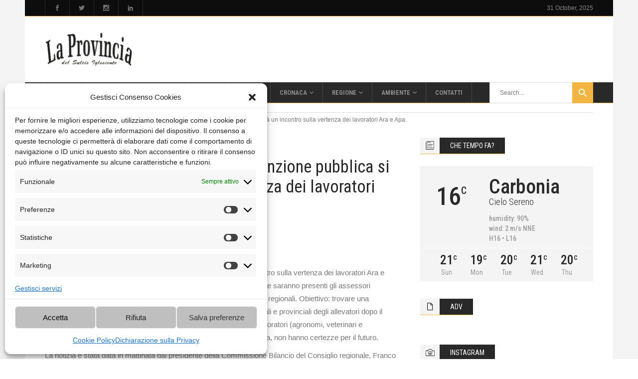

--- FILE ---
content_type: text/html; charset=UTF-8
request_url: https://www.laprovinciadelsulcisiglesiente.com/2018/04/il-3-maggio-al-ministero-della-funzione-pubblica-si-svolgera-un-incontro-sulla-vertenza-dei-lavoratori-ara-e-spa/
body_size: 26952
content:
<!DOCTYPE html>
<html lang="it-IT">
<head>
        	
        <meta charset="UTF-8"/>

        <link rel="profile" href="http://gmpg.org/xfn/11"/>
        <link rel="pingback" href="https://www.laprovinciadelsulcisiglesiente.com/xmlrpc.php"/>
                    <meta name="viewport" content="width=device-width,initial-scale=1,user-scalable=no">
        
	<meta name='robots' content='index, follow, max-image-preview:large, max-snippet:-1, max-video-preview:-1' />
	<style>img:is([sizes="auto" i], [sizes^="auto," i]) { contain-intrinsic-size: 3000px 1500px }</style>
	<!-- Google tag (gtag.js) Consent Mode dataLayer added by Site Kit -->
<script type="text/javascript" id="google_gtagjs-js-consent-mode-data-layer">
/* <![CDATA[ */
window.dataLayer = window.dataLayer || [];function gtag(){dataLayer.push(arguments);}
gtag('consent', 'default', {"ad_personalization":"denied","ad_storage":"denied","ad_user_data":"denied","analytics_storage":"denied","functionality_storage":"denied","security_storage":"denied","personalization_storage":"denied","region":["AT","BE","BG","CH","CY","CZ","DE","DK","EE","ES","FI","FR","GB","GR","HR","HU","IE","IS","IT","LI","LT","LU","LV","MT","NL","NO","PL","PT","RO","SE","SI","SK"],"wait_for_update":500});
window._googlesitekitConsentCategoryMap = {"statistics":["analytics_storage"],"marketing":["ad_storage","ad_user_data","ad_personalization"],"functional":["functionality_storage","security_storage"],"preferences":["personalization_storage"]};
window._googlesitekitConsents = {"ad_personalization":"denied","ad_storage":"denied","ad_user_data":"denied","analytics_storage":"denied","functionality_storage":"denied","security_storage":"denied","personalization_storage":"denied","region":["AT","BE","BG","CH","CY","CZ","DE","DK","EE","ES","FI","FR","GB","GR","HR","HU","IE","IS","IT","LI","LT","LU","LV","MT","NL","NO","PL","PT","RO","SE","SI","SK"],"wait_for_update":500};
/* ]]> */
</script>
<!-- End Google tag (gtag.js) Consent Mode dataLayer added by Site Kit -->

	<!-- This site is optimized with the Yoast SEO plugin v25.8 - https://yoast.com/wordpress/plugins/seo/ -->
	<title>Il 3 maggio, al ministero della Funzione pubblica si svolgerà un incontro sulla vertenza dei lavoratori Ara e Apa. - La Provincia del Sulcis Iglesiente</title>
	<link rel="canonical" href="https://www.laprovinciadelsulcisiglesiente.com/2018/04/il-3-maggio-al-ministero-della-funzione-pubblica-si-svolgera-un-incontro-sulla-vertenza-dei-lavoratori-ara-e-spa/" />
	<meta property="og:locale" content="it_IT" />
	<meta property="og:type" content="article" />
	<meta property="og:title" content="Il 3 maggio, al ministero della Funzione pubblica si svolgerà un incontro sulla vertenza dei lavoratori Ara e Apa. - La Provincia del Sulcis Iglesiente" />
	<meta property="og:description" content="[bing_translator] Il 3 maggio, al ministero della Funzione pubblica si svolgerà un incontro sulla vertenza dei lavoratori Ara e Apa, sollecitato dai parlamentari sardi del Partito Democratico al quale saranno presenti gli assessori regionale all’Agricoltura, al Bilancio e al Personale e alcuni consiglieri regionali. Obiettivo: [&hellip;]" />
	<meta property="og:url" content="https://www.laprovinciadelsulcisiglesiente.com/2018/04/il-3-maggio-al-ministero-della-funzione-pubblica-si-svolgera-un-incontro-sulla-vertenza-dei-lavoratori-ara-e-spa/" />
	<meta property="og:site_name" content="La Provincia del Sulcis Iglesiente" />
	<meta property="article:publisher" content="https://www.facebook.com/laprovinciadelsulcisiglesiente" />
	<meta property="article:published_time" content="2018-04-27T13:08:12+00:00" />
	<meta property="article:modified_time" content="2018-04-27T20:21:25+00:00" />
	<meta name="author" content="Giampaolo Cirronis" />
	<meta name="twitter:card" content="summary_large_image" />
	<meta name="twitter:label1" content="Scritto da" />
	<meta name="twitter:data1" content="Giampaolo Cirronis" />
	<meta name="twitter:label2" content="Tempo di lettura stimato" />
	<meta name="twitter:data2" content="4 minuti" />
	<script type="application/ld+json" class="yoast-schema-graph">{"@context":"https://schema.org","@graph":[{"@type":"Article","@id":"https://www.laprovinciadelsulcisiglesiente.com/2018/04/il-3-maggio-al-ministero-della-funzione-pubblica-si-svolgera-un-incontro-sulla-vertenza-dei-lavoratori-ara-e-spa/#article","isPartOf":{"@id":"https://www.laprovinciadelsulcisiglesiente.com/2018/04/il-3-maggio-al-ministero-della-funzione-pubblica-si-svolgera-un-incontro-sulla-vertenza-dei-lavoratori-ara-e-spa/"},"author":{"name":"Giampaolo Cirronis","@id":"https://www.laprovinciadelsulcisiglesiente.com/#/schema/person/4f90dd4edc4e63d86b3fa15a58ecf92e"},"headline":"Il 3 maggio, al ministero della Funzione pubblica si svolgerà un incontro sulla vertenza dei lavoratori Ara e Apa.","datePublished":"2018-04-27T13:08:12+00:00","dateModified":"2018-04-27T20:21:25+00:00","mainEntityOfPage":{"@id":"https://www.laprovinciadelsulcisiglesiente.com/2018/04/il-3-maggio-al-ministero-della-funzione-pubblica-si-svolgera-un-incontro-sulla-vertenza-dei-lavoratori-ara-e-spa/"},"wordCount":900,"commentCount":0,"publisher":{"@id":"https://www.laprovinciadelsulcisiglesiente.com/#organization"},"keywords":["Eugenio Lai","Francesco Erbì","Franco Sabatini","Giannetto Arru Bartoli","Luigi Crisponi","Luigi Lotto","Pietro Tandeddu"],"articleSection":["Agricoltura","Consiglio regionale della Sardegna"],"inLanguage":"it-IT","potentialAction":[{"@type":"CommentAction","name":"Comment","target":["https://www.laprovinciadelsulcisiglesiente.com/2018/04/il-3-maggio-al-ministero-della-funzione-pubblica-si-svolgera-un-incontro-sulla-vertenza-dei-lavoratori-ara-e-spa/#respond"]}]},{"@type":"WebPage","@id":"https://www.laprovinciadelsulcisiglesiente.com/2018/04/il-3-maggio-al-ministero-della-funzione-pubblica-si-svolgera-un-incontro-sulla-vertenza-dei-lavoratori-ara-e-spa/","url":"https://www.laprovinciadelsulcisiglesiente.com/2018/04/il-3-maggio-al-ministero-della-funzione-pubblica-si-svolgera-un-incontro-sulla-vertenza-dei-lavoratori-ara-e-spa/","name":"Il 3 maggio, al ministero della Funzione pubblica si svolgerà un incontro sulla vertenza dei lavoratori Ara e Apa. - La Provincia del Sulcis Iglesiente","isPartOf":{"@id":"https://www.laprovinciadelsulcisiglesiente.com/#website"},"datePublished":"2018-04-27T13:08:12+00:00","dateModified":"2018-04-27T20:21:25+00:00","breadcrumb":{"@id":"https://www.laprovinciadelsulcisiglesiente.com/2018/04/il-3-maggio-al-ministero-della-funzione-pubblica-si-svolgera-un-incontro-sulla-vertenza-dei-lavoratori-ara-e-spa/#breadcrumb"},"inLanguage":"it-IT","potentialAction":[{"@type":"ReadAction","target":["https://www.laprovinciadelsulcisiglesiente.com/2018/04/il-3-maggio-al-ministero-della-funzione-pubblica-si-svolgera-un-incontro-sulla-vertenza-dei-lavoratori-ara-e-spa/"]}]},{"@type":"BreadcrumbList","@id":"https://www.laprovinciadelsulcisiglesiente.com/2018/04/il-3-maggio-al-ministero-della-funzione-pubblica-si-svolgera-un-incontro-sulla-vertenza-dei-lavoratori-ara-e-spa/#breadcrumb","itemListElement":[{"@type":"ListItem","position":1,"name":"Home","item":"https://www.laprovinciadelsulcisiglesiente.com/"},{"@type":"ListItem","position":2,"name":"News","item":"https://www.laprovinciadelsulcisiglesiente.com/news/"},{"@type":"ListItem","position":3,"name":"Il 3 maggio, al ministero della Funzione pubblica si svolgerà un incontro sulla vertenza dei lavoratori Ara e Apa."}]},{"@type":"WebSite","@id":"https://www.laprovinciadelsulcisiglesiente.com/#website","url":"https://www.laprovinciadelsulcisiglesiente.com/","name":"La Provincia del Sulcis Iglesiente","description":"Giornale di Informazione Politica, Economica e Sociale","publisher":{"@id":"https://www.laprovinciadelsulcisiglesiente.com/#organization"},"potentialAction":[{"@type":"SearchAction","target":{"@type":"EntryPoint","urlTemplate":"https://www.laprovinciadelsulcisiglesiente.com/?s={search_term_string}"},"query-input":{"@type":"PropertyValueSpecification","valueRequired":true,"valueName":"search_term_string"}}],"inLanguage":"it-IT"},{"@type":"Organization","@id":"https://www.laprovinciadelsulcisiglesiente.com/#organization","name":"La Provincia del Sulcis Iglesiente","url":"https://www.laprovinciadelsulcisiglesiente.com/","logo":{"@type":"ImageObject","inLanguage":"it-IT","@id":"https://www.laprovinciadelsulcisiglesiente.com/#/schema/logo/image/","url":"https://www.laprovinciadelsulcisiglesiente.com/wp-content/uploads/2013/04/Schermata-2013-04-09-a-21.25.00.jpg","contentUrl":"https://www.laprovinciadelsulcisiglesiente.com/wp-content/uploads/2013/04/Schermata-2013-04-09-a-21.25.00.jpg","width":673,"height":215,"caption":"La Provincia del Sulcis Iglesiente"},"image":{"@id":"https://www.laprovinciadelsulcisiglesiente.com/#/schema/logo/image/"},"sameAs":["https://www.facebook.com/laprovinciadelsulcisiglesiente"]},{"@type":"Person","@id":"https://www.laprovinciadelsulcisiglesiente.com/#/schema/person/4f90dd4edc4e63d86b3fa15a58ecf92e","name":"Giampaolo Cirronis","image":{"@type":"ImageObject","inLanguage":"it-IT","@id":"https://www.laprovinciadelsulcisiglesiente.com/#/schema/person/image/","url":"https://secure.gravatar.com/avatar/4068b2e127981fd456602b4383a39751a067393c2e0ecc7f078bcbf4b4e14f14?s=96&d=mm&r=g","contentUrl":"https://secure.gravatar.com/avatar/4068b2e127981fd456602b4383a39751a067393c2e0ecc7f078bcbf4b4e14f14?s=96&d=mm&r=g","caption":"Giampaolo Cirronis"},"url":"https://www.laprovinciadelsulcisiglesiente.com/author/la-provincia-del-sulcis-iglesiente/"}]}</script>
	<!-- / Yoast SEO plugin. -->


<link rel='dns-prefetch' href='//www.googletagmanager.com' />
<link rel='dns-prefetch' href='//fonts.googleapis.com' />
<link rel="alternate" type="application/rss+xml" title="La Provincia del Sulcis Iglesiente &raquo; Feed" href="https://www.laprovinciadelsulcisiglesiente.com/feed/" />
<link rel="alternate" type="application/rss+xml" title="La Provincia del Sulcis Iglesiente &raquo; Feed dei commenti" href="https://www.laprovinciadelsulcisiglesiente.com/comments/feed/" />
<link rel="alternate" type="application/rss+xml" title="La Provincia del Sulcis Iglesiente &raquo; Il 3 maggio, al ministero della Funzione pubblica si svolgerà un incontro sulla vertenza dei lavoratori Ara e Apa. Feed dei commenti" href="https://www.laprovinciadelsulcisiglesiente.com/2018/04/il-3-maggio-al-ministero-della-funzione-pubblica-si-svolgera-un-incontro-sulla-vertenza-dei-lavoratori-ara-e-spa/feed/" />
<script type="text/javascript">
/* <![CDATA[ */
window._wpemojiSettings = {"baseUrl":"https:\/\/s.w.org\/images\/core\/emoji\/16.0.1\/72x72\/","ext":".png","svgUrl":"https:\/\/s.w.org\/images\/core\/emoji\/16.0.1\/svg\/","svgExt":".svg","source":{"concatemoji":"https:\/\/www.laprovinciadelsulcisiglesiente.com\/wp-includes\/js\/wp-emoji-release.min.js?ver=6c2c67c6dc57c7ba0d65578cd7142a93"}};
/*! This file is auto-generated */
!function(s,n){var o,i,e;function c(e){try{var t={supportTests:e,timestamp:(new Date).valueOf()};sessionStorage.setItem(o,JSON.stringify(t))}catch(e){}}function p(e,t,n){e.clearRect(0,0,e.canvas.width,e.canvas.height),e.fillText(t,0,0);var t=new Uint32Array(e.getImageData(0,0,e.canvas.width,e.canvas.height).data),a=(e.clearRect(0,0,e.canvas.width,e.canvas.height),e.fillText(n,0,0),new Uint32Array(e.getImageData(0,0,e.canvas.width,e.canvas.height).data));return t.every(function(e,t){return e===a[t]})}function u(e,t){e.clearRect(0,0,e.canvas.width,e.canvas.height),e.fillText(t,0,0);for(var n=e.getImageData(16,16,1,1),a=0;a<n.data.length;a++)if(0!==n.data[a])return!1;return!0}function f(e,t,n,a){switch(t){case"flag":return n(e,"\ud83c\udff3\ufe0f\u200d\u26a7\ufe0f","\ud83c\udff3\ufe0f\u200b\u26a7\ufe0f")?!1:!n(e,"\ud83c\udde8\ud83c\uddf6","\ud83c\udde8\u200b\ud83c\uddf6")&&!n(e,"\ud83c\udff4\udb40\udc67\udb40\udc62\udb40\udc65\udb40\udc6e\udb40\udc67\udb40\udc7f","\ud83c\udff4\u200b\udb40\udc67\u200b\udb40\udc62\u200b\udb40\udc65\u200b\udb40\udc6e\u200b\udb40\udc67\u200b\udb40\udc7f");case"emoji":return!a(e,"\ud83e\udedf")}return!1}function g(e,t,n,a){var r="undefined"!=typeof WorkerGlobalScope&&self instanceof WorkerGlobalScope?new OffscreenCanvas(300,150):s.createElement("canvas"),o=r.getContext("2d",{willReadFrequently:!0}),i=(o.textBaseline="top",o.font="600 32px Arial",{});return e.forEach(function(e){i[e]=t(o,e,n,a)}),i}function t(e){var t=s.createElement("script");t.src=e,t.defer=!0,s.head.appendChild(t)}"undefined"!=typeof Promise&&(o="wpEmojiSettingsSupports",i=["flag","emoji"],n.supports={everything:!0,everythingExceptFlag:!0},e=new Promise(function(e){s.addEventListener("DOMContentLoaded",e,{once:!0})}),new Promise(function(t){var n=function(){try{var e=JSON.parse(sessionStorage.getItem(o));if("object"==typeof e&&"number"==typeof e.timestamp&&(new Date).valueOf()<e.timestamp+604800&&"object"==typeof e.supportTests)return e.supportTests}catch(e){}return null}();if(!n){if("undefined"!=typeof Worker&&"undefined"!=typeof OffscreenCanvas&&"undefined"!=typeof URL&&URL.createObjectURL&&"undefined"!=typeof Blob)try{var e="postMessage("+g.toString()+"("+[JSON.stringify(i),f.toString(),p.toString(),u.toString()].join(",")+"));",a=new Blob([e],{type:"text/javascript"}),r=new Worker(URL.createObjectURL(a),{name:"wpTestEmojiSupports"});return void(r.onmessage=function(e){c(n=e.data),r.terminate(),t(n)})}catch(e){}c(n=g(i,f,p,u))}t(n)}).then(function(e){for(var t in e)n.supports[t]=e[t],n.supports.everything=n.supports.everything&&n.supports[t],"flag"!==t&&(n.supports.everythingExceptFlag=n.supports.everythingExceptFlag&&n.supports[t]);n.supports.everythingExceptFlag=n.supports.everythingExceptFlag&&!n.supports.flag,n.DOMReady=!1,n.readyCallback=function(){n.DOMReady=!0}}).then(function(){return e}).then(function(){var e;n.supports.everything||(n.readyCallback(),(e=n.source||{}).concatemoji?t(e.concatemoji):e.wpemoji&&e.twemoji&&(t(e.twemoji),t(e.wpemoji)))}))}((window,document),window._wpemojiSettings);
/* ]]> */
</script>
<style id='wp-emoji-styles-inline-css' type='text/css'>

	img.wp-smiley, img.emoji {
		display: inline !important;
		border: none !important;
		box-shadow: none !important;
		height: 1em !important;
		width: 1em !important;
		margin: 0 0.07em !important;
		vertical-align: -0.1em !important;
		background: none !important;
		padding: 0 !important;
	}
</style>
<link rel='stylesheet' id='wp-block-library-css' href='https://www.laprovinciadelsulcisiglesiente.com/wp-includes/css/dist/block-library/style.min.css?ver=6c2c67c6dc57c7ba0d65578cd7142a93' type='text/css' media='all' />
<style id='classic-theme-styles-inline-css' type='text/css'>
/*! This file is auto-generated */
.wp-block-button__link{color:#fff;background-color:#32373c;border-radius:9999px;box-shadow:none;text-decoration:none;padding:calc(.667em + 2px) calc(1.333em + 2px);font-size:1.125em}.wp-block-file__button{background:#32373c;color:#fff;text-decoration:none}
</style>
<style id='global-styles-inline-css' type='text/css'>
:root{--wp--preset--aspect-ratio--square: 1;--wp--preset--aspect-ratio--4-3: 4/3;--wp--preset--aspect-ratio--3-4: 3/4;--wp--preset--aspect-ratio--3-2: 3/2;--wp--preset--aspect-ratio--2-3: 2/3;--wp--preset--aspect-ratio--16-9: 16/9;--wp--preset--aspect-ratio--9-16: 9/16;--wp--preset--color--black: #000000;--wp--preset--color--cyan-bluish-gray: #abb8c3;--wp--preset--color--white: #ffffff;--wp--preset--color--pale-pink: #f78da7;--wp--preset--color--vivid-red: #cf2e2e;--wp--preset--color--luminous-vivid-orange: #ff6900;--wp--preset--color--luminous-vivid-amber: #fcb900;--wp--preset--color--light-green-cyan: #7bdcb5;--wp--preset--color--vivid-green-cyan: #00d084;--wp--preset--color--pale-cyan-blue: #8ed1fc;--wp--preset--color--vivid-cyan-blue: #0693e3;--wp--preset--color--vivid-purple: #9b51e0;--wp--preset--gradient--vivid-cyan-blue-to-vivid-purple: linear-gradient(135deg,rgba(6,147,227,1) 0%,rgb(155,81,224) 100%);--wp--preset--gradient--light-green-cyan-to-vivid-green-cyan: linear-gradient(135deg,rgb(122,220,180) 0%,rgb(0,208,130) 100%);--wp--preset--gradient--luminous-vivid-amber-to-luminous-vivid-orange: linear-gradient(135deg,rgba(252,185,0,1) 0%,rgba(255,105,0,1) 100%);--wp--preset--gradient--luminous-vivid-orange-to-vivid-red: linear-gradient(135deg,rgba(255,105,0,1) 0%,rgb(207,46,46) 100%);--wp--preset--gradient--very-light-gray-to-cyan-bluish-gray: linear-gradient(135deg,rgb(238,238,238) 0%,rgb(169,184,195) 100%);--wp--preset--gradient--cool-to-warm-spectrum: linear-gradient(135deg,rgb(74,234,220) 0%,rgb(151,120,209) 20%,rgb(207,42,186) 40%,rgb(238,44,130) 60%,rgb(251,105,98) 80%,rgb(254,248,76) 100%);--wp--preset--gradient--blush-light-purple: linear-gradient(135deg,rgb(255,206,236) 0%,rgb(152,150,240) 100%);--wp--preset--gradient--blush-bordeaux: linear-gradient(135deg,rgb(254,205,165) 0%,rgb(254,45,45) 50%,rgb(107,0,62) 100%);--wp--preset--gradient--luminous-dusk: linear-gradient(135deg,rgb(255,203,112) 0%,rgb(199,81,192) 50%,rgb(65,88,208) 100%);--wp--preset--gradient--pale-ocean: linear-gradient(135deg,rgb(255,245,203) 0%,rgb(182,227,212) 50%,rgb(51,167,181) 100%);--wp--preset--gradient--electric-grass: linear-gradient(135deg,rgb(202,248,128) 0%,rgb(113,206,126) 100%);--wp--preset--gradient--midnight: linear-gradient(135deg,rgb(2,3,129) 0%,rgb(40,116,252) 100%);--wp--preset--font-size--small: 13px;--wp--preset--font-size--medium: 20px;--wp--preset--font-size--large: 36px;--wp--preset--font-size--x-large: 42px;--wp--preset--spacing--20: 0.44rem;--wp--preset--spacing--30: 0.67rem;--wp--preset--spacing--40: 1rem;--wp--preset--spacing--50: 1.5rem;--wp--preset--spacing--60: 2.25rem;--wp--preset--spacing--70: 3.38rem;--wp--preset--spacing--80: 5.06rem;--wp--preset--shadow--natural: 6px 6px 9px rgba(0, 0, 0, 0.2);--wp--preset--shadow--deep: 12px 12px 50px rgba(0, 0, 0, 0.4);--wp--preset--shadow--sharp: 6px 6px 0px rgba(0, 0, 0, 0.2);--wp--preset--shadow--outlined: 6px 6px 0px -3px rgba(255, 255, 255, 1), 6px 6px rgba(0, 0, 0, 1);--wp--preset--shadow--crisp: 6px 6px 0px rgba(0, 0, 0, 1);}:where(.is-layout-flex){gap: 0.5em;}:where(.is-layout-grid){gap: 0.5em;}body .is-layout-flex{display: flex;}.is-layout-flex{flex-wrap: wrap;align-items: center;}.is-layout-flex > :is(*, div){margin: 0;}body .is-layout-grid{display: grid;}.is-layout-grid > :is(*, div){margin: 0;}:where(.wp-block-columns.is-layout-flex){gap: 2em;}:where(.wp-block-columns.is-layout-grid){gap: 2em;}:where(.wp-block-post-template.is-layout-flex){gap: 1.25em;}:where(.wp-block-post-template.is-layout-grid){gap: 1.25em;}.has-black-color{color: var(--wp--preset--color--black) !important;}.has-cyan-bluish-gray-color{color: var(--wp--preset--color--cyan-bluish-gray) !important;}.has-white-color{color: var(--wp--preset--color--white) !important;}.has-pale-pink-color{color: var(--wp--preset--color--pale-pink) !important;}.has-vivid-red-color{color: var(--wp--preset--color--vivid-red) !important;}.has-luminous-vivid-orange-color{color: var(--wp--preset--color--luminous-vivid-orange) !important;}.has-luminous-vivid-amber-color{color: var(--wp--preset--color--luminous-vivid-amber) !important;}.has-light-green-cyan-color{color: var(--wp--preset--color--light-green-cyan) !important;}.has-vivid-green-cyan-color{color: var(--wp--preset--color--vivid-green-cyan) !important;}.has-pale-cyan-blue-color{color: var(--wp--preset--color--pale-cyan-blue) !important;}.has-vivid-cyan-blue-color{color: var(--wp--preset--color--vivid-cyan-blue) !important;}.has-vivid-purple-color{color: var(--wp--preset--color--vivid-purple) !important;}.has-black-background-color{background-color: var(--wp--preset--color--black) !important;}.has-cyan-bluish-gray-background-color{background-color: var(--wp--preset--color--cyan-bluish-gray) !important;}.has-white-background-color{background-color: var(--wp--preset--color--white) !important;}.has-pale-pink-background-color{background-color: var(--wp--preset--color--pale-pink) !important;}.has-vivid-red-background-color{background-color: var(--wp--preset--color--vivid-red) !important;}.has-luminous-vivid-orange-background-color{background-color: var(--wp--preset--color--luminous-vivid-orange) !important;}.has-luminous-vivid-amber-background-color{background-color: var(--wp--preset--color--luminous-vivid-amber) !important;}.has-light-green-cyan-background-color{background-color: var(--wp--preset--color--light-green-cyan) !important;}.has-vivid-green-cyan-background-color{background-color: var(--wp--preset--color--vivid-green-cyan) !important;}.has-pale-cyan-blue-background-color{background-color: var(--wp--preset--color--pale-cyan-blue) !important;}.has-vivid-cyan-blue-background-color{background-color: var(--wp--preset--color--vivid-cyan-blue) !important;}.has-vivid-purple-background-color{background-color: var(--wp--preset--color--vivid-purple) !important;}.has-black-border-color{border-color: var(--wp--preset--color--black) !important;}.has-cyan-bluish-gray-border-color{border-color: var(--wp--preset--color--cyan-bluish-gray) !important;}.has-white-border-color{border-color: var(--wp--preset--color--white) !important;}.has-pale-pink-border-color{border-color: var(--wp--preset--color--pale-pink) !important;}.has-vivid-red-border-color{border-color: var(--wp--preset--color--vivid-red) !important;}.has-luminous-vivid-orange-border-color{border-color: var(--wp--preset--color--luminous-vivid-orange) !important;}.has-luminous-vivid-amber-border-color{border-color: var(--wp--preset--color--luminous-vivid-amber) !important;}.has-light-green-cyan-border-color{border-color: var(--wp--preset--color--light-green-cyan) !important;}.has-vivid-green-cyan-border-color{border-color: var(--wp--preset--color--vivid-green-cyan) !important;}.has-pale-cyan-blue-border-color{border-color: var(--wp--preset--color--pale-cyan-blue) !important;}.has-vivid-cyan-blue-border-color{border-color: var(--wp--preset--color--vivid-cyan-blue) !important;}.has-vivid-purple-border-color{border-color: var(--wp--preset--color--vivid-purple) !important;}.has-vivid-cyan-blue-to-vivid-purple-gradient-background{background: var(--wp--preset--gradient--vivid-cyan-blue-to-vivid-purple) !important;}.has-light-green-cyan-to-vivid-green-cyan-gradient-background{background: var(--wp--preset--gradient--light-green-cyan-to-vivid-green-cyan) !important;}.has-luminous-vivid-amber-to-luminous-vivid-orange-gradient-background{background: var(--wp--preset--gradient--luminous-vivid-amber-to-luminous-vivid-orange) !important;}.has-luminous-vivid-orange-to-vivid-red-gradient-background{background: var(--wp--preset--gradient--luminous-vivid-orange-to-vivid-red) !important;}.has-very-light-gray-to-cyan-bluish-gray-gradient-background{background: var(--wp--preset--gradient--very-light-gray-to-cyan-bluish-gray) !important;}.has-cool-to-warm-spectrum-gradient-background{background: var(--wp--preset--gradient--cool-to-warm-spectrum) !important;}.has-blush-light-purple-gradient-background{background: var(--wp--preset--gradient--blush-light-purple) !important;}.has-blush-bordeaux-gradient-background{background: var(--wp--preset--gradient--blush-bordeaux) !important;}.has-luminous-dusk-gradient-background{background: var(--wp--preset--gradient--luminous-dusk) !important;}.has-pale-ocean-gradient-background{background: var(--wp--preset--gradient--pale-ocean) !important;}.has-electric-grass-gradient-background{background: var(--wp--preset--gradient--electric-grass) !important;}.has-midnight-gradient-background{background: var(--wp--preset--gradient--midnight) !important;}.has-small-font-size{font-size: var(--wp--preset--font-size--small) !important;}.has-medium-font-size{font-size: var(--wp--preset--font-size--medium) !important;}.has-large-font-size{font-size: var(--wp--preset--font-size--large) !important;}.has-x-large-font-size{font-size: var(--wp--preset--font-size--x-large) !important;}
:where(.wp-block-post-template.is-layout-flex){gap: 1.25em;}:where(.wp-block-post-template.is-layout-grid){gap: 1.25em;}
:where(.wp-block-columns.is-layout-flex){gap: 2em;}:where(.wp-block-columns.is-layout-grid){gap: 2em;}
:root :where(.wp-block-pullquote){font-size: 1.5em;line-height: 1.6;}
</style>
<link rel='stylesheet' id='contact-form-7-css' href='https://www.laprovinciadelsulcisiglesiente.com/wp-content/plugins/contact-form-7/includes/css/styles.css?ver=6.1.1' type='text/css' media='all' />
<link rel='stylesheet' id='cmplz-general-css' href='https://www.laprovinciadelsulcisiglesiente.com/wp-content/plugins/complianz-gdpr-premium/assets/css/cookieblocker.min.css?ver=1753953653' type='text/css' media='all' />
<link rel='stylesheet' id='chillnews-mikado-default-style-css' href='https://www.laprovinciadelsulcisiglesiente.com/wp-content/themes/chillnews/style.css?ver=6c2c67c6dc57c7ba0d65578cd7142a93' type='text/css' media='all' />
<link rel='stylesheet' id='chillnews-mikado-modules-css' href='https://www.laprovinciadelsulcisiglesiente.com/wp-content/themes/chillnews/assets/css/modules.min.css?ver=6c2c67c6dc57c7ba0d65578cd7142a93' type='text/css' media='all' />
<link rel='stylesheet' id='chillnews-mikado-font_awesome-css' href='https://www.laprovinciadelsulcisiglesiente.com/wp-content/themes/chillnews/assets/css/font-awesome/css/font-awesome.min.css?ver=6c2c67c6dc57c7ba0d65578cd7142a93' type='text/css' media='all' />
<link rel='stylesheet' id='chillnews-mikado-font_elegant-css' href='https://www.laprovinciadelsulcisiglesiente.com/wp-content/themes/chillnews/assets/css/elegant-icons/style.min.css?ver=6c2c67c6dc57c7ba0d65578cd7142a93' type='text/css' media='all' />
<link rel='stylesheet' id='chillnews-mikado-ion_icons-css' href='https://www.laprovinciadelsulcisiglesiente.com/wp-content/themes/chillnews/assets/css/ion-icons/css/ionicons.min.css?ver=6c2c67c6dc57c7ba0d65578cd7142a93' type='text/css' media='all' />
<link rel='stylesheet' id='mediaelement-css' href='https://www.laprovinciadelsulcisiglesiente.com/wp-includes/js/mediaelement/mediaelementplayer-legacy.min.css?ver=4.2.17' type='text/css' media='all' />
<link rel='stylesheet' id='wp-mediaelement-css' href='https://www.laprovinciadelsulcisiglesiente.com/wp-includes/js/mediaelement/wp-mediaelement.min.css?ver=6c2c67c6dc57c7ba0d65578cd7142a93' type='text/css' media='all' />
<link rel='stylesheet' id='chillnews-mikado-modules-responsive-css' href='https://www.laprovinciadelsulcisiglesiente.com/wp-content/themes/chillnews/assets/css/modules-responsive.min.css?ver=6c2c67c6dc57c7ba0d65578cd7142a93' type='text/css' media='all' />
<link rel='stylesheet' id='chillnews-mikado-style-dynamic-responsive-css' href='https://www.laprovinciadelsulcisiglesiente.com/wp-content/themes/chillnews/assets/css/style_dynamic_responsive.css?ver=1731412344' type='text/css' media='all' />
<link rel='stylesheet' id='chillnews-mikado-style-dynamic-css' href='https://www.laprovinciadelsulcisiglesiente.com/wp-content/themes/chillnews/assets/css/style_dynamic.css?ver=1731412344' type='text/css' media='all' />
<link rel='stylesheet' id='js_composer_front-css' href='https://www.laprovinciadelsulcisiglesiente.com/wp-content/plugins/js_composer/assets/css/js_composer.min.css?ver=8.2' type='text/css' media='all' />
<link rel='stylesheet' id='chillnews-mikado-google-fonts-css' href='https://fonts.googleapis.com/css?family=Roboto+Condensed%3A100%2C100italic%2C200%2C200italic%2C300%2C300italic%2C400%2C400italic%2C500%2C500italic%2C600%2C600italic%2C700%2C700italic%2C800%2C800italic%2C900%2C900italic%257COpen+Sans%3A100%2C100italic%2C200%2C200italic%2C300%2C300italic%2C400%2C400italic%2C500%2C500italic%2C600%2C600italic%2C700%2C700italic%2C800%2C800italic%2C900%2C900italic&#038;subset=latin%2Clatin-ext&#038;ver=1.0.0' type='text/css' media='all' />
<link rel='stylesheet' id='slb_core-css' href='https://www.laprovinciadelsulcisiglesiente.com/wp-content/plugins/simple-lightbox/client/css/app.css?ver=2.9.4' type='text/css' media='all' />
<script type="text/javascript" async src="https://www.laprovinciadelsulcisiglesiente.com/wp-content/plugins/burst-statistics/helpers/timeme/timeme.min.js?ver=1756456465" id="burst-timeme-js"></script>
<script type="text/javascript" src="https://www.laprovinciadelsulcisiglesiente.com/wp-includes/js/jquery/jquery.min.js?ver=3.7.1" id="jquery-core-js"></script>
<script type="text/javascript" src="https://www.laprovinciadelsulcisiglesiente.com/wp-includes/js/jquery/jquery-migrate.min.js?ver=3.4.1" id="jquery-migrate-js"></script>

<!-- Snippet del tag Google (gtag.js) aggiunto da Site Kit -->
<!-- Snippet Google Analytics aggiunto da Site Kit -->
<script type="text/javascript" id="google_gtagjs-js-before">
/* <![CDATA[ */
	
		window['gtag_enable_tcf_support'] = false;
window.dataLayer = window.dataLayer || [];
function gtag(){
	dataLayer.push(arguments);
}
gtag('set', 'ads_data_redaction', false);
gtag('set', 'url_passthrough', false);
gtag('consent', 'default', {
	'security_storage': "granted",
	'functionality_storage': "granted",
	'personalization_storage': "denied",
	'analytics_storage': 'denied',
	'ad_storage': "denied",
	'ad_user_data': 'denied',
	'ad_personalization': 'denied',
});

document.addEventListener("cmplz_fire_categories", function (e) {
	function gtag(){
		dataLayer.push(arguments);
	}
	var consentedCategories = e.detail.categories;
	let preferences = 'denied';
	let statistics = 'denied';
	let marketing = 'denied';

	if (cmplz_in_array( 'preferences', consentedCategories )) {
		preferences = 'granted';
	}

	if (cmplz_in_array( 'statistics', consentedCategories )) {
		statistics = 'granted';
	}

	if (cmplz_in_array( 'marketing', consentedCategories )) {
		marketing = 'granted';
	}
	gtag('consent', 'update', {
		'security_storage': "granted",
		'functionality_storage': "granted",
		'personalization_storage': preferences,
		'analytics_storage': statistics,
		'ad_storage': marketing,
		'ad_user_data': marketing,
		'ad_personalization': marketing,
	});
});

document.addEventListener("cmplz_revoke", function (e) {
	gtag('consent', 'update', {
		'security_storage': "granted",
		'functionality_storage': "granted",
		'personalization_storage': "denied",
		'analytics_storage': 'denied',
		'ad_storage': "denied",
		'ad_user_data': 'denied',
		'ad_personalization': 'denied',
	});
});
	
	
/* ]]> */
</script>
<script type="text/javascript" src="https://www.googletagmanager.com/gtag/js?id=GT-WK2DQV5" id="google_gtagjs-js" async></script>
<script type="text/javascript" id="google_gtagjs-js-after">
/* <![CDATA[ */
window.dataLayer = window.dataLayer || [];function gtag(){dataLayer.push(arguments);}
gtag("set","linker",{"domains":["www.laprovinciadelsulcisiglesiente.com"]});
gtag("js", new Date());
gtag("set", "developer_id.dZTNiMT", true);
gtag("config", "GT-WK2DQV5", {"googlesitekit_post_type":"post","googlesitekit_post_author":"Giampaolo Cirronis","googlesitekit_post_date":"20180427"});
/* ]]> */
</script>
<script></script><link rel="https://api.w.org/" href="https://www.laprovinciadelsulcisiglesiente.com/wp-json/" /><link rel="alternate" title="JSON" type="application/json" href="https://www.laprovinciadelsulcisiglesiente.com/wp-json/wp/v2/posts/174731" /><link rel="EditURI" type="application/rsd+xml" title="RSD" href="https://www.laprovinciadelsulcisiglesiente.com/xmlrpc.php?rsd" />

<link rel='shortlink' href='https://www.laprovinciadelsulcisiglesiente.com/?p=174731' />
<link rel="alternate" title="oEmbed (JSON)" type="application/json+oembed" href="https://www.laprovinciadelsulcisiglesiente.com/wp-json/oembed/1.0/embed?url=https%3A%2F%2Fwww.laprovinciadelsulcisiglesiente.com%2F2018%2F04%2Fil-3-maggio-al-ministero-della-funzione-pubblica-si-svolgera-un-incontro-sulla-vertenza-dei-lavoratori-ara-e-spa%2F" />
<link rel="alternate" title="oEmbed (XML)" type="text/xml+oembed" href="https://www.laprovinciadelsulcisiglesiente.com/wp-json/oembed/1.0/embed?url=https%3A%2F%2Fwww.laprovinciadelsulcisiglesiente.com%2F2018%2F04%2Fil-3-maggio-al-ministero-della-funzione-pubblica-si-svolgera-un-incontro-sulla-vertenza-dei-lavoratori-ara-e-spa%2F&#038;format=xml" />

<!-- This site is using AdRotate v5.15.1 to display their advertisements - https://ajdg.solutions/ -->
<!-- AdRotate CSS -->
<style type="text/css" media="screen">
	.g { margin:0px; padding:0px; overflow:hidden; line-height:1; zoom:1; }
	.g img { height:auto; }
	.g-col { position:relative; float:left; }
	.g-col:first-child { margin-left: 0; }
	.g-col:last-child { margin-right: 0; }
	@media only screen and (max-width: 480px) {
		.g-col, .g-dyn, .g-single { width:100%; margin-left:0; margin-right:0; }
	}
</style>
<!-- /AdRotate CSS -->

<meta name="generator" content="Site Kit by Google 1.160.1" />			<style>.cmplz-hidden {
					display: none !important;
				}</style><meta name="generator" content="Powered by WPBakery Page Builder - drag and drop page builder for WordPress."/>
<link rel="icon" href="https://www.laprovinciadelsulcisiglesiente.com/wp-content/uploads/2021/02/cropped-icona_laprovincia-32x32.png" sizes="32x32" />
<link rel="icon" href="https://www.laprovinciadelsulcisiglesiente.com/wp-content/uploads/2021/02/cropped-icona_laprovincia-192x192.png" sizes="192x192" />
<link rel="apple-touch-icon" href="https://www.laprovinciadelsulcisiglesiente.com/wp-content/uploads/2021/02/cropped-icona_laprovincia-180x180.png" />
<meta name="msapplication-TileImage" content="https://www.laprovinciadelsulcisiglesiente.com/wp-content/uploads/2021/02/cropped-icona_laprovincia-270x270.png" />
<noscript><style> .wpb_animate_when_almost_visible { opacity: 1; }</style></noscript></head>
<body data-cmplz=2 class="wp-singular post-template-default single single-post postid-174731 single-format-standard wp-theme-chillnews mkd-core-1.2.1 mkdf-boxed chillnews-ver-2.0 mkdf-smooth-scroll mkdf-blog-installed mkdf-unique-category-layout mkdf-header-type3 mkdf-fixed-on-scroll mkdf-default-mobile-header mkdf-sticky-up-mobile-header mkdf-apsc-custom-style-enabled mkdf-bottom-header-area-in-grid wpb-js-composer js-comp-ver-8.2 vc_responsive" itemscope itemtype="http://schema.org/WebPage">
<div class="mkdf-wrapper">
    <div class="mkdf-wrapper-inner">
        

<div class="mkdf-top-bar">
    		        <div class="mkdf-vertical-align-containers mkdf-50-50">
            <div class="mkdf-position-left">
                <div class="mkdf-position-left-inner">
                                            
        <a class="mkdf-social-icon-widget-holder"   href="https://www.facebook.com/laprovinciadelsulcisiglesiente/" target="_blank">
            <span class="mkdf-social-icon-widget social_facebook"></span>        </a>
    
        <a class="mkdf-social-icon-widget-holder"   href="https://twitter.com/gpcirronis" target="_blank">
            <span class="mkdf-social-icon-widget social_twitter"></span>        </a>
    
        <a class="mkdf-social-icon-widget-holder"   href="https://www.instagram.com/giampaolocirronis/" target="_blank">
            <span class="mkdf-social-icon-widget social_instagram"></span>        </a>
    
        <a class="mkdf-social-icon-widget-holder"   href="https://www.linkedin.com/in/giampaolo-cirronis-697bb22b/" target="_blank">
            <span class="mkdf-social-icon-widget social_linkedin"></span>        </a>
                                        </div>
            </div>
            <div class="mkdf-position-right">
                <div class="mkdf-position-right-inner">
                                            
        <div class="widget mkdf-date-widget-holder" >
            31 October, 2025        </div>
                                        </div>
            </div>
        </div>
    </div>



<header class="mkdf-page-header">
    <div class="mkdf-logo-area">
                <div class="mkdf-grid">
                <div class="mkdf-vertical-align-containers">
            <div class="mkdf-position-left">
                <div class="mkdf-position-left-inner">
                    
<div class="mkdf-logo-wrapper">
    <a href="https://www.laprovinciadelsulcisiglesiente.com/" style="height: 68px;">
        <img class="mkdf-normal-logo" src="https://www.laprovinciadelsulcisiglesiente.it/wp-content/uploads/2021/02/logo_laprovincia.png" alt="logo"/>
        <img class="mkdf-fixed-logo" src="https://www.laprovinciadelsulcisiglesiente.it/wp-content/uploads/2021/02/logo_provincia_white.png" alt="fixed logo"/>    </a>
</div>

                </div>
            </div>
            <div class="mkdf-position-right">
                <div class="mkdf-position-right-inner">
                                            <div id="adrotate_widgets-2" class="widget adrotate_widgets mkdf-header-banner-widget"><!-- O non ci sono banner, sono disabilitati o nessuno qualificato per questa posizione! --></div>                                    </div>
            </div>
        </div>
                </div>
            </div>
                    <div class="mkdf-fixed-wrapper mkdf-search">
                <div class="mkdf-menu-area">
                <div class="mkdf-grid">
                <div class="mkdf-vertical-align-containers">
                            <div class="mkdf-fixed-logo-holder">
                    
<div class="mkdf-logo-wrapper">
    <a href="https://www.laprovinciadelsulcisiglesiente.com/" style="height: 68px;">
        <img class="mkdf-normal-logo" src="https://www.laprovinciadelsulcisiglesiente.it/wp-content/uploads/2021/02/logo_laprovincia.png" alt="logo"/>
        <img class="mkdf-fixed-logo" src="https://www.laprovinciadelsulcisiglesiente.it/wp-content/uploads/2021/02/logo_provincia_white.png" alt="fixed logo"/>    </a>
</div>

                </div>
                        <div class="mkdf-position-left">
                <div class="mkdf-position-left-inner">
                    
<nav class="mkdf-main-menu mkdf-drop-down mkdf-default-nav">
    <ul id="menu-principale" class="clearfix"><li id="nav-menu-item-319179" class="menu-item menu-item-type-post_type menu-item-object-page menu-item-home menu-item-has-children  mkdf-menu-has-sub mkdf-menu-narrow" ><a href="https://www.laprovinciadelsulcisiglesiente.com/" class=""><span class="item_outer"><span class="item_inner"><span class="menu_icon_wrapper"><i class="menu_icon blank fa"></i></span><span class="item_text">Home</span><span class="mkdf_menu_arrow ion-chevron-down"></span></span></span></a>
<div class="mkdf-menu-second"><div class="mkdf-menu-inner"><ul>
	<li id="nav-menu-item-27" class="menu-item menu-item-type-post_type menu-item-object-page " ><a href="https://www.laprovinciadelsulcisiglesiente.com/chi-siamo/" class=""><span class="item_outer"><span class="item_inner"><span class="menu_icon_wrapper"><i class="menu_icon blank fa"></i></span><span class="item_text">Chi siamo</span></span></span></a></li>
	<li id="nav-menu-item-25" class="menu-item menu-item-type-post_type menu-item-object-page " ><a href="https://www.laprovinciadelsulcisiglesiente.com/lavora-con-noi/" class=""><span class="item_outer"><span class="item_inner"><span class="menu_icon_wrapper"><i class="menu_icon blank fa"></i></span><span class="item_text">I Comuni del Sulcis Iglesiente</span></span></span></a></li>
	<li id="nav-menu-item-541" class="menu-item menu-item-type-post_type menu-item-object-page menu-item-has-children mkdf-menu-sub" ><a href="https://www.laprovinciadelsulcisiglesiente.com/pubblicazioni/" class=""><span class="item_outer"><span class="item_inner"><span class="menu_icon_wrapper"><i class="menu_icon blank fa"></i></span><span class="item_text">Pubblicazioni</span></span><i class="mkdf_menu_arrow ion-chevron-right"></i></span></a>
	<ul>
		<li id="nav-menu-item-7552" class="menu-item menu-item-type-post_type menu-item-object-page " ><a href="https://www.laprovinciadelsulcisiglesiente.com/galleria-fotografica/" class=""><span class="item_outer"><span class="item_inner"><span class="menu_icon_wrapper"><i class="menu_icon blank fa"></i></span><span class="item_text">Galleria fotografica</span></span></span></a></li>
	</ul>
</li>
</ul></div></div>
</li>
<li id="nav-menu-item-319973" class="menu-item menu-item-type-taxonomy menu-item-object-category current-post-ancestor menu-item-has-children  mkdf-menu-has-sub mkdf-menu-narrow" ><a href="https://www.laprovinciadelsulcisiglesiente.com/category/politica/" class=""><span class="item_outer"><span class="item_inner"><span class="menu_icon_wrapper"><i class="menu_icon blank fa"></i></span><span class="item_text">Politica</span><span class="mkdf_menu_arrow ion-chevron-down"></span></span></span></a>
<div class="mkdf-menu-second"><div class="mkdf-menu-inner"><ul>
	<li id="nav-menu-item-319983" class="menu-item menu-item-type-taxonomy menu-item-object-category current-post-ancestor current-menu-parent current-post-parent " ><a href="https://www.laprovinciadelsulcisiglesiente.com/category/politica/consiglio-regionale-della-sardegna/" class=""><span class="item_outer"><span class="item_inner"><span class="menu_icon_wrapper"><i class="menu_icon blank fa"></i></span><span class="item_text">Consiglio regionale della Sardegna</span></span></span></a></li>
	<li id="nav-menu-item-319986" class="menu-item menu-item-type-taxonomy menu-item-object-category " ><a href="https://www.laprovinciadelsulcisiglesiente.com/category/politica/elezioni/" class=""><span class="item_outer"><span class="item_inner"><span class="menu_icon_wrapper"><i class="menu_icon blank fa"></i></span><span class="item_text">Elezioni</span></span></span></a></li>
	<li id="nav-menu-item-319987" class="menu-item menu-item-type-taxonomy menu-item-object-category " ><a href="https://www.laprovinciadelsulcisiglesiente.com/category/politica/partiti-politici/" class=""><span class="item_outer"><span class="item_inner"><span class="menu_icon_wrapper"><i class="menu_icon blank fa"></i></span><span class="item_text">Partiti politici</span></span></span></a></li>
	<li id="nav-menu-item-319988" class="menu-item menu-item-type-taxonomy menu-item-object-category " ><a href="https://www.laprovinciadelsulcisiglesiente.com/category/politica/referendum/" class=""><span class="item_outer"><span class="item_inner"><span class="menu_icon_wrapper"><i class="menu_icon blank fa"></i></span><span class="item_text">Referendum</span></span></span></a></li>
</ul></div></div>
</li>
<li id="nav-menu-item-319972" class="menu-item menu-item-type-taxonomy menu-item-object-category menu-item-has-children  mkdf-menu-has-sub mkdf-menu-narrow" ><a href="https://www.laprovinciadelsulcisiglesiente.com/category/cultura/" class=""><span class="item_outer"><span class="item_inner"><span class="menu_icon_wrapper"><i class="menu_icon blank fa"></i></span><span class="item_text">Cultura</span><span class="mkdf_menu_arrow ion-chevron-down"></span></span></span></a>
<div class="mkdf-menu-second"><div class="mkdf-menu-inner"><ul>
	<li id="nav-menu-item-319977" class="menu-item menu-item-type-taxonomy menu-item-object-category " ><a href="https://www.laprovinciadelsulcisiglesiente.com/category/cultura/arte/" class=""><span class="item_outer"><span class="item_inner"><span class="menu_icon_wrapper"><i class="menu_icon blank fa"></i></span><span class="item_text">Arte</span></span></span></a></li>
	<li id="nav-menu-item-319978" class="menu-item menu-item-type-taxonomy menu-item-object-category " ><a href="https://www.laprovinciadelsulcisiglesiente.com/category/cultura/editoria/" class=""><span class="item_outer"><span class="item_inner"><span class="menu_icon_wrapper"><i class="menu_icon blank fa"></i></span><span class="item_text">Editoria</span></span></span></a></li>
	<li id="nav-menu-item-319979" class="menu-item menu-item-type-taxonomy menu-item-object-category " ><a href="https://www.laprovinciadelsulcisiglesiente.com/category/cultura/giornalismo/" class=""><span class="item_outer"><span class="item_inner"><span class="menu_icon_wrapper"><i class="menu_icon blank fa"></i></span><span class="item_text">Giornalismo</span></span></span></a></li>
	<li id="nav-menu-item-319980" class="menu-item menu-item-type-taxonomy menu-item-object-category " ><a href="https://www.laprovinciadelsulcisiglesiente.com/category/cultura/libri/" class=""><span class="item_outer"><span class="item_inner"><span class="menu_icon_wrapper"><i class="menu_icon blank fa"></i></span><span class="item_text">Libri</span></span></span></a></li>
	<li id="nav-menu-item-319981" class="menu-item menu-item-type-taxonomy menu-item-object-category " ><a href="https://www.laprovinciadelsulcisiglesiente.com/category/cultura/mostre/" class=""><span class="item_outer"><span class="item_inner"><span class="menu_icon_wrapper"><i class="menu_icon blank fa"></i></span><span class="item_text">Mostre</span></span></span></a></li>
	<li id="nav-menu-item-319982" class="menu-item menu-item-type-taxonomy menu-item-object-category " ><a href="https://www.laprovinciadelsulcisiglesiente.com/category/cultura/storia/" class=""><span class="item_outer"><span class="item_inner"><span class="menu_icon_wrapper"><i class="menu_icon blank fa"></i></span><span class="item_text">Storia</span></span></span></a></li>
</ul></div></div>
</li>
<li id="nav-menu-item-319966" class="menu-item menu-item-type-taxonomy menu-item-object-category  mkdf-menu-narrow" ><a href="https://www.laprovinciadelsulcisiglesiente.com/category/sanita/" class=""><span class="item_outer"><span class="item_inner"><span class="menu_icon_wrapper"><i class="menu_icon blank fa"></i></span><span class="item_text">Sanità</span></span></span></a></li>
<li id="nav-menu-item-319967" class="menu-item menu-item-type-taxonomy menu-item-object-category menu-item-has-children  mkdf-menu-has-sub mkdf-menu-narrow" ><a href="https://www.laprovinciadelsulcisiglesiente.com/category/sport/" class=""><span class="item_outer"><span class="item_inner"><span class="menu_icon_wrapper"><i class="menu_icon blank fa"></i></span><span class="item_text">Sport</span><span class="mkdf_menu_arrow ion-chevron-down"></span></span></span></a>
<div class="mkdf-menu-second"><div class="mkdf-menu-inner"><ul>
	<li id="nav-menu-item-319996" class="menu-item menu-item-type-taxonomy menu-item-object-category " ><a href="https://www.laprovinciadelsulcisiglesiente.com/category/sport/calcio/" class=""><span class="item_outer"><span class="item_inner"><span class="menu_icon_wrapper"><i class="menu_icon blank fa"></i></span><span class="item_text">Calcio</span></span></span></a></li>
	<li id="nav-menu-item-319997" class="menu-item menu-item-type-taxonomy menu-item-object-category " ><a href="https://www.laprovinciadelsulcisiglesiente.com/category/sport/altri-sport/" class=""><span class="item_outer"><span class="item_inner"><span class="menu_icon_wrapper"><i class="menu_icon blank fa"></i></span><span class="item_text">Altri Sport</span></span></span></a></li>
</ul></div></div>
</li>
<li id="nav-menu-item-319968" class="menu-item menu-item-type-taxonomy menu-item-object-category menu-item-has-children  mkdf-menu-has-sub mkdf-menu-narrow" ><a href="https://www.laprovinciadelsulcisiglesiente.com/category/cronaca/" class=""><span class="item_outer"><span class="item_inner"><span class="menu_icon_wrapper"><i class="menu_icon blank fa"></i></span><span class="item_text">Cronaca</span><span class="mkdf_menu_arrow ion-chevron-down"></span></span></span></a>
<div class="mkdf-menu-second"><div class="mkdf-menu-inner"><ul>
	<li id="nav-menu-item-319975" class="menu-item menu-item-type-taxonomy menu-item-object-category " ><a href="https://www.laprovinciadelsulcisiglesiente.com/category/cronaca/crisi/" class=""><span class="item_outer"><span class="item_inner"><span class="menu_icon_wrapper"><i class="menu_icon blank fa"></i></span><span class="item_text">Crisi</span></span></span></a></li>
	<li id="nav-menu-item-319976" class="menu-item menu-item-type-taxonomy menu-item-object-category " ><a href="https://www.laprovinciadelsulcisiglesiente.com/category/cronaca/giustizia/" class=""><span class="item_outer"><span class="item_inner"><span class="menu_icon_wrapper"><i class="menu_icon blank fa"></i></span><span class="item_text">Giustizia</span></span></span></a></li>
</ul></div></div>
</li>
<li id="nav-menu-item-319969" class="menu-item menu-item-type-taxonomy menu-item-object-category menu-item-has-children  mkdf-menu-has-sub mkdf-menu-narrow" ><a href="https://www.laprovinciadelsulcisiglesiente.com/category/regione/" class=""><span class="item_outer"><span class="item_inner"><span class="menu_icon_wrapper"><i class="menu_icon blank fa"></i></span><span class="item_text">Regione</span><span class="mkdf_menu_arrow ion-chevron-down"></span></span></span></a>
<div class="mkdf-menu-second"><div class="mkdf-menu-inner"><ul>
	<li id="nav-menu-item-319990" class="menu-item menu-item-type-taxonomy menu-item-object-category " ><a href="https://www.laprovinciadelsulcisiglesiente.com/category/regione/bandi/" class=""><span class="item_outer"><span class="item_inner"><span class="menu_icon_wrapper"><i class="menu_icon blank fa"></i></span><span class="item_text">Bandi</span></span></span></a></li>
	<li id="nav-menu-item-319989" class="menu-item menu-item-type-taxonomy menu-item-object-category " ><a href="https://www.laprovinciadelsulcisiglesiente.com/category/regione/enti-locali/" class=""><span class="item_outer"><span class="item_inner"><span class="menu_icon_wrapper"><i class="menu_icon blank fa"></i></span><span class="item_text">Enti locali</span></span></span></a></li>
	<li id="nav-menu-item-319991" class="menu-item menu-item-type-taxonomy menu-item-object-category " ><a href="https://www.laprovinciadelsulcisiglesiente.com/category/regione/immigrazione/" class=""><span class="item_outer"><span class="item_inner"><span class="menu_icon_wrapper"><i class="menu_icon blank fa"></i></span><span class="item_text">Immigrazione</span></span></span></a></li>
</ul></div></div>
</li>
<li id="nav-menu-item-319974" class="menu-item menu-item-type-taxonomy menu-item-object-category menu-item-has-children  mkdf-menu-has-sub mkdf-menu-narrow" ><a href="https://www.laprovinciadelsulcisiglesiente.com/category/ambiente/" class=""><span class="item_outer"><span class="item_inner"><span class="menu_icon_wrapper"><i class="menu_icon blank fa"></i></span><span class="item_text">Ambiente</span><span class="mkdf_menu_arrow ion-chevron-down"></span></span></span></a>
<div class="mkdf-menu-second"><div class="mkdf-menu-inner"><ul>
	<li id="nav-menu-item-319992" class="menu-item menu-item-type-taxonomy menu-item-object-category " ><a href="https://www.laprovinciadelsulcisiglesiente.com/category/ambiente/energia/" class=""><span class="item_outer"><span class="item_inner"><span class="menu_icon_wrapper"><i class="menu_icon blank fa"></i></span><span class="item_text">Energia</span></span></span></a></li>
	<li id="nav-menu-item-319993" class="menu-item menu-item-type-taxonomy menu-item-object-category " ><a href="https://www.laprovinciadelsulcisiglesiente.com/category/ambiente/incendi/" class=""><span class="item_outer"><span class="item_inner"><span class="menu_icon_wrapper"><i class="menu_icon blank fa"></i></span><span class="item_text">Incendi</span></span></span></a></li>
	<li id="nav-menu-item-319994" class="menu-item menu-item-type-taxonomy menu-item-object-category " ><a href="https://www.laprovinciadelsulcisiglesiente.com/category/ambiente/meteorologia/" class=""><span class="item_outer"><span class="item_inner"><span class="menu_icon_wrapper"><i class="menu_icon blank fa"></i></span><span class="item_text">Meteorologia</span></span></span></a></li>
	<li id="nav-menu-item-319995" class="menu-item menu-item-type-taxonomy menu-item-object-category " ><a href="https://www.laprovinciadelsulcisiglesiente.com/category/ambiente/natura/" class=""><span class="item_outer"><span class="item_inner"><span class="menu_icon_wrapper"><i class="menu_icon blank fa"></i></span><span class="item_text">Natura</span></span></span></a></li>
</ul></div></div>
</li>
<li id="nav-menu-item-26" class="menu-item menu-item-type-post_type menu-item-object-page  mkdf-menu-narrow" ><a href="https://www.laprovinciadelsulcisiglesiente.com/contatti/" class=""><span class="item_outer"><span class="item_inner"><span class="menu_icon_wrapper"><i class="menu_icon blank fa"></i></span><span class="item_text">Contatti</span></span></span></a></li>
</ul></nav>


                </div>
            </div>
            <div class="mkdf-position-right">
                <div class="mkdf-position-right-inner">
                                        <form class="mkdf-search-menu-holder" id="searchform" action="https://www.laprovinciadelsulcisiglesiente.com/" method="get">
                        <div class="mkdf-form-holder">
                            <div class="mkdf-column-left">
                                <input type="text" placeholder="Search..." name="s" class="mkdf-search-field" autocomplete="off" />
                            </div>
                            <div class="mkdf-column-right">
                                <button class="mkdf-search-submit" type="submit" value="Search"><span class="ion-android-search"></span></button>
                            </div>
                        </div>
                    </form>
                                    </div>
            </div>
        </div>
                </div>
            </div>
            </div>
    </header>


<header class="mkdf-mobile-header">
    <div class="mkdf-mobile-header-inner">
                <div class="mkdf-mobile-header-holder">
            <div class="mkdf-grid">
                <div class="mkdf-vertical-align-containers">
                                            <div class="mkdf-mobile-menu-opener">
                            <a href="javascript:void(0)">
                                <span class="mkdf-mobile-opener-icon-holder">
	                                <span aria-hidden="true" class="mkdf-icon-font-elegant icon_menu " ></span>                                                                            <span class="mkdf-mobile-menu-text">MENU</span>
                                                                    </span>
                            </a>
                        </div>
                                                                <div class="mkdf-position-center">
                            <div class="mkdf-position-center-inner">
                                
<div class="mkdf-mobile-logo-wrapper">
    <a href="https://www.laprovinciadelsulcisiglesiente.com/" style="height: 68px">
        <img src="https://www.laprovinciadelsulcisiglesiente.it/wp-content/uploads/2021/02/logo_laprovincia.png" alt="mobile-logo"/>
    </a>
</div>

                            </div>
                        </div>
                                        <div class="mkdf-position-right">
                        <div class="mkdf-position-right-inner">
                                                    </div>
                    </div>
                </div> <!-- close .mkdf-vertical-align-containers -->
            </div>
        </div>
        
<nav class="mkdf-mobile-nav">
    <div class="mkdf-grid">
        <ul id="menu-principale-1" class=""><li id="mobile-menu-item-319179" class="menu-item menu-item-type-post_type menu-item-object-page menu-item-home menu-item-has-children  has_sub"><a href="https://www.laprovinciadelsulcisiglesiente.com/" class=""><span>Home</span></a><span class="mobile_arrow"><i class="mkdf-sub-arrow fa fa-angle-right"></i><i class="fa fa-angle-down"></i></span>
<ul class="sub_menu">
	<li id="mobile-menu-item-27" class="menu-item menu-item-type-post_type menu-item-object-page "><a href="https://www.laprovinciadelsulcisiglesiente.com/chi-siamo/" class=""><span>Chi siamo</span></a></li>
	<li id="mobile-menu-item-25" class="menu-item menu-item-type-post_type menu-item-object-page "><a href="https://www.laprovinciadelsulcisiglesiente.com/lavora-con-noi/" class=""><span>I Comuni del Sulcis Iglesiente</span></a></li>
	<li id="mobile-menu-item-541" class="menu-item menu-item-type-post_type menu-item-object-page menu-item-has-children  has_sub"><a href="https://www.laprovinciadelsulcisiglesiente.com/pubblicazioni/" class=""><span>Pubblicazioni</span></a><span class="mobile_arrow"><i class="mkdf-sub-arrow fa fa-angle-right"></i><i class="fa fa-angle-down"></i></span>
	<ul class="sub_menu">
		<li id="mobile-menu-item-7552" class="menu-item menu-item-type-post_type menu-item-object-page "><a href="https://www.laprovinciadelsulcisiglesiente.com/galleria-fotografica/" class=""><span>Galleria fotografica</span></a></li>
	</ul>
</li>
</ul>
</li>
<li id="mobile-menu-item-319973" class="menu-item menu-item-type-taxonomy menu-item-object-category current-post-ancestor menu-item-has-children  has_sub"><a href="https://www.laprovinciadelsulcisiglesiente.com/category/politica/" class=""><span>Politica</span></a><span class="mobile_arrow"><i class="mkdf-sub-arrow fa fa-angle-right"></i><i class="fa fa-angle-down"></i></span>
<ul class="sub_menu">
	<li id="mobile-menu-item-319983" class="menu-item menu-item-type-taxonomy menu-item-object-category current-post-ancestor current-menu-parent current-post-parent "><a href="https://www.laprovinciadelsulcisiglesiente.com/category/politica/consiglio-regionale-della-sardegna/" class=""><span>Consiglio regionale della Sardegna</span></a></li>
	<li id="mobile-menu-item-319986" class="menu-item menu-item-type-taxonomy menu-item-object-category "><a href="https://www.laprovinciadelsulcisiglesiente.com/category/politica/elezioni/" class=""><span>Elezioni</span></a></li>
	<li id="mobile-menu-item-319987" class="menu-item menu-item-type-taxonomy menu-item-object-category "><a href="https://www.laprovinciadelsulcisiglesiente.com/category/politica/partiti-politici/" class=""><span>Partiti politici</span></a></li>
	<li id="mobile-menu-item-319988" class="menu-item menu-item-type-taxonomy menu-item-object-category "><a href="https://www.laprovinciadelsulcisiglesiente.com/category/politica/referendum/" class=""><span>Referendum</span></a></li>
</ul>
</li>
<li id="mobile-menu-item-319972" class="menu-item menu-item-type-taxonomy menu-item-object-category menu-item-has-children  has_sub"><a href="https://www.laprovinciadelsulcisiglesiente.com/category/cultura/" class=""><span>Cultura</span></a><span class="mobile_arrow"><i class="mkdf-sub-arrow fa fa-angle-right"></i><i class="fa fa-angle-down"></i></span>
<ul class="sub_menu">
	<li id="mobile-menu-item-319977" class="menu-item menu-item-type-taxonomy menu-item-object-category "><a href="https://www.laprovinciadelsulcisiglesiente.com/category/cultura/arte/" class=""><span>Arte</span></a></li>
	<li id="mobile-menu-item-319978" class="menu-item menu-item-type-taxonomy menu-item-object-category "><a href="https://www.laprovinciadelsulcisiglesiente.com/category/cultura/editoria/" class=""><span>Editoria</span></a></li>
	<li id="mobile-menu-item-319979" class="menu-item menu-item-type-taxonomy menu-item-object-category "><a href="https://www.laprovinciadelsulcisiglesiente.com/category/cultura/giornalismo/" class=""><span>Giornalismo</span></a></li>
	<li id="mobile-menu-item-319980" class="menu-item menu-item-type-taxonomy menu-item-object-category "><a href="https://www.laprovinciadelsulcisiglesiente.com/category/cultura/libri/" class=""><span>Libri</span></a></li>
	<li id="mobile-menu-item-319981" class="menu-item menu-item-type-taxonomy menu-item-object-category "><a href="https://www.laprovinciadelsulcisiglesiente.com/category/cultura/mostre/" class=""><span>Mostre</span></a></li>
	<li id="mobile-menu-item-319982" class="menu-item menu-item-type-taxonomy menu-item-object-category "><a href="https://www.laprovinciadelsulcisiglesiente.com/category/cultura/storia/" class=""><span>Storia</span></a></li>
</ul>
</li>
<li id="mobile-menu-item-319966" class="menu-item menu-item-type-taxonomy menu-item-object-category "><a href="https://www.laprovinciadelsulcisiglesiente.com/category/sanita/" class=""><span>Sanità</span></a></li>
<li id="mobile-menu-item-319967" class="menu-item menu-item-type-taxonomy menu-item-object-category menu-item-has-children  has_sub"><a href="https://www.laprovinciadelsulcisiglesiente.com/category/sport/" class=""><span>Sport</span></a><span class="mobile_arrow"><i class="mkdf-sub-arrow fa fa-angle-right"></i><i class="fa fa-angle-down"></i></span>
<ul class="sub_menu">
	<li id="mobile-menu-item-319996" class="menu-item menu-item-type-taxonomy menu-item-object-category "><a href="https://www.laprovinciadelsulcisiglesiente.com/category/sport/calcio/" class=""><span>Calcio</span></a></li>
	<li id="mobile-menu-item-319997" class="menu-item menu-item-type-taxonomy menu-item-object-category "><a href="https://www.laprovinciadelsulcisiglesiente.com/category/sport/altri-sport/" class=""><span>Altri Sport</span></a></li>
</ul>
</li>
<li id="mobile-menu-item-319968" class="menu-item menu-item-type-taxonomy menu-item-object-category menu-item-has-children  has_sub"><a href="https://www.laprovinciadelsulcisiglesiente.com/category/cronaca/" class=""><span>Cronaca</span></a><span class="mobile_arrow"><i class="mkdf-sub-arrow fa fa-angle-right"></i><i class="fa fa-angle-down"></i></span>
<ul class="sub_menu">
	<li id="mobile-menu-item-319975" class="menu-item menu-item-type-taxonomy menu-item-object-category "><a href="https://www.laprovinciadelsulcisiglesiente.com/category/cronaca/crisi/" class=""><span>Crisi</span></a></li>
	<li id="mobile-menu-item-319976" class="menu-item menu-item-type-taxonomy menu-item-object-category "><a href="https://www.laprovinciadelsulcisiglesiente.com/category/cronaca/giustizia/" class=""><span>Giustizia</span></a></li>
</ul>
</li>
<li id="mobile-menu-item-319969" class="menu-item menu-item-type-taxonomy menu-item-object-category menu-item-has-children  has_sub"><a href="https://www.laprovinciadelsulcisiglesiente.com/category/regione/" class=""><span>Regione</span></a><span class="mobile_arrow"><i class="mkdf-sub-arrow fa fa-angle-right"></i><i class="fa fa-angle-down"></i></span>
<ul class="sub_menu">
	<li id="mobile-menu-item-319990" class="menu-item menu-item-type-taxonomy menu-item-object-category "><a href="https://www.laprovinciadelsulcisiglesiente.com/category/regione/bandi/" class=""><span>Bandi</span></a></li>
	<li id="mobile-menu-item-319989" class="menu-item menu-item-type-taxonomy menu-item-object-category "><a href="https://www.laprovinciadelsulcisiglesiente.com/category/regione/enti-locali/" class=""><span>Enti locali</span></a></li>
	<li id="mobile-menu-item-319991" class="menu-item menu-item-type-taxonomy menu-item-object-category "><a href="https://www.laprovinciadelsulcisiglesiente.com/category/regione/immigrazione/" class=""><span>Immigrazione</span></a></li>
</ul>
</li>
<li id="mobile-menu-item-319974" class="menu-item menu-item-type-taxonomy menu-item-object-category menu-item-has-children  has_sub"><a href="https://www.laprovinciadelsulcisiglesiente.com/category/ambiente/" class=""><span>Ambiente</span></a><span class="mobile_arrow"><i class="mkdf-sub-arrow fa fa-angle-right"></i><i class="fa fa-angle-down"></i></span>
<ul class="sub_menu">
	<li id="mobile-menu-item-319992" class="menu-item menu-item-type-taxonomy menu-item-object-category "><a href="https://www.laprovinciadelsulcisiglesiente.com/category/ambiente/energia/" class=""><span>Energia</span></a></li>
	<li id="mobile-menu-item-319993" class="menu-item menu-item-type-taxonomy menu-item-object-category "><a href="https://www.laprovinciadelsulcisiglesiente.com/category/ambiente/incendi/" class=""><span>Incendi</span></a></li>
	<li id="mobile-menu-item-319994" class="menu-item menu-item-type-taxonomy menu-item-object-category "><a href="https://www.laprovinciadelsulcisiglesiente.com/category/ambiente/meteorologia/" class=""><span>Meteorologia</span></a></li>
	<li id="mobile-menu-item-319995" class="menu-item menu-item-type-taxonomy menu-item-object-category "><a href="https://www.laprovinciadelsulcisiglesiente.com/category/ambiente/natura/" class=""><span>Natura</span></a></li>
</ul>
</li>
<li id="mobile-menu-item-26" class="menu-item menu-item-type-post_type menu-item-object-page "><a href="https://www.laprovinciadelsulcisiglesiente.com/contatti/" class=""><span>Contatti</span></a></li>
</ul>    </div>
</nav>


    </div>
</header> <!-- close .mkdf-mobile-header -->


                    <a id='mkdf-back-to-top'  href='#'>
                <span class="mkdf-icon-stack">
                     <span aria-hidden="true" class="mkdf-icon-font-elegant arrow_carrot-2up " ></span>                </span>
            </a>
        
        <div class="mkdf-content" >
            <div class="mkdf-content-inner">
    <div class="mkdf-title mkdf-breadcrumbs-type mkdf-content-left-alignment" style="height:64px;" data-height="64" >
        <div class="mkdf-title-image"></div>
        <div class="mkdf-title-holder" style="height:64px;">
            <div class="mkdf-container clearfix">
                <div class="mkdf-container-inner">
                    <div class="mkdf-title-subtitle-holder" style="">
                        <div class="mkdf-title-subtitle-holder-inner">
                            <div class="mkdf-breadcrumbs-holder"> <div class="mkdf-breadcrumbs"><div class="mkdf-breadcrumbs-inner"><a href="https://www.laprovinciadelsulcisiglesiente.com/">Home</a><span class='mkdf-delimiter'></span><a href="https://www.laprovinciadelsulcisiglesiente.com/category/agricoltura/">Agricoltura</a><span class='mkdf-delimiter'></span><span class="mkdf-current">Il 3 maggio, al ministero della Funzione pubblica si svolgerà un incontro sulla vertenza dei lavoratori Ara e Apa.</span></div></div></div>
                        </div>
                    </div>
                </div>
            </div>
        </div>
    </div>

	<div class="mkdf-container">
				<div class="mkdf-container-inner">
				<div class="mkdf-two-columns-66-33  mkdf-content-has-sidebar clearfix">
		<div class="mkdf-column1 mkdf-content-left-from-sidebar">
			<div class="mkdf-column-inner">
				<div class="mkdf-blog-holder mkdf-blog-single">
					<article id="post-174731" class="post-174731 post type-post status-publish format-standard hentry category-agricoltura category-consiglio-regionale-della-sardegna tag-eugenio-lai tag-francesco-erbi tag-franco-sabatini tag-giannetto-arru-bartoli tag-luigi-crisponi tag-luigi-lotto tag-pietro-tandeddu">
	<div class="mkdf-post-content">
		<div class="mkdf-post-title-area">
			<div class="mkdf-post-info-category"><a href="https://www.laprovinciadelsulcisiglesiente.com/category/agricoltura/" rel="category tag">Agricoltura</a> <a href="https://www.laprovinciadelsulcisiglesiente.com/category/politica/consiglio-regionale-della-sardegna/" rel="category tag">Consiglio regionale della Sardegna</a></div>
			<h1 itemprop="name" class="entry-title mkdf-post-title">Il 3 maggio, al ministero della Funzione pubblica si svolgerà un incontro sulla vertenza dei lavoratori Ara e Apa.</h1>		</div>
				<div class="mkdf-post-info">
			<div itemprop="dateCreated" class="mkdf-post-info-date entry-date updated"><a itemprop="url" href="https://www.laprovinciadelsulcisiglesiente.com/2018/04/">27 Aprile 2018</a><meta itemprop="interactionCount" content="UserComments: 0"/></div><div class="mkdf-post-info-author"><a itemprop="author" class="mkdf-post-info-author-link" href="https://www.laprovinciadelsulcisiglesiente.com/author/la-provincia-del-sulcis-iglesiente/">Giampaolo Cirronis</a></div>
<div class="mkdf-blog-like"><a href="#" class="mkdf-like" id="mkdf-like-174731-541" title="Like this"><span>0</span></a></div><div class="mkdf-post-info-count"><span class="mkdf-post-count-number">487</span><span class="mkdf-post-count-text">Views</span></div>		</div>		
		<div class="mkdf-post-text">
			<div class="mkdf-post-text-inner clearfix">
				<p>[bing_translator]</p>
<p class="p1"><span class="s1">Il 3 maggio, al ministero della Funzione pubblica si svolgerà un incontro sulla vertenza dei lavoratori Ara e Apa, sollecitato dai parlamentari sardi del Partito Democratico al quale saranno presenti gli assessori regionale all’Agricoltura, al Bilancio e al Personale e alcuni consiglieri regionali. Obiettivo: trovare una soluzione alla drammatica crisi in cui versano le associazioni regionali e provinciali degli allevatori dopo il commissariamento deciso da Aia. La vertenza riguarda circa 300 lavoratori (agronomi, veterinari e amministrativi) che, dopo anni di servizio alle dipendenze di Apa e Ara, non hanno certezze per il futuro.</span></p>
<p class="p1"><span class="s1">La notizia è stata data in mattinata dal presidente della Commissione Bilancio del Consiglio regionale, Franco Sabatini, durante l’audizione delle associazioni di categoria in Quinta Commissione.</span></p>
<p class="p1"><span class="s1">In attesa dell’incontro romano, il parlamentino delle Attività produttive guidato da Luigi Lotto ha fatto il punto della situazione e individuato un percorso da seguire per arrivare ad una soluzione condivisa.</span></p>
<p class="p1"><span class="s1">I rappresentanti di Copagri, Cia e Confagricoltura hanno ribadito la necessità di arrivare a un sintesi per garantire i livelli occupazionali e, allo stesso tempo, i servizi al comparto zootecnico. <em>«Lamentiamo il mancato coinvolgimento delle associazioni da parte dell’assessore all’agricoltura &#8211;</em> ha detto il coordinatore regionale di Copagri Pietro Tandeddu &#8211; <em>su questo tema è mancato il confronto. Occorre prima di tutto fare chiarezza sulla situazione patrimoniale di Ara e Apa e sulla gestione degli ultimi anni. Noi crediamo che l’assistenza tecnica agli allevatori debba essere esercitata direttamente dalla Regione. Questo può avvenire con l’ingresso diretto dei lavoratori in Laore, senza costi aggiuntivi per la Regione che già si fa carico degli oneri finanziari di Ara e Apa, o con la costituzione di una società in house. Ciò che deve essere chiaro è che occorre recidere ogni legame con l’Associazione italiana allevatori, soggetto di natura privatistica, che punta alla socializzazione delle perdite e alla privatizzazione degli utili».</em></span></p>
<p class="p1"><span class="s1">Parole condivise da Francesco Erbì, presidente regionale della Cia: <em>«La Regione finanzia da sempre Ara e Apa &#8211; </em>ha detto Erbì<em> &#8211; il controllo della gestione deve essere pubblico. Siamo contrari a mantenere in essere l’attuale organizzazione e chiediamo una svolta nei rapporti con Aia».</em></span></p>
<p class="p1"><span class="s1">Giannetto Arru Bartoli, direttore della sezione sassarese di Confagricoltura, ha invece definito <em>“illegittimi”</em> i commissariamenti delle associazioni regionali e provinciali degli allevatori decisi da Aia: <em>«Siamo contrari al progetto di fusione di Ara e Apa che in questo modo passerebbero sotto il diretto controllo di Aia. La Regione deve avere un ruolo da protagonista, non possiamo permettere l’ennesimo scippo ai danni della Sardegna. Per i dipendenti delle associazioni ci sono due soluzioni: il passaggio diretto a Laore o la creazione di un’apposita società in house».</em></span></p>
<p class="p1"><span class="s1">Quest’ultima sarebbe l’unica soluzione giuridicamente percorribile secondo il consigliere dell’Upc Antonio Gaia: <em>«Le leggi approvate negli anni scorsi dal Consiglio per la stabilizzazione dei lavoratori nel sistema-Regione non sono applicabili</em> &#8211; ha affermato Antonio Gaia &#8211; <em>meglio pensare a una società in house creata dall’Agenzia Laore».</em></span></p>
<p class="p1"><span class="s1">Di diverso avviso il presidente della Commissione Bilancio Franco Sabatini per il quale è invece possibile la creazione di un’Agenzia pubblica con l’assunzione del personale attraverso una procedura concorsuale sul modello seguito per Aspal: <em>«E’ assurdo che nell’isola non esista un’assistenza pubblica per la zootecnia</em> &#8211; ha detto Franco Sabatini &#8211; <em>ogni volta che si è provato a intervenire ci sono state forti resistenze. Sono contrario a una società in house creata da Laore, agenzia che non riesce ad assolvere ai propri compiti. Il passaggio dei dipendenti Ara e Apa al sistema regionale non comporterebbe oneri finanziari aggiuntivi per la Regione. Questo cercheremo di far capire al ministro nell’incontro del 3 maggio. Se non otterremmo risposte occorrerà aprire una vertenza con lo Stato».</em></span></p>
<p class="p1"><span class="s1">Anche per Eugenio Lai (Art. 1 &#8211; Mdp) le competenze e le professionalità di Ara e Apa devono essere pubbliche: <em>«Il Consiglio, un mese e mezzo fa, ha votato un apposito ordine del giorno che va in questa direzione</em> &#8211; ha ricordato Eugenio Lai &#8211; <em>abbiamo dato mandato all’assessore Caria perché avanzi una proposta entro 45 giorni. Ara e Apa svolgono compiti importanti, non possiamo permettere che la gestione dei libri genealogici degli ovini cada in mano a società nazionali. Se non si trova una soluzione rapida la situazione rischia di provocare danni all’intero comparto mettendo a rischio anche l’efficacia delle misure recentemente adottate a favore della zootecnia sarda».</em></span></p>
<p class="p1"><span class="s1">Secondo Luigi Crisponi (Riformatori) la questione va risolta in tempi brevi ma non senza aver fatto chiarezza sulla cattiva gestione delle associazioni. <em>«Non è pensabile far finta di niente</em> &#8211; ha detto Luigi Crisponi &#8211; <em>Ara e Apa sono finanziate con soldi pubblici, se è vero che ci sono voragini nei bilanci qualcuno ne deve rispondere».</em></span></p>
<p class="p1"><span class="s1">La Quinta Commissione è pronta a farsi carico della questione: <em>«Siamo in attesa della proposta della Giunta &#8211;</em> ha detto il presidente Luigi Lotto &#8211;<em> tra qualche giorno scade il termine indicato nell’ordine del giorno approvato in Consiglio, siamo certi che arriverà nei tempi prefissati altrimenti siamo pronti ad avviare un nostro percorso. L’obiettivo è chiaro: dare il migliore servizio possibile al comparto zootecnico, salvaguardando i livelli occupazionali e garantendo serietà nella gestione. Non è consentito a nessuno fare operazioni di parte con i soldi pubblici. Il confronto con il Governo servirà ad affrontare in modo organico la questione».</em></span></p>
			</div>
		</div>
	</div>
	<div class="mkdf-single-tags-share-holder">
	<div class="mkdf-single-tags-holder">
		<h6 class="mkdf-single-tags-title">POST TAGS:</h6>
		<div class="mkdf-tags">
			<a href="https://www.laprovinciadelsulcisiglesiente.com/tag/eugenio-lai/" rel="tag">Eugenio Lai</a><a href="https://www.laprovinciadelsulcisiglesiente.com/tag/francesco-erbi/" rel="tag">Francesco Erbì</a><a href="https://www.laprovinciadelsulcisiglesiente.com/tag/franco-sabatini/" rel="tag">Franco Sabatini</a><a href="https://www.laprovinciadelsulcisiglesiente.com/tag/giannetto-arru-bartoli/" rel="tag">Giannetto Arru Bartoli</a><a href="https://www.laprovinciadelsulcisiglesiente.com/tag/luigi-crisponi/" rel="tag">Luigi Crisponi</a><a href="https://www.laprovinciadelsulcisiglesiente.com/tag/luigi-lotto/" rel="tag">Luigi Lotto</a><a href="https://www.laprovinciadelsulcisiglesiente.com/tag/pietro-tandeddu/" rel="tag">Pietro Tandeddu</a>		</div>
	</div>
		<div class ="mkdf-blog-single-share">
	<h6 class="mkdf-single-share-title">FOLLOW US ON:</h6>
	<div class="mkdf-social-share-holder mkdf-list">
	<ul>
		<li class="mkdf-facebook-share">
	<a class="mkdf-share-link" href="#" onclick="window.open('http://www.facebook.com/sharer.php?s=100&amp;p[title]=Il+3+maggio%2C+al+ministero+della+Funzione+pubblica+si+svolger%C3%A0+un+incontro+sulla+vertenza+dei+lavoratori+Ara+e+Apa.&amp;p[url]=https%3A%2F%2Fwww.laprovinciadelsulcisiglesiente.com%2F2018%2F04%2Fil-3-maggio-al-ministero-della-funzione-pubblica-si-svolgera-un-incontro-sulla-vertenza-dei-lavoratori-ara-e-spa%2F&amp;p[images][0]=&amp;p[summary]=%5Bbing_translator%5D+Il+3+maggio%2C+al+ministero+della+Funzione+pubblica+si+svolger%C3%A0+un+incontro+sulla+vertenza+dei+lavoratori+Ara+e+Apa%2C+sollecitato+dai+parlamentari+sardi+del+Partito+Democratico+al+quale+saranno+presenti+gli+assessori+regionale+all%E2%80%99Agricoltura%2C+al+Bilancio+e+al+Personale+e+alcuni+consiglieri+regionali.+Obiettivo%3A+%5B%26hellip%3B%5D', 'sharer', 'toolbar=0,status=0,width=620,height=280');">
					<span class="mkdf-social-network-icon social_facebook"></span>
			</a>
</li><li class="mkdf-twitter-share">
	<a class="mkdf-share-link" href="#" onclick="window.open('http://twitter.com/home?status=%5Bbing_translator%5D+Il+3+maggio%2C+al+ministero+della+Funzione+pubblica+si+svolger%C3%A0+un+incontro+sulla+vertenza+dei+https://www.laprovinciadelsulcisiglesiente.com/2018/04/il-3-maggio-al-ministero-della-funzione-pubblica-si-svolgera-un-incontro-sulla-vertenza-dei-lavoratori-ara-e-spa/', 'popupwindow', 'scrollbars=yes,width=800,height=400');">
					<span class="mkdf-social-network-icon social_twitter"></span>
			</a>
</li><li class="mkdf-linkedin-share">
	<a class="mkdf-share-link" href="#" onclick="popUp=window.open('http://linkedin.com/shareArticle?mini=true&amp;url=https%3A%2F%2Fwww.laprovinciadelsulcisiglesiente.com%2F2018%2F04%2Fil-3-maggio-al-ministero-della-funzione-pubblica-si-svolgera-un-incontro-sulla-vertenza-dei-lavoratori-ara-e-spa%2F&amp;title=Il+3+maggio%2C+al+ministero+della+Funzione+pubblica+si+svolger%C3%A0+un+incontro+sulla+vertenza+dei+lavoratori+Ara+e+Apa.', 'popupwindow', 'scrollbars=yes,width=800,height=400');popUp.focus();return false;">
					<span class="mkdf-social-network-icon social_linkedin"></span>
			</a>
</li><li class="mkdf-tumblr-share">
	<a class="mkdf-share-link" href="#" onclick="popUp=window.open('http://www.tumblr.com/share/link?url=https%3A%2F%2Fwww.laprovinciadelsulcisiglesiente.com%2F2018%2F04%2Fil-3-maggio-al-ministero-della-funzione-pubblica-si-svolgera-un-incontro-sulla-vertenza-dei-lavoratori-ara-e-spa%2F&amp;name=Il+3+maggio%2C+al+ministero+della+Funzione+pubblica+si+svolger%C3%A0+un+incontro+sulla+vertenza+dei+lavoratori+Ara+e+Apa.&amp;description=%5Bbing_translator%5D+Il+3+maggio%2C+al+ministero+della+Funzione+pubblica+si+svolger%C3%A0+un+incontro+sulla+vertenza+dei+lavoratori+Ara+e+Apa%2C+sollecitato+dai+parlamentari+sardi+del+Partito+Democratico+al+quale+saranno+presenti+gli+assessori+regionale+all%E2%80%99Agricoltura%2C+al+Bilancio+e+al+Personale+e+alcuni+consiglieri+regionali.+Obiettivo%3A+%5B%26hellip%3B%5D', 'popupwindow', 'scrollbars=yes,width=800,height=400');popUp.focus();return false;">
					<span class="mkdf-social-network-icon social_tumblr"></span>
			</a>
</li><li class="mkdf-pinterest-share">
	<a class="mkdf-share-link" href="#" onclick="popUp=window.open('http://pinterest.com/pin/create/button/?url=https%3A%2F%2Fwww.laprovinciadelsulcisiglesiente.com%2F2018%2F04%2Fil-3-maggio-al-ministero-della-funzione-pubblica-si-svolgera-un-incontro-sulla-vertenza-dei-lavoratori-ara-e-spa%2F&amp;description=Il+3+maggio%2C+al+ministero+della+Funzione+pubblica+si+svolger%C3%A0+un+incontro+sulla+vertenza+dei+lavoratori+Ara+e+Apa.&amp;media=', 'popupwindow', 'scrollbars=yes,width=800,height=400');popUp.focus();return false;">
					<span class="mkdf-social-network-icon social_pinterest"></span>
			</a>
</li><li class="mkdf-vk-share">
	<a class="mkdf-share-link" href="#" onclick="popUp=window.open('http://vkontakte.ru/share.php?url=https%3A%2F%2Fwww.laprovinciadelsulcisiglesiente.com%2F2018%2F04%2Fil-3-maggio-al-ministero-della-funzione-pubblica-si-svolgera-un-incontro-sulla-vertenza-dei-lavoratori-ara-e-spa%2F&amp;title=Il+3+maggio%2C+al+ministero+della+Funzione+pubblica+si+svolger%C3%A0+un+incontro+sulla+vertenza+dei+lavoratori+Ara+e+Apa.&amp;description=%5Bbing_translator%5D+Il+3+maggio%2C+al+ministero+della+Funzione+pubblica+si+svolger%C3%A0+un+incontro+sulla+vertenza+dei+lavoratori+Ara+e+Apa%2C+sollecitato+dai+parlamentari+sardi+del+Partito+Democratico+al+quale+saranno+presenti+gli+assessori+regionale+all%E2%80%99Agricoltura%2C+al+Bilancio+e+al+Personale+e+alcuni+consiglieri+regionali.+Obiettivo%3A+%5B%26hellip%3B%5D&amp;image=', 'popupwindow', 'scrollbars=yes,width=800,height=400');popUp.focus();return false;">
					<span class="mkdf-social-network-icon fa fa-vk"></span>
			</a>
</li>	</ul>
</div>	</div>
</div>
</article>		<div class="mkdf-blog-single-navigation">
					<div class="mkdf-blog-single-prev">
				<a href="https://www.laprovinciadelsulcisiglesiente.com/2018/04/il-comitato-per-il-trenino-verde-chiede-un-protocollo-dintesa-per-valorizzare-le-tratte-turistiche-delle-ex-ferrovie-complementari-della-sardegna/" rel="prev"><span class="mkdf-blog-single-nav-mark arrow_carrot-2left"></span><span class="mkdf-blog-single-nav-text">Previous article</span></a><h5>Il Comitato per il T</h5>			</div>
							<div class="mkdf-blog-single-next">
				<h5>Giovedì 10 maggio s</h5><a href="https://www.laprovinciadelsulcisiglesiente.com/2018/04/giovedi-10-maggio-si-terra-a-cagliari-un-seminario-con-carlo-verna-sulla-riforma-della-professione-giornalistica/" rel="next"><span class="mkdf-blog-single-nav-text">Next article</span><span class="mkdf-blog-single-nav-mark arrow_carrot-2right"></span></a>			</div>
			</div>
	<div class="mkdf-author-description">
		<div class="mkdf-author-description-inner">
			<div class="mkdf-author-description-image">
				<a itemprop="url" href="https://www.laprovinciadelsulcisiglesiente.com/author/la-provincia-del-sulcis-iglesiente/" title="Il 3 maggio, al ministero della Funzione pubblica si svolgerà un incontro sulla vertenza dei lavoratori Ara e Apa." target="_self">
					<img alt='' src='https://secure.gravatar.com/avatar/4068b2e127981fd456602b4383a39751a067393c2e0ecc7f078bcbf4b4e14f14?s=86&#038;d=mm&#038;r=g' class='avatar avatar-86 photo' height='86' width='86' />				</a>	
			</div>
			<div class="mkdf-author-description-text-holder">
				<h5 class="mkdf-author-name vcard author">
					<a itemprop="url" href="https://www.laprovinciadelsulcisiglesiente.com/author/la-provincia-del-sulcis-iglesiente/" title="Il 3 maggio, al ministero della Funzione pubblica si svolgerà un incontro sulla vertenza dei lavoratori Ara e Apa." target="_self">
						Giampaolo Cirronis						<span>/ Author</span>
					</a>	
				</h5>
									<p class="mkdf-author-email">giampaolo.cirronis@gmail.com</p>
											</div>
		</div>
	</div>
<div class="mkdf-ratings-holder">
    <div class="mkdf-ratings-text-holder">
        <h5 class="mkdf-ratings-text-title">Rate This Article:</h5>
        <div class="mkdf-ratings-stars-holder">
            <div class="mkdf-ratings-stars-inner">
                <span id="mkdf-rating-1" ></span>
                <span id="mkdf-rating-2" ></span>
                <span id="mkdf-rating-3" ></span>
                <span id="mkdf-rating-4" ></span>
                <span id="mkdf-rating-5" ></span>
            </div>
        </div>
    </div>
    <div class="mkdf-ratings-message-holder">
        <div class="mkdf-rating-value"></div>
        <div class="mkdf-rating-message"></div>
    </div>
</div><div class="mkdf-related-posts-holder">
			<div class="mkdf-related-posts-title">
			<h6>RELATED ARTICLES</h6>
		</div>
		<div class="mkdf-related-posts-inner clearfix">
							<div class="mkdf-related-post">
					<div class="mkdf-related-post-inner">
                        						    <div class="mkdf-related-post-image">
								<a itemprop="url" href="https://www.laprovinciadelsulcisiglesiente.com/2024/09/lex-sindaco-di-serramanna-sergio-murgia-e-il-nuovo-amministratore-unico-della-provincia-del-sulcis-iglesiente/" title="L&#8217;ex sindaco di Serramanna Sergio Murgia è il nuovo amministratore unico della provincia del Sulcis Iglesiente">
									<img width="420" height="280" src="https://www.laprovinciadelsulcisiglesiente.com/wp-content/uploads/2024/09/Sergio-Murgia-768x512.jpg" class="attachment-420x0 size-420x0 wp-post-image" alt="" decoding="async" fetchpriority="high" srcset="https://www.laprovinciadelsulcisiglesiente.com/wp-content/uploads/2024/09/Sergio-Murgia-768x512.jpg 768w, https://www.laprovinciadelsulcisiglesiente.com/wp-content/uploads/2024/09/Sergio-Murgia-300x200.jpg 300w, https://www.laprovinciadelsulcisiglesiente.com/wp-content/uploads/2024/09/Sergio-Murgia-1024x682.jpg 1024w, https://www.laprovinciadelsulcisiglesiente.com/wp-content/uploads/2024/09/Sergio-Murgia-1536x1024.jpg 1536w, https://www.laprovinciadelsulcisiglesiente.com/wp-content/uploads/2024/09/Sergio-Murgia-1100x733.jpg 1100w, https://www.laprovinciadelsulcisiglesiente.com/wp-content/uploads/2024/09/Sergio-Murgia-128x86.jpg 128w" sizes="(max-width: 420px) 100vw, 420px" />								</a>
							<div class="mkdf-post-info-category"><a href="https://www.laprovinciadelsulcisiglesiente.com/category/regione/enti-locali/" rel="category tag">Enti locali</a></div>						    </div>
                        						<div class="mkdf-related-post-title">
														<h5><a itemprop="name" class="entry-title mkdf-post-title" href="https://www.laprovinciadelsulcisiglesiente.com/2024/09/lex-sindaco-di-serramanna-sergio-murgia-e-il-nuovo-amministratore-unico-della-provincia-del-sulcis-iglesiente/" title="L&#8217;ex sindaco di Serramanna Sergio Murgia è il nuovo amministratore unico della provincia del Sulcis Iglesiente">L&#8217;ex sindaco d</a></h5>
						</div>
					</div>	
				</div>
							<div class="mkdf-related-post">
					<div class="mkdf-related-post-inner">
                        						    <div class="mkdf-related-post-image">
								<a itemprop="url" href="https://www.laprovinciadelsulcisiglesiente.com/2022/04/6-sardi-sono-stati-eletti-nella-direzione-nazionale-di-articolo-uno/" title="6 sardi sono stati eletti nella Direzione nazionale di Articolo Uno">
									<img width="420" height="747" src="https://www.laprovinciadelsulcisiglesiente.com/wp-content/uploads/2022/04/IMG-20220423-WA0062-576x1024.jpeg" class="attachment-420x0 size-420x0 wp-post-image" alt="" decoding="async" srcset="https://www.laprovinciadelsulcisiglesiente.com/wp-content/uploads/2022/04/IMG-20220423-WA0062-576x1024.jpeg 576w, https://www.laprovinciadelsulcisiglesiente.com/wp-content/uploads/2022/04/IMG-20220423-WA0062-169x300.jpeg 169w, https://www.laprovinciadelsulcisiglesiente.com/wp-content/uploads/2022/04/IMG-20220423-WA0062-768x1365.jpeg 768w, https://www.laprovinciadelsulcisiglesiente.com/wp-content/uploads/2022/04/IMG-20220423-WA0062-864x1536.jpeg 864w, https://www.laprovinciadelsulcisiglesiente.com/wp-content/uploads/2022/04/IMG-20220423-WA0062-1152x2048.jpeg 1152w, https://www.laprovinciadelsulcisiglesiente.com/wp-content/uploads/2022/04/IMG-20220423-WA0062-1100x1956.jpeg 1100w, https://www.laprovinciadelsulcisiglesiente.com/wp-content/uploads/2022/04/IMG-20220423-WA0062-scaled.jpeg 1440w" sizes="(max-width: 420px) 100vw, 420px" />								</a>
							<div class="mkdf-post-info-category"><a href="https://www.laprovinciadelsulcisiglesiente.com/category/politica/partiti-politici/" rel="category tag">Partiti politici</a></div>						    </div>
                        						<div class="mkdf-related-post-title">
														<h5><a itemprop="name" class="entry-title mkdf-post-title" href="https://www.laprovinciadelsulcisiglesiente.com/2022/04/6-sardi-sono-stati-eletti-nella-direzione-nazionale-di-articolo-uno/" title="6 sardi sono stati eletti nella Direzione nazionale di Articolo Uno">6 sardi sono stati e</a></h5>
						</div>
					</div>	
				</div>
							<div class="mkdf-related-post">
					<div class="mkdf-related-post-inner">
                        						    <div class="mkdf-related-post-image">
								<a itemprop="url" href="https://www.laprovinciadelsulcisiglesiente.com/2021/03/il-consiglio-regionale-ha-approvato-gli-articoli-23-e-24-della-riforma-dellassetto-territoriale-della-regione/" title="Il Consiglio regionale ha approvato gli articoli 23 e 24 della riforma dell&#8217;assetto territoriale della Regione">
									<img width="420" height="315" src="https://www.laprovinciadelsulcisiglesiente.com/wp-content/uploads/2019/10/palazzo-consiglio-regionale-28-14359078495162137899.-768x576.jpg" class="attachment-420x0 size-420x0 wp-post-image" alt="" decoding="async" loading="lazy" srcset="https://www.laprovinciadelsulcisiglesiente.com/wp-content/uploads/2019/10/palazzo-consiglio-regionale-28-14359078495162137899.-768x576.jpg 768w, https://www.laprovinciadelsulcisiglesiente.com/wp-content/uploads/2019/10/palazzo-consiglio-regionale-28-14359078495162137899.-300x225.jpg 300w, https://www.laprovinciadelsulcisiglesiente.com/wp-content/uploads/2019/10/palazzo-consiglio-regionale-28-14359078495162137899.-1024x768.jpg 1024w, https://www.laprovinciadelsulcisiglesiente.com/wp-content/uploads/2019/10/palazzo-consiglio-regionale-28-14359078495162137899.-73x55.jpg 73w, https://www.laprovinciadelsulcisiglesiente.com/wp-content/uploads/2019/10/palazzo-consiglio-regionale-28-14359078495162137899.-310x233.jpg 310w, https://www.laprovinciadelsulcisiglesiente.com/wp-content/uploads/2019/10/palazzo-consiglio-regionale-28-14359078495162137899.-60x45.jpg 60w, https://www.laprovinciadelsulcisiglesiente.com/wp-content/uploads/2019/10/palazzo-consiglio-regionale-28-14359078495162137899..jpg 1600w" sizes="auto, (max-width: 420px) 100vw, 420px" />								</a>
							<div class="mkdf-post-info-category"><a href="https://www.laprovinciadelsulcisiglesiente.com/category/regione/enti-locali/" rel="category tag">Enti locali</a></div>						    </div>
                        						<div class="mkdf-related-post-title">
														<h5><a itemprop="name" class="entry-title mkdf-post-title" href="https://www.laprovinciadelsulcisiglesiente.com/2021/03/il-consiglio-regionale-ha-approvato-gli-articoli-23-e-24-della-riforma-dellassetto-territoriale-della-regione/" title="Il Consiglio regionale ha approvato gli articoli 23 e 24 della riforma dell&#8217;assetto territoriale della Regione">Il Consiglio regiona</a></h5>
						</div>
					</div>	
				</div>
					</div>
	</div><div class="mkdf-comment-holder clearfix" id="comments">
	<div class="mkdf-comment-number">
		<h6>NO COMMENTS</h6>
	</div>
	<div class="mkdf-comments">
</div></div>
 <div class="mkdf-comment-form">
		<div id="respond" class="comment-respond">
		<h3 id="reply-title" class="comment-reply-title">LEAVE A COMMENT <small><a rel="nofollow" id="cancel-comment-reply-link" href="/2018/04/il-3-maggio-al-ministero-della-funzione-pubblica-si-svolgera-un-incontro-sulla-vertenza-dei-lavoratori-ara-e-spa/#respond" style="display:none;">Cancel Reply</a></small></h3><p class="must-log-in">Devi essere <a href="https://www.laprovinciadelsulcisiglesiente.com/enkey-hub/?redirect_to=https%3A%2F%2Fwww.laprovinciadelsulcisiglesiente.com%2F2018%2F04%2Fil-3-maggio-al-ministero-della-funzione-pubblica-si-svolgera-un-incontro-sulla-vertenza-dei-lavoratori-ara-e-spa%2F">connesso</a> per inviare un commento.</p>	</div><!-- #respond -->
	</div>				</div>
			</div>
		</div>
		<div class="mkdf-column2">
			<div class="mkdf-column-inner">
    <aside class="mkdf-sidebar">
        <div class="widget widget_mkd_weather_widget"><h6>CHE TEMPO FA?</h6><div class="mkdf-weather-widget-holder mkdf-desc-cielo-sereno">
        <div class="mkdf-weather-information">
            <div class="mkdf-weather-today-temp">
                <div class="mkdf-weather-today-temp-inner"><span>16<sup>C</sup></span></div>
            </div>
            <div class="mkdf-weather-todays-stats">
                <div class="mkdf-weather-todays-location">Carbonia</div>
                <div class="mkdf-weather-todays-description">cielo sereno</div>
                <div class="mkdf-weather-todays-humidty">humidity: 90%</div>
                <div class="mkdf-weather-todays-wind">wind: 2 m/s NNE</div>
                <div class="mkdf-weather-todays-highlow">H16 &bull; L16</div>
            </div>
        </div>
        <div class="mkdf-weather-forecast">
        
                <div class="mkdf-weather-forecast-day">
                    <div class="mkdf-weather-forecast-day-temp">21<sup>C</sup></div>
                    <div class="mkdf-weather-forecast-day-abbr">Sun</div>
                </div>
            
                <div class="mkdf-weather-forecast-day">
                    <div class="mkdf-weather-forecast-day-temp">19<sup>C</sup></div>
                    <div class="mkdf-weather-forecast-day-abbr">Mon</div>
                </div>
            
                <div class="mkdf-weather-forecast-day">
                    <div class="mkdf-weather-forecast-day-temp">20<sup>C</sup></div>
                    <div class="mkdf-weather-forecast-day-abbr">Tue</div>
                </div>
            
                <div class="mkdf-weather-forecast-day">
                    <div class="mkdf-weather-forecast-day-temp">21<sup>C</sup></div>
                    <div class="mkdf-weather-forecast-day-abbr">Wed</div>
                </div>
            
                <div class="mkdf-weather-forecast-day">
                    <div class="mkdf-weather-forecast-day-temp">20<sup>C</sup></div>
                    <div class="mkdf-weather-forecast-day-abbr">Thu</div>
                </div>
            </div>
    </div>
    </div><div class="widget widget_text"><h6>ADV</h6>			<div class="textwidget"><!-- O non ci sono banner, sono disabilitati o nessuno qualificato per questa posizione! -->
</div>
		</div><div class="widget widget_mkdf_instagram_widget"><h6>INSTAGRAM</h6></div><div class="widget mkdf-widget-sticky-sidebar"></div><div class="widget mkdf-ptw-holder mkdf-tabs"><div class="mkdf-ptw-nav mkdf-tabs-nav mkdf-style-two"><ul><li><a href="#mkdf-widget-tab-140">Storia</a></li><li><a href="#mkdf-widget-tab-241">Associazionismo</a></li><li><a href="#mkdf-widget-tab-137">Calcio</a></li><li><a href="#mkdf-widget-tab-87">Economia</a></li></ul></div><div class="mkdf-ptw-content mkdf-tab-container" id="mkdf-widget-tab-140"><div class="mkdf-plw-tabs-content"><div class="mkdf-bnl-holder mkdf-pl-two-holder  mkdf-pt-light mkdf-image-circle"  data-base="mkdf_post_layout_two"  data-number_of_posts="3"  data-category_id="140"      data-sort="latest" data-thumb_image_width="65" data-thumb_image_height="65" data-thumb_image_shape_type="mkdf-image-circle" data-skin="mkdf-pt-light" data-title_tag="h5"  data-display_date="yes"  data-display_author="no"        data-paged="1" data-max_pages="152"><div class="mkdf-bnl-outer"><div class="mkdf-bnl-inner"><div class="mkdf-pt-two-item mkdf-post-item">
    <div class="mkdf-pt-two-item-inner">
                    <div class="mkdf-pt-two-image-holder">
                <a itemprop="url" class="mkdf-pt-two-link mkdf-image-link" href="https://www.laprovinciadelsulcisiglesiente.com/2025/10/pietro-doneddu-sindaco-di-carbonia-dal-1958-al-1963-un-intellettuale-prestato-alla-politica-di-antonangelo-casula/" target="_self">
                    <span class="mkdf-pt-two-image-holder-inner" style="width: 65px;height: 65px">   
                    <img src="https://www.laprovinciadelsulcisiglesiente.com/wp-content/uploads/2025/10/Pietro-Doneddu-65x65.jpg" alt="" width="65" height="65" />                    </span>
                </a>    
            </div>
                <div class="mkdf-pt-two-content-holder">
            <h5 class="mkdf-pt-two-title ">
            <a itemprop="url" class="mkdf-pt-link" href="https://www.laprovinciadelsulcisiglesiente.com/2025/10/pietro-doneddu-sindaco-di-carbonia-dal-1958-al-1963-un-intellettuale-prestato-alla-politica-di-antonangelo-casula/" target="_self">Pietro Doneddu sindaco di Carbonia dal 1958 al 1963. Un intellettuale “prestato” alla politica &#8211; di Antonangelo Casula</a>
            </h5>
            <div class="mkdf-pt-two-info-section">
                <div itemprop="dateCreated" class="mkdf-post-info-date entry-date updated"><a itemprop="url" href="https://www.laprovinciadelsulcisiglesiente.com/2025/10/">3 Ottobre 2025</a><meta itemprop="interactionCount" content="UserComments: 0"/></div>                            </div>
                    </div>
    </div>
</div><div class="mkdf-pt-two-item mkdf-post-item">
    <div class="mkdf-pt-two-item-inner">
                    <div class="mkdf-pt-two-image-holder">
                <a itemprop="url" class="mkdf-pt-two-link mkdf-image-link" href="https://www.laprovinciadelsulcisiglesiente.com/2025/06/stamane-a-is-serafinis-si-e-svolta-la-cerimonia-commemorativa-delle-vittime-della-tragedia-dellerlaas-verificatsi-il-26-giugno-1950-organizzata-dai-comuni-di-carbonia-e-di-gonnesa/" target="_self">
                    <span class="mkdf-pt-two-image-holder-inner" style="width: 65px;height: 65px">   
                    <img src="https://www.laprovinciadelsulcisiglesiente.com/wp-content/uploads/2025/06/IMG_4252-scaled-65x65.jpg" alt="" width="65" height="65" />                    </span>
                </a>    
            </div>
                <div class="mkdf-pt-two-content-holder">
            <h5 class="mkdf-pt-two-title ">
            <a itemprop="url" class="mkdf-pt-link" href="https://www.laprovinciadelsulcisiglesiente.com/2025/06/stamane-a-is-serafinis-si-e-svolta-la-cerimonia-commemorativa-delle-vittime-della-tragedia-dellerlaas-verificatsi-il-26-giugno-1950-organizzata-dai-comuni-di-carbonia-e-di-gonnesa/" target="_self">Stamane, a Is Serafinis, si è svolta la cerimonia commemorativa delle vittime della tragedia dell’Erlaas, verificatasi il 26 giugno 1950</a>
            </h5>
            <div class="mkdf-pt-two-info-section">
                <div itemprop="dateCreated" class="mkdf-post-info-date entry-date updated"><a itemprop="url" href="https://www.laprovinciadelsulcisiglesiente.com/2025/06/">26 Giugno 2025</a><meta itemprop="interactionCount" content="UserComments: 0"/></div>                            </div>
                    </div>
    </div>
</div><div class="mkdf-pt-two-item mkdf-post-item">
    <div class="mkdf-pt-two-item-inner">
                    <div class="mkdf-pt-two-image-holder">
                <a itemprop="url" class="mkdf-pt-two-link mkdf-image-link" href="https://www.laprovinciadelsulcisiglesiente.com/2025/06/9-giugno-1937-9-giugno-2025-carbonia-dimentica-il-suo-compleanno-di-mauro-pistis/" target="_self">
                    <span class="mkdf-pt-two-image-holder-inner" style="width: 65px;height: 65px">   
                    <img src="https://www.laprovinciadelsulcisiglesiente.com/wp-content/uploads/2025/06/ec86b509-8aa2-42f1-ad4a-6b6a23d9cd23-65x65.jpg" alt="" width="65" height="65" />                    </span>
                </a>    
            </div>
                <div class="mkdf-pt-two-content-holder">
            <h5 class="mkdf-pt-two-title ">
            <a itemprop="url" class="mkdf-pt-link" href="https://www.laprovinciadelsulcisiglesiente.com/2025/06/9-giugno-1937-9-giugno-2025-carbonia-dimentica-il-suo-compleanno-di-mauro-pistis/" target="_self">9 giugno 1937 &#8211; 9 giugno 2025: Carbonia dimentica il suo compleanno! &#8211; di Mauro Pistis</a>
            </h5>
            <div class="mkdf-pt-two-info-section">
                <div itemprop="dateCreated" class="mkdf-post-info-date entry-date updated"><a itemprop="url" href="https://www.laprovinciadelsulcisiglesiente.com/2025/06/">11 Giugno 2025</a><meta itemprop="interactionCount" content="UserComments: 0"/></div>                            </div>
                    </div>
    </div>
</div></div></div></div></div></div><div class="mkdf-ptw-content mkdf-tab-container" id="mkdf-widget-tab-241"><div class="mkdf-plw-tabs-content"><div class="mkdf-bnl-holder mkdf-pl-two-holder  mkdf-pt-light mkdf-image-circle"  data-base="mkdf_post_layout_two"  data-number_of_posts="3"  data-category_id="241"      data-sort="latest" data-thumb_image_width="65" data-thumb_image_height="65" data-thumb_image_shape_type="mkdf-image-circle" data-skin="mkdf-pt-light" data-title_tag="h5"  data-display_date="yes"  data-display_author="no"        data-paged="1" data-max_pages="103"><div class="mkdf-bnl-outer"><div class="mkdf-bnl-inner"><div class="mkdf-pt-two-item mkdf-post-item">
    <div class="mkdf-pt-two-item-inner">
                    <div class="mkdf-pt-two-image-holder">
                <a itemprop="url" class="mkdf-pt-two-link mkdf-image-link" href="https://www.laprovinciadelsulcisiglesiente.com/2025/10/il-governatore-del-distretto-lions-108-l-graziella-puddu-loddo-ha-visitato-la-zona-c-della-6a-circoscrizione/" target="_self">
                    <span class="mkdf-pt-two-image-holder-inner" style="width: 65px;height: 65px">   
                    <img src="https://www.laprovinciadelsulcisiglesiente.com/wp-content/uploads/2025/10/1a-65x65.jpg" alt="" width="65" height="65" />                    </span>
                </a>    
            </div>
                <div class="mkdf-pt-two-content-holder">
            <h5 class="mkdf-pt-two-title ">
            <a itemprop="url" class="mkdf-pt-link" href="https://www.laprovinciadelsulcisiglesiente.com/2025/10/il-governatore-del-distretto-lions-108-l-graziella-puddu-loddo-ha-visitato-la-zona-c-della-6a-circoscrizione/" target="_self">Il Governatore del Distretto Lions 108 L, Graziella Puddu Loddo, ha visitato la Zona C della 6ª Circoscrizione</a>
            </h5>
            <div class="mkdf-pt-two-info-section">
                <div itemprop="dateCreated" class="mkdf-post-info-date entry-date updated"><a itemprop="url" href="https://www.laprovinciadelsulcisiglesiente.com/2025/10/">27 Ottobre 2025</a><meta itemprop="interactionCount" content="UserComments: 0"/></div>                            </div>
                    </div>
    </div>
</div><div class="mkdf-pt-two-item mkdf-post-item">
    <div class="mkdf-pt-two-item-inner">
                    <div class="mkdf-pt-two-image-holder">
                <a itemprop="url" class="mkdf-pt-two-link mkdf-image-link" href="https://www.laprovinciadelsulcisiglesiente.com/2025/07/il-dottor-daniele-maria-agulli-e-il-nuovo-presidente-del-rotary-club-carbonia-ha-ricevuto-la-campana-dalla-dott-ssa-maria-mameli/" target="_self">
                    <span class="mkdf-pt-two-image-holder-inner" style="width: 65px;height: 65px">   
                    <img src="https://www.laprovinciadelsulcisiglesiente.com/wp-content/uploads/2025/07/Daniele-Agulli-e-Maria-Mameli-1-scaled-65x65.jpg" alt="" width="65" height="65" />                    </span>
                </a>    
            </div>
                <div class="mkdf-pt-two-content-holder">
            <h5 class="mkdf-pt-two-title ">
            <a itemprop="url" class="mkdf-pt-link" href="https://www.laprovinciadelsulcisiglesiente.com/2025/07/il-dottor-daniele-maria-agulli-e-il-nuovo-presidente-del-rotary-club-carbonia-ha-ricevuto-la-campana-dalla-dott-ssa-maria-mameli/" target="_self">Il dottor Daniele Maria Agulli è il nuovo presidente del Rotary Club Carbonia, ha ricevuto la campana dalla dott.ssa Maria Mameli</a>
            </h5>
            <div class="mkdf-pt-two-info-section">
                <div itemprop="dateCreated" class="mkdf-post-info-date entry-date updated"><a itemprop="url" href="https://www.laprovinciadelsulcisiglesiente.com/2025/07/">14 Luglio 2025</a><meta itemprop="interactionCount" content="UserComments: 0"/></div>                            </div>
                    </div>
    </div>
</div><div class="mkdf-pt-two-item mkdf-post-item">
    <div class="mkdf-pt-two-item-inner">
                    <div class="mkdf-pt-two-image-holder">
                <a itemprop="url" class="mkdf-pt-two-link mkdf-image-link" href="https://www.laprovinciadelsulcisiglesiente.com/2025/05/i-lions-al-centro-della-gestione-del-soccorso-in-mare-e-dei-flussi-migratori-esperti-a-confronto-a-santantioco/" target="_self">
                    <span class="mkdf-pt-two-image-holder-inner" style="width: 65px;height: 65px">   
                    <img src="https://www.laprovinciadelsulcisiglesiente.com/wp-content/uploads/2025/05/11-2-65x65.jpg" alt="" width="65" height="65" />                    </span>
                </a>    
            </div>
                <div class="mkdf-pt-two-content-holder">
            <h5 class="mkdf-pt-two-title ">
            <a itemprop="url" class="mkdf-pt-link" href="https://www.laprovinciadelsulcisiglesiente.com/2025/05/i-lions-al-centro-della-gestione-del-soccorso-in-mare-e-dei-flussi-migratori-esperti-a-confronto-a-santantioco/" target="_self">I Lions al centro della gestione del soccorso in mare e dei flussi migratori: esperti a confronto a Sant’Antioco</a>
            </h5>
            <div class="mkdf-pt-two-info-section">
                <div itemprop="dateCreated" class="mkdf-post-info-date entry-date updated"><a itemprop="url" href="https://www.laprovinciadelsulcisiglesiente.com/2025/05/">31 Maggio 2025</a><meta itemprop="interactionCount" content="UserComments: 0"/></div>                            </div>
                    </div>
    </div>
</div></div></div></div></div></div><div class="mkdf-ptw-content mkdf-tab-container" id="mkdf-widget-tab-137"><div class="mkdf-plw-tabs-content"><div class="mkdf-bnl-holder mkdf-pl-two-holder  mkdf-pt-light mkdf-image-circle"  data-base="mkdf_post_layout_two"  data-number_of_posts="3"  data-category_id="137"      data-sort="latest" data-thumb_image_width="65" data-thumb_image_height="65" data-thumb_image_shape_type="mkdf-image-circle" data-skin="mkdf-pt-light" data-title_tag="h5"  data-display_date="yes"  data-display_author="no"        data-paged="1" data-max_pages="63"><div class="mkdf-bnl-outer"><div class="mkdf-bnl-inner"><div class="mkdf-pt-two-item mkdf-post-item">
    <div class="mkdf-pt-two-item-inner">
                    <div class="mkdf-pt-two-image-holder">
                <a itemprop="url" class="mkdf-pt-two-link mkdf-image-link" href="https://www.laprovinciadelsulcisiglesiente.com/2025/07/renato-serra-guidera-la-delegazione-figc-carbonia-iglesias-per-la-stagione-sportiva-2025-2026-il-vice-e-salvatore-anedda/" target="_self">
                    <span class="mkdf-pt-two-image-holder-inner" style="width: 65px;height: 65px">   
                    <img src="https://www.laprovinciadelsulcisiglesiente.com/wp-content/uploads/2025/02/IMG_3538-65x65.jpg" alt="" width="65" height="65" />                    </span>
                </a>    
            </div>
                <div class="mkdf-pt-two-content-holder">
            <h5 class="mkdf-pt-two-title ">
            <a itemprop="url" class="mkdf-pt-link" href="https://www.laprovinciadelsulcisiglesiente.com/2025/07/renato-serra-guidera-la-delegazione-figc-carbonia-iglesias-per-la-stagione-sportiva-2025-2026-il-vice-e-salvatore-anedda/" target="_self">Renato Serra guiderà la delegazione FIGC Carbonia-Iglesias per la stagione sportiva 2025/2026, il vice è Salvatore Anedda</a>
            </h5>
            <div class="mkdf-pt-two-info-section">
                <div itemprop="dateCreated" class="mkdf-post-info-date entry-date updated"><a itemprop="url" href="https://www.laprovinciadelsulcisiglesiente.com/2025/07/">18 Luglio 2025</a><meta itemprop="interactionCount" content="UserComments: 0"/></div>                            </div>
                    </div>
    </div>
</div><div class="mkdf-pt-two-item mkdf-post-item">
    <div class="mkdf-pt-two-item-inner">
                    <div class="mkdf-pt-two-image-holder">
                <a itemprop="url" class="mkdf-pt-two-link mkdf-image-link" href="https://www.laprovinciadelsulcisiglesiente.com/2024/04/carbonia-tutto-in-270-domenica-arriva-al-carlo-zoboli-un-san-teodoro-decimato-dalle-squalifiche/" target="_self">
                    <span class="mkdf-pt-two-image-holder-inner" style="width: 65px;height: 65px">   
                    <img src="https://www.laprovinciadelsulcisiglesiente.com/wp-content/uploads/2024/03/Carbonia-Calcio-20232024-1-65x65.jpg" alt="" width="65" height="65" />                    </span>
                </a>    
            </div>
                <div class="mkdf-pt-two-content-holder">
            <h5 class="mkdf-pt-two-title ">
            <a itemprop="url" class="mkdf-pt-link" href="https://www.laprovinciadelsulcisiglesiente.com/2024/04/carbonia-tutto-in-270-domenica-arriva-al-carlo-zoboli-un-san-teodoro-decimato-dalle-squalifiche/" target="_self">Carbonia, tutto in 270&#8242;. Domenica arriva al &#8220;Carlo Zoboli&#8221; un San Teodoro decimato dalle squalifiche</a>
            </h5>
            <div class="mkdf-pt-two-info-section">
                <div itemprop="dateCreated" class="mkdf-post-info-date entry-date updated"><a itemprop="url" href="https://www.laprovinciadelsulcisiglesiente.com/2024/04/">12 Aprile 2024</a><meta itemprop="interactionCount" content="UserComments: 0"/></div>                            </div>
                    </div>
    </div>
</div><div class="mkdf-pt-two-item mkdf-post-item">
    <div class="mkdf-pt-two-item-inner">
                    <div class="mkdf-pt-two-image-holder">
                <a itemprop="url" class="mkdf-pt-two-link mkdf-image-link" href="https://www.laprovinciadelsulcisiglesiente.com/2024/04/il-villamassargia-vince-2-a-1-in-rimonta-sul-lanusei-che-finisce-la-partita-in-9-uomini/" target="_self">
                    <span class="mkdf-pt-two-image-holder-inner" style="width: 65px;height: 65px">   
                    <img src="https://www.laprovinciadelsulcisiglesiente.com/wp-content/uploads/2023/09/Villamassargia-4-65x65.jpg" alt="" width="65" height="65" />                    </span>
                </a>    
            </div>
                <div class="mkdf-pt-two-content-holder">
            <h5 class="mkdf-pt-two-title ">
            <a itemprop="url" class="mkdf-pt-link" href="https://www.laprovinciadelsulcisiglesiente.com/2024/04/il-villamassargia-vince-2-a-1-in-rimonta-sul-lanusei-che-finisce-la-partita-in-9-uomini/" target="_self">Il Villamassargia vince 2 a 1 in rimonta sul Lanusei che finisce la partita in 9 uomini</a>
            </h5>
            <div class="mkdf-pt-two-info-section">
                <div itemprop="dateCreated" class="mkdf-post-info-date entry-date updated"><a itemprop="url" href="https://www.laprovinciadelsulcisiglesiente.com/2024/04/">7 Aprile 2024</a><meta itemprop="interactionCount" content="UserComments: 0"/></div>                            </div>
                    </div>
    </div>
</div></div></div></div></div></div><div class="mkdf-ptw-content mkdf-tab-container" id="mkdf-widget-tab-87"><div class="mkdf-plw-tabs-content"><div class="mkdf-bnl-holder mkdf-pl-two-holder  mkdf-pt-light mkdf-image-circle"  data-base="mkdf_post_layout_two"  data-number_of_posts="3"  data-category_id="87"      data-sort="latest" data-thumb_image_width="65" data-thumb_image_height="65" data-thumb_image_shape_type="mkdf-image-circle" data-skin="mkdf-pt-light" data-title_tag="h5"  data-display_date="yes"  data-display_author="no"        data-paged="1" data-max_pages="437"><div class="mkdf-bnl-outer"><div class="mkdf-bnl-inner"><div class="mkdf-pt-two-item mkdf-post-item">
    <div class="mkdf-pt-two-item-inner">
                    <div class="mkdf-pt-two-image-holder">
                <a itemprop="url" class="mkdf-pt-two-link mkdf-image-link" href="https://www.laprovinciadelsulcisiglesiente.com/2025/10/nel-sulcis-iglesiente-da-lunedi-3-novembre-saranno-in-pagamento-le-pensioni-del-mese-in-tutti-i-33-uffici-postali/" target="_self">
                    <span class="mkdf-pt-two-image-holder-inner" style="width: 65px;height: 65px">   
                    <img src="https://www.laprovinciadelsulcisiglesiente.com/wp-content/uploads/2025/10/0-6-65x65.jpg" alt="" width="65" height="65" />                    </span>
                </a>    
            </div>
                <div class="mkdf-pt-two-content-holder">
            <h5 class="mkdf-pt-two-title ">
            <a itemprop="url" class="mkdf-pt-link" href="https://www.laprovinciadelsulcisiglesiente.com/2025/10/nel-sulcis-iglesiente-da-lunedi-3-novembre-saranno-in-pagamento-le-pensioni-del-mese-in-tutti-i-33-uffici-postali/" target="_self">Nel Sulcis Iglesiente da lunedì 3 novembre saranno in pagamento le pensioni del mese in tutti i 33 uffici postali</a>
            </h5>
            <div class="mkdf-pt-two-info-section">
                <div itemprop="dateCreated" class="mkdf-post-info-date entry-date updated"><a itemprop="url" href="https://www.laprovinciadelsulcisiglesiente.com/2025/10/">31 Ottobre 2025</a><meta itemprop="interactionCount" content="UserComments: 0"/></div>                            </div>
                    </div>
    </div>
</div><div class="mkdf-pt-two-item mkdf-post-item">
    <div class="mkdf-pt-two-item-inner">
                    <div class="mkdf-pt-two-image-holder">
                <a itemprop="url" class="mkdf-pt-two-link mkdf-image-link" href="https://www.laprovinciadelsulcisiglesiente.com/2025/10/un-ponte-tra-iglesias-e-il-mondo-litalia-protagonista-al-global-mayors-dialogue-gmd-e-allimf-2025-di-zhengzhou-cina/" target="_self">
                    <span class="mkdf-pt-two-image-holder-inner" style="width: 65px;height: 65px">   
                    <img src="https://www.laprovinciadelsulcisiglesiente.com/wp-content/uploads/2025/10/WhatsApp-Image-2025-10-30-at-01.00.36-65x65.jpeg" alt="" width="65" height="65" />                    </span>
                </a>    
            </div>
                <div class="mkdf-pt-two-content-holder">
            <h5 class="mkdf-pt-two-title ">
            <a itemprop="url" class="mkdf-pt-link" href="https://www.laprovinciadelsulcisiglesiente.com/2025/10/un-ponte-tra-iglesias-e-il-mondo-litalia-protagonista-al-global-mayors-dialogue-gmd-e-allimf-2025-di-zhengzhou-cina/" target="_self">Un ponte tra Iglesias e il Mondo: l&#8217;Italia protagonista al Global Mayors Dialogue (GMD) e all&#8217;IMF 2025 di Zhengzhou (Cina)</a>
            </h5>
            <div class="mkdf-pt-two-info-section">
                <div itemprop="dateCreated" class="mkdf-post-info-date entry-date updated"><a itemprop="url" href="https://www.laprovinciadelsulcisiglesiente.com/2025/10/">30 Ottobre 2025</a><meta itemprop="interactionCount" content="UserComments: 0"/></div>                            </div>
                    </div>
    </div>
</div><div class="mkdf-pt-two-item mkdf-post-item">
    <div class="mkdf-pt-two-item-inner">
                    <div class="mkdf-pt-two-image-holder">
                <a itemprop="url" class="mkdf-pt-two-link mkdf-image-link" href="https://www.laprovinciadelsulcisiglesiente.com/2025/10/francesco-giganti-banca-sos-alimentare-e-culturale-sanita-di-prossimita-itinerante-nel-sulcis-un-poliambulatorio-in-ogni-comune/" target="_self">
                    <span class="mkdf-pt-two-image-holder-inner" style="width: 65px;height: 65px">   
                    <img src="https://www.laprovinciadelsulcisiglesiente.com/wp-content/uploads/2025/10/Francesco-Giganti-1-1-scaled-65x65.jpg" alt="" width="65" height="65" />                    </span>
                </a>    
            </div>
                <div class="mkdf-pt-two-content-holder">
            <h5 class="mkdf-pt-two-title ">
            <a itemprop="url" class="mkdf-pt-link" href="https://www.laprovinciadelsulcisiglesiente.com/2025/10/francesco-giganti-banca-sos-alimentare-e-culturale-sanita-di-prossimita-itinerante-nel-sulcis-un-poliambulatorio-in-ogni-comune/" target="_self">Francesco Giganti (Banca SOS alimentare e culturale): «Sanità di prossimità itinerante nel Sulcis &#8211; Un poliambulatorio in ogni Comune»</a>
            </h5>
            <div class="mkdf-pt-two-info-section">
                <div itemprop="dateCreated" class="mkdf-post-info-date entry-date updated"><a itemprop="url" href="https://www.laprovinciadelsulcisiglesiente.com/2025/10/">21 Ottobre 2025</a><meta itemprop="interactionCount" content="UserComments: 0"/></div>                            </div>
                    </div>
    </div>
</div></div></div></div></div></div></div>    </aside>
</div>
		</div>
	</div>
		</div>
			</div>
</div> <!-- close div.content_inner -->
</div>  <!-- close div.content -->

<footer>
	<div class="mkdf-footer-inner clearfix">
		<div class="mkdf-footer-top-holder">
	<div class="mkdf-footer-top ">
		
		<div class="mkdf-container">
			<div class="mkdf-container-inner">

		<div class="mkdf-three-columns clearfix">
	<div class="mkdf-three-columns-inner">
		<div class="mkdf-column">
			<div class="mkdf-column-inner">
				
        <div class="widget mkdf-image-widget ">
            <a href="/" target="_self"><img src="https://www.laprovinciadelsulcisiglesiente.it/wp-content/uploads/2021/02/logo_provincia_white.png" alt="La Provincia del Sulcis Iglesiente" width="100" height="39" /></a>        </div>
    <div id="text-3" class="widget mkdf-footer-column-1 widget_text">			<div class="textwidget"><p><strong>La Provincia del Sulcis Iglesiente</strong> è un giornale indipendente che ha iniziato le pubblicazioni il 22 dicembre 1995. È nato come spazio libero per gli interventi di quanti hanno qualcosa da dire e proporre per descrivere il territorio, promuoverlo e quindi migliorarlo.</p>
</div>
		</div>			</div>
		</div>
		<div class="mkdf-column">
			<div class="mkdf-column-inner">
				<div id="text-2" class="widget mkdf-footer-column-2 widget_text"><h5 class="mkdf-footer-widget-title">Sede Legale</h5>			<div class="textwidget">Via Cristoforo Colombo 20<br>
09013 Carbonia (SU)<br>
Tel. e Fax 0781 670155<br>
Mail: giampaolo.cirronis@gmail.com

</div>
		</div><div class="widget mkdf-separator-widget"><div class="mkdf-separator-holder clearfix  mkdf-separator-center mkdf-separator-normal">
	<div class="mkdf-separator" style="border-style: solid"></div>
</div>
</div><div id="text-7" class="widget mkdf-footer-column-2 widget_text"><h5 class="mkdf-footer-widget-title">Privacy e Cookies</h5>			<div class="textwidget"><p><a href="https://www.iubenda.com/privacy-policy/48882369" class="iubenda-white no-brand iubenda-embed" title="Privacy Policy ">Privacy Policy</a><script type="text/javascript">(function (w,d) {var loader = function () {var s = d.createElement("script"), tag = d.getElementsByTagName("script")[0]; s.src="https://cdn.iubenda.com/iubenda.js"; tag.parentNode.insertBefore(s,tag);}; if(w.addEventListener){w.addEventListener("load", loader, false);}else if(w.attachEvent){w.attachEvent("onload", loader);}else{w.onload = loader;}})(window, document);</script><a href="https://www.iubenda.com/privacy-policy/48882369/cookie-policy" class="iubenda-white no-brand iubenda-embed" title="Cookie Policy ">Cookie Policy</a><script type="text/javascript">(function (w,d) {var loader = function () {var s = d.createElement("script"), tag = d.getElementsByTagName("script")[0]; s.src="https://cdn.iubenda.com/iubenda.js"; tag.parentNode.insertBefore(s,tag);}; if(w.addEventListener){w.addEventListener("load", loader, false);}else if(w.attachEvent){w.attachEvent("onload", loader);}else{w.onload = loader;}})(window, document);</script></p>
</div>
		</div>			</div>
		</div>
		<div class="mkdf-column">
			<div class="mkdf-column-inner">
				<div id="mkdf_twitter_widget-2" class="widget mkdf-footer-column-3 widget_mkdf_twitter_widget"><h5 class="mkdf-footer-widget-title">Seguici su Twitter</h5>Couldn&#039;t connect with Twitter</div>			</div>
		</div>
	</div>
</div>			</div>
		</div>
		</div>
</div>
<div class="mkdf-footer-bottom-holder">
	<div class="mkdf-footer-bottom-holder-inner ">
					<div class="mkdf-container">
				<div class="mkdf-container-inner">

		<div class="mkdf-three-columns clearfix">
	<div class="mkdf-three-columns-inner">
		<div class="mkdf-column">
			<div class="mkdf-column-inner">
				
        <a class="mkdf-social-icon-widget-holder"   href="https://www.facebook.com/laprovinciadelsulcisiglesiente/" target="_blank">
            <span class="mkdf-social-icon-widget social_facebook"></span>        </a>
    
        <a class="mkdf-social-icon-widget-holder"   href="https://twitter.com/gpcirronis" target="_blank">
            <span class="mkdf-social-icon-widget social_twitter"></span>        </a>
    
        <a class="mkdf-social-icon-widget-holder"   href="https://www.instagram.com/giampaolocirronis/" target="_blank">
            <span class="mkdf-social-icon-widget social_instagram"></span>        </a>
    
        <a class="mkdf-social-icon-widget-holder"   href="https://www.linkedin.com/in/giampaolo-cirronis-697bb22b/" target="_blank">
            <span class="mkdf-social-icon-widget social_linkedin"></span>        </a>
    			</div>
		</div>
		<div class="mkdf-column">
			<div class="mkdf-column-inner">
				<div id="text-5" class="widget mkdf-footer-text widget_text">			<div class="textwidget"><p>© 1995-2025 <strong>La Provincia del Sulcis Iglesiente</strong></p>
</div>
		</div>			</div>
		</div>
		<div class="mkdf-column">
			<div class="mkdf-column-inner">
				<div id="text-11" class="widget mkdf-footer-bottom-left widget_text">			<div class="textwidget"><p>Powered by <strong><a href="https://www.enkey.it/" target="_blank" rel="noopener">ENKEY</a></strong> <a href="https://www.enkey.agency" target="_blank" rel="noopener">WEB AGENCY</a></p>
</div>
		</div>			</div>
		</div>
	</div>
</div>				</div>
			</div>
			</div>
</div>	</div>
</footer>

</div> <!-- close div.mkdf-wrapper-inner  -->
</div> <!-- close div.mkdf-wrapper -->
<script type="speculationrules">
{"prefetch":[{"source":"document","where":{"and":[{"href_matches":"\/*"},{"not":{"href_matches":["\/wp-*.php","\/wp-admin\/*","\/wp-content\/uploads\/*","\/wp-content\/*","\/wp-content\/plugins\/*","\/wp-content\/themes\/chillnews\/*","\/*\\?(.+)"]}},{"not":{"selector_matches":"a[rel~=\"nofollow\"]"}},{"not":{"selector_matches":".no-prefetch, .no-prefetch a"}}]},"eagerness":"conservative"}]}
</script>

<!-- Consent Management powered by Complianz | GDPR/CCPA Cookie Consent https://wordpress.org/plugins/complianz-gdpr -->
<div id="cmplz-cookiebanner-container"><div class="cmplz-cookiebanner cmplz-hidden banner-2 bottom-left-view-preferences optin cmplz-bottom-left cmplz-categories-type-save-preferences" aria-modal="true" data-nosnippet="true" role="dialog" aria-live="polite" aria-labelledby="cmplz-header-2-optin" aria-describedby="cmplz-message-2-optin">
	<div class="cmplz-header">
		<div class="cmplz-logo"></div>
		<div class="cmplz-title" id="cmplz-header-2-optin">Gestisci Consenso Cookies</div>
		<div class="cmplz-close" tabindex="0" role="button" aria-label="Chiudere dialogo">
			<svg aria-hidden="true" focusable="false" data-prefix="fas" data-icon="times" class="svg-inline--fa fa-times fa-w-11" role="img" xmlns="http://www.w3.org/2000/svg" viewBox="0 0 352 512"><path fill="currentColor" d="M242.72 256l100.07-100.07c12.28-12.28 12.28-32.19 0-44.48l-22.24-22.24c-12.28-12.28-32.19-12.28-44.48 0L176 189.28 75.93 89.21c-12.28-12.28-32.19-12.28-44.48 0L9.21 111.45c-12.28 12.28-12.28 32.19 0 44.48L109.28 256 9.21 356.07c-12.28 12.28-12.28 32.19 0 44.48l22.24 22.24c12.28 12.28 32.2 12.28 44.48 0L176 322.72l100.07 100.07c12.28 12.28 32.2 12.28 44.48 0l22.24-22.24c12.28-12.28 12.28-32.19 0-44.48L242.72 256z"></path></svg>
		</div>
	</div>

	<div class="cmplz-divider cmplz-divider-header"></div>
	<div class="cmplz-body">
		<div class="cmplz-message" id="cmplz-message-2-optin">Per fornire le migliori esperienze, utilizziamo tecnologie come i cookie per memorizzare e/o accedere alle informazioni del dispositivo. Il consenso a queste tecnologie ci permetterà di elaborare dati come il comportamento di navigazione o ID unici su questo sito. Non acconsentire o ritirare il consenso può influire negativamente su alcune caratteristiche e funzioni.</div>
		<!-- categories start -->
		<div class="cmplz-categories">
			<details class="cmplz-category cmplz-functional" >
				<summary>
						<span class="cmplz-category-header">
							<span class="cmplz-category-title">Funzionale</span>
							<span class='cmplz-always-active'>
								<span class="cmplz-banner-checkbox">
									<input type="checkbox"
										   id="cmplz-functional-optin"
										   data-category="cmplz_functional"
										   class="cmplz-consent-checkbox cmplz-functional"
										   size="40"
										   value="1"/>
									<label class="cmplz-label" for="cmplz-functional-optin"><span class="screen-reader-text">Funzionale</span></label>
								</span>
								Sempre attivo							</span>
							<span class="cmplz-icon cmplz-open">
								<svg xmlns="http://www.w3.org/2000/svg" viewBox="0 0 448 512"  height="18" ><path d="M224 416c-8.188 0-16.38-3.125-22.62-9.375l-192-192c-12.5-12.5-12.5-32.75 0-45.25s32.75-12.5 45.25 0L224 338.8l169.4-169.4c12.5-12.5 32.75-12.5 45.25 0s12.5 32.75 0 45.25l-192 192C240.4 412.9 232.2 416 224 416z"/></svg>
							</span>
						</span>
				</summary>
				<div class="cmplz-description">
					<span class="cmplz-description-functional">L'archiviazione tecnica o l'accesso sono strettamente necessari al fine legittimo di consentire l'uso di un servizio specifico esplicitamente richiesto dall'abbonato o dall'utente, o al solo scopo di effettuare la trasmissione di una comunicazione su una rete di comunicazione elettronica.</span>
				</div>
			</details>

			<details class="cmplz-category cmplz-preferences" >
				<summary>
						<span class="cmplz-category-header">
							<span class="cmplz-category-title">Preferenze</span>
							<span class="cmplz-banner-checkbox">
								<input type="checkbox"
									   id="cmplz-preferences-optin"
									   data-category="cmplz_preferences"
									   class="cmplz-consent-checkbox cmplz-preferences"
									   size="40"
									   value="1"/>
								<label class="cmplz-label" for="cmplz-preferences-optin"><span class="screen-reader-text">Preferenze</span></label>
							</span>
							<span class="cmplz-icon cmplz-open">
								<svg xmlns="http://www.w3.org/2000/svg" viewBox="0 0 448 512"  height="18" ><path d="M224 416c-8.188 0-16.38-3.125-22.62-9.375l-192-192c-12.5-12.5-12.5-32.75 0-45.25s32.75-12.5 45.25 0L224 338.8l169.4-169.4c12.5-12.5 32.75-12.5 45.25 0s12.5 32.75 0 45.25l-192 192C240.4 412.9 232.2 416 224 416z"/></svg>
							</span>
						</span>
				</summary>
				<div class="cmplz-description">
					<span class="cmplz-description-preferences">L'archiviazione tecnica o l'accesso sono necessari per lo scopo legittimo di memorizzare le preferenze che non sono richieste dall'abbonato o dall'utente.</span>
				</div>
			</details>

			<details class="cmplz-category cmplz-statistics" >
				<summary>
						<span class="cmplz-category-header">
							<span class="cmplz-category-title">Statistiche</span>
							<span class="cmplz-banner-checkbox">
								<input type="checkbox"
									   id="cmplz-statistics-optin"
									   data-category="cmplz_statistics"
									   class="cmplz-consent-checkbox cmplz-statistics"
									   size="40"
									   value="1"/>
								<label class="cmplz-label" for="cmplz-statistics-optin"><span class="screen-reader-text">Statistiche</span></label>
							</span>
							<span class="cmplz-icon cmplz-open">
								<svg xmlns="http://www.w3.org/2000/svg" viewBox="0 0 448 512"  height="18" ><path d="M224 416c-8.188 0-16.38-3.125-22.62-9.375l-192-192c-12.5-12.5-12.5-32.75 0-45.25s32.75-12.5 45.25 0L224 338.8l169.4-169.4c12.5-12.5 32.75-12.5 45.25 0s12.5 32.75 0 45.25l-192 192C240.4 412.9 232.2 416 224 416z"/></svg>
							</span>
						</span>
				</summary>
				<div class="cmplz-description">
					<span class="cmplz-description-statistics">L'archiviazione tecnica o l'accesso che viene utilizzato esclusivamente per scopi statistici.</span>
					<span class="cmplz-description-statistics-anonymous">L'archiviazione tecnica o l'accesso che viene utilizzato esclusivamente per scopi statistici anonimi. Senza un mandato di comparizione, una conformità volontaria da parte del vostro Fornitore di Servizi Internet, o ulteriori registrazioni da parte di terzi, le informazioni memorizzate o recuperate per questo scopo da sole non possono di solito essere utilizzate per l'identificazione.</span>
				</div>
			</details>
			<details class="cmplz-category cmplz-marketing" >
				<summary>
						<span class="cmplz-category-header">
							<span class="cmplz-category-title">Marketing</span>
							<span class="cmplz-banner-checkbox">
								<input type="checkbox"
									   id="cmplz-marketing-optin"
									   data-category="cmplz_marketing"
									   class="cmplz-consent-checkbox cmplz-marketing"
									   size="40"
									   value="1"/>
								<label class="cmplz-label" for="cmplz-marketing-optin"><span class="screen-reader-text">Marketing</span></label>
							</span>
							<span class="cmplz-icon cmplz-open">
								<svg xmlns="http://www.w3.org/2000/svg" viewBox="0 0 448 512"  height="18" ><path d="M224 416c-8.188 0-16.38-3.125-22.62-9.375l-192-192c-12.5-12.5-12.5-32.75 0-45.25s32.75-12.5 45.25 0L224 338.8l169.4-169.4c12.5-12.5 32.75-12.5 45.25 0s12.5 32.75 0 45.25l-192 192C240.4 412.9 232.2 416 224 416z"/></svg>
							</span>
						</span>
				</summary>
				<div class="cmplz-description">
					<span class="cmplz-description-marketing">L'archiviazione tecnica o l'accesso sono necessari per creare profili di utenti per inviare pubblicità, o per tracciare l'utente su un sito web o su diversi siti web per scopi di marketing simili.</span>
				</div>
			</details>
		</div><!-- categories end -->
			</div>

	<div class="cmplz-links cmplz-information">
		<a class="cmplz-link cmplz-manage-options cookie-statement" href="#" data-relative_url="#cmplz-manage-consent-container">Gestisci opzioni</a>
		<a class="cmplz-link cmplz-manage-third-parties cookie-statement" href="#" data-relative_url="#cmplz-cookies-overview">Gestisci servizi</a>
		<a class="cmplz-link cmplz-manage-vendors tcf cookie-statement" href="#" data-relative_url="#cmplz-tcf-wrapper">Gestisci {vendor_count} fornitori</a>
		<a class="cmplz-link cmplz-external cmplz-read-more-purposes tcf" target="_blank" rel="noopener noreferrer nofollow" href="https://cookiedatabase.org/tcf/purposes/">Per saperne di più su questi scopi</a>
			</div>

	<div class="cmplz-divider cmplz-footer"></div>

	<div class="cmplz-buttons">
		<button class="cmplz-btn cmplz-accept">Accetta</button>
		<button class="cmplz-btn cmplz-deny">Rifiuta</button>
		<button class="cmplz-btn cmplz-view-preferences">Visualizza preferenze</button>
		<button class="cmplz-btn cmplz-save-preferences">Salva preferenze</button>
		<a class="cmplz-btn cmplz-manage-options tcf cookie-statement" href="#" data-relative_url="#cmplz-manage-consent-container">Visualizza preferenze</a>
			</div>

	<div class="cmplz-links cmplz-documents">
		<a class="cmplz-link cookie-statement" href="#" data-relative_url="">{title}</a>
		<a class="cmplz-link privacy-statement" href="#" data-relative_url="">{title}</a>
		<a class="cmplz-link impressum" href="#" data-relative_url="">{title}</a>
			</div>

</div>
</div>
					<div id="cmplz-manage-consent" data-nosnippet="true"><button class="cmplz-btn cmplz-hidden cmplz-manage-consent manage-consent-2">Gestisci Cookie</button>

</div><script type="text/javascript" id="burst-js-extra">
/* <![CDATA[ */
var burst = {"tracking":{"isInitialHit":true,"lastUpdateTimestamp":0,"beacon_url":"https:\/\/www.laprovinciadelsulcisiglesiente.com\/wp-content\/plugins\/burst-statistics\/endpoint.php","ajaxUrl":"https:\/\/www.laprovinciadelsulcisiglesiente.com\/wp-admin\/admin-ajax.php"},"options":{"cookieless":1,"pageUrl":"https:\/\/www.laprovinciadelsulcisiglesiente.com\/2018\/04\/il-3-maggio-al-ministero-della-funzione-pubblica-si-svolgera-un-incontro-sulla-vertenza-dei-lavoratori-ara-e-spa\/","beacon_enabled":1,"do_not_track":1,"enable_turbo_mode":1,"track_url_change":0,"cookie_retention_days":30,"debug":0},"goals":{"completed":[],"scriptUrl":"https:\/\/www.laprovinciadelsulcisiglesiente.com\/wp-content\/plugins\/burst-statistics\/\/assets\/js\/build\/burst-goals.js?v=1756456465","active":[]},"cache":{"uid":null,"fingerprint":null,"isUserAgent":null,"isDoNotTrack":null,"useCookies":null}};
/* ]]> */
</script>
<script type="text/javascript" defer src="https://www.laprovinciadelsulcisiglesiente.com/wp-content/plugins/burst-statistics/assets/js/build/burst-cookieless.min.js?ver=1756456465" id="burst-js"></script>
<script type="text/javascript" id="adrotate-clicker-js-extra">
/* <![CDATA[ */
var click_object = {"ajax_url":"https:\/\/www.laprovinciadelsulcisiglesiente.com\/wp-admin\/admin-ajax.php"};
/* ]]> */
</script>
<script type="text/javascript" src="https://www.laprovinciadelsulcisiglesiente.com/wp-content/plugins/adrotate/library/jquery.clicker.js" id="adrotate-clicker-js"></script>
<script type="text/javascript" src="https://www.laprovinciadelsulcisiglesiente.com/wp-includes/js/dist/hooks.min.js?ver=4d63a3d491d11ffd8ac6" id="wp-hooks-js"></script>
<script type="text/javascript" src="https://www.laprovinciadelsulcisiglesiente.com/wp-includes/js/dist/i18n.min.js?ver=5e580eb46a90c2b997e6" id="wp-i18n-js"></script>
<script type="text/javascript" id="wp-i18n-js-after">
/* <![CDATA[ */
wp.i18n.setLocaleData( { 'text direction\u0004ltr': [ 'ltr' ] } );
/* ]]> */
</script>
<script type="text/javascript" src="https://www.laprovinciadelsulcisiglesiente.com/wp-content/plugins/contact-form-7/includes/swv/js/index.js?ver=6.1.1" id="swv-js"></script>
<script type="text/javascript" id="contact-form-7-js-translations">
/* <![CDATA[ */
( function( domain, translations ) {
	var localeData = translations.locale_data[ domain ] || translations.locale_data.messages;
	localeData[""].domain = domain;
	wp.i18n.setLocaleData( localeData, domain );
} )( "contact-form-7", {"translation-revision-date":"2025-08-13 10:50:50+0000","generator":"GlotPress\/4.0.1","domain":"messages","locale_data":{"messages":{"":{"domain":"messages","plural-forms":"nplurals=2; plural=n != 1;","lang":"it"},"This contact form is placed in the wrong place.":["Questo modulo di contatto \u00e8 posizionato nel posto sbagliato."],"Error:":["Errore:"]}},"comment":{"reference":"includes\/js\/index.js"}} );
/* ]]> */
</script>
<script type="text/javascript" id="contact-form-7-js-before">
/* <![CDATA[ */
var wpcf7 = {
    "api": {
        "root": "https:\/\/www.laprovinciadelsulcisiglesiente.com\/wp-json\/",
        "namespace": "contact-form-7\/v1"
    }
};
/* ]]> */
</script>
<script type="text/javascript" src="https://www.laprovinciadelsulcisiglesiente.com/wp-content/plugins/contact-form-7/includes/js/index.js?ver=6.1.1" id="contact-form-7-js"></script>
<script type="text/javascript" src="https://www.laprovinciadelsulcisiglesiente.com/wp-includes/js/jquery/ui/core.min.js?ver=1.13.3" id="jquery-ui-core-js"></script>
<script type="text/javascript" src="https://www.laprovinciadelsulcisiglesiente.com/wp-includes/js/jquery/ui/tabs.min.js?ver=1.13.3" id="jquery-ui-tabs-js"></script>
<script type="text/javascript" id="mediaelement-core-js-before">
/* <![CDATA[ */
var mejsL10n = {"language":"it","strings":{"mejs.download-file":"Scarica il file","mejs.install-flash":"Stai usando un browser che non ha Flash player abilitato o installato. Attiva il tuo plugin Flash player o scarica l'ultima versione da https:\/\/get.adobe.com\/flashplayer\/","mejs.fullscreen":"Schermo intero","mejs.play":"Play","mejs.pause":"Pausa","mejs.time-slider":"Time Slider","mejs.time-help-text":"Usa i tasti freccia sinistra\/destra per avanzare di un secondo, su\/gi\u00f9 per avanzare di 10 secondi.","mejs.live-broadcast":"Diretta streaming","mejs.volume-help-text":"Usa i tasti freccia su\/gi\u00f9 per aumentare o diminuire il volume.","mejs.unmute":"Togli il muto","mejs.mute":"Muto","mejs.volume-slider":"Cursore del volume","mejs.video-player":"Video Player","mejs.audio-player":"Audio Player","mejs.captions-subtitles":"Didascalie\/Sottotitoli","mejs.captions-chapters":"Capitoli","mejs.none":"Nessuna","mejs.afrikaans":"Afrikaans","mejs.albanian":"Albanese","mejs.arabic":"Arabo","mejs.belarusian":"Bielorusso","mejs.bulgarian":"Bulgaro","mejs.catalan":"Catalano","mejs.chinese":"Cinese","mejs.chinese-simplified":"Cinese (semplificato)","mejs.chinese-traditional":"Cinese (tradizionale)","mejs.croatian":"Croato","mejs.czech":"Ceco","mejs.danish":"Danese","mejs.dutch":"Olandese","mejs.english":"Inglese","mejs.estonian":"Estone","mejs.filipino":"Filippino","mejs.finnish":"Finlandese","mejs.french":"Francese","mejs.galician":"Galician","mejs.german":"Tedesco","mejs.greek":"Greco","mejs.haitian-creole":"Haitian Creole","mejs.hebrew":"Ebraico","mejs.hindi":"Hindi","mejs.hungarian":"Ungherese","mejs.icelandic":"Icelandic","mejs.indonesian":"Indonesiano","mejs.irish":"Irish","mejs.italian":"Italiano","mejs.japanese":"Giapponese","mejs.korean":"Coreano","mejs.latvian":"Lettone","mejs.lithuanian":"Lituano","mejs.macedonian":"Macedone","mejs.malay":"Malese","mejs.maltese":"Maltese","mejs.norwegian":"Norvegese","mejs.persian":"Persiano","mejs.polish":"Polacco","mejs.portuguese":"Portoghese","mejs.romanian":"Romeno","mejs.russian":"Russo","mejs.serbian":"Serbo","mejs.slovak":"Slovak","mejs.slovenian":"Sloveno","mejs.spanish":"Spagnolo","mejs.swahili":"Swahili","mejs.swedish":"Svedese","mejs.tagalog":"Tagalog","mejs.thai":"Thailandese","mejs.turkish":"Turco","mejs.ukrainian":"Ucraino","mejs.vietnamese":"Vietnamita","mejs.welsh":"Gallese","mejs.yiddish":"Yiddish"}};
/* ]]> */
</script>
<script type="text/javascript" src="https://www.laprovinciadelsulcisiglesiente.com/wp-includes/js/mediaelement/mediaelement-and-player.min.js?ver=4.2.17" id="mediaelement-core-js"></script>
<script type="text/javascript" src="https://www.laprovinciadelsulcisiglesiente.com/wp-includes/js/mediaelement/mediaelement-migrate.min.js?ver=6c2c67c6dc57c7ba0d65578cd7142a93" id="mediaelement-migrate-js"></script>
<script type="text/javascript" id="mediaelement-js-extra">
/* <![CDATA[ */
var _wpmejsSettings = {"pluginPath":"\/wp-includes\/js\/mediaelement\/","classPrefix":"mejs-","stretching":"responsive","audioShortcodeLibrary":"mediaelement","videoShortcodeLibrary":"mediaelement"};
/* ]]> */
</script>
<script type="text/javascript" src="https://www.laprovinciadelsulcisiglesiente.com/wp-includes/js/mediaelement/wp-mediaelement.min.js?ver=6c2c67c6dc57c7ba0d65578cd7142a93" id="wp-mediaelement-js"></script>
<script type="text/javascript" src="https://www.laprovinciadelsulcisiglesiente.com/wp-content/themes/chillnews/assets/js/modules/plugins/jquery.appear.js?ver=6c2c67c6dc57c7ba0d65578cd7142a93" id="appear-js"></script>
<script type="text/javascript" src="https://www.laprovinciadelsulcisiglesiente.com/wp-content/themes/chillnews/assets/js/modules/plugins/modernizr.custom.85257.js?ver=6c2c67c6dc57c7ba0d65578cd7142a93" id="modernizr-js"></script>
<script type="text/javascript" src="https://www.laprovinciadelsulcisiglesiente.com/wp-content/themes/chillnews/assets/js/modules/plugins/jquery.plugin.js?ver=6c2c67c6dc57c7ba0d65578cd7142a93" id="jquery-plugin-js"></script>
<script type="text/javascript" src="https://www.laprovinciadelsulcisiglesiente.com/wp-content/themes/chillnews/assets/js/modules/plugins/jquery.flexslider-min.js?ver=6c2c67c6dc57c7ba0d65578cd7142a93" id="flexslider-js"></script>
<script type="text/javascript" src="https://www.laprovinciadelsulcisiglesiente.com/wp-content/themes/chillnews/assets/js/modules/plugins/jquery.waypoints.min.js?ver=6c2c67c6dc57c7ba0d65578cd7142a93" id="waypoints-js"></script>
<script type="text/javascript" src="https://www.laprovinciadelsulcisiglesiente.com/wp-content/themes/chillnews/assets/js/modules/plugins/select2.min.js?ver=6c2c67c6dc57c7ba0d65578cd7142a93" id="select-2-js"></script>
<script type="text/javascript" src="https://www.laprovinciadelsulcisiglesiente.com/wp-content/plugins/js_composer/assets/lib/vendor/prettyphoto/js/jquery.prettyPhoto.min.js?ver=8.2" id="prettyphoto-js"></script>
<script type="text/javascript" src="https://www.laprovinciadelsulcisiglesiente.com/wp-content/themes/chillnews/assets/js/modules/plugins/fluidvids.min.js?ver=6c2c67c6dc57c7ba0d65578cd7142a93" id="fluidvids-js"></script>
<script type="text/javascript" src="https://www.laprovinciadelsulcisiglesiente.com/wp-content/themes/chillnews/assets/js/modules/plugins/jquery.nicescroll.min.js?ver=6c2c67c6dc57c7ba0d65578cd7142a93" id="jquery-nicescroll-js"></script>
<script type="text/javascript" src="https://www.laprovinciadelsulcisiglesiente.com/wp-content/themes/chillnews/assets/js/modules/plugins/ScrollToPlugin.min.js?ver=6c2c67c6dc57c7ba0d65578cd7142a93" id="ScrollToPlugin-js"></script>
<script type="text/javascript" src="https://www.laprovinciadelsulcisiglesiente.com/wp-content/themes/chillnews/assets/js/modules/plugins/TweenLite.min.js?ver=6c2c67c6dc57c7ba0d65578cd7142a93" id="tweenLite-js"></script>
<script type="text/javascript" src="https://www.laprovinciadelsulcisiglesiente.com/wp-content/themes/chillnews/assets/js/modules/plugins/jquery.infinitescroll.min.js?ver=6c2c67c6dc57c7ba0d65578cd7142a93" id="jquery-infinitescroll-js"></script>
<script type="text/javascript" src="https://www.laprovinciadelsulcisiglesiente.com/wp-content/themes/chillnews/assets/js/modules/plugins/jquery.easing.1.3.js?ver=6c2c67c6dc57c7ba0d65578cd7142a93" id="jquery-easing-1.3-js"></script>
<script type="text/javascript" src="https://www.laprovinciadelsulcisiglesiente.com/wp-content/themes/chillnews/assets/js/modules/plugins/jquery.waitforimages.js?ver=6c2c67c6dc57c7ba0d65578cd7142a93" id="jquery.waitforimages-js"></script>
<script type="text/javascript" id="chillnews-mikado-modules-js-extra">
/* <![CDATA[ */
var mkdfGlobalVars = {"vars":{"mkdfAddForAdminBar":0,"mkdfElementAppearAmount":-150,"mkdfFinishedMessage":"No more posts","mkdfMessage":"Loading new posts...","mkdfAjaxUrl":"https:\/\/www.laprovinciadelsulcisiglesiente.com\/wp-admin\/admin-ajax.php","mkdfTopBarHeight":33,"mkdfLogoAreaHeight":132,"mkdfMenuAreaHeight":42}};
var mkdfPerPageVars = {"vars":[]};
/* ]]> */
</script>
<script type="text/javascript" src="https://www.laprovinciadelsulcisiglesiente.com/wp-content/themes/chillnews/assets/js/modules.min.js?ver=6c2c67c6dc57c7ba0d65578cd7142a93" id="chillnews-mikado-modules-js"></script>
<script type="text/javascript" src="https://www.laprovinciadelsulcisiglesiente.com/wp-includes/js/comment-reply.min.js?ver=6c2c67c6dc57c7ba0d65578cd7142a93" id="comment-reply-js" async="async" data-wp-strategy="async"></script>
<script type="text/javascript" src="https://www.laprovinciadelsulcisiglesiente.com/wp-content/plugins/js_composer/assets/js/dist/js_composer_front.min.js?ver=8.2" id="wpb_composer_front_js-js"></script>
<script type="text/javascript" id="chillnews-mikado-like-js-extra">
/* <![CDATA[ */
var mkdfLike = {"ajaxurl":"https:\/\/www.laprovinciadelsulcisiglesiente.com\/wp-admin\/admin-ajax.php"};
/* ]]> */
</script>
<script type="text/javascript" src="https://www.laprovinciadelsulcisiglesiente.com/wp-content/themes/chillnews/assets/js/like.js?ver=1.0" id="chillnews-mikado-like-js"></script>
<script type="text/javascript" src="https://www.laprovinciadelsulcisiglesiente.com/wp-content/plugins/google-site-kit/dist/assets/js/googlesitekit-consent-mode-47073c7ca387fad139d0.js" id="googlesitekit-consent-mode-js"></script>
<script type="text/javascript" id="cmplz-cookiebanner-js-extra">
/* <![CDATA[ */
var complianz = {"prefix":"cmplz_","user_banner_id":"2","set_cookies":[],"block_ajax_content":"1","banner_version":"501","version":"7.5.4.1","store_consent":"1","do_not_track_enabled":"1","consenttype":"optin","region":"eu","geoip":"1","dismiss_timeout":"","disable_cookiebanner":"","soft_cookiewall":"","dismiss_on_scroll":"","cookie_expiry":"180","url":"https:\/\/www.laprovinciadelsulcisiglesiente.com\/wp-json\/complianz\/v1\/","locale":"lang=it&locale=it_IT","set_cookies_on_root":"0","cookie_domain":"","current_policy_id":"3","cookie_path":"\/","categories":{"statistics":"statistiche","marketing":"marketing"},"tcf_active":"","placeholdertext":"<div class=\"cmplz-blocked-content-notice-body\">Fai clic su \"Accetto\" per abilitare {service}\u00a0<div class=\"cmplz-links\"><a href=\"#\" class=\"cmplz-link cookie-statement\">{title}<\/a><\/div><\/div><button class=\"cmplz-accept-service\">Accetto<\/button>","css_file":"https:\/\/www.laprovinciadelsulcisiglesiente.com\/wp-content\/uploads\/complianz\/css\/banner-{banner_id}-{type}.css?v=501","page_links":{"eu":{"cookie-statement":{"title":"Cookie Policy ","url":"https:\/\/www.laprovinciadelsulcisiglesiente.com\/cookie-policy-ue\/"},"privacy-statement":{"title":"Dichiarazione sulla Privacy ","url":"https:\/\/www.laprovinciadelsulcisiglesiente.com\/dichiarazione-sulla-privacy-ue\/"}}},"tm_categories":"","forceEnableStats":"","preview":"","clean_cookies":"1","aria_label":"Clicca questo pulsante per abilitare {service}"};
/* ]]> */
</script>
<script defer type="text/javascript" src="https://www.laprovinciadelsulcisiglesiente.com/wp-content/plugins/complianz-gdpr-premium/cookiebanner/js/complianz.min.js?ver=1753953653" id="cmplz-cookiebanner-js"></script>
<script type="text/javascript" id="cmplz-cookiebanner-js-after">
/* <![CDATA[ */
		
			function ensure_complianz_is_loaded() {
				let timeout = 30000000; // 30 seconds
				let start = Date.now();
				return new Promise(wait_for_complianz);

				function wait_for_complianz(resolve, reject) {
					if (window.cmplz_get_cookie) // if complianz is loaded, resolve the promise
						resolve(window.cmplz_get_cookie);
					else if (timeout && (Date.now() - start) >= timeout)
						reject(new Error("timeout"));
					else
						setTimeout(wait_for_complianz.bind(this, resolve, reject), 30);
				}
			}

			// This runs the promise code
			ensure_complianz_is_loaded().then(function(){

				
					document.addEventListener("burst_before_track_hit", function(burstData) {
						if ( cmplz_has_consent('statistics') ) {
							window.burst_enable_cookieless_tracking = 0;
						}
					});
					document.addEventListener("cmplz_status_change", function (){
						if ( cmplz_has_consent('statistics') ) {
							window.burst_enable_cookieless_tracking = 0;
							let event = new CustomEvent('burst_enable_cookies');
							document.dispatchEvent( event );
						}
					});

							});
		
		

	let cmplzBlockedContent = document.querySelector('.cmplz-blocked-content-notice');
	if ( cmplzBlockedContent) {
	        cmplzBlockedContent.addEventListener('click', function(event) {
            event.stopPropagation();
        });
	}
    
/* ]]> */
</script>
<script></script>				<script async data-category="functional"
						src="https://www.googletagmanager.com/gtag/js?id=282838730"></script><script type="text/javascript" id="slb_context">/* <![CDATA[ */if ( !!window.jQuery ) {(function($){$(document).ready(function(){if ( !!window.SLB ) { {$.extend(SLB, {"context":["public","user_guest"]});} }})})(jQuery);}/* ]]> */</script>
</body>
</html><!--
Performance optimized by Redis Object Cache. Learn more: https://wprediscache.com

Retrieved 84479 objects (5 MB) from Redis using PhpRedis (v6.2.0).
-->


--- FILE ---
content_type: text/css
request_url: https://www.laprovinciadelsulcisiglesiente.com/wp-content/themes/chillnews/assets/css/modules.min.css?ver=6c2c67c6dc57c7ba0d65578cd7142a93
body_size: 25215
content:
a,abbr,acronym,address,applet,b,big,blockquote,body,caption,center,cite,code,dd,del,dfn,div,dl,dt,em,fieldset,font,form,h1,h2,h3,h4,h5,h6,html,i,iframe,ins,kbd,label,legend,li,object,ol,p,pre,q,s,samp,small,span,strike,strong,sub,sup,table,tbody,td,tfoot,th,thead,tr,tt,u,ul,var{background:0 0;border:0;margin:0;padding:0;vertical-align:baseline;outline:0}article,aside,details,figcaption,figure,footer,header,hgroup,nav,section{display:block}blockquote{quotes:none}blockquote:after,blockquote:before{content:'';content:none}del{text-decoration:line-through}table{border-collapse:collapse;border-spacing:0;border:medium none;vertical-align:middle}table th{border:0;padding:5px 7px;text-align:center}table td{padding:5px 10px;text-align:center}a img{border:none}.wp-caption,img{max-width:100%;height:auto}iframe{max-width:100%}.clearfix:after,.clearfix:before{content:" ";display:table}.clearfix:after{clear:both}.clear:after{clear:both;content:"";display:block}html{height:100%;margin:0!important}body{font-family:'Open Sans',sans-serif;font-size:15px;line-height:26px;color:#777;font-weight:400;background-color:#fff;overflow-x:hidden!important;-webkit-font-smoothing:antialiased}h1{font-size:35px;line-height:1.142857142857143em}h2{font-size:27px;line-height:1.222222222222222em}h3{font-size:21px;line-height:1.19047619047619em}h4{font-size:18px;line-height:1.222222222222222em}h5{font-size:16px;line-height:1.25em}h6{font-size:14px;line-height:1.285714285714286em}h1,h2,h3,h4,h5,h6{font-family:'Roboto Condensed',sans-serif;color:#292929;font-weight:400}h1,h2,h3{margin:25px 0}h4,h5,h6{margin:15px 0}h1 a,h2 a,h3 a,h4 a,h5 a,h6 a{color:inherit;font-family:inherit;font-size:inherit;font-weight:inherit;font-style:inherit;line-height:inherit;letter-spacing:inherit;text-transform:inherit}h1 a:hover,h2 a:hover,h3 a:hover,h4 a:hover,h5 a:hover,h6 a:hover{color:#f2b541}a,p a{color:#292929;text-decoration:none;cursor:pointer;-webkit-transition:color .2s ease-in-out;-moz-transition:color .2s ease-in-out;transition:color .2s ease-in-out}a:hover,p a:hover{color:#f2b541}p{margin:10px 0}input[type=submit]{-webkit-appearance:none}ol,ul{list-style-position:inside}pre{background-color:#fff;padding:15px;max-width:100%;white-space:pre-wrap;word-wrap:break-word;margin:15px 0}dt{font-size:15px;font-weight:700;margin-bottom:10px}dd{margin-bottom:15px}sub,sup{font-size:75%;height:0;line-height:0;position:relative;vertical-align:baseline}sub{top:.5ex}sup{bottom:.5ex}.wp-caption-text{margin:0;font-style:italic}table{width:100%}table tbody tr,table thead tr{border:1px solid #ddd}table tbody th{border-right:1px solid #ddd}blockquote{position:relative;margin:12px 0;padding:0 0 0 38px;font-family:'Roboto Condensed',sans-serif;color:#a3a2a2;font-size:16px;line-height:27px;font-weight:400}blockquote:before{position:absolute;top:3px;left:0;color:#f2b541;font-family:Ionicons;content:'\f347';font-size:28px;line-height:1;text-rendering:auto;-webkit-font-smoothing:antialiased;-moz-osx-font-smoothing:grayscale;-webkit-transform:rotate(180deg);-moz-transform:rotate(180deg);transform:rotate(180deg)}blockquote>*{margin:0;color:inherit!important;font-family:inherit!important;font-size:inherit!important;font-weight:inherit!important;font-style:inherit!important;line-height:inherit!important;letter-spacing:inherit!important;text-transform:inherit!important}blockquote cite{font-style:normal;font-weight:500}::selection{background:#f2b541;color:#fff}::-moz-selection{background:#f2b541;color:#fff}.bypostauthor,.gallery-caption,.sticky,.wp-caption,.wp-caption-text{opacity:1}.alignleft{float:left;margin:0 20px 20px 0}.alignright{float:right;margin:0 0 20px 20px}.aligncenter{display:block;margin:10px auto}.text-align-right{text-align:right}.text-align-left{text-align:left}.text-align-center{text-align:center}.alignwide{margin-left:auto;margin-right:auto;clear:both}@media only screen and (max-width:1024px){.alignwide{width:100%;max-width:100%}}.alignfull{position:relative;left:-1rem;width:calc(100% + (2 * 1rem));max-width:calc(100% + (2 * 1rem));clear:both}@media only screen and (max-width:1024px){.alignfull{left:calc(-12.5% - 75px);width:calc(125% + 150px);max-width:calc(125% + 150px);margin-top:calc(2 * 1rem);margin-bottom:calc(2 * 1rem)}}.meta{display:none}.mkdf-wrapper{background-color:#fff;position:relative;z-index:1000;-webkit-transition:left .33s cubic-bezier(.694,.0482,.335,1);-moz-transition:left .33s cubic-bezier(.694,.0482,.335,1);transition:left .33s cubic-bezier(.694,.0482,.335,1);left:0}.mkdf-wrapper .mkdf-wrapper-inner{width:100%;overflow:hidden}.mkdf-wrapper-inner{background-color:#f4f4f4}.mkdf-content{position:relative;margin-top:0;z-index:100}.mkdf-content ol,.mkdf-content ul{margin:15px 0}.mkdf-content ol ol,.mkdf-content ol ul,.mkdf-content ul ol,.mkdf-content ul ul{padding:0 0 0 15px}.mkdf-content ol ol,.mkdf-content ol ul,.mkdf-content ul ol,.mkdf-content ul ul{margin:0}.mkdf-boxed .mkdf-wrapper{position:relative;display:inline-block;vertical-align:middle;width:100%;background-color:#f4f4f4}.mkdf-boxed .mkdf-wrapper .mkdf-wrapper-inner{width:1180px;overflow:visible;margin:auto}.mkdf-boxed .mkdf-content{overflow:hidden}.mkdf-boxed .mkdf-footer-inner{width:1180px;margin:auto}.mkdf-container{position:relative;padding:0;width:100%;z-index:100}.mkdf-container:before{content:" ";display:table}.mkdf-container:after{content:" ";display:table;clear:both}.mkdf-container-inner{width:1100px;margin:0 auto}.mkdf-content .mkdf-content-inner>.mkdf-container>.mkdf-container-inner{padding-left:40px;padding-right:40px;padding-bottom:50px;background-color:#fff}.mkdf-full-width{position:relative;z-index:100}.mkdf-two-columns-66-33{width:100%}.mkdf-two-columns-66-33 .mkdf-column1{width:66.66%;float:left}.mkdf-two-columns-66-33 .mkdf-column1 .mkdf-column-inner{padding:0 20px 0 0}.mkdf-two-columns-66-33 .mkdf-column2{width:33.33%;float:right}.mkdf-two-columns-66-33 .mkdf-column2 .mkdf-column-inner{padding:0 0 0 20px}.mkdf-two-columns-33-66{width:100%}.mkdf-two-columns-33-66 .mkdf-column1{width:33.33%;float:left}.mkdf-two-columns-33-66 .mkdf-column1 .mkdf-column-inner{padding:0 20px 0 0}.mkdf-two-columns-33-66 .mkdf-column2{width:66.66%;float:right}.mkdf-two-columns-33-66 .mkdf-column2 .mkdf-column-inner{padding:0 0 0 20px}.mkdf-two-columns-75-25{width:100%}.mkdf-two-columns-75-25 .mkdf-column1{width:75%;float:left}.mkdf-two-columns-75-25 .mkdf-column1 .mkdf-column-inner{padding:0 20px 0 0}.mkdf-two-columns-75-25 .mkdf-column2{width:25%;float:right}.mkdf-two-columns-75-25 .mkdf-column2 .mkdf-column-inner{padding:0 0 0 20px}.mkdf-two-columns-25-75{width:100%}.mkdf-two-columns-25-75 .mkdf-column1{width:25%;float:left}.mkdf-two-columns-25-75 .mkdf-column1 .mkdf-column-inner{padding:0 20px 0 0}.mkdf-two-columns-25-75 .mkdf-column2{width:75%;float:right}.mkdf-two-columns-25-75 .mkdf-column2 .mkdf-column-inner{padding:0 0 0 20px}.mkdf-two-columns-50-50{width:100%}.mkdf-two-columns-50-50>.mkdf-two-columns-50-50-inner{margin:0 -15px}.mkdf-two-columns-50-50 .mkdf-column{width:50%;float:left}.mkdf-two-columns-50-50 .mkdf-column .mkdf-column-inner{padding:0 15px}.mkdf-three-columns{width:100%}.mkdf-three-columns>.mkdf-three-columns-inner{margin:0 -15px}.mkdf-three-columns .mkdf-column{width:33.33%;float:left}.mkdf-three-columns .mkdf-column .mkdf-column-inner{padding:0 15px}.mkdf-three-columns.mkdf-contact-form-layout>.mkdf-three-columns-inner{margin:0 -1px}.mkdf-three-columns.mkdf-contact-form-layout .mkdf-column .mkdf-column-inner{padding:0 1px}.mkdf-four-columns{width:100%}.mkdf-four-columns>.mkdf-four-columns-inner{margin:0 -15px}.mkdf-four-columns .mkdf-column{width:25%;float:left}.mkdf-four-columns .mkdf-column .mkdf-column-inner{padding:0 15px}.mkdf-five-columns{width:100%}.mkdf-five-columns>.mkdf-five-columns-inner{margin:0 -15px}.mkdf-five-columns .mkdf-column{width:20%;float:left}.mkdf-five-columns .mkdf-column .mkdf-column-inner{padding:0 15px}@-webkit-keyframes preload-background{from{background-position:0 0}to{background-position:100% 0}}@keyframes preload-background{from{background-position:0 0}to{background-position:100% 0}}.mkdf-preload-background{background-repeat:repeat!important;background-color:transparent!important;background-attachment:scroll!important;background-size:inherit!important;-webkit-animation-name:preload-background;-webkit-animation-duration:40s;-webkit-animation-iteration-count:infinite;-webkit-animation-timing-function:linear;-webkit-animation-delay:0s;-webkit-animation-fill-mode:forwards;animation-name:preload-background;animation-duration:40s;animation-iteration-count:infinite;animation-timing-function:linear;animation-delay:0s;animation-fill-mode:forwards}.mkdf-grid{width:1100px;margin:0 auto}.mkdf-vertical-align-containers{position:relative;height:100%;width:100%;padding:0 20px;box-sizing:border-box}.mkdf-vertical-align-containers.mkdf-25-50-25 .mkdf-position-left,.mkdf-vertical-align-containers.mkdf-25-50-25 .mkdf-position-right{width:25%}.mkdf-vertical-align-containers.mkdf-25-50-25 .mkdf-position-center{width:50%;left:50%;-webkit-transform:translateX(-50%);-moz-transform:translateX(-50%);transform:translateX(-50%)}.mkdf-vertical-align-containers.mkdf-25-50-25 .mkdf-position-center-inner,.mkdf-vertical-align-containers.mkdf-25-50-25 .mkdf-position-left-inner,.mkdf-vertical-align-containers.mkdf-25-50-25 .mkdf-position-right-inner{width:98%}.mkdf-vertical-align-containers.mkdf-33-33-33 .mkdf-position-center,.mkdf-vertical-align-containers.mkdf-33-33-33 .mkdf-position-left,.mkdf-vertical-align-containers.mkdf-33-33-33 .mkdf-position-right{width:33.33%}.mkdf-vertical-align-containers.mkdf-33-33-33 .mkdf-position-center{width:50%;left:50%;-webkit-transform:translateX(-50%);transform:translateX(-50%)}.mkdf-vertical-align-containers.mkdf-33-33-33 .mkdf-position-center-inner,.mkdf-vertical-align-containers.mkdf-33-33-33 .mkdf-position-left-inner,.mkdf-vertical-align-containers.mkdf-33-33-33 .mkdf-position-right-inner{width:98%}.mkdf-vertical-align-containers.mkdf-50-50 .mkdf-position-left,.mkdf-vertical-align-containers.mkdf-50-50 .mkdf-position-right{width:50%}.mkdf-vertical-align-containers.mkdf-50-50 .mkdf-position-center-inner,.mkdf-vertical-align-containers.mkdf-50-50 .mkdf-position-left-inner,.mkdf-vertical-align-containers.mkdf-50-50 .mkdf-position-right-inner{width:98%}.mkdf-vertical-align-containers .mkdf-position-left{position:relative;float:left;z-index:2;height:100%}.mkdf-vertical-align-containers .mkdf-position-center{height:100%;width:100%;position:absolute;left:0;text-align:center;z-index:1}.mkdf-vertical-align-containers .mkdf-position-right{position:relative;float:right;z-index:2;height:100%;text-align:right}.mkdf-vertical-align-containers .mkdf-position-center-inner,.mkdf-vertical-align-containers .mkdf-position-left-inner,.mkdf-vertical-align-containers .mkdf-position-right-inner{vertical-align:middle;display:inline-block}.mkdf-vertical-align-containers .mkdf-position-right.mkdf-has-widget .mkdf-position-right-inner{height:100%}.mkdf-vertical-align-containers .mkdf-position-center:before,.mkdf-vertical-align-containers .mkdf-position-left:before,.mkdf-vertical-align-containers .mkdf-position-right:before{content:"";display:inline-block;vertical-align:middle;height:100%;margin-right:-3px}.mkdf-section{position:relative}.mkdf-grid-section .mkdf-section-inner{width:1100px;margin:0 auto;position:relative;z-index:20}.mkdf-section-inner-margin{margin-left:-15px;margin-right:-15px}.mkdf-content-aligment-left{text-align:left}.mkdf-content-aligment-center{text-align:center}.mkdf-content-aligment-right{text-align:right}.mkdf-section .mkdf-mobile-video-image{background-position:center center;background-repeat:no-repeat;background-size:cover;display:none;height:100%;left:0;position:absolute;top:0;width:100%;z-index:10}.mkdf-section .mkdf-video-overlay{height:3000px;left:0;opacity:0;position:absolute;top:0;width:100%;z-index:11}.mkdf-section .mkdf-video-overlay.mkdf-video-overlay-active{background-image:url(img/pixel-video.png);background-position:0 0;background-repeat:repeat;opacity:1}.mkdf-section .mkdf-video-wrap{top:0;left:0;overflow:hidden;position:absolute;width:100%;z-index:10}.mkdf-section .mkdf-video-wrap .mejs-container .mejs-controls{display:none!important}.mkdf-section .mkdf-video-wrap .mejs-poster{background-size:cover!important;-moz-background-size:cover!important;-webkit-background-size:cover!important;-o-background-size:cover!important}.mkdf-section .mkdf-video-wrap .mejs-container{background-color:transparent!important;background-image:none!important;height:auto!important}.mkdf-section .mkdf-video-wrap .mejs-mediaelement{background:0 0!important;border:0!important}.mkdf-section .mkdf-video-wrap .mejs-container .mejs-poster img{max-width:none!important;width:100%!important}.screen-reader-text{position:absolute!important;width:1px;height:0;clip:rect(1px,1px,1px,1px);word-wrap:normal!important;overflow:hidden}.screen-reader-text:focus{top:5px;left:5px;display:block;width:auto;height:auto;padding:15px 23px 14px;font-size:14px;font-weight:700;line-height:normal;text-decoration:none;color:#21759b;background-color:#f1f1f1;border-radius:3px;box-shadow:0 0 2px 2px rgba(0,0,0,.6);clip:auto!important;z-index:100000}@-webkit-keyframes element-from-left{0%{opacity:0;transform:translate(-20%,0)}100%{opacity:1;transform:translate(0,0)}}@keyframes element-from-left{0%{opacity:0;transform:translate(-20%,0)}100%{opacity:1;transform:translate(0,0)}}@-webkit-keyframes element-from-right{0%{opacity:0;transform:translate(20%,0)}100%{opacity:1;transform:translate(0,0)}}@keyframes element-from-right{0%{opacity:0;transform:translate(20%,0)}100%{opacity:1;transform:translate(0,0)}}@-webkit-keyframes element-from-top{0%{opacity:0;transform:translate(0,-30%)}100%{opacity:1;transform:translate(0,0)}}@keyframes element-from-top{0%{opacity:0;transform:translate(0,-30%)}100%{opacity:1;transform:translate(0,0)}}@-webkit-keyframes element-from-bottom{0%{opacity:0;transform:translate(0,30%)}100%{opacity:1;transform:translate(0,30%)}}@keyframes element-from-bottom{0%{opacity:0;transform:translate(0,30%)}100%{opacity:1;transform:translate(0,30%)}}@-webkit-keyframes scaleout{0%{transform:scale(0);opacity:1}100%{transform:scale(1);opacity:0}}@keyframes scaleout{0%{transform:scale(0);opacity:1}100%{transform:scale(1);opacity:0}}.mkdf-element-from-bottom,.mkdf-element-from-fade,.mkdf-element-from-left,.mkdf-element-from-right,.mkdf-element-from-top{display:inline-block;width:100%}.touch .mkdf-no-animations-on-touch .mkdf-element-from-bottom>div,.touch .mkdf-no-animations-on-touch .mkdf-element-from-fade>div,.touch .mkdf-no-animations-on-touch .mkdf-element-from-left>div,.touch .mkdf-no-animations-on-touch .mkdf-element-from-right>div,.touch .mkdf-no-animations-on-touch .mkdf-element-from-top>div{opacity:1;-webkit-animation:none;-moz-animation:none;animation:none;-webkit-transform:scale(1);-moz-transform:scale(1);transform:scale(1)}.mkdf-element-from-bottom>div,.mkdf-element-from-fade>div,.mkdf-element-from-left>div,.mkdf-element-from-right>div,.mkdf-element-from-top>div{opacity:0;display:inline-block;width:100%;vertical-align:middle}.mkdf-element-from-fade.mkdf-element-from-fade-on>div{opacity:1;-webkit-transition:opacity .8s ease 0s;-moz-transition:opacity .8s ease 0s;transition:opacity .8s ease 0s;-webkit-backface-visibility:hidden}.mkdf-element-from-left.mkdf-element-from-left-on>div{-webkit-animation:element-from-left .7s 1 ease-in-out;-moz-animation:element-from-left .7s 1 ease-in-out;animation:element-from-left .7s 1 ease-in-out;opacity:1;-webkit-backface-visibility:hidden}.mkdf-element-from-right.mkdf-element-from-right-on>div{-webkit-animation:element-from-right .7s 1 ease-in-out;-moz-animation:element-from-right .7s 1 ease-in-out;animation:element-from-right .7s 1 ease-in-out;opacity:1;-webkit-backface-visibility:hidden}.mkdf-element-from-top.mkdf-element-from-top-on>div{-webkit-animation:element-from-top .7s 1 ease-in-out;-moz-animation:element-from-top .7s 1 ease-in-out;animation:element-from-top .7s 1 ease-in-out;opacity:1;-webkit-backface-visibility:hidden}.mkdf-element-from-bottom.mkdf-element-from-bottom-on>div{-webkit-animation:element-from-bottom .7s 1 ease-in-out;-moz-animation:element-from-bottom .7s 1 ease-in-out;animation:element-from-bottom .7s 1 ease-in-out;opacity:1;-webkit-backface-visibility:hidden}.touch .mkdf-no-animation-on-touch .mkdf-fade-in,.touch .mkdf-no-animation-on-touch .mkdf-fade-in-down,.touch .mkdf-no-animation-on-touch .mkdf-fade-in-left-x-rotate,.touch .mkdf-no-animation-on-touch .mkdf-flip-in,.touch .mkdf-no-animation-on-touch .mkdf-grow-in,.touch .mkdf-no-animation-on-touch .mkdf-x-rotate,.touch .mkdf-no-animation-on-touch .mkdf-y-translate,.touch .mkdf-no-animation-on-touch .mkdf-z-rotate{-webkit-transition:none!important;-moz-transition:none!important;transition:none!important;-webkit-transform:none!important;-moz-transform:none!important;transform:none!important;opacity:1!important}.mkdf-flip-in{opacity:0;-webkit-transform:perspective(1000px) rotateY(25deg);-moz-transform:perspective(1000px) rotateY(25deg);transform:perspective(1000px) rotateY(25deg);-webkit-transition:all 1.1s ease-in-out;-moz-transition:all 1.1s ease-in-out;transition:all 1.1s ease-in-out}.mkdf-flip-in.mkdf-flip-in-on{opacity:1;-webkit-transform:rotateY(0);-moz-transform:rotateY(0);transform:rotateY(0)}.mkdf-grow-in{opacity:0;-webkit-transform:scale(.8);-moz-transform:scale(.8);transform:scale(.8);-webkit-transition:all 1s cubic-bezier(0,1,.5,1);-moz-transition:all 1s cubic-bezier(0,1,.5,1);transition:all 1s cubic-bezier(0,1,.5,1);-webkit-backface-visibility:hidden}.mkdf-grow-in.mkdf-grow-in-on{opacity:1;-webkit-transform:scale(1);-moz-transform:scale(1);transform:scale(1)}.mkdf-z-rotate{opacity:0;-webkit-transform:rotateZ(7deg);-moz-transform:rotateZ(7deg);transform:rotateZ(7deg);-webkit-transition:all .3s cubic-bezier(.165,.84,.44,1);-moz-transition:all .3s cubic-bezier(.165,.84,.44,1);transition:all .3s cubic-bezier(.165,.84,.44,1);-webkit-transform-origin:top right;-moz-transform-origin:top right;transform-origin:top right;-webkit-backface-visibility:hidden}.mkdf-z-rotate.mkdf-z-rotate-on{opacity:1;-webkit-transform:rotateZ(0);-moz-transform:rotateZ(0);transform:rotateZ(0)}.mkdf-x-rotate{opacity:0;-webkit-transform:perspective(900px) rotateX(-45deg);-moz-transform:perspective(900px) rotateX(-45deg);transform:perspective(900px) rotateX(-45deg);-webkit-transition:all .6s cubic-bezier(.785,.135,.15,.86);-moz-transition:all .6s cubic-bezier(.785,.135,.15,.86);transition:all .6s cubic-bezier(.785,.135,.15,.86);-webkit-backface-visibility:hidden}.mkdf-x-rotate.mkdf-x-rotate-on{opacity:1;-webkit-transform:rotateX(0);-moz-transform:rotateX(0);transform:rotateX(0)}.mkdf-y-translate{opacity:0;-webkit-transform:translate(0,30px);-moz-transform:translate(0,30px);transform:translate(0,30px);-webkit-transition:all .7s cubic-bezier(.68,-.65,.265,1.65);-moz-transition:all .7s cubic-bezier(.68,-.65,.265,1.65);transition:all .7s cubic-bezier(.68,-.65,.265,1.65)}.mkdf-y-translate.mkdf-y-translate-on{opacity:1;-webkit-transform:translate(0,0);-moz-transform:translate(0,0);transform:translate(0,0)}.mkdf-fade-in-down{opacity:0;-webkit-transform:translate(0,-25px);-moz-transform:translate(0,-25px);transform:translate(0,-25px);-webkit-transition:all .9s cubic-bezier(0,1,.5,1);-moz-transition:all .9s cubic-bezier(0,1,.5,1);transition:all .9s cubic-bezier(0,1,.5,1)}.mkdf-fade-in-down.mkdf-fade-in-down-on{opacity:1;-webkit-transform:translate(0,0);-moz-transform:translate(0,0);transform:translate(0,0)}.mkdf-fade-in-left-x-rotate{opacity:0;-webkit-transform:rotateZ(-5deg) translate(-30px,0);-moz-transform:rotateZ(-5deg) translate(-30px,0);transform:rotateZ(-5deg) translate(-30px,0);-webkit-transition:all .4s ease;-moz-transition:all .4s ease;transition:all .4s ease}.mkdf-fade-in-left-x-rotatemkdf-fade-in-left-x-rotate-on{opacity:1;-webkit-transform:rotateZ(0) translate(0,0);-moz-transform:rotateZ(0) translate(0,0);transform:rotateZ(0) translate(0,0)}.mkdf-fade-in{opacity:0;-webkit-transition:all 1s ease;-moz-transition:all 1s ease;transition:all 1s ease}.mkdf-fade-in.mkdf-fade-in-on{opacity:1}.wp-caption-text{display:block;color:#777;font-size:10px;line-height:1.4em;font-style:normal;text-transform:uppercase;margin:2px 0 0}.mkdf-comment-holder{position:relative;display:inline-block;width:100%;vertical-align:middle;margin:8px 0 0}.mkdf-comment-holder .mkdf-comment-number{margin:0 0 33px}.mkdf-comment-holder .mkdf-comment-number>*{position:relative;display:inline-block;vertical-align:middle;margin:0;padding:1px 20px 0;color:#fff;line-height:31px;text-transform:uppercase;background-color:#f2b541}.mkdf-comment-holder .mkdf-comment-info{position:relative;display:inline-block;width:100%;vertical-align:middle;line-height:1;margin:0 0 3px}.mkdf-comment-holder .mkdf-comment-info .mkdf-comment-name{position:relative;display:inline-block;width:100%;vertical-align:middle;margin:0}.mkdf-comment-holder .mkdf-comment-info .mkdf-comment-author,.mkdf-comment-holder .mkdf-comment-info .mkdf-comment-author-label,.mkdf-comment-holder .mkdf-comment-info .mkdf-comment-date,.mkdf-comment-holder .mkdf-comment-info .mkdf-comment-mark{position:relative;display:inline-block;vertical-align:middle}.mkdf-comment-holder .mkdf-comment-info .mkdf-comment-mark{margin:0 2px}.mkdf-comment-holder .mkdf-comment-info .mkdf-comment-date{color:#a8a7a7;font-family:'Open Sans',sans-serif;font-size:11px;line-height:1.4em;font-weight:600}.mkdf-comment-holder .mkdf-comment-info .mkdf-comment-date:before{position:relative;top:-1px;display:inline-block;vertical-align:middle;color:#292929;font-family:Ionicons;content:'\f402';font-size:10px;line-height:1;margin:0 5px 0 0;text-rendering:auto;-webkit-font-smoothing:antialiased;-moz-osx-font-smoothing:grayscale}.mkdf-comment-holder .mkdf-comment-image{position:relative;display:block;left:3px;float:left;width:35px;padding:4px;border:1px solid #f2b541;border-radius:4em}.mkdf-comment-holder .mkdf-comment-image img{display:block;border-radius:4em}.mkdf-comment-holder .mkdf-comment-text{padding:0 0 0 72px;min-height:35px}.mkdf-comment-holder .mkdf-comment-text .mkdf-text-holder{position:relative;display:block;margin:5px 0 0}.mkdf-comment-holder .mkdf-comment-text .mkdf-text-holder>*{margin:0;padding:0 0 0 28px;font-size:13px;line-height:21px}.mkdf-comment-holder .mkdf-comment-text .mkdf-text-holder:before{position:absolute;top:3px;left:0;display:inline-block;vertical-align:middle;color:#d6d6d6;font-family:Ionicons;content:'\f3f9';font-size:23px;line-height:1;text-rendering:auto;-webkit-font-smoothing:antialiased;-moz-osx-font-smoothing:grayscale}.mkdf-comment-holder .mkdf-comment-links{position:absolute;top:0;right:0;line-height:1}.mkdf-comment-holder .mkdf-comment-links a{position:relative;display:inline-block;color:#292929;font-size:11px;line-height:22px;padding:0 15px;margin:0 0 4px 4px;background-color:#f0efef;border-bottom:1px solid #f2b541;-webkit-transition:color .2s ease-in-out,background-color .2s ease-in-out;-moz-transition:color .2s ease-in-out,background-color .2s ease-in-out;transition:color .2s ease-in-out,background-color .2s ease-in-out}.mkdf-comment-holder .mkdf-comment-links a:hover{color:#fff;background-color:#292929}@media only screen and (max-width:768px){.mkdf-comment-holder .mkdf-comment-text .mkdf-text-holder>*{font-size:12px}}.mkdf-post-author-comment .mkdf-comment-info .mkdf-comment-author-label,.mkdf-post-author-comment .mkdf-comment-info .mkdf-comment-mark{color:#f2b541}.mkdf-post-author-comment .mkdf-comment-text .mkdf-text-holder:before{color:#f2b541}.mkdf-comments{position:relative;display:inline-block;width:100%;vertical-align:middle}.mkdf-comment-list{position:relative;list-style:none;z-index:150;padding:0;margin:0 0 33px!important;border-bottom:1px solid #ddd}.mkdf-comment-list li{position:relative;display:inline-block;width:100%;vertical-align:middle}.mkdf-comment-list li .mkdf-comment{line-height:1;padding:14px 0 16px;border-top:1px solid #ddd}.mkdf-comment-list>li{margin:0;padding:0}.mkdf-comment-list .children{padding:0 0 0 92px;margin:0}.mkdf-comment-form{position:relative;display:inline-block;width:100%;vertical-align:middle;margin:0 0 70px}.mkdf-comment-form>.comment-respond>.comment-reply-title{position:relative;display:inline-block;vertical-align:middle;margin:0;padding:1px 20px 0;margin:0 0 33px;color:#fff;font-size:14px;line-height:31px;text-transform:uppercase;background-color:#f2b541}.mkdf-comment-form .mkdf-three-columns .mkdf-column{width:33.33%}.mkdf-comment-form .mkdf-three-columns .mkdf-column .mkdf-column-inner{padding:0 1px}.mkdf-comment-form .mkdf-three-columns>.mkdf-three-columns-inner{margin:0 -1px}.mkdf-comment-form .form-submit{margin:18px 0 0}.comment-respond .comment-reply-title{margin:0 0 10px;font-size:14px}.comment-respond .logged-in-as{margin:0;font-size:11px}.mkdf-comment-text .comment-respond{margin:20px 0}#respond input[type=text],#respond textarea,.post-password-form input[type=password],.wpcf7-form-control.wpcf7-date,.wpcf7-form-control.wpcf7-number,.wpcf7-form-control.wpcf7-quiz,.wpcf7-form-control.wpcf7-select,.wpcf7-form-control.wpcf7-text,.wpcf7-form-control.wpcf7-textarea{position:relative;width:100%;margin:0 0 2px;padding:7px 13px;font-family:inherit;font-size:12px;color:#6e6d6d;background-color:#f4f4f4;border:1px solid transparent;outline:0;vertical-align:middle;-webkit-box-sizing:border-box;-moz-box-sizing:border-box;box-sizing:border-box}#respond input:focus[type=text],#respond textarea:focus,.post-password-form input:focus[type=password],.wpcf7-form-control.wpcf7-date:focus,.wpcf7-form-control.wpcf7-number:focus,.wpcf7-form-control.wpcf7-quiz:focus,.wpcf7-form-control.wpcf7-select:focus,.wpcf7-form-control.wpcf7-text:focus,.wpcf7-form-control.wpcf7-textarea:focus{background-color:#fff;border-color:#ddd}#respond input[type=text]::-webkit-input-placeholder,#respond textarea::-webkit-input-placeholder,.post-password-form input[type=password]::-webkit-input-placeholder,.wpcf7-form-control.wpcf7-date::-webkit-input-placeholder,.wpcf7-form-control.wpcf7-number::-webkit-input-placeholder,.wpcf7-form-control.wpcf7-quiz::-webkit-input-placeholder,.wpcf7-form-control.wpcf7-select::-webkit-input-placeholder,.wpcf7-form-control.wpcf7-text::-webkit-input-placeholder,.wpcf7-form-control.wpcf7-textarea::-webkit-input-placeholder{color:#777}#respond input:-moz-placeholder[type=text],#respond textarea:-moz-placeholder,.post-password-form input:-moz-placeholder[type=password],.wpcf7-form-control.wpcf7-date:-moz-placeholder,.wpcf7-form-control.wpcf7-number:-moz-placeholder,.wpcf7-form-control.wpcf7-quiz:-moz-placeholder,.wpcf7-form-control.wpcf7-select:-moz-placeholder,.wpcf7-form-control.wpcf7-text:-moz-placeholder,.wpcf7-form-control.wpcf7-textarea:-moz-placeholder{color:#777}#respond input[type=text]::-moz-placeholder,#respond textarea::-moz-placeholder,.post-password-form input[type=password]::-moz-placeholder,.wpcf7-form-control.wpcf7-date::-moz-placeholder,.wpcf7-form-control.wpcf7-number::-moz-placeholder,.wpcf7-form-control.wpcf7-quiz::-moz-placeholder,.wpcf7-form-control.wpcf7-select::-moz-placeholder,.wpcf7-form-control.wpcf7-text::-moz-placeholder,.wpcf7-form-control.wpcf7-textarea::-moz-placeholder{color:#777}#respond input:-ms-input-placeholder[type=text],#respond textarea:-ms-input-placeholder,.post-password-form input:-ms-input-placeholder[type=password],.wpcf7-form-control.wpcf7-date:-ms-input-placeholder,.wpcf7-form-control.wpcf7-number:-ms-input-placeholder,.wpcf7-form-control.wpcf7-quiz:-ms-input-placeholder,.wpcf7-form-control.wpcf7-select:-ms-input-placeholder,.wpcf7-form-control.wpcf7-text:-ms-input-placeholder,.wpcf7-form-control.wpcf7-textarea:-ms-input-placeholder{color:#777}#respond textarea{padding:17px 13px}#submit_comment,.post-password-form input[type=submit],input.wpcf7-form-control.wpcf7-submit{position:relative;display:inline-block;width:auto;height:35px;line-height:35px;padding:0 18px;font-size:11px;font-family:inherit;font-weight:400;color:#fff;background-color:#292929;border:0;outline:0;cursor:pointer;vertical-align:middle;-webkit-transition:color .2s ease-in-out,background-color .2s ease-in-out;-moz-transition:color .2s ease-in-out,background-color .2s ease-in-out;transition:color .2s ease-in-out,background-color .2s ease-in-out}#submit_comment:hover,.post-password-form input[type=submit]:hover,input.wpcf7-form-control.wpcf7-submit:hover{background-color:#f2b541}.mkdf-pagination-new-holder{display:none!important}.mkdf-pagination{position:relative;display:inline-block;width:100%;vertical-align:middle;clear:both;margin:30px 0 10px}.mkdf-pagination ul{padding:0;margin:0}.mkdf-pagination ul li{display:block;float:left;text-align:center;margin:0 10px 10px 0;padding:0}.mkdf-pagination ul li a,.mkdf-pagination ul li.active span{position:relative;display:inline-block;width:36px;height:36px;line-height:34px;margin:0;padding:0;vertical-align:middle;text-decoration:none;cursor:pointer;white-space:nowrap;font-size:13px;color:#fff;background-color:#292929;-webkit-box-sizing:border-box;-moz-box-sizing:border-box;box-sizing:border-box;-webkit-transition:background-color .15s ease-in-out;-moz-transition:background-color .15s ease-in-out;transition:background-color .15s ease-in-out}.mkdf-pagination ul li.mkdf-pagination-first-page a,.mkdf-pagination ul li.mkdf-pagination-last-page a,.mkdf-pagination ul li.mkdf-pagination-next a,.mkdf-pagination ul li.mkdf-pagination-prev a{font-size:20px}.mkdf-pagination ul li.mkdf-pagination-first-page a span,.mkdf-pagination ul li.mkdf-pagination-last-page a span,.mkdf-pagination ul li.mkdf-pagination-next a span,.mkdf-pagination ul li.mkdf-pagination-prev a span{display:block;line-height:34px}.mkdf-pagination ul li.mkdf-pagination-first-page a span:before,.mkdf-pagination ul li.mkdf-pagination-last-page a span:before,.mkdf-pagination ul li.mkdf-pagination-next a span:before,.mkdf-pagination ul li.mkdf-pagination-prev a span:before{display:block;line-height:34px}.mkdf-pagination ul li a:hover,.mkdf-pagination ul li.active span{background-color:#f2b541}.mkdf-404-page{padding:0}.mkdf-page-not-found{padding:19px 0 28px;text-align:center}.mkdf-page-not-found h1{margin:0}.mkdf-page-not-found h3{color:#c7c7c7;margin:9px 0 0}.mkdf-page-not-found .mkdf-btn{margin:14px 0 0}.mkdf-page-not-found .mkdf-separator{width:100%;margin:65px 0 0}#mkdf-back-to-top{position:fixed;width:44px;right:15px;bottom:15px;margin:0;z-index:10000;opacity:0;visibility:hidden;-webkit-transition:opacity .15s ease-out,visibility .15s ease-out;-moz-transition:opacity .15s ease-out,visibility .15s ease-out;transition:opacity .15s ease-out,visibility .15s ease-out}#mkdf-back-to-top.off{opacity:0;visibility:hidden}#mkdf-back-to-top.on{opacity:1;visibility:visible}#mkdf-back-to-top>span{position:relative;display:block;width:44px;height:44px;line-height:44px;text-align:center;color:#fff;font-size:24px;background-color:#f2b541;-webkit-transition:background-color .2s ease-in-out;-moz-transition:background-color .2s ease-in-out;transition:background-color .2s ease-in-out}#mkdf-back-to-top>span:hover{background-color:#292929}#mkdf-back-to-top span span{display:block;line-height:inherit}.mkdf-self-hosted-video-holder .mkdf-video-wrap .mejs-container,.mkdf-self-hosted-video-holder .mkdf-video-wrap .mejs-overlay-play{height:100%!important;/*!important because of the inline style*/width:100%!important/*!important because of the inline style*/}.wpb_button,.wpb_content_element,.wpb_row,ul.wpb_thumbnails-fluid>li{margin-bottom:0!important}.widget_icl_lang_sel_widget{position:relative;display:inline-block;vertical-align:middle}.mkdf-footer-inner #lang_sel,.mkdf-sidebar #lang_sel,.mkdf-top-bar #lang_sel,.wpb_widgetised_column #lang_sel{position:relative;-webkit-box-sizing:border-box;-moz-box-sizing:border-box;box-sizing:border-box}.mkdf-footer-inner #lang_sel .lang_sel_sel,.mkdf-sidebar #lang_sel .lang_sel_sel,.mkdf-top-bar #lang_sel .lang_sel_sel,.wpb_widgetised_column #lang_sel .lang_sel_sel{position:relative;display:block}.mkdf-footer-inner #lang_sel .lang_sel_sel:after,.mkdf-sidebar #lang_sel .lang_sel_sel:after,.mkdf-top-bar #lang_sel .lang_sel_sel:after,.wpb_widgetised_column #lang_sel .lang_sel_sel:after{content:'\f123';font-family:Ionicons;font-size:.8em;position:absolute;right:10px;top:50%;display:block;-webkit-transform:translateY(-50%);-moz-transform:translateY(-50%);transform:translateY(-50%)}.mkdf-footer-inner #lang_sel ul,.mkdf-sidebar #lang_sel ul,.mkdf-top-bar #lang_sel ul,.wpb_widgetised_column #lang_sel ul{list-style:none;padding:0;margin:0}.mkdf-footer-inner #lang_sel ul li,.mkdf-sidebar #lang_sel ul li,.mkdf-top-bar #lang_sel ul li,.wpb_widgetised_column #lang_sel ul li{border-bottom:0}.mkdf-footer-inner #lang_sel ul ul,.mkdf-sidebar #lang_sel ul ul,.mkdf-top-bar #lang_sel ul ul,.wpb_widgetised_column #lang_sel ul ul{position:absolute;top:100%;width:calc(100% + 2px);left:-1px;z-index:10;opacity:0;visibility:hidden;border-top:none;padding:10px 18px;-webkit-box-sizing:border-box;-moz-box-sizing:border-box;box-sizing:border-box;-webkit-transition:visibility 0s linear .25s,opacity .25s ease-in-out;-moz-transition:visibility 0s linear .25s,opacity .25s ease-in-out;transition:visibility 0s linear .25s,opacity .25s ease-in-out}.mkdf-footer-inner #lang_sel ul ul a,.mkdf-sidebar #lang_sel ul ul a,.mkdf-top-bar #lang_sel ul ul a,.wpb_widgetised_column #lang_sel ul ul a{display:block}.mkdf-footer-inner #lang_sel:hover ul ul,.mkdf-sidebar #lang_sel:hover ul ul,.mkdf-top-bar #lang_sel:hover ul ul,.wpb_widgetised_column #lang_sel:hover ul ul{opacity:1;visibility:visible;-webkit-transition-delay:0s;-moz-transition-delay:0s;transition-delay:0s}.mkdf-sidebar .widget_icl_lang_sel_widget,.wpb_widgetised_column .widget_icl_lang_sel_widget{width:100%}.mkdf-sidebar .widget_icl_lang_sel_widget img,.wpb_widgetised_column .widget_icl_lang_sel_widget img{display:inline-block!important;vertical-align:middle}.mkdf-sidebar #lang_sel,.wpb_widgetised_column #lang_sel{border:1px solid #ddd}.mkdf-sidebar #lang_sel .lang_sel_sel,.wpb_widgetised_column #lang_sel .lang_sel_sel{padding:8px 18px;font-weight:500}.mkdf-sidebar #lang_sel ul ul,.wpb_widgetised_column #lang_sel ul ul{background-color:#fff;border:1px solid #ddd;border-top:none}.mkdf-sidebar #lang_sel ul ul img,.wpb_widgetised_column #lang_sel ul ul img{margin:0 5px 0 0}.mkdf-sidebar #lang_sel_list ul li,.wpb_widgetised_column #lang_sel_list ul li{padding:5px 0}.mkdf-sidebar .lang_sel_list_horizontal ul li,.wpb_widgetised_column .lang_sel_list_horizontal ul li{display:inline-block;vertical-align:middle;margin:0 15px 5px 0}.mkdf-sidebar .lang_sel_list_horizontal ul li:last-child,.wpb_widgetised_column .lang_sel_list_horizontal ul li:last-child{margin:0 0 5px}.mkdf-footer-inner .widget_icl_lang_sel_widget{width:100%}.mkdf-footer-inner #lang_sel{border:1px solid #535353}.mkdf-footer-inner #lang_sel .lang_sel_sel{padding:7px 25px 7px 15px}.mkdf-footer-inner #lang_sel ul{background-color:#292929}.mkdf-footer-inner #lang_sel a{color:#8b8a8c;margin-bottom:0}.mkdf-footer-inner #lang_sel a:hover{color:#fff}.mkdf-footer-inner #lang_sel ul ul{border:1px solid #535353;border-top:none;padding:10px 15px}.mkdf-footer-inner #lang_sel ul ul img{margin:0 5px 0 0}.mkdf-footer-inner #lang_sel_list img{margin-right:5px}.mkdf-footer-inner .lang_sel_list_horizontal ul li{display:inline-block;vertical-align:middle;margin:0 15px 5px 0}.mkdf-footer-inner .lang_sel_list_horizontal ul li:last-child{margin:0 0 5px}.mkdf-footer-inner .mkdf-footer-bottom-holder #lang_sel_list{line-height:1.4em}.mkdf-top-bar .mkdf-position-right-inner .widget_icl_lang_sel_widget{margin-left:20px}.mkdf-top-bar #lang_sel .lang_sel_sel{font-size:12px;color:#8b8a8c;padding:0 20px 0 15px}.mkdf-top-bar #lang_sel .lang_sel_sel:after{right:0}.mkdf-top-bar #lang_sel .lang_sel_sel:hover{color:#fff}.mkdf-top-bar #lang_sel .lang_sel_sel img{position:relative;top:2px}.mkdf-top-bar #lang_sel ul{list-style-type:none}.mkdf-top-bar #lang_sel ul ul{width:200px;padding:6px 0;text-align:left;line-height:1.7em;background-color:#0d0d0d}.mkdf-top-bar #lang_sel ul ul img{position:relative;top:2px;margin-right:5px}.mkdf-top-bar #lang_sel ul ul li{padding:0 15px}.mkdf-top-bar #lang_sel ul ul a{color:#8b8a8c;font-size:12px;line-height:22px;display:block;padding:6px 0;border-bottom:1px solid #363535}.mkdf-top-bar #lang_sel ul ul a:hover{color:#fff}.mkdf-top-bar #lang_sel ul ul li:last-child a{border:0}.mkdf-top-bar #lang_sel_list ul{list-style-type:none}.mkdf-top-bar #lang_sel_list ul li{float:left;margin-right:10px}.mkdf-top-bar #lang_sel_list ul li:last-child{margin-right:0}.mkdf-top-bar #lang_sel_list ul li a{color:#8b8a8c}.mkdf-top-bar #lang_sel_list ul li a:hover{color:#fff}.mkdf-top-bar #lang_sel_list img{margin-right:5px}.mkdf-main-menu>ul>li.menu-item-language>a{padding:0 30px 0 22px}.mkdf-main-menu>ul>li.menu-item-language>a span{position:relative;display:block;top:50%;-webkit-transform:translateY(-50%);-moz-transform:translateY(-50%);transform:translateY(-50%)}.mkdf-main-menu>ul>li.menu-item-language>a img{position:relative;top:-1px;display:inline-block!important;vertical-align:middle;margin:0 5px 0 0}.mkdf-main-menu>ul>li.menu-item-language>a:after{display:none}.mkdf-main-menu>ul>li.menu-item-language>a span:after{content:'\f123';font-family:Ionicons;font-size:.7em;position:absolute;top:50%;bottom:auto;left:auto;right:-12px;display:block;opacity:1;-webkit-transform:translateY(-50%);-moz-transform:translateY(-50%);transform:translateY(-50%)}.mkdf-main-menu .menu-item-language .submenu-languages{position:absolute;top:100%;width:200px;left:-1px;z-index:10;opacity:0;visibility:hidden;border-top:none;padding:6px 0;text-align:left;background-color:#292929;-webkit-box-sizing:border-box;-moz-box-sizing:border-box;box-sizing:border-box;-webkit-transition:visibility 0s linear .25s,opacity .25s ease-in-out;-moz-transition:visibility 0s linear .25s,opacity .25s ease-in-out;transition:visibility 0s linear .25s,opacity .25s ease-in-out}.mkdf-main-menu .menu-item-language .submenu-languages li{display:block;width:100%;float:none;padding:0 15px;-webkit-box-sizing:border-box;-moz-box-sizing:border-box;box-sizing:border-box}.mkdf-main-menu .menu-item-language .submenu-languages li:last-child a{border:0}.mkdf-main-menu .menu-item-language .submenu-languages a{display:block;color:#919090;font-size:12px;line-height:22px;text-transform:inherit;padding:6px 0;border-bottom:1px solid #363535}.mkdf-main-menu .menu-item-language .submenu-languages a:hover{color:#fff}.mkdf-main-menu .menu-item-language .submenu-languages a img{position:relative;display:inline-block;vertical-align:middle;top:-1px;margin:0 5px 0 0}.mkdf-main-menu .menu-item-language:hover ul{opacity:1;visibility:visible;-webkit-transition-delay:0s;-moz-transition-delay:0s;transition-delay:0s}.mkdf-apsc-custom-style-enabled .apsc-icons-wrapper{position:relative;margin:0 -5px}.mkdf-apsc-custom-style-enabled .apsc-icons-wrapper .apsc-each-profile{position:relative;display:inline-block;vertical-align:middle;width:33.33%;float:left;padding:0 5px;margin:0 0 10px;-webkit-box-sizing:border-box;-moz-box-sizing:border-box;box-sizing:border-box}.mkdf-apsc-custom-style-enabled .apsc-icons-wrapper .apsc-each-profile a{position:relative;display:inline-block;width:100%;vertical-align:middle;color:#fff;font-size:12px;line-height:33px;padding:0 20px 0 0;-webkit-box-sizing:border-box;-moz-box-sizing:border-box;box-sizing:border-box}.mkdf-apsc-custom-style-enabled .apsc-icons-wrapper .apsc-each-profile a.apsc-facebook-icon{background-color:#516eab}.mkdf-apsc-custom-style-enabled .apsc-icons-wrapper .apsc-each-profile a.apsc-twitter-icon{background-color:#44b3eb}.mkdf-apsc-custom-style-enabled .apsc-icons-wrapper .apsc-each-profile a.apsc-google-plus-icon{background-color:#d42323}.mkdf-apsc-custom-style-enabled .apsc-icons-wrapper .apsc-each-profile a.apsc-instagram-icon{background-color:#3f729b}.mkdf-apsc-custom-style-enabled .apsc-icons-wrapper .apsc-each-profile a.apsc-youtube-icon{background-color:#cd201f}.mkdf-apsc-custom-style-enabled .apsc-icons-wrapper .apsc-each-profile a.apsc-soundcloud-icon{background-color:#f80}.mkdf-apsc-custom-style-enabled .apsc-icons-wrapper .apsc-each-profile a.apsc-dribble-icon{background-color:#c73b6f}.mkdf-apsc-custom-style-enabled .apsc-icons-wrapper .apsc-each-profile a.apsc-edit-icon{background-color:#333}.mkdf-apsc-custom-style-enabled .apsc-icons-wrapper .apsc-each-profile a.apsc-comment-icon{background-color:#2ebd59}.mkdf-apsc-custom-style-enabled .apsc-icons-wrapper .apsc-each-profile a .apsc-inner-block .social-icon{display:table-cell;vertical-align:top;position:relative;overflow:hidden}.mkdf-apsc-custom-style-enabled .apsc-icons-wrapper .apsc-each-profile a .apsc-inner-block .social-icon i{position:relative;display:inline-block;vertical-align:top;width:36px;height:33px;font-size:15px;line-height:33px;border-right:1px solid rgba(255,255,255,.4);text-align:center}.mkdf-apsc-custom-style-enabled .apsc-icons-wrapper .apsc-each-profile a .apsc-inner-block .social-icon i.mkdf-additional-icon{position:absolute;left:0;top:-100%}.mkdf-apsc-custom-style-enabled .apsc-icons-wrapper .apsc-each-profile a .apsc-inner-block .social-icon .media-name{position:relative;display:inline-block;vertical-align:top;margin:0 0 0 15px;text-transform:uppercase}.mkdf-apsc-custom-style-enabled .apsc-icons-wrapper .apsc-each-profile a .apsc-inner-block .apsc-count,.mkdf-apsc-custom-style-enabled .apsc-icons-wrapper .apsc-each-profile a .apsc-inner-block .apsc-media-type{display:table-cell;width:1%;text-align:left;vertical-align:top}.mkdf-apsc-custom-style-enabled .apsc-icons-wrapper .apsc-each-profile a .apsc-inner-block .apsc-media-type{padding:0 0 0 3px}.mkdf-apsc-custom-style-enabled .apsc-icons-wrapper .apsc-each-profile a:hover .apsc-inner-block .social-icon i:not(.mkdf-additional-icon){-webkit-transform:translateY(100%);-moz-transform:translateY(100%);transform:translateY(100%);-webkit-transition:all .2s ease-out;-moz-transition:all .2s ease-out;transition:all .2s ease-out}.mkdf-apsc-custom-style-enabled .apsc-icons-wrapper .apsc-each-profile a:hover .apsc-inner-block .social-icon i.mkdf-additional-icon{-webkit-transition:top .2s ease-out;-moz-transition:top .2s ease-out;transition:top .2s ease-out;top:0}.mkdf-apsc-custom-style-enabled .widget .apsc-icons-wrapper{margin:0}.mkdf-apsc-custom-style-enabled .widget .apsc-icons-wrapper .apsc-each-profile{width:100%;float:none;padding:0;margin:0 0 4px}.mkdf-apsc-custom-style-enabled .widget .apsc-icons-wrapper .apsc-each-profile:last-child{margin:0}.wpb_widgetised_column,aside.mkdf-sidebar{position:relative;z-index:11}.wpb_widgetised_column .widget,aside.mkdf-sidebar .widget{margin:0 0 35px}.wpb_widgetised_column .widget>h6,aside.mkdf-sidebar .widget>h6{position:relative;display:inline-block;vertical-align:middle;width:auto;padding:0 21px 0 60px;margin:0 0 24px;line-height:32px;color:#fff;background-color:#292929;border-bottom:1px solid #f2b541;-webkit-transition:color .2s ease-in-out,background-color .2s ease-in-out;-moz-transition:color .2s ease-in-out,background-color .2s ease-in-out;transition:color .2s ease-in-out,background-color .2s ease-in-out}.wpb_widgetised_column .widget>h6:before,aside.mkdf-sidebar .widget>h6:before{position:absolute;top:0;left:0;width:39px;height:100%;font-family:Ionicons;content:'\f471';font-size:22px;line-height:32px;color:#292929;background-color:#f4f4f4;text-align:center;text-rendering:auto;-webkit-font-smoothing:antialiased;-moz-osx-font-smoothing:grayscale;-webkit-transition:color .2s ease-in-out,background-color .2s ease-in-out;-moz-transition:color .2s ease-in-out,background-color .2s ease-in-out;transition:color .2s ease-in-out,background-color .2s ease-in-out}.wpb_widgetised_column .widget.widget_apsc_widget>h6:before,aside.mkdf-sidebar .widget.widget_apsc_widget>h6:before{font-size:15px;content:'\f3ac'}.wpb_widgetised_column .widget.widget_mkdf_instagram_widget>h6:before,aside.mkdf-sidebar .widget.widget_mkdf_instagram_widget>h6:before{content:'\f3f5';font-size:24px}.wpb_widgetised_column .widget.mkdf-rpc-holder>h6:before,.wpb_widgetised_column .widget.widget_recent_comments>h6:before,aside.mkdf-sidebar .widget.mkdf-rpc-holder>h6:before,aside.mkdf-sidebar .widget.widget_recent_comments>h6:before{font-size:20px;content:'\f127'}.wpb_widgetised_column .widget.widget_meta>h6:before,aside.mkdf-sidebar .widget.widget_meta>h6:before{font-size:20px;content:'\f48c'}.wpb_widgetised_column .widget.widget_pages>h6:before,aside.mkdf-sidebar .widget.widget_pages>h6:before{content:'\f12c'}.wpb_widgetised_column .widget.widget_categories>h6:before,aside.mkdf-sidebar .widget.widget_categories>h6:before{content:'\f229'}.wpb_widgetised_column .widget.widget_archive>h6:before,aside.mkdf-sidebar .widget.widget_archive>h6:before{font-size:20px;content:'\f38a'}.wpb_widgetised_column .widget.widget_calendar>h6:before,aside.mkdf-sidebar .widget.widget_calendar>h6:before{font-size:20px;content:'\f3f3'}.wpb_widgetised_column .widget.widget_rss>h6:before,aside.mkdf-sidebar .widget.widget_rss>h6:before{font-size:20px;content:'\f453'}.wpb_widgetised_column .widget.widget_recent_entries>h6:before,aside.mkdf-sidebar .widget.widget_recent_entries>h6:before{content:'\f424'}.wpb_widgetised_column .widget.widget_search>h6:before,aside.mkdf-sidebar .widget.widget_search>h6:before{font-size:20px;content:'\f4a5'}.wpb_widgetised_column .widget.widget_text>h6:before,aside.mkdf-sidebar .widget.widget_text>h6:before{font-size:20px;content:'\f12f'}.wpb_widgetised_column .widget.widget_tag_cloud>h6:before,aside.mkdf-sidebar .widget.widget_tag_cloud>h6:before{font-size:20px;content:'\f48e'}.wpb_widgetised_column .widget.widget_nav_menu>h6:before,aside.mkdf-sidebar .widget.widget_nav_menu>h6:before{content:'\f20e'}.wpb_widgetised_column .widget.widget_awesomeweatherwidget>h6:before,aside.mkdf-sidebar .widget.widget_awesomeweatherwidget>h6:before{font-size:20px;content:'\f3b0'}.wpb_widgetised_column .widget.mkdf-ptw-holder>h6:before,aside.mkdf-sidebar .widget.mkdf-ptw-holder>h6:before{font-size:20px;content:'\f434'}.wpb_widgetised_column .widget.mkdf-plw-one>h6:before,aside.mkdf-sidebar .widget.mkdf-plw-one>h6:before{font-size:26px;content:'\f424'}.wpb_widgetised_column .widget ul,aside.mkdf-sidebar .widget ul{list-style:none;margin:0;padding:0}.wpb_widgetised_column .widget ul li,aside.mkdf-sidebar .widget ul li{margin:0 0 10px}.wpb_widgetised_column .widget ul li:last-child,aside.mkdf-sidebar .widget ul li:last-child{margin:0}.wpb_widgetised_column .widget ul li ul,aside.mkdf-sidebar .widget ul li ul{margin:10px 0 0 10px}.wpb_widgetised_column .widget select,aside.mkdf-sidebar .widget select{width:100%;max-width:100%;height:42px;line-height:42px;padding:0 20px;border:1px solid #ddd;color:#777;font-family:inherit;font-size:inherit;font-style:inherit;font-weight:inherit;outline:0;-webkit-box-sizing:border-box;-moz-box-sizing:border-box;box-sizing:border-box}.wpb_widgetised_column .widget #wp-calendar,aside.mkdf-sidebar .widget #wp-calendar{width:100%;text-align:center}.wpb_widgetised_column .widget #wp-calendar caption,aside.mkdf-sidebar .widget #wp-calendar caption{margin:0 0 15px}.wpb_widgetised_column .widget #wp-calendar td,.wpb_widgetised_column .widget #wp-calendar th,aside.mkdf-sidebar .widget #wp-calendar td,aside.mkdf-sidebar .widget #wp-calendar th{padding:3px 4px}.wpb_widgetised_column .widget #wp-calendar td#today,aside.mkdf-sidebar .widget #wp-calendar td#today{color:#fff;background-color:#f2b541}.wpb_widgetised_column .widget #wp-calendar td#today a,aside.mkdf-sidebar .widget #wp-calendar td#today a{color:#fff}.wpb_widgetised_column .widget.widget_rss li,aside.mkdf-sidebar .widget.widget_rss li{margin:0 0 25px}.wpb_widgetised_column .widget.widget_rss li .rss-date,aside.mkdf-sidebar .widget.widget_rss li .rss-date{display:block}.wpb_widgetised_column .widget.widget_search form,aside.mkdf-sidebar .widget.widget_search form{position:relative;display:inline-block;width:100%;vertical-align:middle;clear:both}.wpb_widgetised_column .widget.widget_search .screen-reader-text,aside.mkdf-sidebar .widget.widget_search .screen-reader-text{display:block;clear:both;margin:0 0 8px}.wpb_widgetised_column .widget.widget_search input,aside.mkdf-sidebar .widget.widget_search input{position:relative;display:inline-block;float:left;width:70%;height:42px;line-height:40px;padding:0 20px;font-size:12px;font-family:inherit;outline:0;cursor:pointer;vertical-align:middle;-webkit-box-sizing:border-box;-moz-box-sizing:border-box;box-sizing:border-box;-webkit-transition:color .15s ease-in-out,background-color .15s ease-in-out,border-color .15s ease-in-out;-moz-transition:color .15s ease-in-out,background-color .15s ease-in-out,border-color .15s ease-in-out;transition:color .15s ease-in-out,background-color .15s ease-in-out,border-color .15s ease-in-out}.wpb_widgetised_column .widget.widget_search input:not([type=submit]),aside.mkdf-sidebar .widget.widget_search input:not([type=submit]){color:#777;border:1px solid #ddd;border-right:0;background-color:transparent}.wpb_widgetised_column .widget.widget_search input:not([type=submit]):focus,aside.mkdf-sidebar .widget.widget_search input:not([type=submit]):focus{border-color:#f2b541}.wpb_widgetised_column .widget.widget_search input[type=submit],aside.mkdf-sidebar .widget.widget_search input[type=submit]{width:30%;padding:0 12px;color:#fff;background-color:#f2b541;border:0;font-size:12px;text-transform:uppercase}.wpb_widgetised_column .widget.widget_search input[type=submit]:hover,aside.mkdf-sidebar .widget.widget_search input[type=submit]:hover{background-color:#292929}.wpb_widgetised_column .widget.widget_archive,.wpb_widgetised_column .widget.widget_categories,.wpb_widgetised_column .widget.widget_meta,.wpb_widgetised_column .widget.widget_nav_menu,.wpb_widgetised_column .widget.widget_pages,.wpb_widgetised_column .widget.widget_recent_comments,aside.mkdf-sidebar .widget.widget_archive,aside.mkdf-sidebar .widget.widget_categories,aside.mkdf-sidebar .widget.widget_meta,aside.mkdf-sidebar .widget.widget_nav_menu,aside.mkdf-sidebar .widget.widget_pages,aside.mkdf-sidebar .widget.widget_recent_comments{margin:0 0 30px}.wpb_widgetised_column .widget.widget_archive>h6,.wpb_widgetised_column .widget.widget_categories>h6,.wpb_widgetised_column .widget.widget_meta>h6,.wpb_widgetised_column .widget.widget_nav_menu>h6,.wpb_widgetised_column .widget.widget_pages>h6,.wpb_widgetised_column .widget.widget_recent_comments>h6,aside.mkdf-sidebar .widget.widget_archive>h6,aside.mkdf-sidebar .widget.widget_categories>h6,aside.mkdf-sidebar .widget.widget_meta>h6,aside.mkdf-sidebar .widget.widget_nav_menu>h6,aside.mkdf-sidebar .widget.widget_pages>h6,aside.mkdf-sidebar .widget.widget_recent_comments>h6{margin:0 0 20px}.wpb_widgetised_column .widget.widget_archive ul li a,.wpb_widgetised_column .widget.widget_categories ul li a,.wpb_widgetised_column .widget.widget_meta ul li a,.wpb_widgetised_column .widget.widget_nav_menu ul li a,.wpb_widgetised_column .widget.widget_pages ul li a,.wpb_widgetised_column .widget.widget_recent_comments ul li a,aside.mkdf-sidebar .widget.widget_archive ul li a,aside.mkdf-sidebar .widget.widget_categories ul li a,aside.mkdf-sidebar .widget.widget_meta ul li a,aside.mkdf-sidebar .widget.widget_nav_menu ul li a,aside.mkdf-sidebar .widget.widget_pages ul li a,aside.mkdf-sidebar .widget.widget_recent_comments ul li a{color:#777}.wpb_widgetised_column .widget.widget_archive ul li a:hover,.wpb_widgetised_column .widget.widget_categories ul li a:hover,.wpb_widgetised_column .widget.widget_meta ul li a:hover,.wpb_widgetised_column .widget.widget_nav_menu ul li a:hover,.wpb_widgetised_column .widget.widget_pages ul li a:hover,.wpb_widgetised_column .widget.widget_recent_comments ul li a:hover,aside.mkdf-sidebar .widget.widget_archive ul li a:hover,aside.mkdf-sidebar .widget.widget_categories ul li a:hover,aside.mkdf-sidebar .widget.widget_meta ul li a:hover,aside.mkdf-sidebar .widget.widget_nav_menu ul li a:hover,aside.mkdf-sidebar .widget.widget_pages ul li a:hover,aside.mkdf-sidebar .widget.widget_recent_comments ul li a:hover{color:#f2b541}.wpb_widgetised_column .widget.widget_archive .screen-reader-text,.wpb_widgetised_column .widget.widget_categories .screen-reader-text,aside.mkdf-sidebar .widget.widget_archive .screen-reader-text,aside.mkdf-sidebar .widget.widget_categories .screen-reader-text{display:block;margin:0 0 8px}.wpb_widgetised_column .widget.posts_holder ul li.page_item_has_children>a,aside.mkdf-sidebar .widget.posts_holder ul li.page_item_has_children>a{display:block}.wpb_widgetised_column .widget.posts_holder ul li.page_item_has_children>ul.children,aside.mkdf-sidebar .widget.posts_holder ul li.page_item_has_children>ul.children{padding-left:10px}.wpb_widgetised_column .widget.posts_holder ul li.menu-item-has-children>a,aside.mkdf-sidebar .widget.posts_holder ul li.menu-item-has-children>a{display:block}.wpb_widgetised_column .widget.posts_holder ul li.menu-item-has-children>ul.sub-menu,aside.mkdf-sidebar .widget.posts_holder ul li.menu-item-has-children>ul.sub-menu{padding-left:10px}.wpb_widgetised_column .widget.widget_nav_menu .sub-menu,aside.mkdf-sidebar .widget.widget_nav_menu .sub-menu{margin-left:5px;margin-top:6px}.wpb_widgetised_column .widget.widget_pages .children,aside.mkdf-sidebar .widget.widget_pages .children{margin-left:5px;margin-top:6px}.wpb_widgetised_column .widget.widget_tag_cloud a,aside.mkdf-sidebar .widget.widget_tag_cloud a{position:relative;display:inline-block;vertical-align:middle;height:22px;line-height:22px;padding:0 15px;margin:0 1px 4px 0;font-family:inherit;color:#fff;background-color:#292929;border-bottom:1px solid #f2b541;font-size:11px!important;-webkit-transition:background-color .3s ease-in-out,color .3s ease-in-out;-moz-transition:background-color .3s ease-in-out,color .3s ease-in-out;transition:background-color .3s ease-in-out,color .3s ease-in-out}.wpb_widgetised_column .widget.widget_tag_cloud a:hover,aside.mkdf-sidebar .widget.widget_tag_cloud a:hover{color:#292929;background-color:#f4f4f4}.wpb_widgetised_column .widget.widget_recent_entries,aside.mkdf-sidebar .widget.widget_recent_entries{margin:0 0 33px}.wpb_widgetised_column .widget.widget_recent_entries>h6,aside.mkdf-sidebar .widget.widget_recent_entries>h6{margin:0 0 17px}.wpb_widgetised_column .widget.widget_recent_entries ul li,aside.mkdf-sidebar .widget.widget_recent_entries ul li{margin:0 0 23px}.wpb_widgetised_column .widget.widget_recent_entries ul li:last-child,aside.mkdf-sidebar .widget.widget_recent_entries ul li:last-child{margin:0}.wpb_widgetised_column .widget.widget_recent_entries a,aside.mkdf-sidebar .widget.widget_recent_entries a{font-family:'Roboto Condensed',sans-serif;font-size:16px;line-height:20px;color:#292929}.wpb_widgetised_column .widget.widget_recent_entries a:hover,aside.mkdf-sidebar .widget.widget_recent_entries a:hover{color:#f2b541}.wpb_widgetised_column .widget.widget_recent_entries .post-date,aside.mkdf-sidebar .widget.widget_recent_entries .post-date{display:block;margin:5px 0 0;font-size:11px;line-height:1.4em;font-weight:600;color:#a8a7a7}.wpb_widgetised_column .widget.widget_recent_entries .post-date:before,aside.mkdf-sidebar .widget.widget_recent_entries .post-date:before{position:relative;top:-1px;display:inline-block;vertical-align:middle;font-family:Ionicons;content:'\f402';font-size:12px;line-height:1;margin:0 5px 0 0;text-rendering:auto;-webkit-font-smoothing:antialiased;-moz-osx-font-smoothing:grayscale}.wpb_widgetised_column .widget:last-child{margin:0}@media only screen and (max-width:768px){aside.mkdf-sidebar .widget.widget_search input{width:64%;padding:0 16px}aside.mkdf-sidebar .widget.widget_search input[type=submit]{width:36%;padding:0 10px}}@media only screen and (max-width:600px){aside.mkdf-sidebar .widget.widget_search input{width:76%}aside.mkdf-sidebar .widget.widget_search input[type=submit]{width:24%}}.mkdf-logo-wrapper{position:relative;display:inline-block;vertical-align:middle}.mkdf-logo-wrapper a{position:relative;display:inline-block;vertical-align:middle;max-width:100%}.mkdf-logo-wrapper a img{height:100%;-webkit-transition:opacity .2s ease;-moz-transition:opacity .2s ease;transition:opacity .2s ease}.mkdf-logo-wrapper a img.mkdf-normal-logo{opacity:1}.mkdf-main-menu{position:relative;display:inline-block;vertical-align:middle;height:100%}.mkdf-main-menu ul{list-style:none outside none;margin:0;padding:0;text-align:left}.mkdf-main-menu ul.right{text-align:right}.mkdf-main-menu ul li{position:relative;display:inline-block;float:left;padding:0;margin:0;background-repeat:no-repeat;background-position:right;vertical-align:middle}.mkdf-main-menu>ul{position:relative;display:inline-block;vertical-align:middle;height:100%;-webkit-box-sizing:border-box;-moz-box-sizing:border-box;box-sizing:border-box}.mkdf-main-menu>ul>li{height:100%;opacity:0}.mkdf-main-menu>ul>li>a{position:relative;z-index:555;display:inline-block;vertical-align:middle;height:100%;padding:0 24px;margin:0;font-family:'Roboto Condensed',sans-serif;color:#949393;font-size:13px;line-height:40px;font-weight:600;text-transform:uppercase;text-align:center;background-color:#292929;border-right:1px solid #494848;-webkit-box-sizing:border-box;-moz-box-sizing:border-box;box-sizing:border-box;-webkit-transition:color .2s ease-in-out,background-color .2s ease-in-out,border-color .2s ease-in-out,padding .2s ease-in-out;-moz-transition:color .2s ease-in-out,background-color .2s ease-in-out,border-color .2s ease-in-out,padding .2s ease-in-out;transition:color .2s ease-in-out,background-color .2s ease-in-out,border-color .2s ease-in-out,padding .2s ease-in-out}.mkdf-main-menu>ul>li>a>span.item_outer{position:relative;display:block;top:50%;-webkit-transform:translateY(-50%);-moz-transform:translateY(-50%);transform:translateY(-50%)}.mkdf-main-menu>ul>li>a span.item_inner{position:relative;display:inline-block;vertical-align:top;padding:0}.mkdf-main-menu>ul>li>a>i.blank{display:none}.mkdf-main-menu>ul>li>a .mkdf_menu_arrow{position:relative;top:-1px;margin:0 0 0 5px;font-size:.7em}.mkdf-main-menu>ul>li>a:after{position:absolute;bottom:-7px;left:50%;width:0;height:0;border-left:5px solid transparent;border-right:5px solid transparent;border-top:6px solid #f2b541;content:'';z-index:120;opacity:0;-webkit-transform:translateX(-50%);-moz-transform:translateX(-50%);transform:translateX(-50%);-webkit-transition:opacity .1s ease-out;-moz-transition:opacity .1s ease-out;transition:opacity .1s ease-out}.mkdf-main-menu>ul>li:first-child>a{border-left:1px solid #494848}.mkdf-main-menu>ul>li.current-menu-ancestor>a,.mkdf-main-menu>ul>li.current_page_item>a,.mkdf-main-menu>ul>li.mkdf-active-item>a,.mkdf-main-menu>ul>li:hover>a{color:#fff;background-color:#f2b541;border-color:#f2b541!important}.mkdf-main-menu>ul>li.mkdf-menu-has-sub:hover>a:after{opacity:1}.mkdf-drop-down ul{list-style:none}.mkdf-drop-down ul li{position:relative}.mkdf-drop-down .mkdf-menu-second{position:absolute;top:100%;left:0;margin:0;padding:1px 0 0;display:block;visibility:hidden;overflow:hidden;opacity:0;z-index:10;-webkit-transition:opacity .1s ease-out;-moz-transition:opacity .1s ease-out;transition:opacity .1s ease-out}.mkdf-drop-down li.mkdf-menu-left-position .mkdf-menu-second{left:0}.mkdf-drop-down li.mkdf-menu-right-position .mkdf-menu-second{left:auto;right:0}.mkdf-drop-down .mkdf-menu-second.mkdf-drop-down-start{visibility:visible;overflow:visible;opacity:1;-webkit-transition:opacity .2s ease-out;-moz-transition:opacity .2s ease-out;transition:opacity .2s ease-out}.mkdf-drop-down>ul>li:hover>.mkdf-menu-second{z-index:20}.mkdf-drop-down .mkdf-menu-second .mkdf-menu-inner{position:relative;padding:0;display:block;z-index:997}.mkdf-drop-down .mkdf-menu-second .menu_icon_wrapper{position:absolute;top:50%;left:0;-webkit-transform:translateY(-50%);-moz-transform:translateY(-50%);transform:translateY(-50%)}.mkdf-drop-down .mkdf-menu-second .menu_icon_wrapper i{display:block;font-size:19px;color:inherit}.mkdf-drop-down .mkdf-menu-second.right .menu_icon_wrapper{left:auto;right:0}.mkdf-drop-down .mkdf-menu-second .mkdf-menu-inner>ul,li.mkdf-menu-narrow .mkdf-menu-second .mkdf-menu-inner ul{position:relative;display:inline-block;vertical-align:middle;padding:6px 0;background-color:#292929}.mkdf-drop-down .mkdf-menu-second .mkdf-menu-inner ul li{position:relative;display:block;float:none;height:auto;width:256px;margin:0;padding:0 15px;background:0 0;-webkit-box-sizing:border-box;-moz-box-sizing:border-box;box-sizing:border-box}.mkdf-drop-down .mkdf-menu-wide.mkdf-menu-left-position .mkdf-menu-second ul li,.mkdf-drop-down .mkdf-menu-wide.mkdf-menu-right-position .mkdf-menu-second ul li{width:220px}.mkdf-drop-down .mkdf-menu-second .mkdf-menu-inner ul li>a{position:relative;display:block;height:auto;color:#919090;font-family:inherit;font-size:12px;line-height:22px;margin:0;padding:6px 0;float:none;border-bottom:1px solid #363535;-webkit-transition:color .15s ease-in-out;-moz-transition:color .15s ease-in-out;transition:color .15s ease-in-out}.mkdf-drop-down .mkdf-menu-second .mkdf-menu-inner>ul>li>a .item_text{position:relative;display:block;padding:0 30px 0 0;margin:0;overflow:hidden;-webkit-transition:padding .2s ease-in-out;-moz-transition:padding .2s ease-in-out;transition:padding .2s ease-in-out}.mkdf-drop-down .mkdf-menu-second .mkdf-menu-inner>ul>li>a .item_text:after{position:absolute;top:50%;left:-8px;display:inline-block;vertical-align:middle;font-family:Ionicons;content:'\f363';speak:none;color:#f2b541;font-size:19px;text-transform:none;text-rendering:auto;line-height:14px;-webkit-font-smoothing:antialiased;-moz-osx-font-smoothing:grayscale;-webkit-transform:translateY(-50%);-moz-transform:translateY(-50%);transform:translateY(-50%);-webkit-transition:left .2s ease-in-out;-moz-transition:left .2s ease-in-out;transition:left .2s ease-in-out}.mkdf-drop-down .mkdf-menu-second .mkdf-menu-inner>ul>li>a.menu_item_has_icon .item_text{margin:0 0 0 35px}.mkdf-drop-down .mkdf-menu-second .mkdf-menu-inner>ul>li>a:hover{color:#fff}.mkdf-drop-down .mkdf-menu-second .mkdf-menu-inner>ul>li>a:hover .item_text{padding:0 15px}.mkdf-drop-down .mkdf-menu-second .mkdf-menu-inner>ul>li>a:hover .item_text:after{left:0}.mkdf-drop-down .mkdf-menu-second .mkdf-menu-inner>ul>li.current-menu-ancestor>a,.mkdf-drop-down .mkdf-menu-second .mkdf-menu-inner>ul>li.current-menu-item>a,.mkdf-drop-down .mkdf-menu-second .mkdf-menu-inner>ul>li.current_page_item>a{color:#fff}.mkdf-drop-down .mkdf-menu-second .mkdf-menu-inner>ul>li.current-menu-ancestor>a .item_text,.mkdf-drop-down .mkdf-menu-second .mkdf-menu-inner>ul>li.current-menu-item>a .item_text,.mkdf-drop-down .mkdf-menu-second .mkdf-menu-inner>ul>li.current_page_item>a .item_text{padding:0 15px}.mkdf-drop-down .mkdf-menu-second .mkdf-menu-inner>ul>li.current-menu-ancestor>a .item_text:after,.mkdf-drop-down .mkdf-menu-second .mkdf-menu-inner>ul>li.current-menu-item>a .item_text:after,.mkdf-drop-down .mkdf-menu-second .mkdf-menu-inner>ul>li.current_page_item>a .item_text:after{left:0}.mkdf-drop-down .mkdf-menu-second .mkdf-menu-inner ul li.mkdf-menu-sub ul li.current-menu-item>a,.mkdf-drop-down .mkdf-menu-second .mkdf-menu-inner ul li.mkdf-menu-sub ul li.current_page_item>a,.mkdf-drop-down .mkdf-menu-second .mkdf-menu-inner ul li.mkdf-menu-sub ul li:hover>a{color:#f2b541}.mkdf-drop-down .mkdf-menu-narrow .mkdf-menu-second .mkdf-menu-inner ul li:last-child>a{border-bottom:0}.mkdf-drop-down .mkdf-menu-second .mkdf-menu-inner ul li.mkdf-menu-sub a i.mkdf_menu_arrow{position:absolute;top:50%;right:1px;display:inline-block;vertical-align:middle;color:inherit;font-size:10px;-webkit-transform:translateY(-50%);-moz-transform:translateY(-50%);transform:translateY(-50%);-webkit-backface-visibility:hidden}.mkdf-drop-down .mkdf-menu-second .mkdf-menu-inner ul.right li.mkdf-menu-sub a i.mkdf_menu_arrow{right:auto;left:1px;margin:-11px 0 0;-webkit-transform:rotate(180deg);-moz-transform:rotate(180deg);transform:rotate(180deg)}.mkdf-drop-down .mkdf-menu-wide .mkdf-menu-second i.mkdf_menu_arrow{display:none!important}.mkdf-drop-down .mkdf-menu-second .mkdf-menu-inner>ul.right>li>a .item_text{padding:0 0 0 30px}.mkdf-drop-down .mkdf-menu-second .mkdf-menu-inner>ul.right>li>a .item_text:after{left:auto;right:-8px;margin:-7px 0 0;-webkit-transform:rotate(180deg);-moz-transform:rotate(180deg);transform:rotate(180deg);-webkit-transition:right .2s ease-in-out;-moz-transition:right .2s ease-in-out;transition:right .2s ease-in-out}.mkdf-drop-down .mkdf-menu-second .mkdf-menu-inner>ul.right>li>a.menu_item_has_icon .item_text{margin:0 35px 0 0}.mkdf-drop-down .mkdf-menu-second .mkdf-menu-inner>ul.right>li>a:hover .item_text{padding:0 15px}.mkdf-drop-down .mkdf-menu-second .mkdf-menu-inner>ul.right>li>a:hover .item_text:after{right:1px}.mkdf-drop-down .mkdf-menu-second .mkdf-menu-inner>ul.right>li.current-menu-ancestor>a .item_text,.mkdf-drop-down .mkdf-menu-second .mkdf-menu-inner>ul.right>li.current-menu-item>a .item_text,.mkdf-drop-down .mkdf-menu-second .mkdf-menu-inner>ul.right>li.current_page_item>a .item_text{padding:0 15px}.mkdf-drop-down .mkdf-menu-second .mkdf-menu-inner>ul.right>li.current-menu-ancestor>a .item_text:after,.mkdf-drop-down .mkdf-menu-second .mkdf-menu-inner>ul.right>li.current-menu-item>a .item_text:after,.mkdf-drop-down .mkdf-menu-second .mkdf-menu-inner>ul.right>li.current_page_item>a .item_text:after{right:1px}.mkdf-drop-down .mkdf-menu-narrow .mkdf-menu-second .mkdf-menu-inner ul li ul{position:absolute;left:100%;top:-6px;height:auto;opacity:0;z-index:10;-webkit-transform:translateX(-20px) translateZ(0);-moz-transform:translateX(-20px) translateZ(0);transform:translateX(-20px) translateZ(0);-webkit-transition:-webkit-transform .05s .3s,opacity .3s ease-out;transition:transform .05s .3s,opacity .3s ease-out;visibility:hidden}.mkdf-drop-down .mkdf-menu-narrow .mkdf-menu-second .mkdf-menu-inner ul li ul li ul{overflow:hidden}.mkdf-drop-down .mkdf-menu-second .mkdf-menu-inner ul li:hover>ul{z-index:20;opacity:1;-webkit-transform:translateX(0) translateZ(0);-moz-transform:translateX(0) translateZ(0);transform:translateX(0) translateZ(0);-webkit-transition:-webkit-transform .3s ease-out,opacity .3s ease;transition:transform .3s ease-out,opacity .3s ease;visibility:visible}.mkdf-drop-down .mkdf-menu-second .mkdf-menu-inner ul li ul li:hover>ul{z-index:20;opacity:1!important;display:block!important;visibility:visible!important}.mkdf-drop-down .mkdf-menu-second .mkdf-menu-inner ul li ul li ul li:hover>ul{z-index:20;opacity:1!important;display:block!important;visibility:visible!important}.mkdf-drop-down .mkdf-menu-second.right{right:0;left:auto}.mkdf-drop-down .mkdf-menu-second .mkdf-menu-inner ul.right li>a{text-align:right}.mkdf-drop-down .mkdf-menu-second .mkdf-menu-inner ul.right li ul{left:-100%}.mkdf-drop-down .mkdf-menu-wide .mkdf-menu-second>.mkdf-menu-inner>ul{width:1100px;padding:30px 15px 33px;margin:0;-webkit-box-sizing:border-box;-moz-box-sizing:border-box;box-sizing:border-box}.mkdf-drop-down .mkdf-menu-wide.mkdf-menu-custom-widget .mkdf-menu-second>.mkdf-menu-inner>ul{padding:24px 15px 30px}.mkdf-drop-down .mkdf-menu-wide .mkdf-menu-second ul li ul{position:relative;display:inline-block;vertical-align:middle;top:0;left:0;padding:0;margin:0;visibility:visible;clear:both}.mkdf-drop-down .mkdf-menu-wide .mkdf-menu-second ul li{float:left;padding:0;margin:0;width:100%;-webkit-box-sizing:border-box;-moz-box-sizing:border-box;box-sizing:border-box}.mkdf-drop-down .mkdf-menu-wide .mkdf-menu-second>.mkdf-menu-inner>ul>li{width:25%;padding:0 15px}.mkdf-drop-down .mkdf-menu-wide.mkdf-menu-right-position .mkdf-menu-second ul li{float:right}.mkdf-drop-down .mkdf-menu-wide .mkdf-menu-second ul li:nth-child(4n+1){clear:both}.mkdf-drop-down .mkdf-menu-wide .mkdf-menu-second .mkdf-menu-inner>ul>li>a{color:#fff;font-family:'Roboto Condensed',sans-serif;font-size:14px;line-height:22px;font-weight:400;text-transform:uppercase;border-bottom:0;padding:0;margin:0 0 17px}.mkdf-drop-down .mkdf-menu-wide .mkdf-menu-second .mkdf-menu-inner>ul>li>a .item_text{padding:0;margin:0}.mkdf-drop-down .mkdf-menu-wide .mkdf-menu-second .mkdf-menu-inner>ul>li>a .item_text:after{display:none}.mkdf-drop-down .mkdf-menu-wide .mkdf-menu-second .mkdf-menu-inner>ul>li>a .menu_icon_wrapper i{color:#f2b541}.mkdf-drop-down .mkdf-menu-wide .mkdf-menu-second .mkdf-menu-inner>ul>li>a.menu_item_has_icon .item_text{margin:0 0 0 25px}.mkdf-drop-down .mkdf-menu-wide .mkdf-menu-second .mkdf-menu-inner ul.right>li>a.menu_item_has_icon .item_text{margin:0 35px 0 0}.mkdf-drop-down .mkdf-menu-wide .mkdf-menu-second .mkdf-menu-inner ul li ul li a .item_text{position:relative;display:block;padding:0 30px 0 0;margin:0;overflow:hidden;-webkit-transition:padding .2s ease-in-out;-moz-transition:padding .2s ease-in-out;transition:padding .2s ease-in-out}.mkdf-drop-down .mkdf-menu-wide .mkdf-menu-second .mkdf-menu-inner ul li ul li a .item_text:after{position:absolute;top:50%;left:-8px;display:inline-block;vertical-align:middle;font-family:Ionicons;content:'\f363';speak:none;color:#f2b541;font-size:19px;text-transform:none;text-rendering:auto;line-height:14px;-webkit-font-smoothing:antialiased;-moz-osx-font-smoothing:grayscale;-webkit-transform:translateY(-50%);-moz-transform:translateY(-50%);transform:translateY(-50%);-webkit-transition:left .2s ease-in-out;-moz-transition:left .2s ease-in-out;transition:left .2s ease-in-out}.mkdf-drop-down .mkdf-menu-wide .mkdf-menu-second .mkdf-menu-inner ul li ul li a.menu_item_has_icon .item_text{margin:0 0 0 35px}.mkdf-drop-down .mkdf-menu-wide .mkdf-menu-second .mkdf-menu-inner ul li ul li a:hover{color:#fff}.mkdf-drop-down .mkdf-menu-wide .mkdf-menu-second .mkdf-menu-inner ul li ul li a:hover .item_text{padding:0 15px}.mkdf-drop-down .mkdf-menu-wide .mkdf-menu-second .mkdf-menu-inner ul li ul li a:hover .item_text:after{left:0}.mkdf-drop-down .mkdf-menu-wide .mkdf-menu-second .mkdf-menu-inner ul li ul li.current-menu-ancestor a,.mkdf-drop-down .mkdf-menu-wide .mkdf-menu-second .mkdf-menu-inner ul li ul li.current-menu-item a,.mkdf-drop-down .mkdf-menu-wide .mkdf-menu-second .mkdf-menu-inner ul li ul li.current_page_item a{color:#fff}.mkdf-drop-down .mkdf-menu-wide .mkdf-menu-second .mkdf-menu-inner ul li ul li.current-menu-ancestor a .item_text,.mkdf-drop-down .mkdf-menu-wide .mkdf-menu-second .mkdf-menu-inner ul li ul li.current-menu-item a .item_text,.mkdf-drop-down .mkdf-menu-wide .mkdf-menu-second .mkdf-menu-inner ul li ul li.current_page_item a .item_text{padding:0 15px}.mkdf-drop-down .mkdf-menu-wide .mkdf-menu-second .mkdf-menu-inner ul li ul li.current-menu-ancestor a .item_text:after,.mkdf-drop-down .mkdf-menu-wide .mkdf-menu-second .mkdf-menu-inner ul li ul li.current-menu-item a .item_text:after,.mkdf-drop-down .mkdf-menu-wide .mkdf-menu-second .mkdf-menu-inner ul li ul li.current_page_item a .item_text:after{left:0}.mkdf-drop-down .mkdf-menu-wide .mkdf-menu-second .mkdf-menu-inner ul.right li ul li a .item_text{padding:0 0 0 30px}.mkdf-drop-down .mkdf-menu-wide .mkdf-menu-second .mkdf-menu-inner ul.right li ul li a .item_text:after{left:auto;right:-8px;margin:-7px 0 0;-webkit-transform:rotate(180deg);-moz-transform:rotate(180deg);transform:rotate(180deg);-webkit-transition:right .2s ease-in-out;-moz-transition:right .2s ease-in-out;transition:right .2s ease-in-out}.mkdf-drop-down .mkdf-menu-wide .mkdf-menu-second .mkdf-menu-inner ul.right li ul li a.menu_item_has_icon .item_text{margin:0 35px 0 0}.mkdf-drop-down .mkdf-menu-wide .mkdf-menu-second .mkdf-menu-inner ul.right li ul li a:hover .item_text{padding:0 15px}.mkdf-drop-down .mkdf-menu-wide .mkdf-menu-second .mkdf-menu-inner ul.right li ul li a:hover .item_text:after{right:0}.mkdf-drop-down .mkdf-menu-wide .mkdf-menu-second .mkdf-menu-inner ul.right li ul li.current-menu-ancestor a .item_text,.mkdf-drop-down .mkdf-menu-wide .mkdf-menu-second .mkdf-menu-inner ul.right li ul li.current-menu-item a .item_text,.mkdf-drop-down .mkdf-menu-wide .mkdf-menu-second .mkdf-menu-inner ul.right li ul li.current_page_item a .item_text{padding:0 15px}.mkdf-drop-down .mkdf-menu-wide .mkdf-menu-second .mkdf-menu-inner ul.right li ul li.current-menu-ancestor a .item_text:after,.mkdf-drop-down .mkdf-menu-wide .mkdf-menu-second .mkdf-menu-inner ul.right li ul li.current-menu-item a .item_text:after,.mkdf-drop-down .mkdf-menu-wide .mkdf-menu-second .mkdf-menu-inner ul.right li ul li.current_page_item a .item_text:after{right:0}.mkdf-drop-down .mkdf-menu-wide.mkdf-menu-custom-widget .mkdf-menu-second>.mkdf-menu-inner>ul>li{width:100%!important}.mkdf-search-menu-holder{position:relative;display:inline-block;vertical-align:middle;overflow:hidden;clear:both}.mkdf-search-menu-holder .mkdf-column-left{display:table-cell;vertical-align:top}.mkdf-search-menu-holder .mkdf-column-right{display:table-cell;width:1%;text-align:left;vertical-align:top}.mkdf-search-menu-holder .mkdf-search-field{position:relative;width:166px;height:42px;line-height:40px;margin:0;padding:0 20px;font-family:inherit;font-size:12px;color:#777;background-color:transparent;border:1px solid #ddd;border-right:0;outline:0;vertical-align:middle;-webkit-box-sizing:border-box;-moz-box-sizing:border-box;box-sizing:border-box;-webkit-transition:border-color .2s ease-in-out;-moz-transition:border-color .2s ease-in-out;transition:border-color .2s ease-in-out}.mkdf-search-menu-holder .mkdf-search-field:focus{border-color:#f2b541}.mkdf-search-menu-holder .mkdf-search-field::-webkit-input-placeholder{color:#777}.mkdf-search-menu-holder .mkdf-search-field:-moz-placeholder{color:#777}.mkdf-search-menu-holder .mkdf-search-field::-moz-placeholder{color:#777}.mkdf-search-menu-holder .mkdf-search-field:-ms-input-placeholder{color:#777}.mkdf-search-menu-holder .mkdf-search-submit{position:relative;display:inline-block;width:42px;height:42px;line-height:35px;padding:0;font-size:22px;font-family:inherit;color:#fff;background-color:#f2b541;border:0;outline:0;cursor:pointer;vertical-align:middle;text-align:center;-webkit-transition:background-color .2s ease-in-out;-moz-transition:background-color .2s ease-in-out;transition:background-color .2s ease-in-out}.mkdf-search-menu-holder .mkdf-search-submit:hover{background-color:transparent}.mkdf-top-bar{position:relative;height:33px;width:100%;font-size:12px;line-height:32px;color:#8b8a8c;background-color:#0d0d0d;border-bottom:1px solid #f2b541;z-index:111;-webkit-box-sizing:border-box;-moz-box-sizing:border-box;box-sizing:border-box}.mkdf-top-bar .mkdf-vertical-align-containers{padding:0 40px}.mkdf-top-bar .mkdf-vertical-align-containers .mkdf-position-left:before,.mkdf-top-bar .mkdf-vertical-align-containers .mkdf-position-right:before{display:none}.mkdf-top-bar .mkdf-vertical-align-containers .mkdf-position-left .mkdf-position-left-inner,.mkdf-top-bar .mkdf-vertical-align-containers .mkdf-position-right .mkdf-position-right-inner{vertical-align:top}.mkdf-top-bar .mkdf-position-left-inner>.widget{margin-right:35px}.mkdf-top-bar .mkdf-position-left-inner>.widget:last-child{margin-right:0}.mkdf-top-bar .mkdf-position-right-inner>.widget{margin-left:35px}.mkdf-top-bar .mkdf-position-right-inner>.widget:first-child{margin-left:0}.mkdf-top-bar .mkdf-grid{height:100%}.mkdf-top-bar .mkdf-grid .mkdf-vertical-align-containers{padding-left:0;padding-right:0}.mkdf-top-bar .widget{position:relative;display:inline-block;vertical-align:top}.mkdf-top-bar .widget.widget_nav_menu ul{list-style:none;margin:0;padding:0;clear:both}.mkdf-top-bar .widget.widget_nav_menu ul li{float:left;padding:0;margin:0 13px;line-height:32px}.mkdf-top-bar .widget.widget_nav_menu ul li:first-child{margin-left:0}.mkdf-top-bar .widget.widget_nav_menu ul li:last-child{margin-right:0}.mkdf-top-bar .widget.widget_nav_menu ul li a{color:#8b8a8c}.mkdf-top-bar .widget.widget_nav_menu ul li a:hover{color:#f2b541}.mkdf-mobile-header .mkdf-mobile-nav{display:none;background-color:#292929;border-top:1px solid #f2b541}.mkdf-mobile-header .mkdf-mobile-nav>.mkdf-grid>ul,.mkdf-mobile-header .mkdf-mobile-nav>ul{padding:12px 0 40px}.mkdf-mobile-header .mkdf-mobile-nav>.mkdf-grid>ul>li>a span,.mkdf-mobile-header .mkdf-mobile-nav>ul>li>a span{position:relative;display:block;width:90%;padding:0 30px 0 0;margin:0;overflow:hidden;-webkit-box-sizing:border-box;-moz-box-sizing:border-box;box-sizing:border-box;-webkit-transition:padding .2s ease-in-out;-moz-transition:padding .2s ease-in-out;transition:padding .2s ease-in-out}.mkdf-mobile-header .mkdf-mobile-nav>.mkdf-grid>ul>li>a span:before,.mkdf-mobile-header .mkdf-mobile-nav>ul>li>a span:before{position:absolute;top:50%;left:-8px;display:inline-block;vertical-align:middle;font-family:Ionicons;content:'\f363';speak:none;color:#f2b541;font-size:19px;text-transform:none;text-rendering:auto;line-height:14px;-webkit-font-smoothing:antialiased;-moz-osx-font-smoothing:grayscale;-webkit-transform:translateY(-50%);-moz-transform:translateY(-50%);transform:translateY(-50%);-webkit-transition:left .2s ease-in-out;-moz-transition:left .2s ease-in-out;transition:left .2s ease-in-out}.mkdf-mobile-header .mkdf-mobile-nav>.mkdf-grid>ul>li>a:hover,.mkdf-mobile-header .mkdf-mobile-nav>ul>li>a:hover{color:#fff}.mkdf-mobile-header .mkdf-mobile-nav>.mkdf-grid>ul>li>a:hover span,.mkdf-mobile-header .mkdf-mobile-nav>ul>li>a:hover span{padding:0 15px}.mkdf-mobile-header .mkdf-mobile-nav>.mkdf-grid>ul>li>a:hover span:before,.mkdf-mobile-header .mkdf-mobile-nav>ul>li>a:hover span:before{left:0}.mkdf-mobile-header .mkdf-mobile-nav>.mkdf-grid>ul>li.current-menu-ancestor>a,.mkdf-mobile-header .mkdf-mobile-nav>.mkdf-grid>ul>li.current-menu-item>a,.mkdf-mobile-header .mkdf-mobile-nav>.mkdf-grid>ul>li.current_page_item>a,.mkdf-mobile-header .mkdf-mobile-nav>ul>li.current-menu-ancestor>a,.mkdf-mobile-header .mkdf-mobile-nav>ul>li.current-menu-item>a,.mkdf-mobile-header .mkdf-mobile-nav>ul>li.current_page_item>a{color:#fff}.mkdf-mobile-header .mkdf-mobile-nav>.mkdf-grid>ul>li.current-menu-ancestor>a span,.mkdf-mobile-header .mkdf-mobile-nav>.mkdf-grid>ul>li.current-menu-item>a span,.mkdf-mobile-header .mkdf-mobile-nav>.mkdf-grid>ul>li.current_page_item>a span,.mkdf-mobile-header .mkdf-mobile-nav>ul>li.current-menu-ancestor>a span,.mkdf-mobile-header .mkdf-mobile-nav>ul>li.current-menu-item>a span,.mkdf-mobile-header .mkdf-mobile-nav>ul>li.current_page_item>a span{padding:0 15px}.mkdf-mobile-header .mkdf-mobile-nav>.mkdf-grid>ul>li.current-menu-ancestor>a span:before,.mkdf-mobile-header .mkdf-mobile-nav>.mkdf-grid>ul>li.current-menu-item>a span:before,.mkdf-mobile-header .mkdf-mobile-nav>.mkdf-grid>ul>li.current_page_item>a span:before,.mkdf-mobile-header .mkdf-mobile-nav>ul>li.current-menu-ancestor>a span:before,.mkdf-mobile-header .mkdf-mobile-nav>ul>li.current-menu-item>a span:before,.mkdf-mobile-header .mkdf-mobile-nav>ul>li.current_page_item>a span:before{left:0}.mkdf-mobile-header .mkdf-mobile-nav ul{list-style-type:none;margin:0}.mkdf-mobile-header .mkdf-mobile-nav ul ul{display:none;padding:0;margin:0 0 0 15px}.mkdf-mobile-header .mkdf-mobile-nav li{position:relative;padding:0;margin:0}.mkdf-mobile-header .mkdf-mobile-nav li a,.mkdf-mobile-header .mkdf-mobile-nav li h6{position:relative;display:block;color:#949393;font-family:'Roboto Condensed',sans-serif;font-size:14px;line-height:22px;padding:5px 0;border-bottom:1px solid #363535}.mkdf-mobile-header .mkdf-mobile-nav li a:hover,.mkdf-mobile-header .mkdf-mobile-nav li h6:hover{color:#fff}.mkdf-mobile-header .mkdf-mobile-nav li.current-menu-ancestor>a,.mkdf-mobile-header .mkdf-mobile-nav li.current-menu-ancestor>h6,.mkdf-mobile-header .mkdf-mobile-nav li.current-menu-item>a,.mkdf-mobile-header .mkdf-mobile-nav li.current-menu-item>h6,.mkdf-mobile-header .mkdf-mobile-nav li.current_page_item>a,.mkdf-mobile-header .mkdf-mobile-nav li.current_page_item>h6{color:#fff}.mkdf-mobile-header .mkdf-mobile-nav li ul li a{font-family:'Open Sans',sans-serif;font-size:12px}.mkdf-mobile-header .mkdf-mobile-nav li ul li a:hover{color:#f2b541}.mkdf-mobile-header .mkdf-mobile-nav li ul li.current-menu-ancestor>a,.mkdf-mobile-header .mkdf-mobile-nav li ul li.current-menu-item>a,.mkdf-mobile-header .mkdf-mobile-nav li ul li.current_page_item>a{color:#f2b541}.mkdf-mobile-header .mkdf-mobile-nav .mobile_arrow{position:absolute;right:0;top:0;line-height:34px;height:34px;padding-right:10px;width:50px;color:#949393;text-align:right;-webkit-transition:color .2s ease-in-out;-moz-transition:color .2s ease-in-out;transition:color .2s ease-in-out}.mkdf-mobile-header .mkdf-mobile-nav .mobile_arrow:hover{color:#fff;cursor:pointer}.mkdf-mobile-header .mkdf-mobile-nav .mobile_arrow .mkdf-sub-arrow{-webkit-transition:transform .2s ease-in-out;-moz-transition:transform .2s ease-in-out;transition:transform .2s ease-in-out}.mkdf-mobile-header .mkdf-mobile-nav .mobile_arrow .fa-angle-down{display:none}.mkdf-mobile-header .mkdf-mobile-nav li.mkdf-opened>.mobile_arrow>.mkdf-sub-arrow{-webkit-transform:rotate(90deg);-moz-transform:rotate(90deg);transform:rotate(90deg)}.mkdf-mobile-header{display:none;position:relative;z-index:101}.mkdf-mobile-header .mkdf-mobile-header-inner{position:relative;height:65px;background-color:#fff;border-bottom:1px solid #f2b541}.mkdf-mobile-header .mkdf-mobile-header-inner .mkdf-mobile-header-holder{position:relative;z-index:2;height:100%}.mkdf-mobile-header .mkdf-grid{height:100%}.mkdf-mobile-header .mkdf-vertical-align-containers{padding:0}.mkdf-mobile-header .mkdf-mobile-logo-wrapper a{display:block;max-height:60px}.mkdf-mobile-header .mkdf-mobile-logo-wrapper img{height:100%;width:auto}.mkdf-mobile-header .mkdf-mobile-menu-opener{float:left;position:relative;z-index:2;height:100%}.mkdf-mobile-header .mkdf-mobile-menu-opener a{display:table;height:100%;padding-right:10px;font-size:19px}.mkdf-mobile-header .mkdf-mobile-menu-opener a .mkdf-mobile-menu-text{position:relative;top:0;margin:0;font-family:'Roboto Condensed',sans-serif;font-size:14px}.mkdf-mobile-header .mkdf-mobile-menu-opener .mkdf-mobile-opener-icon-holder{display:table-cell;vertical-align:middle;line-height:1em}.mkdf-mobile-header .mkdf-mobile-menu-opener .mkdf-mobile-opener-icon-holder>*{display:inline-block;vertical-align:middle}.mkdf-mobile-header .mkdf-mobile-menu-opener .mkdf-mobile-opener-icon-holder i{position:relative;top:-1px}.mkdf-sticky-up-mobile-header .mkdf-animate-mobile-header .mkdf-mobile-header-inner{width:100%;-webkit-transition:transform .4s ease-in-out,left .2s ease,right .2s ease;-moz-transition:transform .4s ease-in-out,left .2s ease,right .2s ease;-o-transition:transform .4s ease-in-out,left .2s ease,right .2s ease;transition:transform .4s ease-in-out,left .2s ease,right .2s ease;-webkit-transform:translateY(-100%);-moz-transform:translateY(-100%);transform:translateY(-100%)}.mkdf-sticky-up-mobile-header .mobile-header-appear .mkdf-mobile-header-inner{top:0;left:0;width:100%;position:fixed;-webkit-transform:translateY(0);-moz-transform:translateY(0);transform:translateY(0)}.mkdf-page-header{position:relative;display:inline-block;width:100%;vertical-align:middle;margin:0;padding:0;z-index:110;-webkit-box-sizing:border-box;-moz-box-sizing:border-box;box-sizing:border-box}.mkdf-page-header .mkdf-fixed-logo{display:none}.mkdf-page-header a img{display:block}.mkdf-page-header .mkdf-vertical-align-containers{padding:0}.mkdf-page-header .mkdf-grid{height:100%}.mkdf-page-header .mkdf-grid .mkdf-vertical-align-containers{-webkit-transition:background-color .3s ease;-moz-transition:background-color .3s ease;transition:background-color .3s ease}.mkdf-page-header .mkdf-logo-area{position:relative;height:132px;overflow:hidden;background-color:#fff}.mkdf-page-header .mkdf-logo-area .mkdf-logo-wrapper a{max-height:132px}.mkdf-page-header .mkdf-menu-area{position:relative;height:100%;margin:0 auto;text-align:center}.mkdf-page-header .mkdf-menu-area .mkdf-position-left{width:100%;text-align:left}.mkdf-page-header .mkdf-menu-area .mkdf-vertical-align-containers .mkdf-position-left-inner{height:100%}.mkdf-page-header .mkdf-menu-area .mkdf-vertical-align-containers .mkdf-position-left:before,.mkdf-page-header .mkdf-menu-area .mkdf-vertical-align-containers .mkdf-position-right:before{display:none}.mkdf-boxed .mkdf-page-header .mkdf-menu-area{margin:0}.mkdf-page-header .mkdf-fixed-wrapper{width:auto;height:42px;left:auto;top:0;background-color:#292929;border-bottom:1px solid #f2b541;-webkit-box-sizing:border-box;-moz-box-sizing:border-box;box-sizing:border-box}@-webkit-keyframes mkdfHeaderFixedTop{0%{top:-15px}100%{top:0}}@keyframes mkdfHeaderFixedTop{0%{top:-15px}100%{top:0}}.mkdf-page-header .mkdf-fixed-wrapper .mkdf-search-menu-holder .mkdf-search-field{display:inline-block;background-color:#fff;-webkit-transition:padding .3s ease-out;-moz-transition:padding .3s ease-out;transition:padding .3s ease-out}.mkdf-page-header .mkdf-fixed-wrapper .mkdf-position-left{left:0;-webkit-transition:left .3s ease-out;-moz-transition:left .3s ease-out;transition:left .3s ease-out}.mkdf-page-header .mkdf-fixed-wrapper .mkdf-position-right{position:absolute;right:0;float:none}.mkdf-page-header .mkdf-fixed-wrapper:not(.mkdf-fixed).mkdf-no-search .mkdf-position-left{width:100%;-webkit-transition:none;transition:none}.mkdf-page-header .mkdf-fixed-wrapper:not(.mkdf-fixed).mkdf-no-search .mkdf-position-right{width:0}.mkdf-page-header .mkdf-fixed-wrapper:not(.mkdf-fixed).mkdf-search .mkdf-position-left{width:calc(100% - 208px)}.mkdf-page-header .mkdf-fixed-wrapper:not(.mkdf-fixed).mkdf-search .mkdf-position-right{width:208px}.mkdf-page-header .mkdf-fixed-wrapper .mkdf-fixed-logo-holder{opacity:0;display:inline-block;position:absolute;overflow:hidden;left:0;top:0;height:40px;z-index:1}.mkdf-page-header .mkdf-fixed-wrapper .mkdf-fixed-logo-holder .mkdf-logo-wrapper{position:absolute;left:-70px;top:-57px;text-align:left;-webkit-transition:top 0s ease-out .25s,left .1s ease-out;-moz-transition:top 0s ease-out .25s,left .1s ease-out;transition:top 0s ease-out .25s,left .1s ease-out}.mkdf-page-header .mkdf-fixed-wrapper .mkdf-fixed-logo-holder .mkdf-logo-wrapper a{vertical-align:top}.mkdf-page-header .mkdf-fixed-wrapper .mkdf-fixed-logo-holder .mkdf-logo-wrapper a img{display:inline-block;left:0}.mkdf-page-header .mkdf-fixed-wrapper .mkdf-fixed-logo-holder .mkdf-logo-wrapper .mkdf-fixed-logo{display:block}.mkdf-page-header .mkdf-fixed-wrapper .mkdf-fixed-logo-holder .mkdf-logo-wrapper .mkdf-normal-logo{display:none}.mkdf-page-header .mkdf-fixed-wrapper.mkdf-fixed{position:fixed;left:auto;top:-20px;width:100%;-webkit-backface-visibility:hidden;-webkit-animation-name:mkdfHeaderFixedTop;-webkit-animation-duration:.3s;-webkit-animation-iteration-count:1;-webkit-animation-timing-function:ease-out;-webkit-animation-delay:0s;-webkit-animation-fill-mode:forwards;animation-name:mkdfHeaderFixedTop;animation-duration:.3s;animation-iteration-count:1;animation-timing-function:ease-out;animation-delay:0s;animation-fill-mode:forwards}.mkdf-page-header .mkdf-fixed-wrapper.mkdf-fixed .mkdf-grid{width:100%}.mkdf-page-header .mkdf-fixed-wrapper.mkdf-fixed .mkdf-fixed-logo-holder{visibility:visible}.mkdf-page-header .mkdf-fixed-wrapper.mkdf-fixed .mkdf-fixed-logo-holder .mkdf-logo-wrapper{opacity:1;-webkit-transition:top .2s ease-out .15s;-moz-transition:top .2s ease-out .15s;transition:top .2s ease-out .15s;top:7px;left:27px}.mkdf-page-header .mkdf-fixed-wrapper.mkdf-fixed .mkdf-position-left{left:0}.mkdf-page-header .mkdf-fixed-wrapper.mkdf-fixed .mkdf-position-left .mkdf-main-menu>ul>li:first-child>a{border-color:#494848}.mkdf-page-header .mkdf-fixed-wrapper.mkdf-fixed .mkdf-position-left .mkdf-main-menu>ul>li>a{padding:0 18px}.mkdf-page-header .mkdf-fixed-wrapper.mkdf-fixed .mkdf-search-menu-holder .mkdf-column-left,.mkdf-page-header .mkdf-fixed-wrapper.mkdf-fixed .mkdf-search-menu-holder .mkdf-column-right{width:auto}.mkdf-page-header .mkdf-fixed-wrapper.mkdf-fixed .mkdf-search-menu-holder .mkdf-search-field{-webkit-transition:width .3s ease-out .15s,padding .4s ease-out .15s,border-color .2s ease-out .15s;-moz-transition:width .3s ease-out .15s,padding .4s ease-out .15s,border-color .2s ease-out .15s;transition:width .3s ease-out .15s,padding .4s ease-out .15s,border-color .2s ease-out .15s;border-color:#f2b541!important}.mkdf-page-header .mkdf-fixed-wrapper.mkdf-fixed .mkdf-search-menu-holder .mkdf-search-submit:after{content:'';position:absolute;top:1px;left:0;height:calc(100% - 2px);width:0;border-left:1px solid #494848;opacity:0;-webkit-transition:opacity .2s ease-in-out;-moz-transition:opacity .2s ease-in-out;transition:opacity .2s ease-in-out}.mkdf-page-header .mkdf-fixed-wrapper.mkdf-fixed .mkdf-search-menu-holder .mkdf-search-submit:hover:after{opacity:1}.mkdf-page-header .mkdf-fixed-wrapper.mkdf-fixed.mkdf-search .mkdf-fixed-wrapper{width:auto}.mkdf-page-header .mkdf-fixed-wrapper.mkdf-fixed.mkdf-no-search .mkdf-fixed-wrapper{width:100%}.mkdf-page-header .mkdf-fixed-wrapper.mkdf-fixed.mkdf-no-search .mkdf-fixed-logo-holder{width:20%}.mkdf-page-header .mkdf-fixed-wrapper.mkdf-fixed.mkdf-no-search .mkdf-position-left{width:80%}.mkdf-page-header .mkdf-fixed-wrapper.mkdf-fixed .mkdf-menu-wide>.mkdf-menu-second>.mkdf-menu-inner>ul{width:1180px;left:-40px}.admin-bar .mkdf-page-header .mkdf-fixed-wrapper.mkdf-fixed{margin-top:32px}.mkdf-page-header .mkdf-header-banner-widget img{display:block}footer{position:relative;display:block;width:100%;margin:0 auto;z-index:100;border-top:1px solid #f2b541;-webkit-box-sizing:border-box;-moz-box-sizing:border-box;box-sizing:border-box}footer .mkdf-container-inner,footer .mkdf-footer-inner{position:relative}footer .mkdf-container{background-color:inherit}footer .mkdf-footer-top-holder{position:relative;display:block;background-color:#292929}footer .mkdf-footer-top:not(.mkdf-footer-top-full) .mkdf-container-inner{padding:36px 0 43px}footer .mkdf-footer-top.mkdf-footer-top-full{padding:36px 25px 43px}footer .mkdf-footer-bottom-holder{position:relative;display:table;width:100%;border-bottom:3px solid #f2b541;background-color:#141414;vertical-align:middle;text-align:center;font-size:11px;font-weight:700;height:34px;line-height:34px}footer .mkdf-footer-bottom-holder .mkdf-footer-bottom-holder-inner{display:table-cell;vertical-align:middle}footer .mkdf-footer-bottom-holder .mkdf-footer-bottom-holder-inner.mkdf-footer-top-full{padding-left:25px;padding-right:25px}footer .mkdf-footer-bottom-holder .mkdf-column-inner{text-align:center;vertical-align:middle}footer .mkdf-footer-bottom-holder .mkdf-three-columns .mkdf-column:first-child .mkdf-column-inner{text-align:left}footer .mkdf-footer-bottom-holder .mkdf-three-columns .mkdf-column:last-child .mkdf-column-inner{text-align:right}footer .mkdf-footer-bottom-holder .mkdf-two-columns-50-50 .mkdf-column:first-child .mkdf-column-inner{text-align:left}footer .mkdf-footer-bottom-holder .mkdf-two-columns-50-50 .mkdf-column:last-child .mkdf-column-inner{text-align:right}footer .mkdf-footer-bottom-holder .mkdf-footer-bottom-border-bottom-holder{clear:both}.boxed footer{width:100%!important;-webkit-box-sizing:border-box;-moz-box-sizing:border-box;box-sizing:border-box}footer.mkdf-disable-footer{display:none}footer .widget{margin:0;font-size:13px;line-height:21px;color:#8b8a8c}footer .widget>.mkdf-footer-widget-title{margin:0 0 16px}footer .widget h1,footer .widget h2,footer .widget h3,footer .widget h4,footer .widget h5,footer .widget h6{color:#fff;margin:0 0 10px}footer .widget a{color:#8b8a8c}footer .widget a:hover{color:#fff}footer .widget ul{list-style:none;margin:0;padding:0}footer .widget ul li{margin:0 0 10px}footer .widget ul li:last-child{margin:0}footer .widget select{width:100%;max-width:100%;height:42px;line-height:42px;padding:0 20px;border:1px solid #8b8a8c;color:#8b8a8c;font-family:inherit;font-size:inherit;font-style:inherit;font-weight:inherit;outline:0;-webkit-box-sizing:border-box;-moz-box-sizing:border-box;box-sizing:border-box}footer .widget #wp-calendar{width:100%;text-align:center}footer .widget #wp-calendar caption{color:#8b8a8c;margin:0 0 15px}footer .widget #wp-calendar td,footer .widget #wp-calendar th{padding:3px 4px}footer .widget #wp-calendar td#today{color:#fff;background-color:#f2b541}footer .widget #wp-calendar td#today a{color:#fff}footer .widget.widget_rss li{margin:0 0 25px}footer .widget.widget_rss li .rss-date{display:block}footer .widget.widget_search form{position:relative;display:inline-block;width:100%;vertical-align:middle;clear:both}footer .widget.widget_search .screen-reader-text{display:block;clear:both;margin:0 0 8px}footer .widget.widget_search input{position:relative;display:inline-block;float:left;width:70%;height:42px;line-height:40px;padding:0 20px;font-size:12px;font-family:inherit;outline:0;cursor:pointer;vertical-align:middle;-webkit-box-sizing:border-box;-moz-box-sizing:border-box;box-sizing:border-box;-webkit-transition:color .15s ease-in-out,background-color .15s ease-in-out,border-color .15s ease-in-out;-moz-transition:color .15s ease-in-out,background-color .15s ease-in-out,border-color .15s ease-in-out;transition:color .15s ease-in-out,background-color .15s ease-in-out,border-color .15s ease-in-out}footer .widget.widget_search input:not([type=submit]){color:#8b8a8c;border:1px solid #8b8a8c;border-right:0;background-color:transparent}footer .widget.widget_search input:not([type=submit]):focus{border-color:#fff}footer .widget.widget_search input[type=submit]{width:30%;padding:0 12px;color:#292929;background-color:#fff;border:0;font-size:12px;text-transform:uppercase}footer .widget.widget_search input[type=submit]:hover{color:#fff;background-color:#f2b541}footer .widget.widget_archive>h6,footer .widget.widget_categories>h6,footer .widget.widget_meta>h6,footer .widget.widget_nav_menu>h6,footer .widget.widget_pages>h6,footer .widget.widget_recent_comments>h6{margin:0 0 20px}footer .widget.widget_archive ul li a,footer .widget.widget_categories ul li a,footer .widget.widget_meta ul li a,footer .widget.widget_nav_menu ul li a,footer .widget.widget_pages ul li a,footer .widget.widget_recent_comments ul li a{color:#8b8a8c}footer .widget.widget_archive ul li a:hover,footer .widget.widget_categories ul li a:hover,footer .widget.widget_meta ul li a:hover,footer .widget.widget_nav_menu ul li a:hover,footer .widget.widget_pages ul li a:hover,footer .widget.widget_recent_comments ul li a:hover{color:#fff}footer .widget.widget_archive .screen-reader-text,footer .widget.widget_categories .screen-reader-text{display:block;margin:0 0 8px}footer .widget.posts_holder ul li.page_item_has_children>a{display:block}footer .widget.posts_holder ul li.page_item_has_children>ul.children{padding-left:10px}footer .widget.posts_holder ul li.menu-item-has-children>a{display:block}footer .widget.posts_holder ul li.menu-item-has-children>ul.sub-menu{padding-left:10px}footer .widget.widget_nav_menu .sub-menu{margin-left:5px;margin-top:6px}footer .widget.widget_pages .children{margin-left:5px;margin-top:6px}footer .widget.widget_tag_cloud a{position:relative;display:inline-block;vertical-align:middle;height:22px;line-height:22px;padding:0 15px;margin:0 1px 4px 0;font-family:inherit;color:#292929;background-color:#fff;font-size:11px!important;-webkit-transition:background-color .3s ease-in-out,color .3s ease-in-out;-moz-transition:background-color .3s ease-in-out,color .3s ease-in-out;transition:background-color .3s ease-in-out,color .3s ease-in-out}footer .widget.widget_tag_cloud a:hover{color:#fff;background-color:#f2b541}footer .widget.widget_recent_entries{margin:0 0 33px}footer .widget.widget_recent_entries>h6{margin:0 0 17px}footer .widget.widget_recent_entries ul li{margin:0 0 23px}footer .widget.widget_recent_entries ul li:last-child{margin:0}footer .widget.widget_recent_entries .post-date{display:block;margin:5px 0 0;font-size:11px;line-height:1.4em;font-weight:700;color:#8b8a8c}footer .widget.widget_recent_entries .post-date:before{position:relative;top:-1px;display:inline-block;vertical-align:middle;font-family:Ionicons;content:'\f402';font-size:12px;line-height:1;margin:0 5px 0 0;text-rendering:auto;-webkit-font-smoothing:antialiased;-moz-osx-font-smoothing:grayscale}footer .mkdf-footer-bottom-holder .widget{color:#9a9797;line-height:inherit;font-size:inherit}footer .mkdf-footer-bottom-holder .widget.widget_nav_menu{display:inline-block;vertical-align:middle}footer .mkdf-footer-bottom-holder .widget.widget_nav_menu ul li{float:left;margin:0 26px 0 0}footer .mkdf-footer-bottom-holder .widget.widget_nav_menu ul li:last-child{margin:0}@-webkit-keyframes title-animation-from-right{0%{opacity:0;transform:translate(50%,0)}100%{opacity:1;transform:translate(0,0)}}@keyframes title-animation-from-right{0%{opacity:0;transform:translate(50%,0)}100%{opacity:1;transform:translate(0,0)}}@-webkit-keyframes title-animation-from-left{0%{opacity:0;transform:translate(-50%,0)}100%{opacity:1;transform:translate(0,0)}}@keyframes title-animation-from-left{0%{opacity:0;transform:translate(-50%,0)}100%{opacity:1;transform:translate(0,0)}}.mkdf-title{position:relative;display:block;width:100%;height:64px;text-align:left;z-index:101;background-color:#f4f4f4;background-position:center 0;background-repeat:no-repeat}.mkdf-title.mkdf-content-center-alignment{text-align:center}.mkdf-title.mkdf-content-right-alignment{text-align:right}.mkdf-title.mkdf-animation-right-left .mkdf-breadcrumbs-holder,.mkdf-title.mkdf-animation-right-left .mkdf-subtitle span,.mkdf-title.mkdf-animation-right-left h1{-webkit-animation-name:title-animation-from-right;-webkit-animation-duration:.5s;-webkit-animation-iteration-count:1;-webkit-animation-timing-function:cubic-bezier(.175,.885,.32,1.275);-webkit-animation-delay:1s;-webkit-animation-fill-mode:forwards;animation-name:title-animation-from-right;animation-duration:.5s;animation-iteration-count:1;animation-timing-function:cubic-bezier(.175,.885,.32,1.275);animation-delay:1s;animation-fill-mode:forwards;-webkit-animation-fill-mode:both;animation-fill-mode:both}.mkdf-title.mkdf-animation-left-right .mkdf-breadcrumbs-holder,.mkdf-title.mkdf-animation-left-right .mkdf-subtitle span,.mkdf-title.mkdf-animation-left-right h1{-webkit-animation-name:title-animation-from-left;-webkit-animation-duration:.5s;-webkit-animation-iteration-count:1;-webkit-animation-timing-function:cubic-bezier(.175,.885,.32,1.275);-webkit-animation-delay:1s;-webkit-animation-fill-mode:forwards;animation-name:title-animation-from-left;animation-duration:.5s;animation-iteration-count:1;animation-timing-function:cubic-bezier(.175,.885,.32,1.275);animation-delay:1s;animation-fill-mode:forwards;-webkit-animation-fill-mode:both;animation-fill-mode:both}.mkdf-title.mkdf-has-responsive-background{height:auto!important}.mkdf-title.mkdf-has-responsive-background .mkdf-title-holder{display:block;position:absolute;top:0;left:0}.mkdf-title.mkdf-has-responsive-background .mkdf-title-holder .mkdf-container{display:block;height:100%}.mkdf-title.mkdf-has-responsive-background .mkdf-title-holder .mkdf-container-inner{display:table;height:100%}.mkdf-title.mkdf-has-responsive-background .mkdf-title-holder .mkdf-title-subtitle-holder{display:table-cell;vertical-align:middle;width:100%}.mkdf-title .mkdf-title-image img{position:relative;display:block;width:100%}.mkdf-title.mkdf-title-image-not-responsive .mkdf-title-image{display:none}.mkdf-title .mkdf-title-holder{display:table;height:100%;position:relative;width:100%}.mkdf-title .mkdf-title-holder .mkdf-container{background-color:transparent;display:table-row;vertical-align:middle}.mkdf-title .mkdf-title-holder .mkdf-container-inner{display:table-cell;padding:0 40px!important;vertical-align:middle;background-color:#fff}.mkdf-title .mkdf-title-holder .mkdf-title-subtitle-holder{display:block;padding:0;position:relative;z-index:25}.mkdf-title .mkdf-title-holder .mkdf-breadcrumbs-holder{position:relative;display:inline-block;width:100%;vertical-align:middle;border-top:1px solid #ddd}.mkdf-title .mkdf-title-holder .mkdf-breadcrumbs a,.mkdf-title .mkdf-title-holder .mkdf-breadcrumbs span{position:relative;display:inline-block;vertical-align:middle;color:#777;font-size:12px}.mkdf-title .mkdf-title-holder .mkdf-breadcrumbs a:hover{color:#f2b541!important}.mkdf-title .mkdf-title-holder .mkdf-breadcrumbs .mkdf-delimiter{position:relative;display:inline-block;vertical-align:middle;margin:0 7px;top:-1px}.mkdf-title .mkdf-title-holder .mkdf-breadcrumbs .mkdf-delimiter:before{display:block;line-height:1;content:'|';color:#ccc}.mkdf-title.mkdf-standard-type .mkdf-breadcrumbs-holder{position:absolute;top:0;height:100%}.mkdf-title.mkdf-standard-type .mkdf-breadcrumbs-holder .mkdf-breadcrumbs{display:table;height:100%;width:100%}.mkdf-title.mkdf-standard-type .mkdf-breadcrumbs-holder .mkdf-breadcrumbs-inner{display:table-cell;vertical-align:middle}.mkdf-title.mkdf-standard-type.mkdf-content-left-alignment .mkdf-breadcrumbs-holder{right:0}.mkdf-title.mkdf-standard-type.mkdf-content-right-alignment .mkdf-breadcrumbs-holder{left:0}.mkdf-title.mkdf-standard-type.mkdf-content-center-alignment .mkdf-breadcrumbs-holder{position:relative;top:auto;height:auto;display:block}.mkdf-search-page-holder{position:relative;display:inline-block;width:100%;vertical-align:middle}.mkdf-search-page-holder .mkdf-search-results-holder{display:block;margin:0 0 19px;text-transform:inherit}.mkdf-search-page-holder .mkdf-search-page-form{position:relative;display:inline-block;width:100%;vertical-align:middle;margin:0 0 42px}.mkdf-search-page-holder .mkdf-search-page-form .mkdf-form-holder{position:relative;display:inline-block;width:100%;vertical-align:middle;clear:both}.mkdf-search-page-holder .mkdf-search-page-form .mkdf-form-holder .mkdf-column-left{display:table-cell;vertical-align:top}.mkdf-search-page-holder .mkdf-search-page-form .mkdf-form-holder .mkdf-column-right{display:table-cell;width:1%;text-align:left;vertical-align:top}.mkdf-search-page-holder .mkdf-search-page-form .mkdf-form-holder .mkdf-search-field{position:relative;width:100%;height:42px;line-height:40px;margin:0;padding:0 20px;font-family:inherit;font-size:12px;color:#777;background-color:transparent;border:1px solid #ddd;border-right:0;outline:0;vertical-align:middle;-webkit-box-sizing:border-box;-moz-box-sizing:border-box;box-sizing:border-box;-webkit-transition:border-color .15s ease-in-out;-moz-transition:border-color .15s ease-in-out;transition:border-color .15s ease-in-out}.mkdf-search-page-holder .mkdf-search-page-form .mkdf-form-holder .mkdf-search-field:focus{border-color:#f2b541}.mkdf-search-page-holder .mkdf-search-page-form .mkdf-form-holder .mkdf-search-field::-webkit-input-placeholder{color:#777}.mkdf-search-page-holder .mkdf-search-page-form .mkdf-form-holder .mkdf-search-field:-moz-placeholder{color:#777}.mkdf-search-page-holder .mkdf-search-page-form .mkdf-form-holder .mkdf-search-field::-moz-placeholder{color:#777}.mkdf-search-page-holder .mkdf-search-page-form .mkdf-form-holder .mkdf-search-field:-ms-input-placeholder{color:#777}.mkdf-search-page-holder .mkdf-search-page-form .mkdf-form-holder .mkdf-search-submit{position:relative;display:inline-block;width:42px;height:42px;line-height:42px;padding:0;font-size:22px;font-family:inherit;color:#fff;background-color:#f2b541;border:0;outline:0;cursor:pointer;vertical-align:middle;text-align:center;-webkit-transition:background-color .15s ease-in-out;-moz-transition:background-color .15s ease-in-out;transition:background-color .15s ease-in-out}.mkdf-search-page-holder .mkdf-search-page-form .mkdf-form-holder .mkdf-search-submit:hover{background-color:#292929}.mkdf-search-page-holder .mkdf-search-page-form .mkdf-search-label{display:block;margin:15px 0 0}.mkdf-search-page-holder article{position:relative;display:inline-block;width:100%;vertical-align:middle;padding:0 0 18px;margin:0 0 18px;border-bottom:1px solid #ddd}.mkdf-search-page-holder article .mkdf-post-content{position:relative;display:inline-block;width:100%;vertical-align:middle}.mkdf-search-page-holder article .mkdf-post-image{display:block;float:left;width:163px}.mkdf-search-page-holder article .mkdf-post-image a,.mkdf-search-page-holder article .mkdf-post-image img{display:block}.mkdf-search-page-holder article .mkdf-post-image .mkdf-post-info-category{position:absolute;top:0;left:0;display:block;line-height:1em;z-index:10}.mkdf-search-page-holder article .mkdf-post-image .mkdf-post-info-category a{position:relative;float:left;padding:0 15px;margin:0 4px 4px 0;color:#fff;font-size:11px;line-height:22px;background-color:rgba(41,41,41,.5);border-bottom:1px solid #f2b541;-webkit-transition:color .2s ease-in-out;-moz-transition:color .2s ease-in-out;transition:color .2s ease-in-out}.mkdf-search-page-holder article .mkdf-post-image .mkdf-post-info-category a:hover{color:#f2b541}.mkdf-search-page-holder article .mkdf-post-title-area{padding:0 0 0 188px;min-height:114px}.mkdf-search-page-holder article .mkdf-post-title-area>h3{position:relative;display:inline-block;width:100%;vertical-align:middle;margin:0}.mkdf-search-page-holder article .mkdf-post-title-area .mkdf-post-info{position:relative;display:inline-block;width:100%;vertical-align:middle;color:#666;font-size:11px;line-height:1.4em;font-weight:600;margin:0 0 8px;clear:both}.mkdf-search-page-holder article .mkdf-post-title-area .mkdf-post-info>div{display:inline;margin:0 18px 0 0}.mkdf-search-page-holder article .mkdf-post-title-area .mkdf-post-info>div a{color:#666}.mkdf-search-page-holder article .mkdf-post-title-area .mkdf-post-info>div a:hover{color:#f2b541}.mkdf-search-page-holder article .mkdf-post-title-area .mkdf-post-info .mkdf-post-info-comments:before,.mkdf-search-page-holder article .mkdf-post-title-area .mkdf-post-info .mkdf-post-info-date:before{position:relative;top:-1px;display:inline-block;vertical-align:middle;font-family:Ionicons;font-size:12px;line-height:1;margin:0 5px 0 0;text-rendering:auto;-webkit-font-smoothing:antialiased;-moz-osx-font-smoothing:grayscale}.mkdf-search-page-holder article .mkdf-post-title-area .mkdf-post-info .mkdf-post-info-date:before{content:'\f402'}.mkdf-search-page-holder article .mkdf-post-title-area .mkdf-post-info .mkdf-post-info-comments:before{content:'\f3f9'}.mkdf-search-page-holder article .mkdf-post-title-area .mkdf-post-excerpt{position:relative;display:block;margin:10px 0 0;font-size:13px;line-height:21px}.mkdf-search-opener .mkdf-search-icon-text{color:inherit;font-family:inherit;font-size:inherit;font-weight:inherit;font-style:inherit;line-height:inherit;letter-spacing:inherit;text-transform:inherit}.mkdf-search-widget-holder{position:absolute;top:100%;right:0;width:322px;height:74px;display:none;padding:20px;margin:0;background-color:#fff;border:1px solid #ebebeb;overflow:hidden;z-index:9999;-webkit-box-sizing:border-box;-moz-box-sizing:border-box;box-sizing:border-box}.mkdf-search-widget-holder .mkdf-column-left{display:table-cell;vertical-align:top}.mkdf-search-widget-holder .mkdf-column-right{display:table-cell;width:1%;text-align:left;vertical-align:top}.mkdf-search-widget-holder .mkdf-search-field{position:relative;width:100%;height:34px;line-height:32px;margin:0;padding:0 12px;font-family:inherit;font-size:12px;color:#777;background-color:transparent;border:1px solid #ddd;border-right:0;outline:0;vertical-align:middle;-webkit-box-sizing:border-box;-moz-box-sizing:border-box;box-sizing:border-box;-webkit-transition:border-color .15s ease-in-out;-moz-transition:border-color .15s ease-in-out;transition:border-color .15s ease-in-out}.mkdf-search-widget-holder .mkdf-search-field:focus{border-color:#f2b541}.mkdf-search-widget-holder .mkdf-search-field::-webkit-input-placeholder{color:#777}.mkdf-search-widget-holder .mkdf-search-field:-moz-placeholder{color:#777}.mkdf-search-widget-holder .mkdf-search-field::-moz-placeholder{color:#777}.mkdf-search-widget-holder .mkdf-search-field:-ms-input-placeholder{color:#777}.mkdf-search-widget-holder .mkdf-search-submit{position:relative;display:inline-block;width:auto;height:34px;line-height:34px;padding:0 8px;font-size:13px;font-family:inherit;color:#fff;background-color:#f2b541;border:1px solid transparent;outline:0;cursor:pointer;vertical-align:middle;-webkit-transition:color .15s ease-in-out,background-color .15s ease-in-out,border-color .15s ease-in-out;-moz-transition:color .15s ease-in-out,background-color .15s ease-in-out,border-color .15s ease-in-out;transition:color .15s ease-in-out,background-color .15s ease-in-out,border-color .15s ease-in-out}.mkdf-search-widget-holder .mkdf-search-submit:hover{color:#f2b541;background-color:transparent;border-color:#f2b541}.mkdf-btn{position:relative;display:inline-block;vertical-align:middle;outline:0;font-family:inherit;font-size:11px;line-height:2.545454545454545em;font-weight:600;padding:0 17px;-webkit-transition:color .15s ease-in-out,background-color .15s ease-in-out,border-color .15s ease-in-out;-moz-transition:color .15s ease-in-out,background-color .15s ease-in-out,border-color .15s ease-in-out;transition:color .15s ease-in-out,background-color .15s ease-in-out,border-color .15s ease-in-out;-webkit-box-sizing:border-box;-moz-box-sizing:border-box;box-sizing:border-box}.mkdf-btn.mkdf-btn-solid{color:#fff;background-color:#f2b541;border-width:0!important}.mkdf-btn.mkdf-btn-solid:not(.mkdf-btn-custom-hover-color):hover{color:#fff!important}.mkdf-btn.mkdf-btn-solid:not(.mkdf-btn-custom-hover-color):hover .mkdf-btn-icon-element{color:#292929!important}.mkdf-btn.mkdf-btn-solid:not(.mkdf-btn-custom-hover-bg):hover{background-color:#292929!important}.mkdf-btn.mkdf-btn-solid:not(.mkdf-btn-custom-hover-bg):hover .mkdf-btn-icon-element{background-color:#f4f4f4!important}.mkdf-btn.mkdf-btn-solid:not(.mkdf-btn-custom-border-hover):hover{border-color:#292929!important}.mkdf-btn.mkdf-btn-solid:not(.mkdf-btn-custom-border-hover):hover .mkdf-btn-icon-element{border-color:#f4f4f4!important}.mkdf-btn.mkdf-btn-solid.mkdf-btn-icon .mkdf-btn-icon-element,.mkdf-btn.mkdf-btn-solid.mkdf-btn-icon .mkdf-btn-text,.mkdf-btn.mkdf-btn-solid:not(.mkdf-btn-icon){padding-top:1px;padding-bottom:1px}.mkdf-btn.mkdf-btn-outline{border:1px solid #f2b541;color:#f2b541;background-color:transparent}.mkdf-btn.mkdf-btn-outline:not(.mkdf-btn-custom-hover-color):hover{color:#fff!important}.mkdf-btn.mkdf-btn-outline:not(.mkdf-btn-custom-hover-bg):hover{background-color:#f2b541!important}.mkdf-btn.mkdf-btn-outline:not(.mkdf-btn-custom-border-hover):hover{border-color:#f2b541!important}.mkdf-btn.mkdf-btn-small{font-size:10px;padding:0 14px;line-height:25px}.mkdf-btn.mkdf-btn-small .mkdf-btn-icon-element{font-size:1.818181818181818em}.mkdf-btn.mkdf-btn-large{padding:0 25px;line-height:35px}.mkdf-btn.mkdf-btn-huge{display:block;text-align:center;font-size:15px;line-height:40px;padding:0 20px}.mkdf-btn.mkdf-btn-icon{padding:0}.mkdf-btn.mkdf-btn-icon .mkdf-btn-text{display:inline-block;padding:0 14px 0 17px;float:left}.mkdf-btn.mkdf-btn-small.mkdf-btn-icon .mkdf-btn-text{margin-right:3px}.mkdf-btn .mkdf-btn-icon-element{position:relative;display:inline-block;vertical-align:top;line-height:inherit;font-size:14px;width:30px;text-align:center;background-color:#292929;-webkit-transition:color .15s ease-in-out,background-color .15s ease-in-out,border-color .15s ease-in-out;-moz-transition:color .15s ease-in-out,background-color .15s ease-in-out,border-color .15s ease-in-out;transition:color .15s ease-in-out,background-color .15s ease-in-out,border-color .15s ease-in-out;-webkit-box-sizing:border-box;-moz-box-sizing:border-box;box-sizing:border-box}.mkdf-btn .mkdf-btn-icon-element.mkdf-icon-font-awesome{top:-3px}button.mkdf-btn,input[type=submit].mkdf-btn{cursor:pointer}.mkdf-dropcaps{position:relative;display:inline-block;vertical-align:middle;float:left;height:45px;width:45px;line-height:45px;font-size:40px;color:#f2b541;font-weight:500;text-align:center;margin:5px 20px 0 0}.mkdf-dropcaps.mkdf-circle,.mkdf-dropcaps.mkdf-square{font-size:22px;color:#fff;background-color:#f2b541}.mkdf-dropcaps.mkdf-circle{-webkit-border-radius:3em;-moz-border-radius:3em;border-radius:3em}.mkdf-evp-holder{position:relative;display:inline-block;width:100%;vertical-align:middle;clear:both}.mkdf-evp-holder .mkdf-evp-image-holder{position:relative;display:inline-block;width:100%;vertical-align:middle;cursor:pointer}.mkdf-evp-holder .mkdf-evp-image-holder .mkdf-evp-image-inner{position:relative;display:inline-block;width:100%;vertical-align:middle;text-align:right;background-position:center}.mkdf-evp-holder .mkdf-evp-image-holder .mkdf-evp-image-icon{position:absolute;top:50%;left:30%;font-size:50px;color:rgba(255,255,255,.5);margin:-25px 0 0 -25px}.mkdf-evp-holder .mkdf-evp-image-holder .mkdf-evp-image{position:relative;width:100%;vertical-align:middle;display:none;height:auto}.mkdf-evp-holder .mkdf-evp-image-holder .mkdf-evp-image img{display:block}.mkdf-evp-holder .mkdf-evp-image-holder .mkdf-evp-image-text{position:relative;display:inline-block;vertical-align:middle;width:40%;padding:65px 30px 73px;background-color:#fff;text-align:center;border:1px solid #bcc0c4;border-left:0;-webkit-box-sizing:border-box;-moz-box-sizing:border-box;box-sizing:border-box}.mkdf-evp-holder .mkdf-evp-image-holder .mkdf-evp-image-text .mkdf-evp-image-text-outer{position:relative;display:table;table-layout:fixed;height:100%;width:100%}.mkdf-evp-holder .mkdf-evp-image-holder .mkdf-evp-image-text .mkdf-evp-image-text-inner{position:relative;display:table-cell;height:100%;width:100%;vertical-align:middle}.mkdf-evp-holder .mkdf-evp-image-holder .mkdf-evp-image-text .mkdf-evp-title{margin:0}.mkdf-evp-holder .mkdf-evp-image-holder .mkdf-evp-image-text .mkdf-evp-title span{display:block;color:inherit;font-family:inherit;font-size:inherit;font-weight:inherit;font-style:inherit;line-height:inherit;letter-spacing:inherit;text-transform:inherit}.mkdf-evp-holder .mkdf-evp-image-holder .mkdf-evp-image-text .mkdf-post-info-category{position:relative;display:block;margin:0 0 24px}.mkdf-evp-holder .mkdf-evp-image-holder .mkdf-evp-image-text .mkdf-post-info-category a{position:relative;top:0;left:0;display:inline-block;vertical-align:middle;font-size:13px;line-height:46px;font-weight:600;text-transform:uppercase;letter-spacing:1px;color:#fff;background-color:#f2b541;padding:0 34px;margin:0 5px 5px 0;-webkit-transition:top .2s ease-in-out,left .2s ease-in-out;-moz-transition:top .2s ease-in-out,left .2s ease-in-out;transition:top .2s ease-in-out,left .2s ease-in-out}.mkdf-evp-holder .mkdf-evp-image-holder .mkdf-evp-image-text .mkdf-post-info-category a:before{position:absolute;display:block;width:100%;height:100%;top:0;left:0;content:'';border:1px solid #f2b541;-webkit-box-sizing:border-box;-moz-box-sizing:border-box;box-sizing:border-box;-webkit-transition:top .2s ease-in-out,left .2s ease-in-out;-moz-transition:top .2s ease-in-out,left .2s ease-in-out;transition:top .2s ease-in-out,left .2s ease-in-out}.mkdf-evp-holder .mkdf-evp-image-holder .mkdf-evp-image-text .mkdf-post-info-category a:hover{top:-6px;left:-6px}.mkdf-evp-holder .mkdf-evp-image-holder .mkdf-evp-image-text .mkdf-post-info-category a:hover:before{top:6px;left:6px}.mkdf-evp-holder .mkdf-evp-image-holder .mkdf-evp-image-text .mkdf-evp-info-section{position:relative;display:inline-block;width:100%;vertical-align:middle;margin:13px 0 0;clear:both}.mkdf-evp-holder .mkdf-evp-image-holder .mkdf-evp-image-text .mkdf-evp-info-section>div{position:relative;display:inline-block;vertical-align:middle;color:#f2b541;font-size:11px;font-weight:700;text-transform:uppercase;letter-spacing:1px}.mkdf-evp-holder .mkdf-evp-video-holder{position:absolute;width:100%;height:100%;top:0;left:0;display:none}.mkdf-evp-holder .mkdf-evp-video-holder .mkdf-evp-video-close{position:absolute;top:30px;left:30px;display:block;z-index:999}.mkdf-evp-holder .mkdf-evp-video-holder .mkdf-evp-video-close a{position:relative;display:block;font-size:40px;color:#f2b541;text-shadow:0 0 1px transparent;-webkit-transition:text-shadow .2s ease-in-out;-moz-transition:text-shadow .2s ease-in-out;transition:text-shadow .2s ease-in-out}.mkdf-evp-holder .mkdf-evp-video-holder .mkdf-evp-video-close a:hover{text-shadow:7px 2px 0 rgba(132,129,129,.4)}.mkdf-evp-holder .mkdf-evp-video-holder .mkdf-self-hosted-video-holder{position:relative;display:block}.mkdf-evp-holder .mkdf-evp-video-holder .mkdf-self-hosted-video-holder .mejs-offscreen{display:none}.mkdf-icon-shortcode{display:inline-block}.mkdf-icon-shortcode.circle,.mkdf-icon-shortcode.square{background-color:#f2b541;width:2em;height:2em;line-height:2em;text-align:center;-webkit-transition:background-color .15s ease-in-out,border-color .15s ease-in-out;-moz-transition:background-color .15s ease-in-out,border-color .15s ease-in-out;transition:background-color .15s ease-in-out,border-color .15s ease-in-out}.mkdf-icon-shortcode.circle a,.mkdf-icon-shortcode.square a{display:inline-block;width:100%;height:100%}.mkdf-icon-shortcode.circle .mkdf-icon-element,.mkdf-icon-shortcode.square .mkdf-icon-element{color:#fff;line-height:inherit}.mkdf-icon-shortcode.circle{-webkit-border-radius:50%;-moz-border-radius:50%;border-radius:50%}.mkdf-icon-shortcode .mkdf-icon-element{color:#f2b541;-webkit-transition:color .15s ease-in-out;-moz-transition:color .15s ease-in-out;transition:color .15s ease-in-out}.mkdf-icon-shortcode .mkdf-icon-element:hover{color:#777}.mkdf-icon-animation-holder{-webkit-transform:scale(0);-moz-transform:scale(0);transform:scale(0);-webkit-transition:transform .15s ease-in-out;-moz-transition:transform .15s ease-in-out;transition:transform .15s ease-in-out;display:inline-block}.mkdf-icon-animation-holder.mkdf-icon-animation-show{-webkit-transform:scale(1);-moz-transform:scale(1);transform:scale(1)}.mkdf-icon-tiny{font-size:13px;line-height:.75em;vertical-align:-15%}.mkdf-icon-small{font-size:26px}.mkdf-icon-medium{font-size:39px}.mkdf-icon-large{font-size:52px}.mkdf-icon-huge{font-size:65px}.wpb_gallery_slides.wpb_flexslider{border:0;border-radius:0;margin:0 0 16px;-webkit-box-shadow:none;-moz-box-shadow:none;box-shadow:none}.wpb_gallery_slides.wpb_flexslider .flex-direction-nav{margin:0;padding:0;list-style:none}.wpb_gallery_slides.wpb_flexslider .flex-direction-nav li{margin:0;padding:0}.wpb_gallery_slides.wpb_flexslider .flex-direction-nav li a{position:absolute;display:block;top:50%;width:50px;height:50px;margin:0;padding:0;opacity:1;z-index:10;cursor:pointer;text-decoration:none;font-size:0;text-align:center;text-shadow:none;-webkit-transform:translateY(-50%);-moz-transform:translateY(-50%);transform:translateY(-50%)}.wpb_gallery_slides.wpb_flexslider .flex-direction-nav li a:before{display:block;font-size:40px;color:inherit;font-family:Ionicons!important}.wpb_gallery_slides.wpb_flexslider .flex-direction-nav li a.flex-prev{left:0}.wpb_gallery_slides.wpb_flexslider .flex-direction-nav li a.flex-prev:before{content:"\f3cf"!important}.wpb_gallery_slides.wpb_flexslider .flex-direction-nav li a.flex-next{right:0}.wpb_gallery_slides.wpb_flexslider .flex-direction-nav li a.flex-next:before{content:"\f3d1"!important}.wpb_gallery_slides.wpb_flexslider .flex-direction-nav li a:hover{color:#f2b541}.wpb_gallery_slides.wpb_flexslider .flex-control-nav{position:relative;display:inline-block;width:100%;vertical-align:middle;text-align:center;margin:0!important;top:auto;bottom:auto;left:auto}.wpb_gallery_slides.wpb_flexslider .flex-control-nav li{display:inline-block;vertical-align:middle;margin:0 12px;border-radius:50%}.wpb_gallery_slides.wpb_flexslider .flex-control-nav li a{display:block;border:1px solid #ddd;padding:5px;height:6px;width:6px;color:transparent;background:0 0;font-size:.1px;border-radius:50%;-webkit-box-shadow:none;-moz-box-shadow:none;box-shadow:none}.wpb_gallery_slides.wpb_flexslider .flex-control-nav li a:before{content:"";display:block;height:6px;width:6px;background-color:#292929;border-radius:50%;-webkit-transition:background-color .2s ease-in-out;-moz-transition:background-color .2s ease-in-out;transition:background-color .2s ease-in-out}.wpb_gallery_slides.wpb_flexslider .flex-control-nav li a.flex-active:before,.wpb_gallery_slides.wpb_flexslider .flex-control-nav li:hover a:before{background-color:#f2b541}.wpb_gallery_slides.wpb_flexslider.flexslider_fade{overflow:visible!important}.mkdf-ordered-list ol,.mkdf-ordered-list ul{position:relative;display:block}.mkdf-ordered-list ol li,.mkdf-ordered-list ul li{font-size:16px;line-height:28px;color:#f2b541}.mkdf-section-title-holder{position:relative;display:inline-block;width:100%;vertical-align:middle;margin:0 0 9px;clear:both}.mkdf-section-title-holder .mkdf-st-title{position:relative;display:inline-block;vertical-align:middle;padding:7px 18px;color:#fff;background-color:#f2b541}.mkdf-separator-holder{position:relative;height:auto;font-size:0;line-height:1em}.mkdf-separator-holder.mkdf-separator-center{text-align:center}.mkdf-separator-holder.mkdf-separator-left{text-align:left}.mkdf-separator-holder.mkdf-separator-right{text-align:right}.mkdf-separator-holder.mkdf-separator-full-width .mkdf-separator{width:100%!important}.mkdf-separator-holder.mkdf-separator-pattern .mkdf-separator{width:100%;border:0!important;background-color:transparent;background-image:url(../img/separator_pattern.png);background-position:0 0;background-repeat:repeat}.mkdf-separator{position:relative;display:inline-block;vertical-align:middle;border-bottom:1px solid #ddd;margin:10px 0}.mkdf-social-share-holder ul{list-style:none;display:inline-block}.mkdf-social-share-holder.mkdf-list li{display:inline-block;margin-right:10px}.mkdf-social-share-holder.mkdf-dropdown{position:relative;display:inline-block;vertical-align:bottom}.mkdf-social-share-holder.mkdf-dropdown .mkdf-social-share-dropdown-opener{display:block;color:#fff;background-color:rgba(41,41,41,.8);font-size:10px;width:62px;height:27px;text-align:center;line-height:27px;-webkit-box-sizing:content-box;-moz-box-sizing:content-box;box-sizing:content-box}.mkdf-social-share-holder.mkdf-dropdown .mkdf-social-share-dropdown-opener:after{position:absolute;display:block;top:0;left:62px;content:'\f499';font-family:Ionicons;font-size:16px;background-color:#f2b541;width:26px;height:27px}.mkdf-social-share-holder.mkdf-dropdown .mkdf-social-share-dropdown{position:relative;visibility:hidden;z-index:950}.mkdf-social-share-holder.mkdf-dropdown .mkdf-social-share-dropdown ul{position:relative;display:block;z-index:990;margin:0;padding:0!important;font-weight:400}.mkdf-social-share-holder.mkdf-dropdown .mkdf-social-share-dropdown ul li{width:62px;line-height:28px;visibility:hidden;position:absolute;text-align:center;opacity:0;margin:0;padding:0;background-color:#f4f4f4;font-size:10px;color:#949393;-webkit-box-sizing:border-box;-moz-box-sizing:border-box;box-sizing:border-box;-webkit-transition:opacity .2s ease-in-out 0s,visibility .2s ease-in-out 0s,background-color .2s ease-in-out 0s;-moz-transition:opacity .2s ease-in-out 0s,visibility .2s ease-in-out 0s,background-color .2s ease-in-out 0s;transition:opacity .2s ease-in-out 0s,visibility .2s ease-in-out 0s,background-color .2s ease-in-out 0s}.mkdf-social-share-holder.mkdf-dropdown .mkdf-social-share-dropdown ul li.mkdf-facebook-share:hover{background-color:#3b5998;color:#fff}.mkdf-social-share-holder.mkdf-dropdown .mkdf-social-share-dropdown ul li.mkdf-twitter-share:hover{background-color:#00aced;color:#fff}.mkdf-social-share-holder.mkdf-dropdown .mkdf-social-share-dropdown ul li.mkdf-google_plus-share:hover{background-color:#dd4b39;color:#fff}.mkdf-social-share-holder.mkdf-dropdown .mkdf-social-share-dropdown ul li.mkdf-linkedin-share:hover{background-color:#007bb5;color:#fff}.mkdf-social-share-holder.mkdf-dropdown .mkdf-social-share-dropdown ul li.mkdf-tumblr-share:hover{background-color:#32506d;color:#fff}.mkdf-social-share-holder.mkdf-dropdown .mkdf-social-share-dropdown ul li.mkdf-pinterest-share:hover{background-color:#cb2027;color:#fff}.mkdf-social-share-holder.mkdf-dropdown .mkdf-social-share-dropdown ul li.mkdf-vk-share:hover{background-color:#45668e;color:#fff}.mkdf-social-share-holder.mkdf-dropdown .mkdf-social-share-dropdown ul li:not(:first-child){border-bottom:1px solid #fff}.mkdf-social-share-holder.mkdf-dropdown .mkdf-social-share-dropdown ul li a{display:block;color:inherit!important;width:100%}.mkdf-social-share-holder.mkdf-dropdown .mkdf-social-share-dropdown ul li:first-child{bottom:27px}.mkdf-social-share-holder.mkdf-dropdown .mkdf-social-share-dropdown ul li:nth-child(2){bottom:55px}.mkdf-social-share-holder.mkdf-dropdown .mkdf-social-share-dropdown ul li:nth-child(3){bottom:84px}.mkdf-social-share-holder.mkdf-dropdown .mkdf-social-share-dropdown ul li:nth-child(4){bottom:113px}.mkdf-social-share-holder.mkdf-dropdown .mkdf-social-share-dropdown ul li:nth-child(5){bottom:142px}.mkdf-social-share-holder.mkdf-dropdown .mkdf-social-share-dropdown ul li:nth-child(6){bottom:171px}.mkdf-social-share-holder.mkdf-dropdown .mkdf-social-share-dropdown ul li:nth-child(7){bottom:200px}.mkdf-social-share-holder.mkdf-dropdown .mkdf-social-share-dropdown img{width:8px;margin-right:10px}.mkdf-social-share-holder.mkdf-dropdown:hover .mkdf-social-share-dropdown ul li{opacity:1;visibility:visible;cursor:pointer}.mkdf-social-share-holder.mkdf-dropdown:hover .mkdf-social-share-dropdown ul li:nth-child(2){-webkit-transition:opacity .2s ease-in-out .2s,visibility .2s ease-in-out .2s,background-color .2s ease-in-out 0s;-moz-transition:opacity .2s ease-in-out .2s,visibility .2s ease-in-out .2s,background-color .2s ease-in-out 0s;transition:opacity .2s ease-in-out .2s,visibility .2s ease-in-out .2s,background-color .2s ease-in-out 0s}.mkdf-social-share-holder.mkdf-dropdown:hover .mkdf-social-share-dropdown ul li:nth-child(3){-webkit-transition:opacity .2s ease-in-out .3s,visibility .2s ease-in-out .3s,background-color .2s ease-in-out 0s;-moz-transition:opacity .2s ease-in-out .3s,visibility .2s ease-in-out .3s,background-color .2s ease-in-out 0s;transition:opacity .2s ease-in-out .3s,visibility .2s ease-in-out .3s,background-color .2s ease-in-out 0s}.mkdf-social-share-holder.mkdf-dropdown:hover .mkdf-social-share-dropdown ul li:nth-child(4){-webkit-transition:opacity .2s ease-in-out .4s,visibility .2s ease-in-out .4s,background-color .2s ease-in-out 0s;-moz-transition:opacity .2s ease-in-out .4s,visibility .2s ease-in-out .4s,background-color .2s ease-in-out 0s;transition:opacity .2s ease-in-out .4s,visibility .2s ease-in-out .4s,background-color .2s ease-in-out 0s}.mkdf-social-share-holder.mkdf-dropdown:hover .mkdf-social-share-dropdown ul li:nth-child(5){-webkit-transition:opacity .2s ease-in-out .5s,visibility .2s ease-in-out .5s,background-color .2s ease-in-out 0s;-moz-transition:opacity .2s ease-in-out .5s,visibility .2s ease-in-out .5s,background-color .2s ease-in-out 0s;transition:opacity .2s ease-in-out .5s,visibility .2s ease-in-out .5s,background-color .2s ease-in-out 0s}.mkdf-social-share-holder.mkdf-dropdown:hover .mkdf-social-share-dropdown ul li:nth-child(6){-webkit-transition:opacity .2s ease-in-out .6s,visibility .2s ease-in-out .6s,background-color .2s ease-in-out 0s;-moz-transition:opacity .2s ease-in-out .6s,visibility .2s ease-in-out .6s,background-color .2s ease-in-out 0s;transition:opacity .2s ease-in-out .6s,visibility .2s ease-in-out .6s,background-color .2s ease-in-out 0s}.mkdf-social-share-holder.mkdf-dropdown:hover .mkdf-social-share-dropdown ul li:nth-child(7){-webkit-transition:opacity .2s ease-in-out .7s,visibility .2s ease-in-out .7s,background-color .2s ease-in-out 0s;-moz-transition:opacity .2s ease-in-out .7s,visibility .2s ease-in-out .7s,background-color .2s ease-in-out 0s;transition:opacity .2s ease-in-out .7s,visibility .2s ease-in-out .7s,background-color .2s ease-in-out 0s}.mkdf-tabs{position:relative;display:inline-block;width:100%;vertical-align:middle}.mkdf-tabs .mkdf-tabs-nav{position:relative;display:block;list-style:none;margin:18px 0 30px;padding:0}.mkdf-tabs .mkdf-tabs-nav ul{position:relative;margin:0;padding:0}.mkdf-tabs .mkdf-tabs-nav li{position:relative;display:inline-block;vertical-align:middle;margin:0;padding:0;float:left}.mkdf-tabs .mkdf-tabs-nav li.mkdf-tabs-title-holder{margin:0 0 0 6px}.mkdf-tabs .mkdf-tabs-nav li.mkdf-tabs-title-holder .mkdf-tabs-title-image{position:absolute;top:50%;left:-6px;padding:7px;background-color:#fff;border:1px solid #f2b541;border-radius:4em;z-index:2;opacity:0;-webkit-transform:translateY(-50%);-moz-transform:translateY(-50%);transform:translateY(-50%)}.mkdf-tabs .mkdf-tabs-nav li.mkdf-tabs-title-holder .mkdf-tabs-title-image img{display:block;border-radius:4em}.mkdf-tabs .mkdf-tabs-nav li.mkdf-tabs-title-holder .mkdf-tabs-title-image.mkdf-active-tab-image{opacity:1}.mkdf-tabs .mkdf-tabs-nav li.mkdf-tabs-title-holder .mkdf-tabs-title{position:relative;padding:1px 18px 0 75px;margin:0;color:#fff;line-height:31px;background-color:#f2b541;z-index:1;-webkit-box-sizing:border-box;-moz-box-sizing:border-box;box-sizing:border-box}.mkdf-tabs .mkdf-tabs-nav li.mkdf-tabs-title-holder.mkdf-tab-title-without-image{margin:0}.mkdf-tabs .mkdf-tabs-nav li.mkdf-tabs-title-holder.mkdf-tab-title-without-image .mkdf-tabs-title{padding:1px 18px 0}.mkdf-tabs .mkdf-tabs-nav li a{position:relative;display:inline-block;vertical-align:middle;margin:0;padding:0 12px;color:#bdbdbd;font-size:12px;line-height:31px;font-weight:500;background-color:#292929;border-right:1px solid #3d3d3d;border-bottom:1px solid #f2b541;-webkit-box-sizing:border-box;-moz-box-sizing:border-box;box-sizing:border-box}.mkdf-tabs .mkdf-tabs-nav li a:after{position:absolute;bottom:0;left:50%;width:0;height:0;border-left:4px solid transparent;border-right:4px solid transparent;border-bottom:5px solid #f2b541;content:'';z-index:120;opacity:0;-webkit-transform:translateX(-50%);-moz-transform:translateX(-50%);transform:translateX(-50%);-webkit-transition:opacity .2s ease-in-out;-moz-transition:opacity .2s ease-in-out;transition:opacity .2s ease-in-out}.mkdf-tabs .mkdf-tabs-nav li.ui-state-active a,.mkdf-tabs .mkdf-tabs-nav li.ui-state-hover a{color:#f2b541}.mkdf-tabs .mkdf-tabs-nav li.ui-state-active a:after{opacity:1}.mkdf-tabs .mkdf-tabs-nav li:last-child a{border-right:0}.mkdf-tabs .mkdf-tab-container{position:relative}.mkdf-psc-holder{position:relative;display:inline-block;width:100%;vertical-align:middle;opacity:0;-webkit-transition:opacity .2s ease-in-out;-moz-transition:opacity .2s ease-in-out;transition:opacity .2s ease-in-out}.mkdf-psc-holder .mkdf-psc-slides{position:relative;display:inline-block;width:100%;vertical-align:middle;list-style:none;margin:0;padding:0}.mkdf-psc-holder .mkdf-psc-slides .mkdf-psc-slide{padding:0}.mkdf-psc-holder .mkdf-psc-slides .mkdf-psc-image{position:relative;display:inline-block;width:100%;vertical-align:middle;z-index:1}.mkdf-psc-holder .mkdf-psc-slides .mkdf-psc-image a,.mkdf-psc-holder .mkdf-psc-slides .mkdf-psc-image img{display:block}.mkdf-psc-holder .mkdf-psc-slides .mkdf-psc-image .mkdf-post-info-category{position:absolute;top:0;left:0;display:inline-block;vertical-align:middle}.mkdf-psc-holder .mkdf-psc-slides .mkdf-psc-image .mkdf-post-info-category a{position:relative;float:left;color:#fff;font-size:12px;line-height:27px;padding:0 15px;margin:0 4px 4px 0;background-color:rgba(41,41,41,.8);border-bottom:1px solid #f2b541}.mkdf-psc-holder .mkdf-psc-slides .mkdf-psc-image .mkdf-post-info-category a:hover{color:#f2b541}.mkdf-psc-holder .mkdf-psc-slides .mkdf-psc-content{position:absolute;top:auto;left:0;bottom:0;width:100%;display:inline-block;vertical-align:middle;background-color:rgba(41,41,41,.5);z-index:2}.mkdf-psc-holder .mkdf-psc-slides .mkdf-psc-content .mkdf-psc-title{position:relative;display:block;padding:0 24px;margin:20px 0;color:#fff;-webkit-box-sizing:border-box;-moz-box-sizing:border-box;box-sizing:border-box}.mkdf-psc-holder .mkdf-psc-slides .mkdf-psc-content .mkdf-psc-info{position:relative;display:inline-block;vertical-align:middle;padding:0 24px;background-color:rgba(41,41,41,.8);border-bottom:1px solid #f2b541;clear:both;-webkit-box-sizing:border-box;-moz-box-sizing:border-box;box-sizing:border-box}.mkdf-psc-holder .mkdf-psc-slides .mkdf-psc-content .mkdf-psc-info>div{position:relative;display:inline-block;vertical-align:top;padding:0;margin:0 8px 0 0;padding:5px 0;color:#fff;font-size:10px;line-height:17px;font-weight:700}.mkdf-psc-holder .mkdf-psc-slides .mkdf-psc-content .mkdf-psc-info>div:last-child{margin:0}.mkdf-psc-holder .mkdf-psc-slides .mkdf-psc-content .mkdf-psc-info>div>a{color:inherit;font-size:inherit;font-weight:inherit}.mkdf-psc-holder .mkdf-psc-slides .mkdf-psc-content .mkdf-psc-info>div>a:hover{color:#f2b541}.mkdf-psc-holder .mkdf-psc-slides .mkdf-psc-content .mkdf-psc-info>div .mkdf-post-info-author-link:before,.mkdf-psc-holder .mkdf-psc-slides .mkdf-psc-content .mkdf-psc-info>div .mkdf-post-info-comments:before,.mkdf-psc-holder .mkdf-psc-slides .mkdf-psc-content .mkdf-psc-info>div.mkdf-post-info-date a:before{position:relative;display:inline-block;font-family:Ionicons;speak:none;color:inherit;font-size:inherit;font-style:normal;font-variant:normal;text-transform:none;text-rendering:auto;line-height:1;margin:0 5px 0 0;-webkit-font-smoothing:antialiased;-moz-osx-font-smoothing:grayscale}.mkdf-psc-holder .mkdf-psc-slides .mkdf-psc-content .mkdf-psc-info>div.mkdf-post-info-date a:before{content:"\f26e"}.mkdf-psc-holder .mkdf-psc-slides .mkdf-psc-content .mkdf-psc-info>div .mkdf-post-info-author-link:before{content:"\f213"}.mkdf-psc-holder .mkdf-psc-slides .mkdf-psc-content .mkdf-psc-info>div .mkdf-post-info-comments:before{content:"\f3f9"}.mkdf-psc-holder .flex-direction-nav{list-style:none;margin:0;padding:0}.mkdf-psc-holder .flex-direction-nav li{margin:0;padding:0}.mkdf-psc-holder .flex-direction-nav a{position:absolute;top:0;width:29px;height:27px;line-height:27px;font-size:15px;color:#fff;margin:0;z-index:2;text-shadow:none;text-align:center;background-color:rgba(41,41,41,.8);border-bottom:1px solid #f2b541}.mkdf-psc-holder .flex-direction-nav a.flex-prev{right:31px}.mkdf-psc-holder .flex-direction-nav a.flex-next{right:0}.mkdf-psc-holder .flex-direction-nav a:hover{color:#f2b541}.mkdf-psc-holder .flex-control-nav.flex-control-thumbs{position:relative;display:block;vertical-align:middle;list-style:none;padding:0;margin:4px -2px 0}.mkdf-psc-holder .flex-control-nav.flex-control-thumbs li{position:relative;float:left;padding:0 2px;margin:0;cursor:pointer;-webkit-box-sizing:border-box;-moz-box-sizing:border-box;box-sizing:border-box}.mkdf-psc-holder .flex-control-nav.flex-control-thumbs li .mkdf-psc-thumb-inner{position:relative;display:inline-block;width:100%;vertical-align:middle}.mkdf-psc-holder .flex-control-nav.flex-control-thumbs li img{display:block;-webkit-user-select:none;-khtml-user-select:none;-moz-user-select:none;-o-user-select:none;user-select:none}.mkdf-psc-holder .flex-control-nav.flex-control-thumbs li .mkdf-psc-thumb-title{position:absolute;bottom:0;left:0;display:inline-block;vertical-align:middle;height:36px;width:100%;padding:0 17px 0 14px;margin:0;color:#fff;line-height:36px;background-color:rgba(41,41,41,.7);overflow:hidden;-webkit-box-sizing:border-box;-moz-box-sizing:border-box;box-sizing:border-box;-webkit-transition:color .2s ease-in-out;-moz-transition:color .2s ease-in-out;transition:color .2s ease-in-out}.mkdf-psc-holder .flex-control-nav.flex-control-thumbs li .mkdf-psc-thumb-title:after{content:'...'}.mkdf-psc-holder .flex-control-nav.flex-control-thumbs li .mkdf-psc-thumb-categories{position:absolute;top:0;left:0;display:inline-block;vertical-align:top;color:#fff;font-size:11px;line-height:22px;padding:0 14px;margin:0 4px 4px 0;background-color:rgba(41,41,41,.8);border-bottom:1px solid #f2b541;-webkit-transition:color .2s ease-in-out;-moz-transition:color .2s ease-in-out;transition:color .2s ease-in-out}.mkdf-psc-holder .flex-control-nav.flex-control-thumbs li img.flex-active~.mkdf-psc-thumb-categories,.mkdf-psc-holder .flex-control-nav.flex-control-thumbs li img.flex-active~.mkdf-psc-thumb-title,.mkdf-psc-holder .flex-control-nav.flex-control-thumbs li:hover .mkdf-psc-thumb-categories,.mkdf-psc-holder .flex-control-nav.flex-control-thumbs li:hover .mkdf-psc-thumb-title{color:#f2b541}.mkdf-psc-holder .flex-control-paging{position:relative;display:inline-block;width:100%;vertical-align:middle;text-align:center}.mkdf-psc-holder .flex-control-paging>li{display:inline-block;vertical-align:middle;margin:0 12px;-webkit-border-radius:50%;-moz-border-radius:50%;border-radius:50%}.mkdf-psc-holder .flex-control-paging>li>a{display:block;border:1px solid #ddd;padding:5px;height:6px;width:6px;color:transparent;font-size:.1px;-webkit-border-radius:50%;-moz-border-radius:50%;border-radius:50%}.mkdf-psc-holder .flex-control-paging>li>a:before{content:"";display:block;height:6px;width:6px;background-color:#292929;-webkit-border-radius:50%;-moz-border-radius:50%;border-radius:50%;-webkit-transition:background-color .2s ease-in-out;-moz-transition:background-color .2s ease-in-out;transition:background-color .2s ease-in-out}.mkdf-psc-holder .flex-control-paging>li a.flex-active:before,.mkdf-psc-holder .flex-control-paging>li:hover a:before{background-color:#f2b541}.mkdf-psc-holder.mkdf-psc-number-1 .flex-control-nav.flex-control-thumbs li{width:100%}.mkdf-psc-holder.mkdf-psc-number-2 .flex-control-nav.flex-control-thumbs li{width:50%}.mkdf-psc-holder.mkdf-psc-number-3 .flex-control-nav.flex-control-thumbs li{width:33.3333333333%}.mkdf-psc-holder.mkdf-psc-number-4 .flex-control-nav.flex-control-thumbs li{width:25%}.mkdf-psc-holder.mkdf-psc-number-5 .flex-control-nav.flex-control-thumbs li{width:20%}.mkdf-psc-holder.mkdf-psc-number-6 .flex-control-nav.flex-control-thumbs li{width:16.6666666667%}.mkdf-psc-holder.mkdf-psc-number-7 .flex-control-nav.flex-control-thumbs li{width:14.2857142857%}.mkdf-psc-holder.mkdf-psc-number-8 .flex-control-nav.flex-control-thumbs li{width:12.5%}.mkdf-pss-holder .mkdf-bnl-outer{opacity:0;-webkit-transition:opacity .2s ease-in-out;-moz-transition:opacity .2s ease-in-out;transition:opacity .2s ease-in-out}.mkdf-pss-holder .mkdf-split-holder{list-style:none;padding:0;margin:0 -2px}.mkdf-pss-holder .mkdf-split-item{padding:0}.mkdf-pss-holder .mkdf-post-item{margin:0;float:left;padding:2px;-webkit-box-sizing:border-box;-moz-box-sizing:border-box;box-sizing:border-box}.mkdf-pss-holder .mkdf-post-item .mkdf-pt-five-item-inner{border:0;padding:0;margin:0}.mkdf-pss-holder.two-posts .mkdf-post-item{width:50%}.mkdf-pss-holder.three-posts .mkdf-post-item{width:33.3333333%}.mkdf-pss-holder.three-posts-with-featured .mkdf-post-item:first-child{width:66.666666%}.mkdf-pss-holder.three-posts-with-featured .mkdf-post-item:not(:first-child){width:33.333333%}.mkdf-pss-holder .flex-direction-nav{list-style:none;margin:0;padding:0}.mkdf-pss-holder .flex-direction-nav li{margin:0;padding:0}.mkdf-pss-holder .flex-direction-nav a{position:absolute;top:50%;width:33px;height:33px;line-height:33px;font-size:33px;color:#292929;margin:0;z-index:2;opacity:0;text-shadow:none;text-align:center;-webkit-transform:translateY(-50%);-moz-transform:translateY(-50%);transform:translateY(-50%);-webkit-transition:color .2s ease-in-out;-moz-transition:color .2s ease-in-out;transition:color .2s ease-in-out}.mkdf-pss-holder .flex-direction-nav a.flex-prev{left:-40px}.mkdf-pss-holder .flex-direction-nav a.flex-next{right:-40px}.mkdf-pss-holder .flex-direction-nav a:hover{color:#f2b541}.mkdf-pss-holder .flex-control-paging{position:relative;display:inline-block;width:100%;vertical-align:middle;text-align:center}.mkdf-pss-holder .flex-control-paging>li{display:inline-block;vertical-align:middle;margin:0 12px;-webkit-border-radius:50%;-moz-border-radius:50%;border-radius:50%}.mkdf-pss-holder .flex-control-paging>li>a{display:block;border:1px solid #ddd;padding:5px;height:6px;width:6px;color:transparent;font-size:.1px;-webkit-border-radius:50%;-moz-border-radius:50%;border-radius:50%}.mkdf-pss-holder .flex-control-paging>li>a:before{content:"";display:block;height:6px;width:6px;background-color:#292929;-webkit-border-radius:50%;-moz-border-radius:50%;border-radius:50%;-webkit-transition:background-color .2s ease-in-out;-moz-transition:background-color .2s ease-in-out;transition:background-color .2s ease-in-out}.mkdf-pss-holder .flex-control-paging>li a.flex-active:before,.mkdf-pss-holder .flex-control-paging>li:hover a:before{background-color:#f2b541}.mkdf-psi-holder{position:relative;display:inline-block;width:100%;vertical-align:middle;opacity:0;-webkit-transition:opacity .2s ease-in-out;-moz-transition:opacity .2s ease-in-out;transition:opacity .2s ease-in-out}.mkdf-psi-holder .mkdf-psi-slides{position:relative;display:inline-block;width:100%;vertical-align:middle;list-style:none;margin:0;padding:0}.mkdf-psi-holder .mkdf-psi-slides .mkdf-psi-slide{padding:0}.mkdf-psi-holder .mkdf-psi-slides .mkdf-psi-image-holder{position:relative;display:inline-block;width:100%;vertical-align:middle;z-index:1}.mkdf-psi-holder .mkdf-psi-slides .mkdf-psi-image-holder a,.mkdf-psi-holder .mkdf-psi-slides .mkdf-psi-image-holder img{display:block;vertical-align:middle}.mkdf-psi-holder .mkdf-psi-slides .mkdf-psi-image-holder .mkdf-psi-image-holder-overlay{position:absolute;display:block;width:100%;height:100%;top:0;left:0;background-color:rgba(41,41,41,.4)}.mkdf-psi-holder .mkdf-psi-slides .mkdf-psi-content{position:absolute;top:auto;left:0;width:100%;display:inline-block;vertical-align:middle;z-index:2}.mkdf-psi-holder .mkdf-psi-slides .mkdf-psi-content .mkdf-psi-title{position:relative;display:block;margin:0;color:#fff;-webkit-box-sizing:border-box;-moz-box-sizing:border-box;box-sizing:border-box}.mkdf-container-inner .mkdf-psi-holder .mkdf-psi-slides .mkdf-psi-content,.mkdf-section .mkdf-psi-holder .mkdf-psi-slides .mkdf-psi-content{padding:0 24px}.mkdf-psi-holder .flex-direction-nav{list-style:none;margin:0;padding:0}.mkdf-psi-holder .flex-direction-nav li{margin:0;padding:0}.mkdf-psi-holder .flex-direction-nav a{position:absolute;top:50%;width:45px;height:41px;line-height:41px;font-size:24px;color:#fff;margin:0;z-index:2;text-shadow:none;text-align:center;background-color:rgba(41,41,41,.8);-webkit-transform:translateY(-50%);-moz-transform:translateY(-50%);transform:translateY(-50%)}.mkdf-psi-holder .flex-direction-nav a.flex-prev{left:0;border-right:2px solid #f2b541}.mkdf-psi-holder .flex-direction-nav a.flex-next{right:0;border-left:2px solid #f2b541}.mkdf-psi-holder .flex-direction-nav a:hover{color:#f2b541}.mkdf-psi-holder .flex-control-nav.flex-control-thumbs{position:absolute;display:inline-block;vertical-align:middle;list-style:none;padding:0;margin:0 -3px;bottom:0;left:0;z-index:2}.mkdf-psi-holder .flex-control-nav.flex-control-thumbs li{position:relative;float:left;padding:0 3px;margin:0;cursor:pointer;-webkit-box-sizing:border-box;-moz-box-sizing:border-box;box-sizing:border-box}.mkdf-psi-holder .flex-control-nav.flex-control-thumbs li .mkdf-psi-thumb-inner{position:relative;display:inline-block;width:100%;vertical-align:middle;background-color:rgba(13,13,13,.5);padding:36px 20px 22px 20px;box-sizing:border-box;border-top:1px solid transparent;-webkit-transition:padding-top .2s ease-in-out,margin-top .2s ease-in-out,background-color .2s ease-in-out,border-color .2s ease-in-out;-moz-transition:padding-top .2s ease-in-out,margin-top .2s ease-in-out,background-color .2s ease-in-out,border-color .2s ease-in-out;transition:padding-top .2s ease-in-out,margin-top .2s ease-in-out,background-color .2s ease-in-out,border-color .2s ease-in-out}.mkdf-psi-holder .flex-control-nav.flex-control-thumbs li .mkdf-psi-thumb-inner .mkdf-psi-thumb-image-holder{opacity:0}.mkdf-psi-holder .flex-control-nav.flex-control-thumbs li .mkdf-psi-thumb-inner .mkdf-psi-thumb-image-holder img{position:relative;display:block;-webkit-user-select:none;-khtml-user-select:none;-moz-user-select:none;-o-user-select:none;user-select:none}.mkdf-psi-holder .flex-control-nav.flex-control-thumbs li.mkdf-psi-active-thumb .mkdf-psi-thumb-inner{padding-top:49px;background-color:rgba(13,13,13,.75);border-top:1px solid #f2b541}.mkdf-psi-holder .flex-control-nav.flex-control-thumbs li.mkdf-psi-active-thumb .mkdf-psi-thumb-image-holder{position:absolute;top:-32px;right:20px;width:64px;height:64px;padding:6px;opacity:1;background-color:#fff;border-radius:50%;box-sizing:border-box;overflow:hidden;border:1px solid #f2b541;-webkit-transition:opacity .2s ease-in-out;-moz-transition:opacity .2s ease-in-out;transition:opacity .2s ease-in-out}.mkdf-psi-holder .flex-control-nav.flex-control-thumbs li.mkdf-psi-active-thumb .mkdf-psi-thumb-image-holder .mkdf-psi-thumb-image-inner{width:100%;height:100%;border-radius:50%;overflow:hidden}.mkdf-psi-holder .flex-control-nav.flex-control-thumbs li.mkdf-psi-active-thumb .mkdf-psi-thumb-image-holder img{top:25%;-webkit-transform:scale(3);-moz-transform:scale(3);transform:scale(3)}.mkdf-psi-holder .flex-control-nav.flex-control-thumbs li:not(.mkdf-psi-active-thumb) .mkdf-psi-thumb-inner{margin-top:13px}.mkdf-psi-holder .flex-control-nav.flex-control-thumbs li:not(.mkdf-psi-active-thumb) .mkdf-psi-thumb-image-holder{position:absolute;display:block;width:100%;height:100%;top:0;left:0;overflow:hidden;opacity:0}.mkdf-psi-holder .flex-control-nav.flex-control-thumbs li .mkdf-psi-thumb-title{display:inline-block;vertical-align:middle;width:100%;margin:0;color:#fff;line-height:1.2em;overflow:hidden;-webkit-box-sizing:border-box;-moz-box-sizing:border-box;box-sizing:border-box;-webkit-transition:color .2s ease-in-out;-moz-transition:color .2s ease-in-out;transition:color .2s ease-in-out}.mkdf-psi-holder .flex-control-nav.flex-control-thumbs li .mkdf-psi-thumb-categories{position:absolute;top:0;left:0;display:inline-block;vertical-align:top;color:#fff;font-size:11px;line-height:26px;padding:0 14px;margin:0 4px 4px 0;background-color:rgba(41,41,41,.8);border-bottom:1px solid #f2b541;-webkit-transition:color .2s ease-in-out;-moz-transition:color .2s ease-in-out;transition:color .2s ease-in-out}.mkdf-psi-holder .flex-control-nav.flex-control-thumbs li .mkdf-psi-info-section{position:relative;display:inline-block;vertical-align:middle;padding:0;margin:0;line-height:1;clear:both;-webkit-box-sizing:border-box;-moz-box-sizing:border-box;box-sizing:border-box}.mkdf-psi-holder .flex-control-nav.flex-control-thumbs li .mkdf-psi-info-section>span{position:relative;display:inline-block;vertical-align:top;margin:0 8px 0 0;padding:2px 0 2px;color:#fff;font-size:10px;line-height:17px;font-weight:600;float:left}.mkdf-psi-holder .flex-control-nav.flex-control-thumbs li .mkdf-psi-info-section>span.mkdf-psi-thumb-author:before,.mkdf-psi-holder .flex-control-nav.flex-control-thumbs li .mkdf-psi-info-section>span.mkdf-psi-thumb-date:before{position:relative;top:1px;display:inline-block;font-family:Ionicons;speak:none;color:inherit;font-style:normal;font-variant:normal;text-transform:none;text-rendering:auto;font-size:11px;line-height:1;margin:0 5px 0 0;-webkit-font-smoothing:antialiased;-moz-osx-font-smoothing:grayscale}.mkdf-psi-holder .flex-control-nav.flex-control-thumbs li .mkdf-psi-info-section>span.mkdf-psi-thumb-date:before{content:"\f402"}.mkdf-psi-holder .flex-control-nav.flex-control-thumbs li .mkdf-psi-info-section>span.mkdf-psi-thumb-author:before{font-size:13px;content:"\f47d"}.mkdf-psi-holder .flex-control-nav.flex-control-thumbs li.mkdf-psi-active-thumb .mkdf-psi-thumb-title,.mkdf-psi-holder .flex-control-nav.flex-control-thumbs li:hover .mkdf-psi-thumb-title{color:#f2b541}.mkdf-psi-holder.mkdf-psi-number-1 .flex-control-nav.flex-control-thumbs li{width:100%}.mkdf-psi-holder.mkdf-psi-number-2 .flex-control-nav.flex-control-thumbs li{width:50%}.mkdf-psi-holder.mkdf-psi-number-3 .flex-control-nav.flex-control-thumbs li{width:33.3333333333%}.mkdf-psi-holder.mkdf-psi-number-4 .flex-control-nav.flex-control-thumbs li{width:25%}.mkdf-psi-holder.mkdf-psi-number-5 .flex-control-nav.flex-control-thumbs li{width:20%}.mkdf-psi-holder.mkdf-psi-number-6 .flex-control-nav.flex-control-thumbs li{width:16.6666666667%}.mkdf-psi-holder.mkdf-psi-number-7 .flex-control-nav.flex-control-thumbs li{width:14.2857142857%}.mkdf-psi-holder.mkdf-psi-number-8 .flex-control-nav.flex-control-thumbs li{width:12.5%}.mkdf-full-width .mkdf-full-section-inner .mkdf-psi-holder .flex-control-nav.flex-control-thumbs,.mkdf-full-width .mkdf-full-section-inner .mkdf-psi-holder .mkdf-psi-slides .mkdf-psi-content{width:1100px;left:50%;-webkit-transform:translateX(-50%);-moz-transform:translateX(-50%);transform:translateX(-50%)}@media only screen and (min-width:1024px){.mkdf-full-width .mkdf-full-section-inner .mkdf-psi-holder .flex-direction-nav a{margin-top:0!important}}.mkdf-bnl-holder{position:relative;display:inline-block;width:100%;vertical-align:middle;clear:both}.mkdf-bnl-holder .mkdf-bnl-outer{position:relative;display:inline-block;width:100%;vertical-align:middle}.mkdf-bnl-holder .mkdf-bnl-outer .mkdf-bnl-inner{padding:0;margin:0 -15px}.mkdf-bnl-holder .mkdf-bnl-outer .mkdf-bnl-inner:not(:first-child)>.mkdf-post-block-part{margin-top:15px}.mkdf-bnl-holder .mkdf-bnl-outer .mkdf-bnl-inner>.mkdf-post-block-part,.mkdf-bnl-holder .mkdf-bnl-outer .mkdf-bnl-inner>.mkdf-post-item{display:inline-block;position:relative;float:left;padding:0 15px;vertical-align:middle;-webkit-box-sizing:border-box;-moz-box-sizing:border-box;box-sizing:border-box;max-width:100%}.mkdf-bnl-holder .mkdf-bnl-outer .mkdf-bnl-inner .mkdf-post-item{opacity:0;-webkit-transition:opacity ease-in-out .2s;-moz-transition:opacity ease-in-out .2s;transition:opacity ease-in-out .2s}.mkdf-bnl-holder .mkdf-bnl-outer .mkdf-bnl-inner .mkdf-post-item.mkdf-active-post-page{opacity:1}.mkdf-bnl-holder.mkdf-post-pag-active .mkdf-bnl-outer{position:absolute}.mkdf-bnl-holder.mkdf-post-pag-active .mkdf-bnl-outer .mkdf-bnl-inner .mkdf-post-item{opacity:0}@media only screen and (min-width:1025px){.mkdf-bnl-holder.mkd-post-columns-2 .mkdf-post-item{width:50%}.mkdf-bnl-holder.mkd-post-columns-2 .mkdf-post-item:nth-child(2n+1){clear:both}.mkdf-bnl-holder.mkd-post-columns-3 .mkdf-post-item{width:33.3333333333%}.mkdf-bnl-holder.mkd-post-columns-3 .mkdf-post-item:nth-child(3n+1){clear:both}.mkdf-bnl-holder.mkd-post-columns-4 .mkdf-post-item{width:25%}.mkdf-bnl-holder.mkd-post-columns-4 .mkdf-post-item:nth-child(4n+1){clear:both}.mkdf-bnl-holder.mkd-post-columns-5 .mkdf-post-item{width:20%}.mkdf-bnl-holder.mkd-post-columns-5 .mkdf-post-item:nth-child(5n+1){clear:both}}.mkdf-pt-one-item{position:relative;display:inline-block;width:100%;vertical-align:middle}.mkdf-pt-one-item .mkdf-pt-one-image-holder{position:relative;display:block}.mkdf-pt-one-item .mkdf-pt-one-image-holder .mkdf-pt-one-image-inner-holder{position:relative;display:inline-block;width:100%;vertical-align:middle}.mkdf-pt-one-item .mkdf-pt-one-image-holder a,.mkdf-pt-one-item .mkdf-pt-one-image-holder img{display:block}.mkdf-pt-one-item.mkdf-item-hovered .mkdf-pt-one-title a{color:#f2b541}.mkdf-pt-one-item .mkdf-pt-one-image-holder .mkdf-post-info-category{position:absolute;top:0;left:0;display:inline-block;vertical-align:top;z-index:2}.mkdf-pt-one-item .mkdf-pt-one-image-holder .mkdf-post-info-category a{position:relative;display:inline-block;vertical-align:middle;float:left;color:#fff;font-size:12px;line-height:27px;padding:0 15px;margin:0 4px 4px 0;background-color:rgba(41,41,41,.8);border-bottom:1px solid #f2b541}.mkdf-pt-one-item .mkdf-pt-one-image-holder .mkdf-post-info-category a:hover{color:#f2b541}.mkdf-pt-one-item .mkdf-pt-one-image-holder .mkdf-blog-share{position:absolute;bottom:0;right:26px;z-index:2}.mkdf-pt-one-item .mkdf-pt-one-info-section{position:relative;display:inline-block;vertical-align:middle;padding:0 24px 0 0;clear:both;-webkit-box-sizing:border-box;-moz-box-sizing:border-box;box-sizing:border-box}.mkdf-pt-one-item .mkdf-pt-one-info-section>div{position:relative;display:inline-block;vertical-align:top;margin:0 8px 0 0;padding:15px 0 5px;color:#666;font-size:10px;line-height:17px;font-weight:600}.mkdf-pt-one-item .mkdf-pt-one-info-section>div:last-child{margin:0}.mkdf-pt-one-item .mkdf-pt-one-info-section>div>a{color:inherit;font-size:inherit;font-weight:inherit}.mkdf-pt-one-item .mkdf-pt-one-info-section>div>a:hover{color:#f2b541}.mkdf-pt-one-item .mkdf-pt-one-info-section>div .mkdf-like:before,.mkdf-pt-one-item .mkdf-pt-one-info-section>div .mkdf-post-info-author-link:before,.mkdf-pt-one-item .mkdf-pt-one-info-section>div .mkdf-post-info-comments:before,.mkdf-pt-one-item .mkdf-pt-one-info-section>div.mkdf-post-info-date a:before{position:relative;top:1px;display:inline-block;font-family:Ionicons;speak:none;color:inherit;font-size:inherit;font-style:normal;font-variant:normal;text-transform:none;text-rendering:auto;font-size:11px;line-height:1;margin:0 5px 0 0;-webkit-font-smoothing:antialiased;-moz-osx-font-smoothing:grayscale}.mkdf-pt-one-item .mkdf-pt-one-info-section>div.mkdf-post-info-date a:before{content:"\f402"}.mkdf-pt-one-item .mkdf-pt-one-info-section>div .mkdf-post-info-author-link:before{font-size:13px;content:"\f47d"}.mkdf-pt-one-item .mkdf-pt-one-info-section>div .mkdf-post-info-comments:before{content:"\f3f9"}.mkdf-pt-one-item .mkdf-pt-one-info-section>div .mkdf-like:before{content:'\f442'}.mkdf-pt-one-item .mkdf-pt-one-info-section>div .mkdf-like.liked:before{content:'\f443'}.mkdf-pt-one-item .mkdf-pt-one-content-holder{position:relative;display:inline-block;width:100%;vertical-align:middle;padding:0 0 28px;margin:0 0 28px;border-bottom:1px solid #ddd}.mkdf-pt-one-item .mkdf-pt-one-content-holder .mkdf-pt-one-excerpt{font-size:13px;line-height:1.615384615384615em;margin-top:2px}.mkdf-pt-one-item .mkdf-pt-one-content-holder .mkdf-post-info-rating{display:inline-block;position:relative;vertical-align:middle;font-family:Ionicons,serif;font-size:23px;letter-spacing:4px;margin-top:6px}.mkdf-pt-one-item .mkdf-pt-one-content-holder .mkdf-post-info-rating .mkdf-post-info-rating-inactive{color:#c8c8c8}.mkdf-pt-one-item .mkdf-pt-one-content-holder .mkdf-post-info-rating .mkdf-post-info-rating-inactive:before{content:"\f4b2\f4b2\f4b2\f4b2\f4b2"}.mkdf-pt-one-item .mkdf-pt-one-content-holder .mkdf-post-info-rating .mkdf-post-info-rating-active{color:#f2b541;position:absolute;top:0;left:0;overflow:hidden;left:0;width:0}.mkdf-pt-one-item .mkdf-pt-one-content-holder .mkdf-post-info-rating .mkdf-post-info-rating-active:before{content:"\f4b3\f4b3\f4b3\f4b3\f4b3"}.mkdf-pt-one-item .mkdf-pt-one-content-holder .mkdf-post-info-rating:before{display:none}.mkdf-pt-one-item .mkdf-pt-one-content-holder .mkdf-pt-one-button{margin-top:20px}.mkdf-pt-one-item .mkdf-pt-one-title-holder .mkdf-pt-one-title{margin:0;padding:7px 0 0 0}.mkdf-pt-one-item .mkdf-pt-one-title-holder .mkdf-pt-one-title>a{vertical-align:middle}.mkdf-pt-one-item .mkdf-pt-one-title-holder .mkdf-pt-one-title.mkdf-post-title-cut a:after{content:'...'}.mkdf-bnl-holder .mkdf-pt-one-item:last-child .mkdf-pt-one-content-holder{border-bottom:0;padding:0}.mkdf-bnl-holder.mkd-post-columns-2 .mkdf-pt-one-item:nth-last-child(-n+2) .mkdf-pt-one-content-holder{border-bottom:0;padding:0}.mkdf-bnl-holder.mkd-post-columns-3 .mkdf-pt-one-item:nth-last-child(-n+3) .mkdf-pt-one-content-holder{border-bottom:0;padding:0}.mkdf-bnl-holder.mkd-post-columns-4 .mkdf-pt-one-item:nth-last-child(-n+4) .mkdf-pt-one-content-holder{border-bottom:0;padding:0}.mkdf-bnl-holder.mkd-post-columns-5 .mkdf-pt-one-item:nth-last-child(-n+5) .mkdf-pt-one-content-holder{border-bottom:0;padding:0}body.author .mkdf-pl-one-holder{margin:30px 0 0}body.author .mkdf-pt-one-item .mkdf-pt-one-content-holder{padding:0 0 17px}body.error404 .mkdf-pt-one-item .mkdf-pt-one-content-holder{padding:0 0 17px}.mkdf-pt-two-item{position:relative;display:inline-block;width:100%;vertical-align:middle;overflow:hidden}.mkdf-pt-two-item:after{position:absolute;content:'';top:50%;-webkit-transform:translateY(-50%);-moz-transform:translateY(-50%);transform:translateY(-50%);right:-10px;width:0;height:0;border-top:10px solid transparent!important;border-bottom:10px solid transparent!important;border-right:10px solid #f2b541;z-index:500;-webkit-transition:right .2s ease-in-out;-moz-transition:right .2s ease-in-out;transition:right .2s ease-in-out}.mkdf-pt-dark .mkdf-pt-two-item:not(:last-child),.mkdf-pt-light .mkdf-pt-two-item:not(:last-child){margin-bottom:1px}.mkdf-pt-two-item .mkdf-pt-two-item-inner{position:relative;display:inline-block;width:100%;vertical-align:middle;padding:7px 0;border-bottom:1px solid #ddd;-webkit-box-sizing:border-box;-moz-box-sizing:border-box;box-sizing:border-box}.mkdf-pt-two-item .mkdf-pt-two-item-inner:after{position:absolute;content:'';top:0;left:0;width:100%;height:100%;opacity:0;z-index:100;-webkit-transition:opacity .2s ease-in-out;-moz-transition:opacity .2s ease-in-out;transition:opacity .2s ease-in-out}.mkdf-pt-dark .mkdf-pt-two-item .mkdf-pt-two-item-inner{padding:7px 8px;background-color:#292929;border:0}.mkdf-pt-dark .mkdf-pt-two-item .mkdf-pt-two-item-inner:after{background-color:rgba(22,22,22,.5)}.mkdf-pt-light .mkdf-pt-two-item .mkdf-pt-two-item-inner{padding:7px 8px;background-color:#f4f4f4;border:0}.mkdf-pt-light .mkdf-pt-two-item .mkdf-pt-two-item-inner:after{background-color:rgba(255,255,255,.7)}.mkdf-pt-two-item.mkdf-item-hovered .mkdf-pt-two-item-inner:after{opacity:1}.mkdf-image-circle .mkdf-pt-two-item.mkdf-item-hovered .mkdf-pt-two-image-holder .mkdf-pt-two-image-holder-inner img{-webkit-transform:scale(1);-moz-transform:scale(1);transform:scale(1);-webkit-transition:-webkit-transform .35s cubic-bezier(.18,.89,.19,1.37);transition:transform .35s cubic-bezier(.18,.89,.19,1.37)}.mkdf-pt-two-item.mkdf-item-hovered .mkdf-pt-two-title{color:#f2b541!important}.mkdf-image-circle .mkdf-pt-two-item.mkdf-item-hovered .mkdf-pt-two-image-holder .mkdf-pt-two-link.mkdf-image-link:after{-webkit-transition:opacity .2s ease-in-out,-webkit-transform .35s cubic-bezier(.18,.89,.19,1.37);-moz-transition:opacity .2s ease-in-out,-moz-transform .35s cubic-bezier(.18,.89,.19,1.37);transition:opacity .2s ease-in-out,transform .35s cubic-bezier(.18,.89,.19,1.37);opacity:1;-webkit-transform:scale(1);-moz-transform:scale(1);transform:scale(1)}.mkdf-image-circle .mkdf-pt-two-item.mkdf-item-hovered:after{right:0}.mkdf-pt-two-item .mkdf-pt-two-image-holder{display:table-cell;vertical-align:top;position:relative;z-index:200}.mkdf-pt-two-item .mkdf-pt-two-image-holder .mkdf-pt-two-image-holder-inner{display:block;position:relative}.mkdf-pt-two-item .mkdf-pt-two-image-holder .mkdf-pt-two-image-holder-inner img{position:absolute;width:100%;height:100%}.mkdf-image-circle .mkdf-pt-two-item .mkdf-pt-two-image-holder .mkdf-pt-two-image-holder-inner img{-webkit-border-radius:50%;-moz-border-radius:50%;border-radius:50%;-webkit-transform:scale(.87);-moz-transform:scale(.87);transform:scale(.87);-webkit-transition:-webkit-transform .3s ease;-moz-transition:-moz-transform .3s ease;transition:transform .3s ease}.mkdf-image-circle .mkdf-pt-two-item .mkdf-pt-two-image-holder .mkdf-pt-two-image-holder-inner{border-radius:50%;overflow:hidden;border:5px solid #f4f4f4;background-color:#f4f4f4}footer .mkdf-image-circle .mkdf-pt-two-item .mkdf-pt-two-image-holder .mkdf-pt-two-image-holder-inner{background-color:#111;border-color:#111}.mkdf-image-circle.mkdf-pt-light .mkdf-pt-two-item .mkdf-pt-two-image-holder .mkdf-pt-two-image-holder-inner{background-color:#fff;border-color:#fff}.mkdf-image-circle.mkdf-pt-dark .mkdf-pt-two-item .mkdf-pt-two-image-holder .mkdf-pt-two-image-holder-inner{background-color:#111;border-color:#111}.mkdf-pt-two-item .mkdf-pt-two-image-holder .mkdf-pt-two-link.mkdf-image-link{position:relative;display:block}.mkdf-image-circle .mkdf-pt-two-item .mkdf-pt-two-image-holder .mkdf-pt-two-link.mkdf-image-link:after{position:absolute;content:'';top:0;left:0;width:calc(100% - 2px);height:calc(100% - 2px);border-radius:50%;z-index:333;border:1px solid #f2b541;opacity:0;-webkit-transform:scale(.85);-moz-transform:scale(.85);transform:scale(.85);-webkit-transition:opacity .2s ease-in-out,-webkit-transform .2s ease-in-out .1s;-moz-transition:opacity .2s ease-in-out,-moz-transform .2s ease-in-out .1s;transition:opacity .2s ease-in-out,transform .2s ease-in-out .1s}.mkdf-pt-two-item .mkdf-pt-two-content-holder{display:table-cell;vertical-align:top;padding:3px 0 0 16px;position:relative;z-index:200}.mkdf-pt-two-item .mkdf-pt-two-content-holder .mkdf-pt-two-title{margin:0}.mkdf-pt-dark .mkdf-pt-two-item .mkdf-pt-two-content-holder .mkdf-pt-two-title{color:#fff}.mkdf-pt-two-item .mkdf-pt-two-content-holder .mkdf-pt-two-title.mkdf-post-title-cut a:after{content:'...'}.mkdf-pt-two-item .mkdf-pt-two-content-holder .mkdf-pt-two-info-section{position:relative;display:inline-block;vertical-align:middle;padding:0;margin:0;line-height:1;clear:both;-webkit-box-sizing:border-box;-moz-box-sizing:border-box;box-sizing:border-box}.mkdf-pt-two-item .mkdf-pt-two-content-holder .mkdf-pt-two-info-section>div{position:relative;display:inline-block;vertical-align:top;margin:0 8px 0 0;padding:2px 0 2px;color:#666;font-size:10px;line-height:17px;font-weight:600;float:left}.mkdf-pt-two-item .mkdf-pt-two-content-holder .mkdf-pt-two-info-section>div:last-child{margin:0}.mkdf-pt-two-item .mkdf-pt-two-content-holder .mkdf-pt-two-info-section>div>a{color:inherit;font-size:inherit;font-weight:inherit}.mkdf-pt-two-item .mkdf-pt-two-content-holder .mkdf-pt-two-info-section>div>a:hover{color:#f2b541}.mkdf-pt-two-item .mkdf-pt-two-content-holder .mkdf-pt-two-info-section>div .mkdf-post-info-author-link:before,.mkdf-pt-two-item .mkdf-pt-two-content-holder .mkdf-pt-two-info-section>div.mkdf-post-info-date a:before{position:relative;top:1px;display:inline-block;font-family:Ionicons;speak:none;color:inherit;font-style:normal;font-variant:normal;text-transform:none;text-rendering:auto;font-size:11px;line-height:1;margin:0 5px 0 0;-webkit-font-smoothing:antialiased;-moz-osx-font-smoothing:grayscale}.mkdf-pt-two-item .mkdf-pt-two-content-holder .mkdf-pt-two-info-section>div.mkdf-post-info-date a:before{content:"\f402"}.mkdf-pt-two-item .mkdf-pt-two-content-holder .mkdf-pt-two-info-section>div .mkdf-post-info-author-link:before{font-size:13px;content:"\f47d"}.mkdf-pt-dark .mkdf-pt-two-item .mkdf-pt-two-content-holder .mkdf-pt-two-info-section>div{color:#a8a7a7}.mkdf-pt-two-item .mkdf-pt-two-content-holder .mkdf-post-excerpt{font-size:13px;line-height:21px;margin:8px 0 0}.mkdf-bnl-holder .mkdf-pt-two-item:last-child .mkdf-pt-two-item-inner{border-bottom:0}.mkdf-bnl-holder.mkd-post-columns-2 .mkdf-pt-two-item:nth-last-child(-n+2) .mkdf-pt-two-item-inner{border-bottom:0}.mkdf-bnl-holder.mkd-post-columns-3 .mkdf-pt-two-item:nth-last-child(-n+3) .mkdf-pt-two-item-inner{border-bottom:0}.mkdf-bnl-holder.mkd-post-columns-4 .mkdf-pt-two-item:nth-last-child(-n+4) .mkdf-pt-two-item-inner{border-bottom:0}.mkdf-bnl-holder.mkd-post-columns-5 .mkdf-pt-two-item:nth-last-child(-n+5) .mkdf-pt-two-item-inner{border-bottom:0}.mkdf-pl-two-holder.mkd-post-columns-1 .mkdf-bnl-outer .mkdf-bnl-inner{margin:0}.mkdf-pl-two-holder.mkd-post-columns-1 .mkdf-bnl-outer .mkdf-bnl-inner .mkdf-pt-two-item{padding:0}.mkdf-pt-three-item{position:relative;display:inline-block;width:100%;vertical-align:middle}.mkdf-pt-dark .mkdf-pt-three-item:not(:last-child),.mkdf-pt-light .mkdf-pt-three-item:not(:last-child){margin-bottom:1px}.mkdf-pt-three-item .mkdf-pt-three-item-inner{position:relative;display:inline-block;width:100%;vertical-align:middle;padding:11px 0;border-bottom:1px solid #ddd;-webkit-box-sizing:border-box;-moz-box-sizing:border-box;box-sizing:border-box}.mkdf-pt-three-item .mkdf-pt-three-item-inner:after{position:absolute;content:'';top:0;left:0;width:100%;height:100%;opacity:0;z-index:100;-webkit-transition:opacity .2s ease-in-out;-moz-transition:opacity .2s ease-in-out;transition:opacity .2s ease-in-out}.mkdf-pt-dark .mkdf-pt-three-item .mkdf-pt-three-item-inner{padding:11px 8px;background-color:#292929;border:0}.mkdf-pt-dark .mkdf-pt-three-item .mkdf-pt-three-item-inner:after{background-color:rgba(22,22,22,.5)}.mkdf-pt-light .mkdf-pt-three-item .mkdf-pt-three-item-inner{padding:11px 8px;background-color:#f4f4f4;border:0}.mkdf-pt-light .mkdf-pt-three-item .mkdf-pt-three-item-inner:after{background-color:rgba(255,255,255,.7)}.mkdf-pt-three-item .mkdf-pt-three-item-inner2{padding:0;margin:0 -15px;position:relative;z-index:200}.mkdf-pt-three-item .mkdf-pt-three-image-holder{display:inline-block;position:relative;float:left;padding:0 15px;vertical-align:middle;-webkit-box-sizing:border-box;-moz-box-sizing:border-box;box-sizing:border-box;width:50%}.mkdf-pt-three-item .mkdf-pt-three-image-holder a,.mkdf-pt-three-item .mkdf-pt-three-image-holder img{display:block}.mkdf-pt-three-item.mkdf-item-hovered .mkdf-pt-three-item-inner:after{opacity:1}.mkdf-pt-three-item.mkdf-item-hovered .mkdf-pt-three-title{color:#f2b541!important}.mkdf-pt-three-item .mkdf-pt-three-content-holder{display:inline-block;position:relative;float:left;padding:0 15px;vertical-align:middle;-webkit-box-sizing:border-box;-moz-box-sizing:border-box;box-sizing:border-box;width:50%}.mkdf-pt-three-item .mkdf-pt-three-content-holder .mkdf-pt-three-title{margin:0}.mkdf-pt-dark .mkdf-pt-three-item .mkdf-pt-three-content-holder .mkdf-pt-three-title{color:#fff}.mkdf-pt-three-item .mkdf-pt-three-content-holder .mkdf-pt-three-title.mkdf-post-title-cut a:after{content:'...'}.mkdf-pt-three-item .mkdf-pt-three-content-holder .mkdf-pt-three-info-section{position:relative;display:inline-block;vertical-align:middle;clear:both;-webkit-box-sizing:border-box;-moz-box-sizing:border-box;box-sizing:border-box}.mkdf-pt-three-item .mkdf-pt-three-content-holder .mkdf-pt-three-info-section>div{position:relative;display:inline-block;vertical-align:top;margin:0 8px 0 0;padding:4px 0 5px;color:#666;font-size:10px;line-height:17px;font-weight:600}.mkdf-pt-three-item .mkdf-pt-three-content-holder .mkdf-pt-three-info-section>div:last-child{margin:0}.mkdf-pt-three-item .mkdf-pt-three-content-holder .mkdf-pt-three-info-section>div>a{color:inherit;font-size:inherit;font-weight:inherit}.mkdf-pt-three-item .mkdf-pt-three-content-holder .mkdf-pt-three-info-section>div>a:hover{color:#f2b541}.mkdf-pt-three-item .mkdf-pt-three-content-holder .mkdf-pt-three-info-section>div .mkdf-post-info-author-link:before,.mkdf-pt-three-item .mkdf-pt-three-content-holder .mkdf-pt-three-info-section>div.mkdf-post-info-date a:before{position:relative;top:1px;display:inline-block;font-family:Ionicons;speak:none;color:inherit;font-size:inherit;font-style:normal;font-variant:normal;text-transform:none;text-rendering:auto;font-size:11px;line-height:1;margin:0 5px 0 0;-webkit-font-smoothing:antialiased;-moz-osx-font-smoothing:grayscale}.mkdf-pt-three-item .mkdf-pt-three-content-holder .mkdf-pt-three-info-section>div.mkdf-post-info-date a:before{content:"\f402"}.mkdf-pt-three-item .mkdf-pt-three-content-holder .mkdf-pt-three-info-section>div .mkdf-post-info-author-link:before{font-size:13px;content:"\f47d"}.mkdf-pt-dark .mkdf-pt-three-item .mkdf-pt-three-content-holder .mkdf-pt-three-info-section>div{color:#a8a7a7}.mkdf-pt-three-item .mkdf-pt-three-content-holder .mkdf-pt-three-info-section .mkdf-post-info-category{padding:4px 0 0;width:100%}.mkdf-pt-three-item .mkdf-pt-three-content-holder .mkdf-pt-three-info-section .mkdf-post-info-category a{position:relative;display:inline-block;color:#292929;font-size:12px;line-height:21px;font-weight:400;margin:0 1px 4px 0;padding:0 11px;background-color:#f0efef;border-bottom:1px solid #f2b541;vertical-align:top;-webkit-transition:color ease-in-out .2s,background-color ease-in-out .2s;-moz-transition:color ease-in-out .2s,background-color ease-in-out .2s;transition:color ease-in-out .2s,background-color ease-in-out .2s}.mkdf-pt-three-item .mkdf-pt-three-content-holder .mkdf-pt-three-info-section .mkdf-post-info-category a:hover{color:#fff;background-color:#292929}.mkdf-pt-light .mkdf-pt-three-item .mkdf-pt-three-content-holder .mkdf-pt-three-info-section .mkdf-post-info-category a{color:#fff;background-color:rgba(41,41,41,.7)}.mkdf-pt-light .mkdf-pt-three-item .mkdf-pt-three-content-holder .mkdf-pt-three-info-section .mkdf-post-info-category a:hover{color:#f2b541;background-color:#292929}.mkdf-pt-dark .mkdf-pt-three-item .mkdf-pt-three-content-holder .mkdf-pt-three-info-section .mkdf-post-info-category a{color:#fff;background-color:rgba(255,255,255,.1)}.mkdf-pt-dark .mkdf-pt-three-item .mkdf-pt-three-content-holder .mkdf-pt-three-info-section .mkdf-post-info-category a:hover{color:#f2b541;background-color:rgba(255,255,255,.1)}@media only screen and (min-width:601px){.mkd-post-columns-1:not(.mkdf-pt-light):not(.mkdf-pt-dark) .mkdf-pt-three-item:nth-child(1) .mkdf-pt-three-item-inner{padding-top:0}.mkd-post-columns-2:not(.mkdf-pt-light):not(.mkdf-pt-dark) .mkdf-pt-three-item:nth-child(1) .mkdf-pt-three-item-inner{padding-top:0}.mkd-post-columns-2:not(.mkdf-pt-light):not(.mkdf-pt-dark) .mkdf-pt-three-item:nth-child(2) .mkdf-pt-three-item-inner{padding-top:0}.mkd-post-columns-3:not(.mkdf-pt-light):not(.mkdf-pt-dark) .mkdf-pt-three-item:nth-child(1) .mkdf-pt-three-item-inner{padding-top:0}.mkd-post-columns-3:not(.mkdf-pt-light):not(.mkdf-pt-dark) .mkdf-pt-three-item:nth-child(2) .mkdf-pt-three-item-inner{padding-top:0}.mkd-post-columns-3:not(.mkdf-pt-light):not(.mkdf-pt-dark) .mkdf-pt-three-item:nth-child(3) .mkdf-pt-three-item-inner{padding-top:0}.mkd-post-columns-4:not(.mkdf-pt-light):not(.mkdf-pt-dark) .mkdf-pt-three-item:nth-child(1) .mkdf-pt-three-item-inner{padding-top:0}.mkd-post-columns-4:not(.mkdf-pt-light):not(.mkdf-pt-dark) .mkdf-pt-three-item:nth-child(2) .mkdf-pt-three-item-inner{padding-top:0}.mkd-post-columns-4:not(.mkdf-pt-light):not(.mkdf-pt-dark) .mkdf-pt-three-item:nth-child(3) .mkdf-pt-three-item-inner{padding-top:0}.mkd-post-columns-4:not(.mkdf-pt-light):not(.mkdf-pt-dark) .mkdf-pt-three-item:nth-child(4) .mkdf-pt-three-item-inner{padding-top:0}.mkd-post-columns-5:not(.mkdf-pt-light):not(.mkdf-pt-dark) .mkdf-pt-three-item:nth-child(1) .mkdf-pt-three-item-inner{padding-top:0}.mkd-post-columns-5:not(.mkdf-pt-light):not(.mkdf-pt-dark) .mkdf-pt-three-item:nth-child(2) .mkdf-pt-three-item-inner{padding-top:0}.mkd-post-columns-5:not(.mkdf-pt-light):not(.mkdf-pt-dark) .mkdf-pt-three-item:nth-child(3) .mkdf-pt-three-item-inner{padding-top:0}.mkd-post-columns-5:not(.mkdf-pt-light):not(.mkdf-pt-dark) .mkdf-pt-three-item:nth-child(4) .mkdf-pt-three-item-inner{padding-top:0}.mkd-post-columns-5:not(.mkdf-pt-light):not(.mkdf-pt-dark) .mkdf-pt-three-item:nth-child(5) .mkdf-pt-three-item-inner{padding-top:0}}.mkdf-bnl-holder .mkdf-pt-three-item:last-child .mkdf-pt-three-item-inner{border-bottom:0}.mkdf-bnl-holder.mkd-post-columns-2 .mkdf-pt-three-item:nth-last-child(-n+2) .mkdf-pt-three-item-inner{border-bottom:0}.mkdf-bnl-holder.mkd-post-columns-3 .mkdf-pt-three-item:nth-last-child(-n+3) .mkdf-pt-three-item-inner{border-bottom:0}.mkdf-bnl-holder.mkd-post-columns-4 .mkdf-pt-three-item:nth-last-child(-n+4) .mkdf-pt-three-item-inner{border-bottom:0}.mkdf-bnl-holder.mkd-post-columns-5 .mkdf-pt-three-item:nth-last-child(-n+5) .mkdf-pt-three-item-inner{border-bottom:0}.mkdf-pt-four-item{position:relative;display:inline-block;width:100%;vertical-align:middle}.mkdf-pt-four-item .mkdf-pt-four-item-inner{position:relative;display:inline-block;width:100%;vertical-align:middle;padding:7px 0;border-bottom:1px solid #ddd;-webkit-box-sizing:border-box;-moz-box-sizing:border-box;box-sizing:border-box}.mkdf-pt-four-item .mkdf-pt-four-content-holder{padding:0}.mkdf-pt-four-item .mkdf-pt-four-content-holder .mkdf-pt-four-title{margin:0}.mkdf-pt-dark .mkdf-pt-four-item .mkdf-pt-four-content-holder .mkdf-pt-four-title{color:#fff}.mkdf-pt-four-item .mkdf-pt-four-content-holder .mkdf-pt-four-title.mkdf-post-title-cut a:after{content:'...'}.mkdf-pt-four-item .mkdf-pt-four-content-holder .mkdf-pt-four-info-section{position:relative;display:inline-block;vertical-align:middle;padding:0 24px 0 0;clear:both;-webkit-box-sizing:border-box;-moz-box-sizing:border-box;box-sizing:border-box}.mkdf-pt-four-item .mkdf-pt-four-content-holder .mkdf-pt-four-info-section>div{position:relative;display:inline-block;vertical-align:top;margin:0 8px 0 0;padding:6px 0 5px;color:#666;font-size:10px;line-height:17px;font-weight:600}.mkdf-pt-four-item .mkdf-pt-four-content-holder .mkdf-pt-four-info-section>div:last-child{margin:0}.mkdf-pt-four-item .mkdf-pt-four-content-holder .mkdf-pt-four-info-section>div>a{color:inherit;font-size:inherit;font-weight:inherit}.mkdf-pt-four-item .mkdf-pt-four-content-holder .mkdf-pt-four-info-section>div>a:hover{color:#f2b541}.mkdf-pt-four-item .mkdf-pt-four-content-holder .mkdf-pt-four-info-section>div .mkdf-post-info-author-link:before,.mkdf-pt-four-item .mkdf-pt-four-content-holder .mkdf-pt-four-info-section>div.mkdf-post-info-date a:before{position:relative;top:1px;display:inline-block;font-family:Ionicons;speak:none;color:inherit;font-size:inherit;font-style:normal;font-variant:normal;text-transform:none;text-rendering:auto;font-size:11px;line-height:1;margin:0 5px 0 0;-webkit-font-smoothing:antialiased;-moz-osx-font-smoothing:grayscale}.mkdf-pt-four-item .mkdf-pt-four-content-holder .mkdf-pt-four-info-section>div.mkdf-post-info-date a:before{content:"\f402"}.mkdf-pt-four-item .mkdf-pt-four-content-holder .mkdf-pt-four-info-section>div .mkdf-post-info-author-link:before{content:"\f213"}.mkdf-bnl-holder .mkdf-pt-four-item:last-child .mkdf-pt-four-item-inner{border-bottom:0}.mkdf-bnl-holder.mkd-post-columns-2 .mkdf-pt-four-item:nth-last-child(-n+2) .mkdf-pt-four-item-inner{border-bottom:0}.mkdf-bnl-holder.mkd-post-columns-3 .mkdf-pt-four-item:nth-last-child(-n+3) .mkdf-pt-four-item-inner{border-bottom:0}.mkdf-bnl-holder.mkd-post-columns-4 .mkdf-pt-four-item:nth-last-child(-n+4) .mkdf-pt-four-item-inner{border-bottom:0}.mkdf-bnl-holder.mkd-post-columns-5 .mkdf-pt-four-item:nth-last-child(-n+5) .mkdf-pt-four-item-inner{border-bottom:0}.mkdf-pt-five-item{position:relative;display:inline-block;width:100%;vertical-align:middle}.mkdf-pt-five-item .mkdf-pt-five-item-inner{position:relative;display:inline-block;width:100%;vertical-align:middle;padding:0 0 28px;margin:0 0 28px;border-bottom:1px solid #ddd}.mkdf-pt-five-item .mkdf-pt-five-image{position:relative;display:inline-block;width:100%;vertical-align:middle;overflow:hidden;z-index:1}.mkdf-pt-five-item .mkdf-pt-five-image a,.mkdf-pt-five-item .mkdf-pt-five-image img{display:block}.mkdf-pt-five-item .mkdf-pt-five-image .mkdf-post-info-category{position:absolute;top:0;left:0;display:inline-block;vertical-align:top}.mkdf-pt-five-item .mkdf-pt-five-image .mkdf-post-info-category a{position:relative;display:inline-block;vertical-align:middle;float:left;color:#fff;font-size:12px;line-height:27px;padding:0 15px;margin:0 4px 4px 0;background-color:rgba(41,41,41,.8);border-bottom:1px solid #f2b541}.mkdf-pt-five-item .mkdf-pt-five-image .mkdf-post-info-category a:hover{color:#f2b541}.mkdf-pt-five-item.mkdf-item-hovered .mkdf-pt-five-title{color:#f2b541!important}.mkdf-pt-five-item.mkdf-item-hovered .mkdf-pt-five-content{background-color:rgba(41,41,41,.8)!important;-webkit-transition:background-color .5s ease-out 50ms;-moz-transition:background-color .5s ease-out 50ms;transition:background-color .5s ease-out 50ms}.mkdf-pt-five-item .mkdf-pt-five-top-content{position:relative;display:inline-block;width:100%;vertical-align:middle}.mkdf-pt-five-item .mkdf-pt-five-content{position:absolute;top:auto;left:0;bottom:0;width:100%;display:inline-block;vertical-align:middle;background-color:rgba(41,41,41,.5);-webkit-transition:background-color .5s ease-out;-moz-transition:background-color .5s ease-out;transition:background-color .5s ease-out;z-index:2}.mkdf-pt-five-item .mkdf-pt-five-content .mkdf-pt-five-title{position:relative;display:block;padding:0 24px;margin:12px 0;color:#fff;-webkit-box-sizing:border-box;-moz-box-sizing:border-box;box-sizing:border-box}.mkdf-pt-five-item .mkdf-pt-five-content .mkdf-pt-five-title.mkdf-post-title-cut a:after{content:'...'}.mkdf-pt-five-item .mkdf-pt-five-content .mkdf-pt-five-info{position:relative;display:inline-block;vertical-align:middle;padding:0 24px;background-color:rgba(41,41,41,.8);border-bottom:1px solid #f2b541;clear:both;-webkit-box-sizing:border-box;-moz-box-sizing:border-box;box-sizing:border-box}.mkdf-pt-five-item .mkdf-pt-five-content .mkdf-pt-five-info>div{position:relative;display:inline-block;vertical-align:top;padding:0;margin:0 8px 0 0;padding:5px 0;color:#fff;font-size:10px;line-height:17px;font-weight:600}.mkdf-pt-five-item .mkdf-pt-five-content .mkdf-pt-five-info>div:last-child{margin:0}.mkdf-pt-five-item .mkdf-pt-five-content .mkdf-pt-five-info>div>a{color:inherit;font-size:inherit;font-weight:inherit}.mkdf-pt-five-item .mkdf-pt-five-content .mkdf-pt-five-info>div>a:hover{color:#f2b541}.mkdf-pt-five-item .mkdf-pt-five-content .mkdf-pt-five-info>div .mkdf-post-info-author-link:before,.mkdf-pt-five-item .mkdf-pt-five-content .mkdf-pt-five-info>div .mkdf-post-info-comments:before,.mkdf-pt-five-item .mkdf-pt-five-content .mkdf-pt-five-info>div.mkdf-post-info-date a:before{position:relative;display:inline-block;font-family:Ionicons;speak:none;color:inherit;font-size:inherit;font-style:normal;font-variant:normal;text-transform:none;text-rendering:auto;line-height:1;margin:0 5px 0 0;-webkit-font-smoothing:antialiased;-moz-osx-font-smoothing:grayscale}.mkdf-pt-five-item .mkdf-pt-five-content .mkdf-pt-five-info>div.mkdf-post-info-date a:before{content:"\f26e"}.mkdf-pt-five-item .mkdf-pt-five-content .mkdf-pt-five-info>div .mkdf-post-info-author-link:before{content:"\f213"}.mkdf-pt-five-item .mkdf-pt-five-content .mkdf-pt-five-info>div .mkdf-post-info-comments:before{content:"\f3f9"}.mkdf-pt-five-item .mkdf-post-info-rating{display:inline-block;position:relative;vertical-align:middle;font-family:Ionicons,serif;font-size:26px;letter-spacing:4px;margin-top:6px}.mkdf-pt-five-item .mkdf-post-info-rating .mkdf-post-info-rating-inactive{color:#c8c8c8}.mkdf-pt-five-item .mkdf-post-info-rating .mkdf-post-info-rating-inactive:before{content:"\f4b2\f4b2\f4b2\f4b2\f4b2"}.mkdf-pt-five-item .mkdf-post-info-rating .mkdf-post-info-rating-active{color:#f2b541;position:absolute;top:0;left:0;overflow:hidden;left:0;width:0}.mkdf-pt-five-item .mkdf-post-info-rating .mkdf-post-info-rating-active:before{content:"\f4b3\f4b3\f4b3\f4b3\f4b3"}.mkdf-pt-five-item .mkdf-post-info-rating:before{display:none}.mkdf-pt-five-item .mkdf-pt-five-button{margin-top:20px}.mkdf-pt-five-item .mkdf-blog-share{position:absolute;bottom:0;right:26px;z-index:2}.mkdf-bnl-holder .mkdf-pt-five-item:last-child .mkdf-pt-five-item-inner{border-bottom:0}.mkdf-bnl-holder.mkd-post-columns-2 .mkdf-pt-five-item:nth-last-child(-n+2) .mkdf-pt-five-item-inner{border-bottom:0;padding:0}.mkdf-bnl-holder.mkd-post-columns-3 .mkdf-pt-five-item:nth-last-child(-n+3) .mkdf-pt-five-item-inner{border-bottom:0;padding:0}.mkdf-bnl-holder.mkd-post-columns-4 .mkdf-pt-five-item:nth-last-child(-n+4) .mkdf-pt-five-item-inner{border-bottom:0;padding:0}.mkdf-bnl-holder.mkd-post-columns-5 .mkdf-pt-five-item:nth-last-child(-n+5) .mkdf-pt-five-item-inner{border-bottom:0;padding:0}.mkdf-pt-six-item{position:relative;display:inline-block;width:100%;vertical-align:middle;margin:0 0 28px}.mkdf-pt-six-item .mkdf-pt-six-image-holder{position:relative;display:inline-block;width:100%;vertical-align:middle}.mkdf-pt-six-item .mkdf-pt-six-image-holder img{vertical-align:middle}.mkdf-pt-six-item .mkdf-pt-six-image-holder .mkdf-pt-six-slide-link{position:relative;display:inline-block;width:100%;vertical-align:middle}.mkdf-pt-six-item .mkdf-pt-six-image-holder .mkdf-pt-six-slide-link:hover .mkdf-post-info-icon-holder:after{opacity:.1!important}.mkdf-pt-six-item .mkdf-pt-six-image-holder .mkdf-post-info-icon-holder{position:absolute;display:block;width:100%;height:100%;top:0;left:0}.mkdf-pt-six-item .mkdf-pt-six-image-holder .mkdf-post-info-icon-holder:after{position:absolute;top:0;left:0;background-color:#fff;width:100%;height:100%;content:'';opacity:0;-webkit-transition:opacity .3s ease-out;-moz-transition:opacity .3s ease-out;transition:opacity .3s ease-out}.mkdf-pt-six-item .mkdf-pt-six-image-holder .mkdf-post-info-icon-holder .mkdf-post-info-icon{display:block;position:relative;font-family:Ionicons,serif;font-size:22px;color:#fff;top:50%;height:46px;width:46px;line-height:46px;background-color:rgba(41,41,41,.7);-webkit-border-radius:100%;-moz-border-radius:100%;border-radius:100%;-webkit-transform:translateY(-50%);-moz-transform:translateY(-50%);transform:translateY(-50%);margin:auto}.mkdf-pt-six-item .mkdf-pt-six-image-holder .mkdf-post-info-icon-holder .mkdf-post-info-icon:before{display:block;height:inherit;line-height:inherit;text-align:center;width:inherit}.mkdf-pt-six-item .mkdf-pt-six-image-holder .mkdf-post-info-icon-holder .mkdf-post-info-icon.mkdf-post-video:before{content:"\f215"}.mkdf-pt-six-item .mkdf-pt-six-image-holder .mkdf-post-info-icon-holder .mkdf-post-info-icon.mkdf-post-audio:before{content:"\f4ce"}.mkdf-pt-six-item .mkdf-pt-six-image-holder .mkdf-post-info-icon-holder .mkdf-post-info-icon.mkdf-post-quote:before{content:"\f347"}.mkdf-pt-six-item .mkdf-pt-six-image-holder .mkdf-post-info-icon-holder .mkdf-post-info-icon.mkdf-post-link:before{content:"\f1fe"}.mkdf-pt-six-item .mkdf-pt-six-image-holder .mkdf-post-info-icon-holder .mkdf-post-info-icon.mkdf-post-gallery:before{content:"\f148"}.mkdf-pt-six-item .mkdf-pt-six-image-holder .mkdf-post-info-icon-holder .mkdf-post-info-icon.mkdf-post-standard{display:none}.mkdf-pt-six-item .mkdf-pt-six-title-holder .mkdf-pt-six-title{margin:11px 0 0}.mkdf-pt-six-item .mkdf-pt-six-title-holder .mkdf-pt-six-title.mkdf-post-title-cut a:after{content:'...'}.mkdf-pt-six-item .mkdf-pt-six-info-section{position:relative;display:inline-block;vertical-align:middle;padding:0 24px 0 0;clear:both;-webkit-box-sizing:border-box;-moz-box-sizing:border-box;box-sizing:border-box}.mkdf-pt-six-item .mkdf-pt-six-info-section>div{position:relative;display:inline-block;vertical-align:top;margin:0 8px 0 0;padding:2px 0 5px;color:#666;font-size:10px;line-height:17px;font-weight:600}.mkdf-pt-six-item .mkdf-pt-six-info-section>div:last-child{margin:0}.mkdf-pt-six-item .mkdf-pt-six-info-section>div>a{color:inherit;font-size:inherit;font-weight:inherit}.mkdf-pt-six-item .mkdf-pt-six-info-section>div>a:hover{color:#f2b541}.mkdf-pt-six-item .mkdf-pt-six-info-section>div .mkdf-post-info-author-link:before,.mkdf-pt-six-item .mkdf-pt-six-info-section>div.mkdf-post-info-date a:before{position:relative;top:1px;display:inline-block;font-family:Ionicons;speak:none;color:inherit;font-size:inherit;font-style:normal;font-variant:normal;text-transform:none;text-rendering:auto;font-size:11px;line-height:1;margin:0 5px 0 0;-webkit-font-smoothing:antialiased;-moz-osx-font-smoothing:grayscale}.mkdf-pt-six-item .mkdf-pt-six-info-section>div.mkdf-post-info-date a:before{content:"\f402"}.mkdf-pt-six-item .mkdf-pt-six-info-section>div .mkdf-post-info-author-link:before{font-size:13px;content:"\f47d"}.mkdf-pt-seven-item{position:relative;display:inline-block;width:100%;vertical-align:middle;margin:0 0 7px}.mkdf-pt-seven-item .mkdf-pt-seven-item-inner{position:relative;display:inline-block;width:100%;vertical-align:middle}.mkdf-pt-seven-item .mkdf-pt-seven-image-holder{display:block;float:left}.mkdf-pt-seven-item .mkdf-pt-seven-image-holder a,.mkdf-pt-seven-item .mkdf-pt-seven-image-holder img{display:block}.mkdf-pt-seven-item .mkdf-pt-seven-image-holder a{position:relative}.mkdf-pt-seven-item .mkdf-pt-seven-image-holder a:after{position:absolute;content:'';z-index:66;top:0;left:0;height:100%;width:100%;background-color:#fff;opacity:0;-webkit-transition:opacity .3s ease-out;-moz-transition:opacity .3s ease-out;transition:opacity .3s ease-out}.mkdf-pt-seven-item.mkdf-item-hovered .mkdf-pt-seven-image-holder a:after{opacity:.1}.mkdf-pt-seven-item.mkdf-item-hovered .mkdf-pt-seven-title{color:#f2b541!important}.mkdf-pt-seven-item .mkdf-pt-seven-content-holder{display:table-cell;padding:0 0 0 13px;position:relative;vertical-align:top;z-index:200}.mkdf-pt-seven-item .mkdf-pt-seven-content-holder .mkdf-pt-seven-title{margin:0}.mkdf-pt-seven-item .mkdf-pt-seven-content-holder .mkdf-pt-seven-title.mkdf-post-title-cut a:after{content:'...'}.mkdf-pt-seven-item .mkdf-pt-seven-content-holder .mkdf-pt-seven-info-section{position:relative;display:inline-block;vertical-align:middle;padding:0 24px 0 0;clear:both;-webkit-box-sizing:border-box;-moz-box-sizing:border-box;box-sizing:border-box}.mkdf-pt-seven-item .mkdf-pt-seven-content-holder .mkdf-pt-seven-info-section>div{position:relative;display:inline-block;vertical-align:top;margin:0 8px 0 0;color:#666;font-size:10px;line-height:17px;font-weight:600}.mkdf-pt-seven-item .mkdf-pt-seven-content-holder .mkdf-pt-seven-info-section>div:last-child{margin:0}.mkdf-pt-seven-item .mkdf-pt-seven-content-holder .mkdf-pt-seven-info-section>div>a{color:inherit;font-size:inherit;font-weight:inherit}.mkdf-pt-seven-item .mkdf-pt-seven-content-holder .mkdf-pt-seven-info-section>div>a:hover{color:#f2b541}.mkdf-pt-seven-item .mkdf-pt-seven-content-holder .mkdf-pt-seven-info-section>div .mkdf-post-info-author-link:before,.mkdf-pt-seven-item .mkdf-pt-seven-content-holder .mkdf-pt-seven-info-section>div.mkdf-post-info-date a:before{position:relative;top:1px;display:inline-block;font-family:Ionicons;speak:none;color:inherit;font-size:inherit;font-style:normal;font-variant:normal;text-transform:none;text-rendering:auto;font-size:11px;line-height:1;margin:0 5px 0 0;-webkit-font-smoothing:antialiased;-moz-osx-font-smoothing:grayscale}.mkdf-pt-seven-item .mkdf-pt-seven-content-holder .mkdf-pt-seven-info-section>div.mkdf-post-info-date a:before{content:"\f402"}.mkdf-pt-seven-item .mkdf-pt-seven-content-holder .mkdf-pt-seven-info-section>div .mkdf-post-info-author-link:before{font-size:13px;content:"\f47d"}.mkdf-pt-eight-item{position:relative;display:inline-block;width:100%;vertical-align:middle}.mkdf-pt-eight-item .mkdf-pt-eight-item-inner{position:relative;display:inline-block;width:100%;vertical-align:middle;padding:29px 0;border-bottom:1px solid #ddd;-webkit-box-sizing:border-box;-moz-box-sizing:border-box;box-sizing:border-box}.mkdf-pt-eight-item .mkdf-pt-eight-item-inner2{padding:0;margin:0 -15px;position:relative;z-index:200}.mkdf-pt-eight-item .mkdf-pt-eight-image-holder{display:inline-block;position:relative;float:left;padding:0 15px;vertical-align:middle;-webkit-box-sizing:border-box;-moz-box-sizing:border-box;box-sizing:border-box;width:50%}.mkdf-pt-eight-item .mkdf-pt-eight-image-holder a,.mkdf-pt-eight-item .mkdf-pt-eight-image-holder img{display:block}.mkdf-pt-eight-item .mkdf-pt-eight-image-holder .mkdf-pt-eight-image{position:relative;display:inline-block;width:100%;vertical-align:middle}.mkdf-pt-eight-item .mkdf-pt-eight-image-holder .mkdf-post-info-category{position:absolute;top:0;left:0;display:inline-block;vertical-align:top}.mkdf-pt-eight-item .mkdf-pt-eight-image-holder .mkdf-post-info-category a{position:relative;display:inline-block;vertical-align:middle;float:left;color:#fff;font-size:12px;line-height:27px;padding:0 15px;margin:0 4px 4px 0;background-color:rgba(41,41,41,.8);border-bottom:1px solid #f2b541}.mkdf-pt-eight-item .mkdf-pt-eight-image-holder .mkdf-post-info-category a:hover{color:#f2b541}.mkdf-pt-eight-item .mkdf-pt-eight-image-holder .mkdf-blog-share{position:absolute;bottom:0;right:26px;z-index:2}.mkdf-pt-eight-item .mkdf-pt-eight-content{position:absolute;top:auto;left:0;bottom:0;width:100%;display:inline-block;vertical-align:middle;z-index:2}.mkdf-pt-eight-item .mkdf-pt-eight-content .mkdf-pt-eight-info{position:relative;display:inline-block;vertical-align:middle;padding:0 18px;background-color:rgba(41,41,41,.8);border-bottom:1px solid #f2b541;clear:both;-webkit-box-sizing:border-box;-moz-box-sizing:border-box;box-sizing:border-box}.mkdf-pt-eight-item .mkdf-pt-eight-content .mkdf-pt-eight-info>div{position:relative;display:inline-block;vertical-align:top;padding:0;margin:0 8px 0 0;padding:5px 0;color:#fff;font-size:10px;line-height:17px;font-weight:600}.mkdf-pt-eight-item .mkdf-pt-eight-content .mkdf-pt-eight-info>div:last-child{margin:0}.mkdf-pt-eight-item .mkdf-pt-eight-content .mkdf-pt-eight-info>div>a{color:inherit;font-size:inherit;font-weight:inherit}.mkdf-pt-eight-item .mkdf-pt-eight-content .mkdf-pt-eight-info>div>a:hover{color:#f2b541}.mkdf-pt-eight-item .mkdf-pt-eight-content .mkdf-pt-eight-info>div .mkdf-post-info-author-link:before,.mkdf-pt-eight-item .mkdf-pt-eight-content .mkdf-pt-eight-info>div .mkdf-post-info-comments:before,.mkdf-pt-eight-item .mkdf-pt-eight-content .mkdf-pt-eight-info>div.mkdf-post-info-date a:before{position:relative;display:inline-block;font-family:Ionicons;speak:none;color:inherit;font-size:inherit;font-style:normal;font-variant:normal;text-transform:none;text-rendering:auto;line-height:1;margin:0 5px 0 0;-webkit-font-smoothing:antialiased;-moz-osx-font-smoothing:grayscale}.mkdf-pt-eight-item .mkdf-pt-eight-content .mkdf-pt-eight-info>div.mkdf-post-info-date a:before{content:"\f26e"}.mkdf-pt-eight-item .mkdf-pt-eight-content .mkdf-pt-eight-info>div .mkdf-post-info-author-link:before{content:"\f213"}.mkdf-pt-eight-item .mkdf-pt-eight-content .mkdf-pt-eight-info>div .mkdf-post-info-comments:before{content:"\f3f9"}.mkdf-pt-eight-item .mkdf-pt-eight-content-holder{display:inline-block;position:relative;float:left;padding:0 15px;vertical-align:middle;-webkit-box-sizing:border-box;-moz-box-sizing:border-box;box-sizing:border-box;width:50%}.mkdf-pt-eight-item .mkdf-pt-eight-content-holder .mkdf-pt-eight-title{margin:0}.mkdf-pt-eight-item .mkdf-pt-eight-content-holder .mkdf-pt-eight-title.mkdf-post-title-cut a:after{content:'...'}.mkdf-pt-eight-item .mkdf-pt-eight-content-holder .mkdf-pt-eight-excerpt{font-size:13px;line-height:1.615384615384615em;margin-top:6px}.mkdf-pt-eight-item .mkdf-pt-eight-content-holder .mkdf-pt-eight-button{margin-top:26px}.mkdf-pt-eight-item.mkdf-item-hovered .mkdf-pt-eight-title{color:#f2b541!important}@media only screen and (min-width:601px){.mkd-post-columns-1 .mkdf-pt-eight-item:nth-child(1) .mkdf-pt-eight-item-inner{padding-top:0}.mkd-post-columns-2 .mkdf-pt-eight-item:nth-child(1) .mkdf-pt-eight-item-inner{padding-top:0}.mkd-post-columns-2 .mkdf-pt-eight-item:nth-child(2) .mkdf-pt-eight-item-inner{padding-top:0}.mkd-post-columns-3 .mkdf-pt-eight-item:nth-child(1) .mkdf-pt-eight-item-inner{padding-top:0}.mkd-post-columns-3 .mkdf-pt-eight-item:nth-child(2) .mkdf-pt-eight-item-inner{padding-top:0}.mkd-post-columns-3 .mkdf-pt-eight-item:nth-child(3) .mkdf-pt-eight-item-inner{padding-top:0}.mkd-post-columns-4 .mkdf-pt-eight-item:nth-child(1) .mkdf-pt-eight-item-inner{padding-top:0}.mkd-post-columns-4 .mkdf-pt-eight-item:nth-child(2) .mkdf-pt-eight-item-inner{padding-top:0}.mkd-post-columns-4 .mkdf-pt-eight-item:nth-child(3) .mkdf-pt-eight-item-inner{padding-top:0}.mkd-post-columns-4 .mkdf-pt-eight-item:nth-child(4) .mkdf-pt-eight-item-inner{padding-top:0}.mkd-post-columns-5 .mkdf-pt-eight-item:nth-child(1) .mkdf-pt-eight-item-inner{padding-top:0}.mkd-post-columns-5 .mkdf-pt-eight-item:nth-child(2) .mkdf-pt-eight-item-inner{padding-top:0}.mkd-post-columns-5 .mkdf-pt-eight-item:nth-child(3) .mkdf-pt-eight-item-inner{padding-top:0}.mkd-post-columns-5 .mkdf-pt-eight-item:nth-child(4) .mkdf-pt-eight-item-inner{padding-top:0}.mkd-post-columns-5 .mkdf-pt-eight-item:nth-child(5) .mkdf-pt-eight-item-inner{padding-top:0}}.mkdf-bnl-holder .mkdf-pt-eight-item:last-child .mkdf-pt-eight-item-inner{border-bottom:0}.mkdf-bnl-holder.mkd-post-columns-2 .mkdf-pt-eight-item:nth-last-child(-n+2) .mkdf-pt-eight-item-inner{border-bottom:0}.mkdf-bnl-holder.mkd-post-columns-3 .mkdf-pt-eight-item:nth-last-child(-n+3) .mkdf-pt-eight-item-inner{border-bottom:0}.mkdf-bnl-holder.mkd-post-columns-4 .mkdf-pt-eight-item:nth-last-child(-n+4) .mkdf-pt-eight-item-inner{border-bottom:0}.mkdf-bnl-holder.mkd-post-columns-5 .mkdf-pt-eight-item:nth-last-child(-n+5) .mkdf-pt-eight-item-inner{border-bottom:0}.mkdf-pt-nine-item{position:relative;display:inline-block;width:100%;vertical-align:middle;overflow:hidden}.mkdf-pt-nine-item .mkdf-pt-nine-item-inner{display:table;height:100%;padding:7px 0;border-bottom:1px solid #ddd;-webkit-box-sizing:border-box;-moz-box-sizing:border-box;box-sizing:border-box}.mkdf-pt-nine-item .mkdf-pt-nine-item-inner:after{position:absolute;content:'';top:0;left:0;width:100%;height:100%;opacity:0;z-index:100;-webkit-transition:opacity .2s ease-in-out;-moz-transition:opacity .2s ease-in-out;transition:opacity .2s ease-in-out}.mkdf-pt-nine-item.mkdf-item-hovered .mkdf-pt-nine-item-inner:after{opacity:1}.mkdf-pt-nine-item.mkdf-item-hovered .mkdf-pt-nine-image-holder .mkdf-pt-nine-image-holder-inner img{-webkit-transform:scale(1);-moz-transform:scale(1);transform:scale(1);-webkit-transition:-webkit-transform .35s cubic-bezier(.18,.89,.19,1.37);transition:transform .35s cubic-bezier(.18,.89,.19,1.37)}.mkdf-pt-nine-item.mkdf-item-hovered .mkdf-pt-nine-title{color:#f2b541!important}.mkdf-image-circle .mkdf-pt-nine-item.mkdf-item-hovered .mkdf-pt-nine-image-holder .mkdf-pt-nine-link.mkdf-image-link:after{-webkit-transition:opacity .2s ease-in-out,-webkit-transform .35s cubic-bezier(.18,.89,.19,1.37);transition:opacity .2s ease-in-out,transform .35s cubic-bezier(.18,.89,.19,1.37);opacity:1;-webkit-transform:scale(1);-moz-transform:scale(1);transform:scale(1)}.mkdf-pt-nine-item .mkdf-pt-nine-image-holder{display:table-cell;vertical-align:middle;position:relative;z-index:200}.mkdf-pt-nine-item .mkdf-pt-nine-image-holder .mkdf-pt-nine-image-holder-inner{display:block;position:relative}.mkdf-pt-nine-item .mkdf-pt-nine-image-holder .mkdf-pt-nine-image-holder-inner img{position:absolute;width:100%;height:100%;-webkit-transform:scale(.87);-moz-transform:scale(.87);transform:scale(.87);-webkit-transition:-webkit-transform .3s ease;transition:transform .3s ease}.mkdf-image-circle .mkdf-pt-nine-item .mkdf-pt-nine-image-holder .mkdf-pt-nine-image-holder-inner img{-webkit-border-radius:50%;-moz-border-radius:50%;border-radius:50%}.mkdf-image-circle .mkdf-pt-nine-item .mkdf-pt-nine-image-holder .mkdf-pt-nine-image-holder-inner{border-radius:50%;overflow:hidden;border:5px solid #fff;background-color:#fff}.mkdf-pt-nine-item .mkdf-pt-nine-image-holder .mkdf-pt-nine-link.mkdf-image-link{position:absolute;border:none;width:100%;height:100%}.mkdf-image-circle .mkdf-pt-nine-item .mkdf-pt-nine-image-holder .mkdf-pt-nine-link.mkdf-image-link:after{position:absolute;content:'';top:0;left:0;width:calc(100% - 2px);height:calc(100% - 2px);border-radius:50%;z-index:333;border:1px solid #f2b541;opacity:0;-webkit-transform:scale(.85);-moz-transform:scale(.85);transform:scale(.85);-webkit-transition:opacity .2s ease-in-out,-webkit-transform .2s ease-in-out .1s;transition:opacity .2s ease-in-out,transform .2s ease-in-out .1s}.mkdf-pt-nine-item .mkdf-pt-nine-image-holder img{display:block}.mkdf-pt-nine-item .mkdf-pt-nine-content-holder{display:table-cell;vertical-align:middle;padding:0 0 0 16px;position:relative;z-index:200}.mkdf-pt-nine-item .mkdf-pt-nine-content-holder .mkdf-pt-nine-title{margin:0}.mkdf-pt-nine-item .mkdf-pt-nine-content-holder .mkdf-pt-nine-title.mkdf-post-title-cut a:after{content:'...'}.mkdf-bnl-holder .mkdf-pt-nine-item:last-child .mkdf-pt-nine-item-inner{border-bottom:0}.mkdf-bnl-holder.mkd-post-columns-2 .mkdf-pt-nine-item:nth-last-child(-n+2) .mkdf-pt-nine-item-inner{border-bottom:0}.mkdf-bnl-holder.mkd-post-columns-3 .mkdf-pt-nine-item:nth-last-child(-n+3) .mkdf-pt-nine-item-inner{border-bottom:0}.mkdf-bnl-holder.mkd-post-columns-4 .mkdf-pt-nine-item:nth-last-child(-n+4) .mkdf-pt-nine-item-inner{border-bottom:0}.mkdf-bnl-holder.mkd-post-columns-5 .mkdf-pt-nine-item:nth-last-child(-n+5) .mkdf-pt-nine-item-inner{border-bottom:0}.mkdf-pb-one-holder.two_half .mkdf-pb-one-featured{width:50%}.mkdf-pb-one-holder.two_half .mkdf-pb-one-non-featured{width:50%}.mkdf-pb-one-holder.two_third_one_third .mkdf-pb-one-featured{width:66.66%}.mkdf-pb-one-holder.two_third_one_third .mkdf-pb-one-non-featured{width:33.33%}.mkdf-pb-one-holder.one_third_two_third .mkdf-pb-one-featured{width:33.33%}.mkdf-pb-one-holder.one_third_two_third .mkdf-pb-one-non-featured{width:66.66%}.mkdf-pb-one-holder .mkdf-pt-one-item .mkdf-pt-one-content-holder{border:none;margin:0;padding:0}.mkdf-pb-one-holder .mkdf-bnl-outer{padding:0 0 18px}.mkdf-pb-two-holder.two_half .mkdf-pb-two-featured{width:50%}.mkdf-pb-two-holder.two_half .mkdf-pb-two-non-featured{width:50%}.mkdf-pb-two-holder.two_third_one_third .mkdf-pb-two-featured{width:66.66%}.mkdf-pb-two-holder.two_third_one_third .mkdf-pb-two-non-featured{width:33.33%}.mkdf-pb-two-holder.one_third_two_third .mkdf-pb-two-featured{width:33.33%}.mkdf-pb-two-holder.one_third_two_third .mkdf-pb-two-non-featured{width:66.66%}.mkdf-pb-two-holder .mkdf-pt-two-item .mkdf-pt-two-content-holder{border:none;margin:0;padding:0}.mkdf-pb-two-holder .mkdf-post-block-part.mkdf-pb-two-featured>.mkdf-post-block-part-inner{display:none}.mkdf-pb-two-holder .mkdf-post-block-part.mkdf-pb-two-featured>.mkdf-post-block-part-inner .mkdf-pt-five-item-inner{margin:0;padding:0;border:none}body.category .mkdf-unique-category-layout .mkdf-separator{width:100%;margin:40px 0 28px}body.category .mkdf-unique-category-layout .mkdf-separator.mkdf-usl-one{margin:20px 0 11px}body.category .mkdf-unique-category-layout .mkdf-separator.mkdf-usl-two{margin:20px 0 0}body.category .mkdf-unique-category-layout .unique-category-template-one-featured.mkdf-pb-one-holder .mkdf-bnl-outer{padding:0}body.category .mkdf-unique-category-layout .unique-category-template-one .mkdf-pt-one-item .mkdf-pt-one-content-holder{padding:0 0 17px}body.category .mkdf-unique-category-layout .unique-category-template-two-featured .mkdf-pt-one-item .mkdf-pt-one-content-holder{padding:0;border:0;margin:0 0 30px}body.category .mkdf-unique-category-layout .unique-category-template-three-featured .mkdf-pt-one-item .mkdf-pt-one-content-holder{padding:0;border:0;margin:0}body.category .mkdf-unique-category-layout .unique-category-template-four-featured .mkdf-pt-one-item .mkdf-pt-one-content-holder{padding:0;border:0;margin:0 0 0}body.category .mkdf-unique-category-layout .unique-category-template-five-featured.mkdf-pb-one-holder .mkdf-bnl-outer{padding:0}body.category .mkdf-unique-category-layout .unique-category-template-six-featured .mkdf-pt-one-item .mkdf-pt-one-content-holder{padding:0 0 17px}.mkdf-post-excerpt:after{position:relative;content:'...'}.mkdf-blog-holder{position:relative;display:inline-block;width:100%;vertical-align:middle}.mkdf-blog-holder article{position:relative;display:inline-block;width:100%;vertical-align:middle;margin:0 0 45px}.mkdf-blog-holder article.sticky .mkdf-post-title a{color:#f2b541}.mkdf-blog-holder article .mkdf-post-content{position:relative;display:inline-block;width:100%;vertical-align:middle}.mkdf-blog-holder article .mkdf-post-content .mkdf-post-title{margin:0}.mkdf-blog-holder article .mkdf-post-content-inner{position:relative;display:inline-block;width:100%;vertical-align:middle}.mkdf-blog-holder article .mkdf-post-image,.mkdf-blog-holder article .mkdf-post-image a,.mkdf-blog-holder article .mkdf-post-image img,.mkdf-blog-holder article .mkdf-post-text-holder{position:relative;display:block}.mkdf-blog-holder article .mkdf-post-image-holder{position:relative;display:inline-block;width:100%;vertical-align:middle}.mkdf-blog-holder article .mkdf-post-image-holder .mkdf-post-info-category{position:absolute;top:0;left:0;display:block;line-height:1em;z-index:10}.mkdf-blog-holder article .mkdf-post-image-holder .mkdf-post-info-category a{position:relative;float:left;padding:0 15px;margin:0 4px 4px 0;color:#fff;font-size:12px;line-height:27px;background-color:rgba(41,41,41,.8);border-bottom:1px solid #f2b541;-webkit-transition:color .2s ease-in-out;-moz-transition:color .2s ease-in-out;transition:color .2s ease-in-out}.mkdf-blog-holder article .mkdf-post-image-holder .mkdf-post-info-category a:hover{color:#f2b541}.mkdf-blog-holder article .mkdf-post-image-holder .mkdf-blog-share{position:absolute;bottom:11px;right:26px;display:block;line-height:1em;z-index:10}.mkdf-blog-holder article :not(.mkdf-single-tags-share-holder)>.mkdf-single-tags-holder{margin:21px 0 0;float:none;width:100%}.mkdf-blog-holder article .mkdf-post-title-area{position:relative;display:block;margin:0 0 32px}.mkdf-blog-holder article .mkdf-post-title-area .mkdf-post-info-category{position:relative;display:block;margin:0 0 12px;line-height:1em}.mkdf-blog-holder article .mkdf-post-title-area .mkdf-post-info-category a{position:relative;display:inline-block;vertical-align:middle;padding:0 15px;margin:0 4px 4px 0;font-size:11px;line-height:22px;color:#292929;background-color:#f0efef;border-bottom:1px solid #f2b541;-webkit-transition:color .2s ease-in-out,background-color .2s ease-in-out;-moz-transition:color .2s ease-in-out,background-color .2s ease-in-out;transition:color .2s ease-in-out,background-color .2s ease-in-out}.mkdf-blog-holder article .mkdf-post-title-area .mkdf-post-info-category a:hover{color:#fff;background-color:#292929}.mkdf-blog-holder article .mkdf-post-info{position:relative;display:block;color:#666;font-size:11px;line-height:1.4em;font-weight:600;margin:0 0 6px}.mkdf-blog-holder article .mkdf-post-info>div{display:inline;margin:0 18px 0 0}.mkdf-blog-holder article .mkdf-post-info>div:last-child{margin:0}.mkdf-blog-holder article .mkdf-post-info a{color:#666}.mkdf-blog-holder article .mkdf-post-info a:hover{color:#f2b541}.mkdf-blog-holder article .mkdf-post-info .mkdf-like.liked{color:#f2b541}.mkdf-blog-holder article .mkdf-post-info .mkdf-post-info-count .mkdf-post-count-number{margin:0 3px 0 0}.mkdf-blog-holder article .mkdf-post-info .mkdf-like:before,.mkdf-blog-holder article .mkdf-post-info .mkdf-post-info-author-link:before,.mkdf-blog-holder article .mkdf-post-info .mkdf-post-info-category:before,.mkdf-blog-holder article .mkdf-post-info .mkdf-post-info-comments:before,.mkdf-blog-holder article .mkdf-post-info .mkdf-post-info-count:before,.mkdf-blog-holder article .mkdf-post-info .mkdf-post-info-date a:before{position:relative;top:-1px;display:inline-block;vertical-align:middle;font-family:Ionicons;font-size:12px;line-height:1;margin:0 5px 0 0;text-rendering:auto;-webkit-font-smoothing:antialiased;-moz-osx-font-smoothing:grayscale}.mkdf-blog-holder article .mkdf-post-info .mkdf-post-info-date a:before{content:'\f402'}.mkdf-blog-holder article .mkdf-post-info .mkdf-post-info-category:before{content:'\f434'}.mkdf-blog-holder article .mkdf-post-info .mkdf-post-info-author-link:before{font-size:14px;content:'\f47d'}.mkdf-blog-holder article .mkdf-post-info .mkdf-post-info-comments:before{content:'\f3f9'}.mkdf-blog-holder article .mkdf-post-info .mkdf-post-info-count:before{font-family:FontAwesome;content:'\f06e'}.mkdf-blog-holder article .mkdf-post-info .mkdf-like:before{content:'\f442'}.mkdf-blog-holder article .mkdf-post-read-more-holder{position:relative;display:block;margin:21px 0 0}.mkdf-blog-holder:not(.mkdf-blog-single) .mkdf-post-info-category{display:inline-block}.mkdf-blog-holder.mkdf-blog-type-standard article:last-child{margin:0}.mkdf-blog-holder.mkdf-blog-type-standard article .fluidvids,.mkdf-blog-holder.mkdf-blog-type-standard article .mkdf-post-image,.mkdf-blog-holder.mkdf-blog-type-standard article .mkdf-self-hosted-video-holder{margin:0 0 11px}.mkdf-blog-holder.mkdf-blog-type-standard article .mkdf-post-info{margin:0 0 14px}.mkdf-blog-holder.mkdf-blog-type-standard article .mkdf-post-info .mkdf-social-share-holder.mkdf-dropdown{vertical-align:top}.mkdf-blog-holder.mkdf-blog-type-standard article .mkdf-post-info .mkdf-social-share-holder.mkdf-dropdown .mkdf-social-share-dropdown-opener{height:auto;width:auto;background:0 0;color:inherit;font-size:inherit;line-height:inherit;text-align:inherit}.mkdf-blog-holder.mkdf-blog-type-standard article .mkdf-post-info .mkdf-social-share-holder.mkdf-dropdown .mkdf-social-share-dropdown-opener:after{display:none}.mkdf-blog-holder.mkdf-blog-type-standard article .mkdf-post-excerpt{font-size:13px;line-height:21px;margin:8px 0 0}.mkdf-blog-holder.mkdf-blog-type-standard article .mkdf-separator{width:100%;margin:45px 0 0}.mkdf-blog-holder.mkdf-blog-single article{margin:0 0 15px;border-bottom:1px solid #ddd}.mkdf-blog-holder.mkdf-blog-single article .fluidvids,.mkdf-blog-holder.mkdf-blog-single article .mkdf-post-image,.mkdf-blog-holder.mkdf-blog-single article .mkdf-self-hosted-video-holder{margin:0 0 17px}.mkdf-blog-holder.mkdf-blog-single article.format-link .mkdf-post-content,.mkdf-blog-holder.mkdf-blog-single article.format-quote .mkdf-post-content{margin:0 0 17px}.mkdf-blog-holder article .mkdf-blog-gallery{position:relative;display:inline-block;width:100%;vertical-align:middle}.mkdf-blog-holder article .mkdf-pg-slider{margin:0;padding:0;list-style:none}.mkdf-blog-holder article .mkdf-pg-slider .mkdf-pg-slides{display:none;padding:0;-webkit-backface-visibility:hidden}.mkdf-blog-holder article .mkdf-pg-slider .mkdf-pg-slides img{display:block}.mkdf-blog-holder article .mkdf-pg-slider .flex-direction-nav{margin:0;padding:0;list-style:none}.mkdf-blog-holder article .mkdf-pg-slider .flex-direction-nav li{margin:0;padding:0}.mkdf-blog-holder article .mkdf-pg-slider .flex-direction-nav li a{position:absolute;display:block;top:50%;width:50px;height:50px;margin:0;padding:0;opacity:1;z-index:10;cursor:pointer;text-decoration:none;font-size:40px;text-align:center;text-shadow:none;-webkit-transform:translateY(-50%);-moz-transform:translateY(-50%);transform:translateY(-50%)}.mkdf-blog-holder article .mkdf-pg-slider .flex-direction-nav li a.flex-prev{left:0}.mkdf-blog-holder article .mkdf-pg-slider .flex-direction-nav li a.flex-next{right:0}.mkdf-blog-holder article .mkdf-pg-slider .flex-direction-nav li a:before{display:none}.mkdf-blog-holder article .mkdf-pg-slider .flex-direction-nav li a:hover{color:#f2b541}html[xmlns] .mkdf-blog-holder article .mkdf-pg-slider{display:block}* html .mkdf-blog-holder article .mkdf-pg-slider{height:1%}.no-js .mkdf-blog-holder article .mkdf-pg-slider>.mkdf-pg-slides:first-child{display:block}.mkdf-blog-holder article.format-audio .mkdf-post-image{margin:0}.mkdf-blog-holder article .mkdf-blog-audio-holder{margin:0 0 17px}.mkdf-blog-holder article .mkdf-blog-audio-holder .mejs-container,.mkdf-blog-holder article .mkdf-blog-audio-holder .mejs-container .mejs-controls,.mkdf-blog-holder article .mkdf-blog-audio-holder .mejs-embed,.mkdf-blog-holder article .mkdf-blog-audio-holder .mejs-embed body{background:0 0}.mkdf-blog-holder article .mkdf-blog-audio-holder .mejs-container{background-color:#f0f0f0}.mkdf-blog-holder article .mkdf-blog-audio-holder .mejs-container,.mkdf-blog-holder article .mkdf-blog-audio-holder .mejs-container .mejs-controls{height:38px!important}.mkdf-blog-holder article .mkdf-blog-audio-holder .mejs-container .mejs-controls{padding:0 4px 0 3px;-webkit-box-sizing:border-box;-moz-box-sizing:border-box;box-sizing:border-box}.mkdf-blog-holder article .mkdf-blog-audio-holder .mejs-container .mejs-controls>.mejs-playpause-button{width:39px}.mkdf-blog-holder article .mkdf-blog-audio-holder .mejs-container .mejs-controls>.mejs-volume-button{width:30px}.mkdf-blog-holder article .mkdf-blog-audio-holder .mejs-container .mejs-controls>.mejs-playpause-button,.mkdf-blog-holder article .mkdf-blog-audio-holder .mejs-container .mejs-controls>.mejs-volume-button{height:38px}.mkdf-blog-holder article .mkdf-blog-audio-holder .mejs-container .mejs-controls>.mejs-playpause-button button,.mkdf-blog-holder article .mkdf-blog-audio-holder .mejs-container .mejs-controls>.mejs-volume-button button{position:relative;height:100%;background:0 0;background-position:center;background-repeat:no-repeat;margin:0;border:0;outline:0}.mkdf-blog-holder article .mkdf-blog-audio-holder .mejs-container .mejs-controls>.mejs-playpause-button.mejs-play button,.mkdf-blog-holder article .mkdf-blog-audio-holder .mejs-container .mejs-controls>.mejs-volume-button.mejs-play button{width:39px;background-image:url(img/audio/play.png)}.mkdf-blog-holder article .mkdf-blog-audio-holder .mejs-container .mejs-controls>.mejs-playpause-button.mejs-pause button,.mkdf-blog-holder article .mkdf-blog-audio-holder .mejs-container .mejs-controls>.mejs-volume-button.mejs-pause button{width:39px;background-image:url(img/audio/pause.png)}.mkdf-blog-holder article .mkdf-blog-audio-holder .mejs-container .mejs-controls>.mejs-playpause-button.mejs-stop button,.mkdf-blog-holder article .mkdf-blog-audio-holder .mejs-container .mejs-controls>.mejs-volume-button.mejs-stop button{width:39px;background-image:url(img/audio/stop.png)}.mkdf-blog-holder article .mkdf-blog-audio-holder .mejs-container .mejs-controls>.mejs-playpause-button.mejs-mute button,.mkdf-blog-holder article .mkdf-blog-audio-holder .mejs-container .mejs-controls>.mejs-volume-button.mejs-mute button{width:30px;background-image:url(img/audio/sound.png)}.mkdf-blog-holder article .mkdf-blog-audio-holder .mejs-container .mejs-controls>.mejs-playpause-button.mejs-unmute button,.mkdf-blog-holder article .mkdf-blog-audio-holder .mejs-container .mejs-controls>.mejs-volume-button.mejs-unmute button{width:30px;background-image:url(img/audio/mute.png)}.mkdf-blog-holder article .mkdf-blog-audio-holder .mejs-container .mejs-controls>.mejs-time{height:100%;padding:0;font-family:'Roboto Condensed',sans-serif;font-size:13px;color:#191919;line-height:38px}.mkdf-blog-holder article .mkdf-blog-audio-holder .mejs-container .mejs-controls>.mejs-time>*{font-family:inherit}.mkdf-blog-holder article .mkdf-blog-audio-holder .mejs-container .mejs-controls>.mejs-time-rail{height:100%;padding:0;font-family:inherit}.mkdf-blog-holder article .mkdf-blog-audio-holder .mejs-container .mejs-controls>.mejs-time-rail .mejs-time-total{height:10px;margin:14px 8px;background:0 0;background-color:#191919}.mkdf-blog-holder article .mkdf-blog-audio-holder .mejs-container .mejs-controls>.mejs-time-rail .mejs-time-total .mejs-time-current{height:10px;background:0 0;background-color:#f2b541}.mkdf-blog-holder article .mkdf-blog-audio-holder .mejs-container .mejs-controls>.mejs-time-rail .mejs-time-total .mejs-time-float{top:-15px;border:0}.mkdf-blog-holder article .mkdf-blog-audio-holder .mejs-container .mejs-controls>.mejs-time-rail .mejs-time-total .mejs-time-float,.mkdf-blog-holder article .mkdf-blog-audio-holder .mejs-container .mejs-controls>.mejs-time-rail .mejs-time-total .mejs-time-loaded{background:0 0}.mkdf-blog-holder article .mkdf-blog-audio-holder .mejs-container .mejs-controls>a.mejs-horizontal-volume-slider{height:38px}.mkdf-blog-holder article .mkdf-blog-audio-holder .mejs-container .mejs-controls>a.mejs-horizontal-volume-slider .mejs-horizontal-volume-current,.mkdf-blog-holder article .mkdf-blog-audio-holder .mejs-container .mejs-controls>a.mejs-horizontal-volume-slider .mejs-horizontal-volume-total{height:10px;top:14px;background:0 0}.mkdf-blog-holder article .mkdf-blog-audio-holder .mejs-container .mejs-controls>a.mejs-horizontal-volume-slider .mejs-horizontal-volume-total{background-color:#191919}.mkdf-blog-holder article .mkdf-blog-audio-holder .mejs-container .mejs-controls>a.mejs-horizontal-volume-slider .mejs-horizontal-volume-current{background-color:#f2b541;top:0}.mkdf-blog-holder article.format-link .mkdf-post-content:before,.mkdf-blog-holder article.format-quote .mkdf-post-content:before{position:absolute;top:0;left:0;width:100%;height:100%;display:inline-block;vertical-align:middle;background-color:rgba(242,181,65,.85);content:''}.mkdf-blog-holder article.format-link .mkdf-post-text,.mkdf-blog-holder article.format-quote .mkdf-post-text{position:relative;display:inline-block;width:100%;vertical-align:middle}.mkdf-blog-holder article.format-link .mkdf-post-text-inner,.mkdf-blog-holder article.format-quote .mkdf-post-text-inner{position:relative}.mkdf-blog-holder article.format-link .mkdf-post-title,.mkdf-blog-holder article.format-quote .mkdf-post-title{display:block;margin:0;padding:0 0 0 44px;-webkit-box-sizing:border-box;-moz-box-sizing:border-box;box-sizing:border-box}.mkdf-blog-holder article.format-link .mkdf-post-link-link,.mkdf-blog-holder article.format-link .mkdf-post-quote-link,.mkdf-blog-holder article.format-quote .mkdf-post-link-link,.mkdf-blog-holder article.format-quote .mkdf-post-quote-link{position:absolute;display:block;width:100%;height:100%;top:0;left:0}.mkdf-blog-holder article.format-link .mkdf-post-mark,.mkdf-blog-holder article.format-quote .mkdf-post-mark{position:absolute;top:4px;left:0;display:inline-block;vertical-align:middle}.mkdf-blog-holder article.format-link .mkdf-post-mark i,.mkdf-blog-holder article.format-quote .mkdf-post-mark i{display:block;color:#fff;font-size:34px;line-height:1em}.mkdf-blog-holder article.format-quote .mkdf-post-text-inner{margin:38px 40px 35px}.mkdf-blog-holder article.format-quote .mkdf-post-title .mkdf-quote-text{display:block;margin:0 0 12px;color:#292929;font-family:'Roboto Condensed',sans-serif;font-size:35px;line-height:40px}.mkdf-blog-holder article.format-quote .mkdf-post-title .mkdf-quote-author{display:block;color:#fff;font-family:'Roboto Condensed',sans-serif;font-size:16px;line-height:18px}.mkdf-blog-holder article.format-quote .mkdf-post-mark i{-webkit-transform:rotate(180deg);-moz-transform:rotate(180deg);transform:rotate(180deg)}.mkdf-blog-holder article.format-link .mkdf-post-text-inner{margin:34px 40px 39px}.mkdf-blog-holder article.format-link .mkdf-post-title{padding:0 0 0 48px}.mkdf-blog-holder article.format-link .mkdf-post-title .mkdf-link-text{display:block;margin:0;color:#292929;font-family:'Roboto Condensed',sans-serif;font-size:35px;line-height:40px}.mkdf-blog-holder article.format-link .mkdf-link-text span{display:block;color:inherit;font-family:inherit;font-size:inherit;font-weight:inherit;font-style:inherit;line-height:inherit;letter-spacing:inherit;text-transform:inherit}.mkdf-blog-holder article.format-link .mkdf-post-mark{top:-1px}.mkdf-blog-holder article.format-link .mkdf-post-mark i{font-size:40px}.mkdf-author-description{position:relative;display:inline-block;width:100%;vertical-align:middle;background-color:#f4f4f4;clear:both}.mkdf-author-description .mkdf-author-description-inner{position:relative;display:inline-block;width:100%;vertical-align:middle;padding:13px 10px;-webkit-box-sizing:border-box;-moz-box-sizing:border-box;box-sizing:border-box}.mkdf-author-description .mkdf-author-description-image{float:left;width:86px}.mkdf-author-description .mkdf-author-description-image a{position:relative;z-index:2}.mkdf-author-description .mkdf-author-description-image a,.mkdf-author-description .mkdf-author-description-image img{display:block}.mkdf-author-description .mkdf-author-description-text-holder{position:relative;padding-left:106px}.mkdf-author-description .mkdf-author-description-text-holder .mkdf-author-name{display:block;margin:4px 0 0}.mkdf-author-description .mkdf-author-description-text-holder .mkdf-author-name span{font-size:11px}.mkdf-author-description .mkdf-author-email{display:block;margin:1px 0 0;color:#666;font-size:11px;line-height:1.3em}.mkdf-author-description .mkdf-author-text{display:block;margin:12px 0 20px;font-size:13px;line-height:21px}.mkdf-author-description .mkdf-author-text p{margin:0}.mkdf-single-tags-share-holder{position:relative;display:inline-block;width:100%;vertical-align:middle;clear:both;padding:27px 0 0;margin:24px 0 30px;border-top:1px solid #ddd}.mkdf-single-tags-holder{position:relative;display:inline-block;vertical-align:middle;width:50%;float:left}.mkdf-single-tags-holder .mkdf-single-tags-title{position:relative;display:inline-block;width:100%;vertical-align:middle;margin:0 0 8px}.mkdf-single-tags-holder .mkdf-tags{position:relative;display:inline-block;vertical-align:middle}.mkdf-single-tags-holder .mkdf-tags a{position:relative;display:inline-block;vertical-align:middle;padding:0 15px;margin:0 5px 5px 0;font-size:11px;line-height:22px;color:#292929;background-color:#f0efef;border-bottom:1px solid #f2b541;-webkit-transition:color .2s ease-in-out,background-color .2s ease-in-out;-moz-transition:color .2s ease-in-out,background-color .2s ease-in-out;transition:color .2s ease-in-out,background-color .2s ease-in-out}.mkdf-single-tags-holder .mkdf-tags a:hover{color:#fff;background-color:#292929}.mkdf-blog-single-share{position:relative;display:inline-block;vertical-align:middle;width:50%;float:right;text-align:right}.mkdf-blog-single-share .mkdf-single-share-title{position:relative;display:inline-block;width:100%;vertical-align:middle;margin:0 0 9px}.mkdf-blog-single-share .mkdf-social-share-holder ul{padding:0;margin:0}.mkdf-blog-single-share .mkdf-social-share-holder ul li{margin:0 0 2px 2px;padding:0}.mkdf-blog-single-share .mkdf-social-share-holder ul li a{position:relative;display:block;width:49px;height:37px;line-height:37px;font-size:12px;text-align:center;color:#fff;background-color:#f2b541;-webkit-transition:color .2s ease-in-out,background-color .2s ease-in-out;-moz-transition:color .2s ease-in-out,background-color .2s ease-in-out;transition:color .2s ease-in-out,background-color .2s ease-in-out}.mkdf-blog-single-share .mkdf-social-share-holder ul li a:hover{background-color:#292929}.mkdf-blog-single-navigation{position:relative;display:inline-block;width:100%;vertical-align:middle;padding:0 0 15px;margin:0 0 35px;border-bottom:1px solid #ddd;clear:both}.mkdf-blog-single-navigation .mkdf-blog-single-next,.mkdf-blog-single-navigation .mkdf-blog-single-prev{position:relative;display:inline-block;vertical-align:middle;width:50%;padding:5px 0;-webkit-box-sizing:border-box;-moz-box-sizing:border-box;box-sizing:border-box}.mkdf-blog-single-navigation .mkdf-blog-single-next a,.mkdf-blog-single-navigation .mkdf-blog-single-next h5,.mkdf-blog-single-navigation .mkdf-blog-single-prev a,.mkdf-blog-single-navigation .mkdf-blog-single-prev h5{position:relative;display:inline-block;vertical-align:middle;line-height:31px}.mkdf-blog-single-navigation .mkdf-blog-single-next h5,.mkdf-blog-single-navigation .mkdf-blog-single-prev h5{max-height:31px;max-width:140px;padding:0 12px 0 0;overflow:hidden}.mkdf-blog-single-navigation .mkdf-blog-single-next h5:after,.mkdf-blog-single-navigation .mkdf-blog-single-prev h5:after{position:absolute;top:0;right:-1px;content:'...'}.mkdf-blog-single-navigation .mkdf-blog-single-next a,.mkdf-blog-single-navigation .mkdf-blog-single-prev a{font-size:14px;text-align:center;min-width:160px;color:#292929;background-color:#f4f4f4;border-bottom:1px solid #f2b541;-webkit-transition:color .2s ease-in-out,background-color .2s ease-in-out;-moz-transition:color .2s ease-in-out,background-color .2s ease-in-out;transition:color .2s ease-in-out,background-color .2s ease-in-out}.mkdf-blog-single-navigation .mkdf-blog-single-next a .mkdf-blog-single-nav-mark,.mkdf-blog-single-navigation .mkdf-blog-single-prev a .mkdf-blog-single-nav-mark{position:absolute;top:0;display:block;width:35px;height:31px;line-height:31px;font-size:15px;color:#fff;background-color:#292929;text-align:center;-webkit-transition:color .2s ease-in-out,background-color .2s ease-in-out;-moz-transition:color .2s ease-in-out,background-color .2s ease-in-out;transition:color .2s ease-in-out,background-color .2s ease-in-out}.mkdf-blog-single-navigation .mkdf-blog-single-next a:hover,.mkdf-blog-single-navigation .mkdf-blog-single-prev a:hover{color:#fff;background-color:#292929}.mkdf-blog-single-navigation .mkdf-blog-single-next a:hover .mkdf-blog-single-nav-mark,.mkdf-blog-single-navigation .mkdf-blog-single-prev a:hover .mkdf-blog-single-nav-mark{color:#292929;background-color:#f4f4f4}.mkdf-blog-single-navigation .mkdf-blog-single-prev{float:left}.mkdf-blog-single-navigation .mkdf-blog-single-prev h5{margin:0 0 0 14px}.mkdf-blog-single-navigation .mkdf-blog-single-prev a .mkdf-blog-single-nav-mark{left:0}.mkdf-blog-single-navigation .mkdf-blog-single-prev a .mkdf-blog-single-nav-text{padding:0 0 0 35px}.mkdf-blog-single-navigation .mkdf-blog-single-next{float:right;text-align:right;border-left:1px solid #ddd}.mkdf-blog-single-navigation .mkdf-blog-single-next h5{margin:0 14px 0 0}.mkdf-blog-single-navigation .mkdf-blog-single-next a .mkdf-blog-single-nav-mark{right:0}.mkdf-blog-single-navigation .mkdf-blog-single-next a .mkdf-blog-single-nav-text{padding:0 35px 0 0}.mkdf-single-links-pages{position:relative;display:inline-block;width:100%;vertical-align:middle;clear:both;margin:20px 0 10px}.mkdf-single-links-pages .mkdf-single-links-pages-inner>a,.mkdf-single-links-pages .mkdf-single-links-pages-inner>span{position:relative;display:inline-block;width:36px;height:36px;line-height:34px;margin:0;padding:0;vertical-align:middle;text-decoration:none;cursor:pointer;white-space:nowrap;font-size:13px;text-align:center;color:#fff;-webkit-box-sizing:border-box;-moz-box-sizing:border-box;box-sizing:border-box;-webkit-transition:background-color .15s ease-in-out;-moz-transition:background-color .15s ease-in-out;transition:background-color .15s ease-in-out}.mkdf-single-links-pages .mkdf-single-links-pages-inner>a{background-color:#292929}.mkdf-single-links-pages .mkdf-single-links-pages-inner>a:hover,.mkdf-single-links-pages .mkdf-single-links-pages-inner>span{background-color:#f2b541}.mkdf-blog-single .mkdf-single-links-pages{margin:0 0 30px}.mkdf-ratings-holder{position:relative;display:inline-block;width:100%;vertical-align:middle;margin:35px 0 0;border-top:1px solid #ddd;border-bottom:1px solid #ddd;clear:both}.mkdf-ratings-holder .mkdf-ratings-message-holder,.mkdf-ratings-holder .mkdf-ratings-text-holder{display:table-cell;vertical-align:top}.mkdf-ratings-holder .mkdf-ratings-text-title{font-family:'Roboto Condensed',sans-serif;color:#292929;margin:0;float:left;line-height:38px}.mkdf-ratings-holder .mkdf-ratings-stars-holder{position:relative;display:inline-block;vertical-align:middle;width:150px;float:left;margin:8px 0;border-right:1px solid #ddd;line-height:22px;text-align:center}.mkdf-ratings-holder .mkdf-ratings-stars-holder .mkdf-ratings-stars-inner{position:relative;display:inline-block;vertical-align:top;line-height:1em}.mkdf-ratings-holder .mkdf-ratings-stars-holder .mkdf-ratings-stars-inner>span{font-family:Ionicons,serif;float:left;margin:0;padding:0 3px 0 3px;color:#c8c8c8;font-size:22px;line-height:21px;cursor:pointer}.mkdf-ratings-holder .mkdf-ratings-stars-holder .mkdf-ratings-stars-inner>span:before{content:'\f4b2'}.mkdf-ratings-holder .mkdf-ratings-stars-holder .mkdf-ratings-stars-inner>span.mkdf-active-rating-star,.mkdf-ratings-holder .mkdf-ratings-stars-holder .mkdf-ratings-stars-inner>span.mkdf-hover-rating-star{color:#f2b541}.mkdf-ratings-holder .mkdf-ratings-stars-holder .mkdf-ratings-stars-inner>span.mkdf-active-rating-star:before,.mkdf-ratings-holder .mkdf-ratings-stars-holder .mkdf-ratings-stars-inner>span.mkdf-hover-rating-star:before{content:'\f4b3'}.mkdf-ratings-holder .mkdf-ratings-stars-holder .mkdf-ratings-stars-inner>span:last-child{margin:0}.mkdf-ratings-holder .mkdf-rating-message,.mkdf-ratings-holder .mkdf-rating-value{display:none;float:left;font-size:13px;line-height:38px}.mkdf-ratings-holder .mkdf-rating-value{padding:0 10px 0 20px}.mkdf-related-posts-holder{position:relative;display:inline-block;width:100%;vertical-align:middle;margin:35px 0 0;clear:both}.mkdf-related-posts-holder .mkdf-related-posts-title{margin:0 0 33px}.mkdf-related-posts-holder .mkdf-related-posts-title>*{position:relative;display:inline-block;vertical-align:middle;margin:0;padding:1px 20px 0;color:#fff;line-height:31px;text-transform:uppercase;background-color:#f2b541}.mkdf-related-posts-holder .mkdf-related-posts-inner{margin:0 -11px}.mkdf-related-posts-holder .mkdf-related-posts-inner .mkdf-related-post{position:relative;display:inline-block;vertical-align:top;float:left;width:25%;padding:0 12px;margin:0 0 24px;-webkit-box-sizing:border-box;-moz-box-sizing:border-box;box-sizing:border-box}.mkdf-related-posts-holder .mkdf-related-posts-inner .mkdf-related-post-inner{position:relative;display:inline-block;width:100%;vertical-align:middle}.mkdf-related-posts-holder .mkdf-related-posts-inner .mkdf-related-post-image,.mkdf-related-posts-holder .mkdf-related-posts-inner .mkdf-related-post-image a,.mkdf-related-posts-holder .mkdf-related-posts-inner .mkdf-related-post-image img{display:block}.mkdf-related-posts-holder .mkdf-related-posts-inner .mkdf-post-info-category{display:inline-block;vertical-align:middle}.mkdf-related-posts-holder .mkdf-related-posts-inner .mkdf-post-info-category a{position:relative;display:inline-block;vertical-align:top;font-size:11px;line-height:22px;padding:0 15px;margin:0 4px 4px 0;color:#fff;background-color:#292929;border-bottom:1px solid #f2b541;-webkit-transition:color .2s ease-in-out,background-color .2s ease-in-out;-moz-transition:color .2s ease-in-out,background-color .2s ease-in-out;transition:color .2s ease-in-out,background-color .2s ease-in-out}.mkdf-related-posts-holder .mkdf-related-posts-inner .mkdf-post-info-category a:hover{color:#292929;background-color:#f0efef}.mkdf-related-posts-holder .mkdf-related-posts-inner .mkdf-related-post-image .mkdf-post-info-category{position:absolute;top:0;left:0}.mkdf-related-posts-holder .mkdf-related-posts-inner .mkdf-related-post-title{display:inline-block;vertical-align:middle;height:36px;width:100%;padding:0 17px 0 14px;margin:0;background-color:rgba(41,41,41,.7);border-bottom:1px solid #f2b541;overflow:hidden;-webkit-box-sizing:border-box;-moz-box-sizing:border-box;box-sizing:border-box}.mkdf-related-posts-holder .mkdf-related-posts-inner .mkdf-related-post-title>*{color:#fff;line-height:36px;margin:0}.mkdf-related-posts-holder .mkdf-related-posts-inner .mkdf-related-post-title>* a:after{position:relative;top:0;right:-1px;content:'...'}.mkdf-related-posts-holder .mkdf-related-posts-inner .mkdf-related-post-image+.mkdf-related-post-title{position:absolute;bottom:0;left:0}.mkdf-content-left-from-sidebar .mkdf-related-posts-holder .mkdf-related-posts-inner .mkdf-related-post,.mkdf-content-right-from-sidebar .mkdf-related-posts-holder .mkdf-related-posts-inner .mkdf-related-post{width:33.32%}.mkdf-post-pag-np-horizontal .mkdf-bnl-navigation-holder{position:relative;display:inline-block;width:100%;vertical-align:middle;clear:both;text-align:center;margin:10px 0 0 0;padding:0;overflow:hidden}.mkdf-post-pag-np-horizontal .mkdf-bnl-navigation-holder .mkdf-bnl-navigation{display:inline-block;vertical-align:middle;position:relative}.mkdf-post-pag-np-horizontal .mkdf-bnl-navigation-holder .mkdf-bnl-navigation:after,.mkdf-post-pag-np-horizontal .mkdf-bnl-navigation-holder .mkdf-bnl-navigation:before{position:absolute;top:50%;content:"";width:1000px;display:block;border-bottom:1px solid #ddd}.mkdf-post-pag-np-horizontal .mkdf-bnl-navigation-holder .mkdf-bnl-navigation:before{right:100%;margin-right:23px}.mkdf-post-pag-np-horizontal .mkdf-bnl-navigation-holder .mkdf-bnl-navigation:after{left:100%;margin-left:23px}.mkdf-post-pag-np-horizontal .mkdf-bnl-navigation-holder .mkdf-bnl-slider-paging{display:inline-block;vertical-align:middle}.mkdf-post-pag-np-horizontal .mkdf-bnl-navigation-holder .mkdf-paging-button-holder{display:inline-block;float:left;border:1px solid #ddd;padding:5px;margin:0 12px;-webkit-border-radius:50%;-moz-border-radius:50%;border-radius:50%}.mkdf-post-pag-np-horizontal .mkdf-bnl-navigation-holder .mkdf-paging-button-holder .mkdf-paging-button{display:block;height:6px;width:6px;background-color:#292929;-webkit-border-radius:50%;-moz-border-radius:50%;border-radius:50%;-webkit-transition:background-color .2s ease-in-out;-moz-transition:background-color .2s ease-in-out;transition:background-color .2s ease-in-out}.mkdf-post-pag-np-horizontal .mkdf-bnl-navigation-holder .mkdf-paging-button-holder.mkdf-bnl-paging-active .mkdf-paging-button,.mkdf-post-pag-np-horizontal .mkdf-bnl-navigation-holder .mkdf-paging-button-holder:hover .mkdf-paging-button{background-color:#f2b541}.mkdf-post-pag-np-horizontal .mkdf-bnl-navigation-holder .mkdf-bnl-nav-icon{display:inline-block;font-family:Ionicons,serif;font-size:16px;color:#292929;height:36px;width:36px;line-height:34px;text-align:center;border:1px solid #ddd;-webkit-box-sizing:border-box;-moz-box-sizing:border-box;box-sizing:border-box;-webkit-border-radius:50%;-moz-border-radius:50%;border-radius:50%}.mkdf-post-pag-np-horizontal .mkdf-bnl-navigation-holder .mkdf-bnl-nav-icon:hover{color:#f2b541}.mkdf-post-pag-np-horizontal .mkdf-bnl-navigation-holder .mkdf-bnl-nav-icon.mkdf-bnl-nav-prev{margin:0 7px 0 0}.mkdf-post-pag-np-horizontal .mkdf-bnl-navigation-holder .mkdf-bnl-nav-icon.mkdf-bnl-nav-prev :before{content:"\f3cf"}.mkdf-post-pag-np-horizontal .mkdf-bnl-navigation-holder .mkdf-bnl-nav-icon.mkdf-bnl-nav-next{margin:0 0 0 7px}.mkdf-post-pag-np-horizontal .mkdf-bnl-navigation-holder .mkdf-bnl-nav-icon.mkdf-bnl-nav-next :before{content:"\f3d1"}.mkdf-post-pag-np-horizontal .mkdf-bnl-navigation-holder .mkdf-bnl-nav-icon>span{color:inherit;font-family:inherit;font-size:inherit;font-weight:inherit;font-style:inherit;line-height:inherit;letter-spacing:inherit;text-transform:inherit}.mkdf-post-pag-np-horizontal.mkdf-pl-five-holder .mkdf-bnl-navigation-holder,.mkdf-post-pag-np-horizontal.mkdf-pl-one-holder .mkdf-bnl-navigation-holder,.mkdf-post-pag-np-horizontal.mkdf-pl-six-holder .mkdf-bnl-navigation-holder{margin:-15px 0 0 0}.mkdf-post-pag-np-horizontal.mkdf-post-pag-active .mkdf-bnl-navigation-holder{position:absolute;bottom:0;left:0;z-index:3}.mkdf-post-pag-load-more .mkdf-bnl-navigation-holder{position:relative;display:inline-block;width:100%;vertical-align:middle;clear:both;text-align:center;margin:10px 0 0 0;padding:0}.mkdf-post-pag-load-more .mkdf-bnl-navigation-holder .mkdf-bnl-load-more,.mkdf-post-pag-load-more .mkdf-bnl-navigation-holder .mkdf-bnl-load-more-loading{padding-left:0;padding-right:0}.mkdf-post-pag-load-more .mkdf-bnl-navigation-holder .mkdf-bnl-load-more a,.mkdf-post-pag-load-more .mkdf-bnl-navigation-holder .mkdf-bnl-load-more-loading a{padding:0 17px;display:inline-block;color:inherit;font-family:inherit;font-size:inherit;font-weight:inherit;font-style:inherit;line-height:inherit;letter-spacing:inherit;text-transform:inherit}.mkdf-post-pag-load-more .mkdf-bnl-navigation-holder .mkdf-bnl-load-more-loading{display:none}.mkdf-post-pag-infinite .mkdf-post-item,.mkdf-post-pag-load-more .mkdf-post-item{-webkit-transition:opacity ease-in-out .2s,visibility ease-in-out .2s;-moz-transition:opacity ease-in-out .2s,visibility ease-in-out .2s;transition:opacity ease-in-out .2s,visibility ease-in-out .2s}.mkdf-post-pag-infinite .mkdf-post-item.mkdf-post-pag-show,.mkdf-post-pag-load-more .mkdf-post-item.mkdf-post-pag-show{opacity:1;visibility:visible}.mkdf-post-ajax-preloader{position:absolute;display:block;width:100%;height:100%;top:0;left:0;display:none}.mkdf-post-ajax-preloader .mkdf-pulse{opacity:0;position:absolute;top:50%;left:50%;text-align:center;width:26px;height:26px;margin:-72px 0 0 -16px;background-color:#f2b541;-webkit-border-radius:30px 10px 30px;-moz-border-radius:30px 10px 30px;border-radius:30px 10px 30px;-webkit-animation-name:scaleout;-webkit-animation-duration:1s;-webkit-animation-iteration-count:infinite;-webkit-animation-timing-function:ease-in-out;-webkit-animation-delay:0s;-webkit-animation-fill-mode:forwards;animation-name:scaleout;animation-duration:1s;animation-iteration-count:infinite;animation-timing-function:ease-in-out;animation-delay:0s;animation-fill-mode:forwards;-webkit-transform:translate(-50%);-moz-transform:translate(-50%);transform:translate(-50%)}.mkdf-post-ajax-preloader .mkdf-pulse.mkdf-preloader-second{-webkit-animation-name:scaleout;-webkit-animation-duration:1s;-webkit-animation-iteration-count:infinite;-webkit-animation-timing-function:ease-in-out;-webkit-animation-delay:.75s;-webkit-animation-fill-mode:forwards;animation-name:scaleout;animation-duration:1s;animation-iteration-count:infinite;animation-timing-function:ease-in-out;animation-delay:.75s;animation-fill-mode:forwards;top:52%;left:43%}.mkdf-post-ajax-preloader .mkdf-pulse.mkdf-preloader-third{-webkit-animation-name:scaleout;-webkit-animation-duration:1s;-webkit-animation-iteration-count:infinite;-webkit-animation-timing-function:ease-in-out;-webkit-animation-delay:.6s;-webkit-animation-fill-mode:forwards;animation-name:scaleout;animation-duration:1s;animation-iteration-count:infinite;animation-timing-function:ease-in-out;animation-delay:.6s;animation-fill-mode:forwards;top:55%;left:48%}.mkdf-post-ajax-preloader .mkdf-pulse.mkdf-preloader-fourth{-webkit-animation-name:scaleout;-webkit-animation-duration:1s;-webkit-animation-iteration-count:infinite;-webkit-animation-timing-function:ease-in-out;-webkit-animation-delay:.45s;-webkit-animation-fill-mode:forwards;animation-name:scaleout;animation-duration:1s;animation-iteration-count:infinite;animation-timing-function:ease-in-out;animation-delay:.45s;animation-fill-mode:forwards;top:49%;left:56%}.mkdf-post-ajax-preloader .mkdf-pulse.mkdf-preloader-fifth{-webkit-animation-name:scaleout;-webkit-animation-duration:1s;-webkit-animation-iteration-count:infinite;-webkit-animation-timing-function:ease-in-out;-webkit-animation-delay:.3s;-webkit-animation-fill-mode:forwards;animation-name:scaleout;animation-duration:1s;animation-iteration-count:infinite;animation-timing-function:ease-in-out;animation-delay:.3s;animation-fill-mode:forwards;top:46%;left:48%}.mkdf-post-ajax-preloader .mkdf-pulse.mkdf-preloader-sixth{-webkit-animation-name:scaleout;-webkit-animation-duration:1s;-webkit-animation-iteration-count:infinite;-webkit-animation-timing-function:ease-in-out;-webkit-animation-delay:.15s;-webkit-animation-fill-mode:forwards;animation-name:scaleout;animation-duration:1s;animation-iteration-count:infinite;animation-timing-function:ease-in-out;animation-delay:.15s;animation-fill-mode:forwards;top:56%;left:52%}.mkdf-bn-holder{position:relative;display:none;vertical-align:middle;width:100%;margin:0;padding:0 24px;background-color:#f4f4f4;-webkit-box-sizing:border-box;-moz-box-sizing:border-box;box-sizing:border-box}.mkdf-bn-holder .mkdf-bn-title{position:absolute;top:0;left:24px;display:inline-block;vertical-align:middle;font-family:'Roboto Condensed',sans-serif;font-size:14px;line-height:42px;color:#292929}.mkdf-bn-holder .mkdf-bn-title .mkdf-bn-icon{position:relative;top:1px;display:inline-block;vertical-align:middle;margin-left:7px}.mkdf-bn-holder ul.mkdf-bn-slide{position:relative;display:inline-block;vertical-align:middle;margin:0;padding-left:108px;list-style:none}.mkdf-bn-holder ul.mkdf-bn-slide .mkdf-bn-text{position:relative;left:20px;-webkit-transition:left .4s ease-in-out;-moz-transition:left .4s ease-in-out;transition:left .4s ease-in-out}.mkdf-bn-holder ul.mkdf-bn-slide .mkdf-bn-text a{font-size:12px;line-height:42px;color:#868484}.mkdf-bn-holder ul.mkdf-bn-slide .mkdf-bn-text a:hover{color:#f2b541}.mkdf-top-bar .mkdf-bn-holder ul.mkdf-bn-slide .mkdf-bn-text a:hover{color:#fff}.mkdf-bn-holder ul.mkdf-bn-slide .mkdf-bn-text.flex-active-slide{left:0}.mkdf-top-bar .mkdf-bn-holder{width:50%;padding:0;background-color:transparent;overflow:hidden}.mkdf-top-bar .mkdf-bn-holder .mkdf-bn-title{left:0}.mkdf-date-widget-holder{position:relative;display:inline-block;vertical-align:middle;margin:0;font-family:inherit;font-size:12px;color:#8b8a8c}.mkdf-top-bar .mkdf-date-widget-holder{line-height:32px;vertical-align:top}.mkdf-image-widget{position:relative;display:inline-block;width:100%;vertical-align:middle}.mkdf-image-widget a,.mkdf-image-widget img{display:block}ul.mkdf-instagram-feed{margin:0 -1px;padding:0}ul.mkdf-instagram-feed li{float:left;padding:0 1px;margin:0 0 2px!important;-webkit-box-sizing:border-box;-moz-box-sizing:border-box;box-sizing:border-box}ul.mkdf-instagram-feed li img{display:block}ul.mkdf-instagram-feed.mkdf-col-9 li{width:11.11111111111111%}ul.mkdf-instagram-feed.mkdf-col-6 li{width:16.66666666666667%}ul.mkdf-instagram-feed.mkdf-col-4 li{width:25%}ul.mkdf-instagram-feed.mkdf-col-3 li{width:33.33%}ul.mkdf-instagram-feed.mkdf-col-2 li{width:50%}.mkdf-rpc-holder .mkdf-rpc-inner{position:relative;display:inline-block;width:100%;vertical-align:middle}.mkdf-rpc-holder .mkdf-rpc-inner ul{margin:0;padding:0;list-style:none}.mkdf-rpc-holder .mkdf-rpc-inner ul li{position:relative;margin:0!important;padding:18px 0 15px 38px;border-bottom:1px solid #ddd}.mkdf-rpc-holder .mkdf-rpc-inner ul li .mkdf-rpc-link{line-height:1.25em;margin:0}.mkdf-rpc-holder .mkdf-rpc-inner ul li .mkdf-rpc-date{display:block;margin:3px 0 0;color:#666;font-size:10px;line-height:17px;font-weight:600}.mkdf-rpc-holder .mkdf-rpc-inner ul li .mkdf-rpc-date:before{position:relative;top:1px;display:inline-block;font-family:Ionicons;content:"\f402";speak:none;color:inherit;font-size:inherit;font-style:normal;font-variant:normal;text-transform:none;text-rendering:auto;font-size:11px;line-height:1;margin:0 5px 0 0;-webkit-font-smoothing:antialiased;-moz-osx-font-smoothing:grayscale}.mkdf-rpc-holder .mkdf-rpc-inner ul li .mkdf-rpc-date:hover{color:#f2b541}.mkdf-rpc-holder .mkdf-rpc-inner ul li:before{position:absolute;top:25px;left:0;font-family:Ionicons;content:'\f3f9';font-size:36px;speak:none;font-style:normal;font-variant:normal;text-transform:none;text-rendering:auto;color:#f2b541;-webkit-font-smoothing:antialiased;-moz-osx-font-smoothing:grayscale}.mkdf-rpc-holder .mkdf-rpc-inner ul li:first-child{padding-top:0}.mkdf-rpc-holder .mkdf-rpc-inner ul li:first-child:before{top:5px}.mkdf-social-icon-widget-holder{position:relative;display:inline-block;vertical-align:middle;margin:0}.mkdf-social-icon-widget-holder .mkdf-social-icon-widget{position:relative;display:block;color:inherit;line-height:inherit;font-size:inherit;font-style:inherit;font-weight:inherit;letter-spacing:inherit}.mkdf-footer-bottom-holder .mkdf-social-icon-widget-holder,.mkdf-top-bar .mkdf-social-icon-widget-holder{vertical-align:top;color:#737373;padding:0 18px;border-right:1px solid #292929}.mkdf-footer-bottom-holder .mkdf-social-icon-widget-holder:first-child,.mkdf-top-bar .mkdf-social-icon-widget-holder:first-child{border-left:1px solid #292929}.mkdf-footer-bottom-holder .mkdf-social-icon-widget-holder:hover,.mkdf-top-bar .mkdf-social-icon-widget-holder:hover{color:#f2b541}.mkdf-footer-bottom-holder .mkdf-social-icon-widget-holder,.mkdf-top-bar .mkdf-position-left .mkdf-social-icon-widget-holder{float:left}.mkdf-top-bar .mkdf-position-right .mkdf-social-icon-widget-holder{float:right}.mkdf-widget-sticky-sidebar{position:relative;width:100%;height:0;margin:0!important;padding:0!important;border:none!important;background:0 0!important}.mkdf-twitter-widget{position:relative;display:inline-block;width:100%;vertical-align:middle}.mkdf-twitter-widget li{position:relative;display:inline-block;width:100%;vertical-align:middle}.mkdf-twitter-widget li:not(:last-child){padding:0 0 17px;margin:0 0 16px!important;border-bottom:1px solid #535353}.mkdf-twitter-widget li .mkdf-twitter-icon{position:absolute;top:4px;left:0}.mkdf-twitter-widget li .mkdf-twitter-icon span{font-size:18px;color:#5ea9dd}.mkdf-twitter-widget li .mkdf-tweet-text{position:relative;padding:0 0 0 32px;color:#fff}.mkdf-twitter-widget li .mkdf-tweet-text a{display:block;font-size:11px}.mkdf-twitter-widget li .mkdf-tweet-text a:not(.mkdf-tweet-time){color:#737373}.mkdf-twitter-widget li .mkdf-tweet-text a:not(.mkdf-tweet-time):hover{color:#fff}.mkdf-twitter-widget li .mkdf-tweet-text a.mkdf-tweet-time{font-weight:700}.mkdf-twitter-widget li .mkdf-tweet-text a.mkdf-tweet-time span{margin:0 2px 0 0}.mkdf-weather-widget-holder{position:relative;display:inline-block;width:100%;vertical-align:middle;max-width:350px;font-family:'Roboto Condensed',sans-serif;color:#292929;background-color:#f4f4f4}.mkdf-weather-widget-holder .mkdf-weather-forecast,.mkdf-weather-widget-holder .mkdf-weather-information{position:relative;display:inline-block;width:100%;vertical-align:middle;clear:both}.mkdf-weather-widget-holder .mkdf-weather-information{padding:22px 20px 9px 32px;-webkit-box-sizing:border-box;-moz-box-sizing:border-box;box-sizing:border-box}.mkdf-weather-widget-holder .mkdf-weather-today-temp{float:left;width:36%}.mkdf-weather-widget-holder .mkdf-weather-today-temp div{position:relative;display:block}.mkdf-weather-widget-holder .mkdf-weather-today-temp div:before{position:relative;display:block;margin:0;font-family:Ionicons;color:#9c9a9a;font-size:102px;line-height:48px}.mkdf-weather-widget-holder .mkdf-weather-today-temp div span{position:relative;display:block;font-size:50px;line-height:1.2em;font-weight:500;margin:9px 0 0;-webkit-box-sizing:border-box;-moz-box-sizing:border-box;box-sizing:border-box}.mkdf-weather-widget-holder .mkdf-weather-today-temp div sup{position:absolute;top:18px;font-size:20px}.mkdf-weather-widget-holder .mkdf-weather-todays-stats{float:left;width:64%}.mkdf-weather-widget-holder .mkdf-weather-todays-stats .mkdf-weather-todays-location{position:relative;display:inline-block;vertical-align:middle;font-size:40px;line-height:1em;font-weight:500}.mkdf-weather-widget-holder .mkdf-weather-todays-stats .mkdf-weather-todays-description{display:block;color:#292929;font-size:19px;line-height:1em;font-weight:300;margin:0 0 14px;text-transform:capitalize}.mkdf-weather-widget-holder .mkdf-weather-todays-stats .mkdf-weather-todays-highlow,.mkdf-weather-widget-holder .mkdf-weather-todays-stats .mkdf-weather-todays-humidty,.mkdf-weather-widget-holder .mkdf-weather-todays-stats .mkdf-weather-todays-wind{color:#9c9a9a;font-size:14px;line-height:20px;font-weight:500}.mkdf-weather-widget-holder .mkdf-weather-forecast{padding:8px 22px 10px;border-top:1px solid #fff;-webkit-box-sizing:border-box;-moz-box-sizing:border-box;box-sizing:border-box}.mkdf-weather-widget-holder .mkdf-weather-forecast .mkdf-weather-forecast-day{width:18%;margin:0 1%;float:left;text-align:center}.mkdf-weather-widget-holder .mkdf-weather-forecast .mkdf-weather-forecast-day .mkdf-weather-forecast-day-temp{position:relative;font-size:26px;line-height:1.2em;font-weight:500}.mkdf-weather-widget-holder .mkdf-weather-forecast .mkdf-weather-forecast-day .mkdf-weather-forecast-day-temp sup{position:absolute;top:11px;font-size:13px;font-weight:600}.mkdf-weather-widget-holder .mkdf-weather-forecast .mkdf-weather-forecast-day .mkdf-weather-forecast-day-abbr{color:#9c9a9a;font-size:14px;line-height:1.2em;margin:1px 0 0;padding:0}.mkdf-weather-widget-holder.mkdf-desc-mist .mkdf-weather-today-temp div:before{content:"\f475"}.mkdf-weather-widget-holder.mkdf-desc-light-snow .mkdf-weather-today-temp div:before,.mkdf-weather-widget-holder.mkdf-desc-snow .mkdf-weather-today-temp div:before{content:"\f4ae"}.mkdf-weather-widget-holder.mkdf-desc-thunderstorm .mkdf-weather-today-temp div:before{content:"\f4bc"}.mkdf-weather-widget-holder.mkdf-desc-drizzle .mkdf-weather-today-temp div:before,.mkdf-weather-widget-holder.mkdf-desc-light-intensity-drizzle .mkdf-weather-today-temp div:before,.mkdf-weather-widget-holder.mkdf-desc-light-intensity-shower-rain .mkdf-weather-today-temp div:before,.mkdf-weather-widget-holder.mkdf-desc-light-rain .mkdf-weather-today-temp div:before,.mkdf-weather-widget-holder.mkdf-desc-moderate-rain .mkdf-weather-today-temp div:before,.mkdf-weather-widget-holder.mkdf-desc-rain .mkdf-weather-today-temp div:before{content:"\f494"}.mkdf-weather-widget-holder.mkdf-desc-shower-rain .mkdf-weather-today-temp div:before{content:"\f495"}.mkdf-weather-widget-holder.mkdf-desc-broken-clouds .mkdf-weather-today-temp div:before{content:"\f410"}.mkdf-weather-widget-holder.mkdf-desc-few-clouds .mkdf-weather-today-temp div:before,.mkdf-weather-widget-holder.mkdf-desc-scattered-clouds .mkdf-weather-today-temp div:before{content:"\f40f"}.mkdf-weather-widget-holder.mkdf-desc-clear-sky .mkdf-weather-today-temp div:before,.mkdf-weather-widget-holder.mkdf-desc-sun .mkdf-weather-today-temp div:before{content:"\f4b6"}.mkdf-plw-one .mkdf-pt-one-item:last-child .mkdf-pt-one-content-holder{border-bottom:none;margin:0;padding:0}.mkdf-plw-two h1,.mkdf-plw-two h2,.mkdf-plw-two h3,.mkdf-plw-two h4,.mkdf-plw-two h5,.mkdf-plw-two h6{color:#fff}.mkdf-plw-two h1 a,.mkdf-plw-two h2 a,.mkdf-plw-two h3 a,.mkdf-plw-two h4 a,.mkdf-plw-two h5 a,.mkdf-plw-two h6 a{color:inherit}.mkdf-plw-two .mkdf-pt-two-item .mkdf-pt-two-info-section>div{color:#a8a7a7}.mkdf-plw-two .mkdf-pt-two-item .mkdf-pt-two-item-inner{border-bottom-color:#535353}.mkdf-plw-two .mkdf-pt-two-item:last-child .mkdf-pt-two-item-inner{border-bottom:none}.mkdf-plw-six h1,.mkdf-plw-six h2,.mkdf-plw-six h3,.mkdf-plw-six h4,.mkdf-plw-six h5,.mkdf-plw-six h6{color:#fff}.mkdf-plw-six h1 a,.mkdf-plw-six h2 a,.mkdf-plw-six h3 a,.mkdf-plw-six h4 a,.mkdf-plw-six h5 a,.mkdf-plw-six h6 a{color:inherit}.mkdf-plw-six h1 a:hover,.mkdf-plw-six h2 a:hover,.mkdf-plw-six h3 a:hover,.mkdf-plw-six h4 a:hover,.mkdf-plw-six h5 a:hover,.mkdf-plw-six h6 a:hover{color:#f2b541}.mkdf-plw-six .mkdf-post-pag-np-horizontal .mkdf-bnl-navigation-holder .mkdf-paging-button-holder .mkdf-paging-button{background-color:#fff}.mkdf-plw-six .mkdf-post-pag-np-horizontal .mkdf-bnl-navigation-holder .mkdf-paging-button-holder.mkdf-bnl-paging-active .mkdf-paging-button,.mkdf-plw-six .mkdf-post-pag-np-horizontal .mkdf-bnl-navigation-holder .mkdf-paging-button-holder:hover .mkdf-paging-button{background-color:#f2b541}.mkdf-plw-six .mkdf-post-pag-np-horizontal .mkdf-bnl-navigation-holder .mkdf-bnl-nav-icon{color:#fff}.mkdf-plw-six .mkdf-post-pag-np-horizontal .mkdf-bnl-navigation-holder .mkdf-bnl-nav-icon:hover{color:#f2b541}.mkdf-plw-six .mkdf-pt-six-item .mkdf-pt-six-info-section>div{color:#a8a7a7}.mkdf-plw-seven h1,.mkdf-plw-seven h2,.mkdf-plw-seven h3,.mkdf-plw-seven h4,.mkdf-plw-seven h5,.mkdf-plw-seven h6{color:#fff}.mkdf-plw-seven h1 a,.mkdf-plw-seven h2 a,.mkdf-plw-seven h3 a,.mkdf-plw-seven h4 a,.mkdf-plw-seven h5 a,.mkdf-plw-seven h6 a{color:inherit}.mkdf-plw-seven h1 a:hover,.mkdf-plw-seven h2 a:hover,.mkdf-plw-seven h3 a:hover,.mkdf-plw-seven h4 a:hover,.mkdf-plw-seven h5 a:hover,.mkdf-plw-seven h6 a:hover{color:#f2b541}.mkdf-plw-seven .mkdf-pt-seven-item{margin:0 0 15px}.mkdf-plw-seven .mkdf-pt-seven-item .mkdf-pt-seven-info-section>div{color:#a8a7a7}.mkdf-plw-tabs h1,.mkdf-plw-tabs h2,.mkdf-plw-tabs h3,.mkdf-plw-tabs h4,.mkdf-plw-tabs h5,.mkdf-plw-tabs h6{color:#fff}.mkdf-plw-tabs h1 a,.mkdf-plw-tabs h2 a,.mkdf-plw-tabs h3 a,.mkdf-plw-tabs h4 a,.mkdf-plw-tabs h5 a,.mkdf-plw-tabs h6 a{color:inherit}.mkdf-plw-tabs h1 a:hover,.mkdf-plw-tabs h2 a:hover,.mkdf-plw-tabs h3 a:hover,.mkdf-plw-tabs h4 a:hover,.mkdf-plw-tabs h5 a:hover,.mkdf-plw-tabs h6 a:hover{color:#f2b541}.mkdf-plw-tabs .mkdf-plw-tabs-tab a{position:relative;display:block;height:auto;color:#919090;font-family:inherit;font-size:12px;line-height:22px;margin:0;padding:6px 0;float:none;border-bottom:1px solid #363535;-webkit-transition:color .15s ease-in-out;-moz-transition:color .15s ease-in-out;transition:color .15s ease-in-out}.mkdf-plw-tabs .mkdf-plw-tabs-tab:first-child a{padding-top:0}.mkdf-plw-tabs .mkdf-plw-tabs-inner{padding:0;margin:0 -15px}.mkdf-plw-tabs .mkdf-plw-tabs-tabs-holder{width:25%;display:inline-block;position:relative;float:left;padding:0 15px;vertical-align:middle;-webkit-box-sizing:border-box;-moz-box-sizing:border-box;box-sizing:border-box}.mkdf-plw-tabs .mkdf-plw-tabs-tabs-holder .mkdf-plw-tabs-tab a .item_text{position:relative;display:block;padding:0 30px 0 0;margin:0;overflow:hidden;-webkit-transition:padding .2s ease-in-out;-moz-transition:padding .2s ease-in-out;transition:padding .2s ease-in-out}.mkdf-plw-tabs .mkdf-plw-tabs-tabs-holder .mkdf-plw-tabs-tab a .item_text:after{position:absolute;top:50%;left:-8px;display:inline-block;vertical-align:middle;font-family:Ionicons;content:'\f363';speak:none;color:#f2b541;font-size:19px;text-transform:none;text-rendering:auto;line-height:14px;-webkit-font-smoothing:antialiased;-moz-osx-font-smoothing:grayscale;-webkit-transform:translateY(-50%);-moz-transform:translateY(-50%);transform:translateY(-50%);-webkit-transition:left .2s ease-in-out;-moz-transition:left .2s ease-in-out;transition:left .2s ease-in-out}.mkdf-plw-tabs .mkdf-plw-tabs-tabs-holder .mkdf-plw-tabs-tab a:hover{color:#fff}.mkdf-plw-tabs .mkdf-plw-tabs-tabs-holder .mkdf-plw-tabs-tab a:hover .item_text{padding:0 15px}.mkdf-plw-tabs .mkdf-plw-tabs-tabs-holder .mkdf-plw-tabs-tab a:hover .item_text:after{left:0}.mkdf-plw-tabs .mkdf-plw-tabs-content-holder{position:relative;float:right;width:75%}.mkdf-plw-tabs .mkdf-plw-tabs-content-holder .mkdf-plw-tabs-content{opacity:0;display:inline-block;position:relative;float:left;padding:0 15px;vertical-align:middle;-webkit-box-sizing:border-box;-moz-box-sizing:border-box;box-sizing:border-box;position:absolute;width:100%;max-width:100%;z-index:1;-webkit-transition:opacity ease-in-out .2s;-moz-transition:opacity ease-in-out .2s;transition:opacity ease-in-out .2s}.mkdf-plw-tabs .mkdf-plw-tabs-content-holder .mkdf-plw-tabs-content.mkdf-plw-tabs-active-item{opacity:1;z-index:2}.mkdf-plw-tabs .mkdf-pt-six-item{margin:0 0 5px}.mkdf-plw-tabs .mkdf-pt-six-item .mkdf-pt-six-info-section>div{color:#a8a7a7}.mkdf-ptw-holder.mkdf-tabs .mkdf-tabs-nav{margin:0 0 20px}.mkdf-ptw-holder.mkdf-tabs .mkdf-tabs-nav li{margin:0;padding:0}.mkdf-ptw-holder.mkdf-tabs .mkdf-tabs-nav.mkdf-style-two li a{color:#fff;-webkit-transition:color .2s ease-in-out,background-color .2s ease-in-out,border-color .2s ease-in-out;-moz-transition:color .2s ease-in-out,background-color .2s ease-in-out,border-color .2s ease-in-out;transition:color .2s ease-in-out,background-color .2s ease-in-out,border-color .2s ease-in-out}.mkdf-ptw-holder.mkdf-tabs .mkdf-tabs-nav.mkdf-style-two li.ui-state-active a,.mkdf-ptw-holder.mkdf-tabs .mkdf-tabs-nav.mkdf-style-two li.ui-state-hover a{color:#fff;background-color:#f2b541;border-color:#f2b541}.mkdf-ptw-holder.mkdf-tabs .mkdf-bnl-holder .mkdf-bnl-outer .mkdf-bnl-inner{margin:0}.mkdf-ptw-holder.mkdf-tabs .mkdf-bnl-holder .mkdf-bnl-outer .mkdf-bnl-inner .mkdf-post-item{padding:0}

--- FILE ---
content_type: text/css
request_url: https://www.laprovinciadelsulcisiglesiente.com/wp-content/themes/chillnews/assets/css/modules-responsive.min.css?ver=6c2c67c6dc57c7ba0d65578cd7142a93
body_size: 3198
content:
@media only screen and (max-width:1200px){.mkdf-container-inner,.mkdf-grid,.mkdf-grid-section .mkdf-section-inner{width:950px}}@media only screen and (max-width:1024px){.mkdf-container-inner,.mkdf-grid,.mkdf-grid-section .mkdf-section-inner{width:768px}}@media only screen and (max-width:768px){.mkdf-container-inner,.mkdf-grid,.mkdf-grid-section .mkdf-section-inner{width:600px}}@media only screen and (max-width:600px){.mkdf-container-inner,.mkdf-grid,.mkdf-grid-section .mkdf-section-inner{width:420px}}@media only screen and (max-width:480px){.mkdf-container-inner,.mkdf-grid,.mkdf-grid-section .mkdf-section-inner{width:300px}}@media only screen and (max-width:320px){.mkdf-container-inner,.mkdf-grid,.mkdf-grid-section .mkdf-section-inner{width:95%}}@media only screen and (max-width:1200px){.mkdf-boxed .mkdf-footer-inner,.mkdf-boxed .mkdf-wrapper .mkdf-wrapper-inner{width:1000px}}@media only screen and (max-width:1024px){.mkdf-boxed .mkdf-footer-inner,.mkdf-boxed .mkdf-wrapper .mkdf-wrapper-inner{width:818px}}@media only screen and (max-width:768px){.mkdf-boxed .mkdf-footer-inner,.mkdf-boxed .mkdf-wrapper .mkdf-wrapper-inner{width:650px}}@media only screen and (max-width:600px){.mkdf-boxed .mkdf-footer-inner,.mkdf-boxed .mkdf-wrapper .mkdf-wrapper-inner{width:470px}}@media only screen and (max-width:480px){.mkdf-boxed .mkdf-footer-inner,.mkdf-boxed .mkdf-wrapper .mkdf-wrapper-inner{width:350px}}@media only screen and (max-width:320px){.mkdf-boxed .mkdf-footer-inner,.mkdf-boxed .mkdf-wrapper .mkdf-wrapper-inner{width:96%}}@media only screen and (max-width:1024px){.mkdf-content .mkdf-five-columns>.mkdf-five-columns-inner>.mkdf-column,.mkdf-content .mkdf-four-columns>.mkdf-four-columns-inner>.mkdf-column,.mkdf-content .mkdf-three-columns>.mkdf-three-columns-inner>.mkdf-column,.mkdf-content .mkdf-two-columns-25-75>.mkdf-column1,.mkdf-content .mkdf-two-columns-25-75>.mkdf-column2,.mkdf-content .mkdf-two-columns-33-66>.mkdf-column1,.mkdf-content .mkdf-two-columns-33-66>.mkdf-column2,.mkdf-content .mkdf-two-columns-50-50>.mkdf-two-columns-50-50-inner>.mkdf-column,.mkdf-content .mkdf-two-columns-66-33>.mkdf-column1,.mkdf-content .mkdf-two-columns-66-33>.mkdf-column2,.mkdf-content .mkdf-two-columns-75-25>.mkdf-column1,.mkdf-content .mkdf-two-columns-75-25>.mkdf-column2{width:100%}.mkdf-content .mkdf-five-columns>.mkdf-five-columns-inner,.mkdf-content .mkdf-four-columns>.mkdf-four-columns-inner,.mkdf-content .mkdf-three-columns>.mkdf-three-columns-inner,.mkdf-content .mkdf-two-columns-50-50>.mkdf-two-columns-50-50-inner{margin:0}.mkdf-content .mkdf-five-columns>.mkdf-five-columns-inner>.mkdf-column>.mkdf-column-inner,.mkdf-content .mkdf-four-columns>.mkdf-four-columns-inner>.mkdf-column>.mkdf-column-inner,.mkdf-content .mkdf-three-columns>.mkdf-three-columns-inner>.mkdf-column>.mkdf-column-inner,.mkdf-content .mkdf-two-columns-25-75>.mkdf-column1>.mkdf-column-inner,.mkdf-content .mkdf-two-columns-25-75>.mkdf-column2>.mkdf-column-inner,.mkdf-content .mkdf-two-columns-33-66>.mkdf-column1>.mkdf-column-inner,.mkdf-content .mkdf-two-columns-33-66>.mkdf-column2>.mkdf-column-inner,.mkdf-content .mkdf-two-columns-50-50>.mkdf-two-columns-50-50-inner>.mkdf-column>.mkdf-column-inner,.mkdf-content .mkdf-two-columns-66-33>.mkdf-column1>.mkdf-column-inner,.mkdf-content .mkdf-two-columns-66-33>.mkdf-column2>.mkdf-column-inner,.mkdf-content .mkdf-two-columns-75-25>.mkdf-column1>.mkdf-column-inner,.mkdf-content .mkdf-two-columns-75-25>.mkdf-column2>.mkdf-column-inner{padding:0}.mkdf-content .mkdf-content-inner>.mkdf-container>.mkdf-container-inner{padding-left:25px;padding-right:25px}}@media only screen and (max-width:768px){.mkdf-comment-form .mkdf-three-columns .mkdf-column,.mkdf-five-columns>.mkdf-five-columns-inner>.mkdf-column,.mkdf-four-columns>.mkdf-four-columns-inner>.mkdf-column,.mkdf-three-columns.mkdf-contact-form-layout .mkdf-column,.mkdf-three-columns>.mkdf-three-columns-inner>.mkdf-column,.mkdf-two-columns-25-75>.mkdf-column1,.mkdf-two-columns-25-75>.mkdf-column2,.mkdf-two-columns-33-66>.mkdf-column1,.mkdf-two-columns-33-66>.mkdf-column2,.mkdf-two-columns-50-50>.mkdf-two-columns-50-50-inner>.mkdf-column,.mkdf-two-columns-66-33>.mkdf-column1,.mkdf-two-columns-66-33>.mkdf-column2,.mkdf-two-columns-75-25>.mkdf-column1,.mkdf-two-columns-75-25>.mkdf-column2{width:100%}.mkdf-comment-form .mkdf-three-columns>.mkdf-three-columns-inner,.mkdf-five-columns>.mkdf-five-columns-inner,.mkdf-four-columns>.mkdf-four-columns-inner,.mkdf-three-columns.mkdf-contact-form-layout>.mkdf-three-columns-inner,.mkdf-three-columns>.mkdf-three-columns-inner,.mkdf-two-columns-50-50>.mkdf-two-columns-50-50-inner{margin:0}.mkdf-comment-form .mkdf-three-columns .mkdf-column .mkdf-column-inner,.mkdf-five-columns>.mkdf-five-columns-inner>.mkdf-column>.mkdf-column-inner,.mkdf-four-columns>.mkdf-four-columns-inner>.mkdf-column>.mkdf-column-inner,.mkdf-three-columns.mkdf-contact-form-layout .mkdf-column .mkdf-column-inner,.mkdf-three-columns>.mkdf-three-columns-inner>.mkdf-column>.mkdf-column-inner,.mkdf-two-columns-25-75>.mkdf-column1>.mkdf-column-inner,.mkdf-two-columns-25-75>.mkdf-column2>.mkdf-column-inner,.mkdf-two-columns-33-66>.mkdf-column1>.mkdf-column-inner,.mkdf-two-columns-33-66>.mkdf-column2>.mkdf-column-inner,.mkdf-two-columns-50-50>.mkdf-two-columns-50-50-inner>.mkdf-column>.mkdf-column-inner,.mkdf-two-columns-66-33>.mkdf-column1>.mkdf-column-inner,.mkdf-two-columns-66-33>.mkdf-column2>.mkdf-column-inner,.mkdf-two-columns-75-25>.mkdf-column1>.mkdf-column-inner,.mkdf-two-columns-75-25>.mkdf-column2>.mkdf-column-inner{padding:0}.mkdf-footer-top .mkdf-three-columns .mkdf-column{padding-bottom:30px}.mkdf-footer-top .mkdf-three-columns .mkdf-column:last-child{padding-bottom:0}.mkdf-content .mkdf-content-inner>.mkdf-container>.mkdf-container-inner{padding-left:15px;padding-right:15px}}@media only screen and (max-width:1200px){.mkdf-top-bar .mkdf-vertical-align-containers{padding:0 25px}.mkdf-boxed .mkdf-page-header{padding:0 25px}.mkdf-main-menu>ul>li>a{font-size:12px;padding:0 16px}.mkdf-page-header .mkdf-fixed-wrapper.mkdf-fixed .mkdf-position-left .mkdf-main-menu>ul>li>a{padding:0 14px}.mkdf-fixed-wrapper:not(.mkdf-fixed) .mkdf-drop-down .mkdf-menu-wide .mkdf-menu-second>.mkdf-menu-inner>ul{width:950px;left:25px}.mkdf-page-header .mkdf-fixed-wrapper.mkdf-fixed .mkdf-menu-wide>.mkdf-menu-second>.mkdf-menu-inner>ul{width:1030px;left:-55px}}@media only screen and (max-width:1024px){.mkdf-top-bar{height:auto}.mkdf-top-bar .mkdf-vertical-align-containers{padding:0 30px}.mkdf-top-bar .mkdf-vertical-align-containers .mkdf-position-left,.mkdf-top-bar .mkdf-vertical-align-containers .mkdf-position-right{float:none;width:100%!important}.mkdf-top-bar .mkdf-vertical-align-containers .mkdf-position-right{text-align:left}.mkdf-top-bar .mkdf-position-left-inner>.widget,.mkdf-top-bar .mkdf-position-right-inner>.widget{margin:0 20px 0 0}.mkdf-top-bar .mkdf-position-left-inner>.widget:last-child,.mkdf-top-bar .mkdf-position-right-inner>.widget:last-child{margin:0}.mkdf-top-bar .mkdf-social-icon-widget-holder{padding:0;margin:0 15px 0 0;border:0}.mkdf-top-bar .mkdf-social-icon-widget-holder:first-child{border:0}.mkdf-top-bar .mkdf-social-icon-widget-holder:last-child{margin:0}.mkdf-top-bar .widget.widget_nav_menu ul li{margin:0 15px 5px 0}.mkdf-top-bar .widget.widget_nav_menu ul li:last-child{margin:0 0 5px}.mkdf-page-header{display:none}.mkdf-mobile-header{display:block}}@media only screen and (max-width:600px){.mkdf-top-bar .mkdf-vertical-align-containers{padding:0 20px}}@media only screen and (max-width:1200px){.mkdf-drop-down .wide .second>.inner>ul{width:950px}}@media only screen and (max-width:1024px){.mkdf-drop-down .wide .second>.inner>ul{width:768px}}@media only screen and (max-width:1200px){.mkdf-boxed .mkdf-page-header .mkdf-fixed-wrapper.fixed{width:1000px}}@media only screen and (max-width:1024px){.mkdf-boxed.mkdf-sticky-up-mobile-header .mobile-header-appear .mkdf-mobile-header-inner{width:818px;left:auto}}@media only screen and (max-width:768px){.mkdf-boxed.mkdf-sticky-up-mobile-header .mobile-header-appear .mkdf-mobile-header-inner{width:650px}}@media only screen and (max-width:600px){.mkdf-boxed.mkdf-sticky-up-mobile-header .mobile-header-appear .mkdf-mobile-header-inner{width:470px}}@media only screen and (max-width:480px){.mkdf-boxed.mkdf-sticky-up-mobile-header .mobile-header-appear .mkdf-mobile-header-inner{width:350px}}@media only screen and (max-width:320px){.mkdf-boxed.mkdf-sticky-up-mobile-header .mobile-header-appear .mkdf-mobile-header-inner{width:96%}}@media only screen and (max-width:1024px){.mkdf-footer-bottom-holder .mkdf-two-columns-50-50 .mkdf-column{width:100%;float:none}.mkdf-footer-bottom-holder .mkdf-two-columns-50-50 .mkdf-column .mkdf-column-inner{text-align:center!important;margin-bottom:10px}.mkdf-footer-bottom-holder .mkdf-two-columns-50-50 .mkdf-column:last-child .mkdf-column-inner{margin-bottom:0}footer .mkdf-footer-bottom-holder .widget.widget_nav_menu ul li{margin:0 12px 0 0}}@media only screen and (max-width:768px){footer .mkdf-footer-bottom-holder{height:auto;line-height:24px;padding:11px 0}footer .mkdf-footer-bottom-holder .mkdf-column-inner{text-align:left!important;margin:5px 0}footer .mkdf-footer-bottom-holder .mkdf-social-icon-widget-holder{padding:0;margin:0 15px 0 0;border:0}footer .mkdf-footer-bottom-holder .mkdf-social-icon-widget-holder:first-child{border:0}footer .mkdf-footer-bottom-holder .mkdf-social-icon-widget-holder:last-child{margin:0}}@media only screen and (max-width:1024px){.mkdf-title{height:auto!important}.mkdf-title.mkdf-has-background{background:rgba(0,0,0,0) none repeat scroll 0 0!important;height:auto!important;padding:0!important}.mkdf-title.mkdf-has-background .mkdf-title-holder{position:absolute}.mkdf-title.mkdf-title-image-not-responsive .mkdf-title-image{display:block}.mkdf-title .mkdf-title-holder{height:100%!important;display:block;position:relative;top:0;left:0;padding:0!important}.mkdf-title .mkdf-title-holder .mkdf-container{display:block;height:100%}.mkdf-title .mkdf-title-holder .mkdf-container-inner{display:table;height:100%}.mkdf-title .mkdf-title-holder .mkdf-title-subtitle-holder{display:table-cell;vertical-align:middle;width:100%}.mkdf-title .mkdf-title-subtitle-holder{padding:20px 0 10px!important}.mkdf-title .mkdf-title-holder .mkdf-container-inner{padding:0 25px!important}}@media only screen and (max-width:768px){.mkdf-title .mkdf-title-holder .mkdf-container-inner{padding:0 15px!important}}@media only screen and (max-width:768px){.mkdf-search-widget-holder{width:280px!important;height:60px;padding:15px;right:auto}.mkdf-search-widget-holder .mkdf-search-field{height:30px;line-height:28px}.mkdf-search-widget-holder .mkdf-search-submit{height:30px;line-height:30px}}@media only screen and (max-width:768px){.mkdf-btn{padding:8px 30px}.mkdf-btn.mkdf-btn-small{padding:8px 22px}.mkdf-btn.mkdf-btn-small .mkdf-btn-icon-element{font-size:1.5em}.mkdf-btn.mkdf-btn-large{padding:10px 32px}.mkdf-btn.mkdf-btn-huge{padding:13px 20px}.mkdf-btn .mkdf-btn-text{font-size:.85em}.mkdf-btn .mkdf-btn-icon-element{top:0;font-size:1.4em}.mkdf-btn .mkdf-btn-icon-element.mkdf-icon-font-awesome{top:-2px}}@media only screen and (max-width:600px){.mkdf-btn{padding:7px 28px}.mkdf-btn.mkdf-btn-small{padding:7px 19px}.mkdf-btn.mkdf-btn-large{padding:9px 28px}.mkdf-btn.mkdf-btn-huge{padding:12px 20px}.mkdf-btn .mkdf-btn-text{font-size:.8em}}@media only screen and (max-width:600px){.mkdf-tabs .mkdf-tabs-nav li{display:block;float:none}.mkdf-tabs .mkdf-tabs-nav li.mkdf-tabs-title-holder{clear:both;margin:0 0 30px}.mkdf-tabs .mkdf-tabs-nav li.mkdf-tabs-title-holder.mkdf-tab-title-without-image{text-align:center;margin:0 0 20px}.mkdf-tabs .mkdf-tabs-nav li:not(.mkdf-tabs-title-holder) a{width:100%;text-align:center}}@media only screen and (max-width:1200px){.mkdf-evp-holder .mkdf-evp-image-holder .mkdf-evp-image-text .mkdf-post-info-category{margin:0 0 19px}.mkdf-evp-holder .mkdf-evp-image-holder .mkdf-evp-image-text .mkdf-post-info-category a{font-size:12px;line-height:40px;padding:0 24px}.mkdf-evp-holder .mkdf-evp-image-holder .mkdf-evp-image-text .mkdf-evp-info-section{margin:8px 0 0}}@media only screen and (max-width:1024px){.mkdf-evp-holder .mkdf-evp-image-holder .mkdf-evp-image-icon{left:25%}.mkdf-evp-holder .mkdf-evp-image-holder .mkdf-evp-image-text{width:50%}.mkdf-evp-holder .mkdf-evp-image-holder .mkdf-evp-image-text .mkdf-post-info-category{margin:0 0 14px}.mkdf-evp-holder .mkdf-evp-image-holder .mkdf-evp-image-text .mkdf-post-info-category a{font-size:11px;line-height:35px;padding:0 20px}.mkdf-evp-holder .mkdf-evp-image-holder .mkdf-evp-image-text .mkdf-evp-info-section{margin:3px 0 0}}@media only screen and (max-width:768px){.mkdf-evp-holder .mkdf-evp-image-holder .mkdf-evp-image-text{padding:55px 30px 63px}.mkdf-evp-holder .mkdf-evp-image-holder .mkdf-evp-image-text .mkdf-post-info-category a{font-size:10px;line-height:28px;padding:0 16px}}@media only screen and (max-width:600px){.mkdf-evp-holder .mkdf-evp-image-holder .mkdf-evp-image-text{padding:50px 15px 53px}}@media only screen and (max-width:1024px){.mkdf-psc-holder .mkdf-psc-slides .mkdf-psc-content .mkdf-psc-title{padding:0 18px;margin:16px 0}.mkdf-psc-holder .mkdf-psc-slides .mkdf-psc-content .mkdf-psc-info{padding:0 18px}}@media only screen and (max-width:768px){.mkdf-psc-holder .mkdf-psc-slides .mkdf-psc-content .mkdf-psc-title{padding:0 15px;margin:14px 0}.mkdf-psc-holder .mkdf-psc-slides .mkdf-psc-content .mkdf-psc-info{padding:0 15px}.mkdf-psc-holder .flex-control-nav.flex-control-thumbs{margin:4px -2px 0}.mkdf-psc-holder .flex-control-nav.flex-control-thumbs li{padding:0 2px 4px}.mkdf-psc-holder .flex-control-paging>li{margin:0 8px}.mkdf-psc-holder.mkdf-psc-number-1 .flex-control-nav.flex-control-thumbs li{width:200%}.mkdf-psc-holder.mkdf-psc-number-2 .flex-control-nav.flex-control-thumbs li{width:100%}.mkdf-psc-holder.mkdf-psc-number-3 .flex-control-nav.flex-control-thumbs li{width:66.6666666667%}.mkdf-psc-holder.mkdf-psc-number-4 .flex-control-nav.flex-control-thumbs li{width:50%}.mkdf-psc-holder.mkdf-psc-number-5 .flex-control-nav.flex-control-thumbs li{width:40%}.mkdf-psc-holder.mkdf-psc-number-6 .flex-control-nav.flex-control-thumbs li{width:33.3333333333%}.mkdf-psc-holder.mkdf-psc-number-7 .flex-control-nav.flex-control-thumbs li{width:28.5714285714%}.mkdf-psc-holder.mkdf-psc-number-8 .flex-control-nav.flex-control-thumbs li{width:25%}}@media only screen and (max-width:600px){.mkdf-psc-holder .mkdf-psc-slides .mkdf-psc-content{position:relative;top:auto;left:0;bottom:auto;background-color:transparent}.mkdf-psc-holder .mkdf-psc-slides .mkdf-psc-content .mkdf-psc-title{padding:0;margin:14px 0 0;color:#292929}.mkdf-psc-holder .mkdf-psc-slides .mkdf-psc-content .mkdf-psc-info{padding:0;background-color:transparent;border-color:transparent}.mkdf-psc-holder .mkdf-psc-slides .mkdf-psc-content .mkdf-psc-info>div{color:#292929}}@media only screen and (max-width:480px){.mkdf-psc-holder .flex-control-nav.flex-control-thumbs>li .mkdf-psc-thumb-title{display:none}}@media only screen and (max-width:768px){.mkdf-pss-holder.three-posts-with-featured .mkdf-post-item:first-child{width:100%}.mkdf-pss-holder.three-posts-with-featured .mkdf-post-item:not(:first-child){width:50%}.mkdf-pss-holder.three-posts-with-featured .mkdf-pt-five-item .mkdf-pt-five-content .mkdf-pt-five-title{margin:12px 0;padding:0 18px}}@media only screen and (max-width:600px){.mkdf-pss-holder.three-posts-with-featured .mkdf-post-item{margin:0 0 10px}}@media only screen and (max-width:1200px){.mkdf-full-width .mkdf-full-section-inner .mkdf-psi-holder .flex-control-nav.flex-control-thumbs,.mkdf-full-width .mkdf-full-section-inner .mkdf-psi-holder .mkdf-psi-slides .mkdf-psi-content{width:950px}}@media only screen and (max-width:1024px){.mkdf-full-width .mkdf-full-section-inner .mkdf-psi-holder .flex-control-nav.flex-control-thumbs,.mkdf-full-width .mkdf-full-section-inner .mkdf-psi-holder .mkdf-psi-slides .mkdf-psi-content{width:768px}.mkdf-psi-holder .flex-control-nav.flex-control-thumbs>li .mkdf-psi-thumb-title{max-height:38px}}@media only screen and (max-width:768px){.mkdf-full-width .mkdf-full-section-inner .mkdf-psi-holder .flex-control-nav.flex-control-thumbs,.mkdf-full-width .mkdf-full-section-inner .mkdf-psi-holder .mkdf-psi-slides .mkdf-psi-content{width:80%}.mkdf-psi-holder .mkdf-psi-slides .mkdf-psi-content{bottom:30px!important}.mkdf-psi-holder .flex-control-nav.flex-control-thumbs{position:relative}.mkdf-psi-holder .flex-control-nav.flex-control-thumbs li:not(.mkdf-psi-active-thumb) .mkdf-psi-thumb-inner{margin-top:20px}.mkdf-psi-holder .flex-control-nav.flex-control-thumbs li.mkdf-psi-active-thumb .mkdf-psi-thumb-inner{margin-top:7px}.mkdf-psi-holder.mkdf-psi-number-1 .flex-control-nav.flex-control-thumbs li{width:200%}.mkdf-psi-holder.mkdf-psi-number-1 .flex-control-nav.flex-control-thumbs li:nth-child(2n+1){clear:both}.mkdf-psi-holder.mkdf-psi-number-2 .flex-control-nav.flex-control-thumbs li{width:100%}.mkdf-psi-holder.mkdf-psi-number-2 .flex-control-nav.flex-control-thumbs li:nth-child(2n+1){clear:both}.mkdf-psi-holder.mkdf-psi-number-3 .flex-control-nav.flex-control-thumbs li{width:66.6666666667%}.mkdf-psi-holder.mkdf-psi-number-3 .flex-control-nav.flex-control-thumbs li:nth-child(2n+1){clear:both}.mkdf-psi-holder.mkdf-psi-number-4 .flex-control-nav.flex-control-thumbs li{width:50%}.mkdf-psi-holder.mkdf-psi-number-4 .flex-control-nav.flex-control-thumbs li:nth-child(2n+1){clear:both}.mkdf-psi-holder.mkdf-psi-number-5 .flex-control-nav.flex-control-thumbs li{width:40%}.mkdf-psi-holder.mkdf-psi-number-5 .flex-control-nav.flex-control-thumbs li:nth-child(2n+1){clear:both}.mkdf-psi-holder.mkdf-psi-number-6 .flex-control-nav.flex-control-thumbs li{width:33.3333333333%}.mkdf-psi-holder.mkdf-psi-number-6 .flex-control-nav.flex-control-thumbs li:nth-child(2n+1){clear:both}.mkdf-psi-holder.mkdf-psi-number-7 .flex-control-nav.flex-control-thumbs li{width:28.5714285714%}.mkdf-psi-holder.mkdf-psi-number-7 .flex-control-nav.flex-control-thumbs li:nth-child(2n+1){clear:both}.mkdf-psi-holder.mkdf-psi-number-8 .flex-control-nav.flex-control-thumbs li{width:25%}.mkdf-psi-holder.mkdf-psi-number-8 .flex-control-nav.flex-control-thumbs li:nth-child(2n+1){clear:both}}@media only screen and (max-width:600px){.mkdf-full-width .mkdf-full-section-inner .mkdf-psi-holder .flex-control-nav.flex-control-thumbs,.mkdf-full-width .mkdf-full-section-inner .mkdf-psi-holder .mkdf-psi-slides .mkdf-psi-content{width:100%;-webkit-box-sizing:border-box;-moz-box-sizing:border-box;box-sizing:border-box}.mkdf-psi-holder .mkdf-psi-slides .mkdf-psi-content{position:relative;top:auto;left:auto;bottom:auto!important;padding:24px 20px!important;-webkit-transform:translateX(0);-moz-transform:translateX(0);transform:translateX(0)}.mkdf-psi-holder .mkdf-psi-slides .mkdf-psi-content .mkdf-psi-title{color:#292929}}@media only screen and (max-width:480px){.mkdf-psi-holder .flex-control-nav.flex-control-thumbs>li .mkdf-psi-info-section{display:none}.mkdf-psi-holder .flex-control-nav.flex-control-thumbs>li.mkdf-psi-active-thumb .mkdf-psi-thumb-image-holder{right:5px}.mkdf-psi-holder .flex-direction-nav a{width:30px}}@media only screen and (min-width:601px) and (max-width:1024px){.mkdf-bnl-holder.mkd-post-columns-2 .mkdf-post-item{width:50%}.mkdf-bnl-holder.mkd-post-columns-2 .mkdf-post-item:nth-child(2n+1){clear:both}.mkdf-bnl-holder.mkd-post-columns-3 .mkdf-post-item{width:50%}.mkdf-bnl-holder.mkd-post-columns-3 .mkdf-post-item:nth-child(2n+1){clear:both}.mkdf-bnl-holder.mkd-post-columns-4 .mkdf-post-item{width:50%}.mkdf-bnl-holder.mkd-post-columns-4 .mkdf-post-item:nth-child(2n+1){clear:both}.mkdf-bnl-holder.mkd-post-columns-5 .mkdf-post-item{width:50%}.mkdf-bnl-holder.mkd-post-columns-5 .mkdf-post-item:nth-child(2n+1){clear:both}}@media only screen and (max-width:600px){.mkdf-bnl-holder .mkdf-post-item{width:100%!important;float:none}}@media only screen and (max-width:1024px){.mkdf-pt-one-item .mkdf-pt-one-image-holder{display:inline-block;vertical-align:middle}.mkdf-pt-one-item .mkdf-pt-one-info-section{display:block;padding:0}}@media only screen and (max-width:600px){.mkdf-pt-one-item .mkdf-pt-one-image-holder{display:inline-block;vertical-align:middle}.mkdf-pt-one-item .mkdf-pt-one-info-section{display:block;padding:0}}@media only screen and (max-width:768px){.mkdf-pt-two-item .mkdf-pt-two-content-holder{padding:0 0 0 20px}}@media only screen and (max-width:600px){.mkdf-pt-two-item .mkdf-pt-two-content-holder{padding:0 0 0 15px}}@media only screen and (max-width:768px){.wpb_widgetised_column .mkdf-pt-three-item .mkdf-pt-three-image-holder img,aside.mkdf-sidebar .mkdf-pt-three-item .mkdf-pt-three-image-holder img{width:100%}}@media only screen and (max-width:600px){.mkdf-pt-three-item .mkdf-pt-three-image-holder img{width:100%}}@media only screen and (max-width:480px){.mkdf-pt-three-item .mkdf-pt-three-content-holder,.mkdf-pt-three-item .mkdf-pt-three-image-holder{width:100%;float:none}.mkdf-pt-three-item .mkdf-pt-three-image-holder{margin-bottom:15px}.mkdf-pt-dark .mkdf-pt-three-item:not(:last-child),.mkdf-pt-light .mkdf-pt-three-item:not(:last-child){margin-bottom:10px}}@media only screen and (max-width:600px){.mkdf-pt-eight-item .mkdf-pt-eight-content-holder,.mkdf-pt-eight-item .mkdf-pt-eight-image-holder{width:100%;float:none}.mkdf-pt-eight-item .mkdf-pt-eight-image-holder{margin-bottom:15px}}@media only screen and (max-width:768px){.mkdf-pt-nine-item .mkdf-pt-nine-content-holder{padding:0 0 0 20px}}@media only screen and (max-width:600px){.mkdf-pt-nine-item .mkdf-pt-nine-content-holder{padding:0 0 0 15px}}@media only screen and (max-width:1024px){.mkdf-pb-one-holder.one_third_two_third .mkdf-bnl-inner,.mkdf-pb-one-holder.two_half .mkdf-bnl-inner,.mkdf-pb-one-holder.two_third_one_third .mkdf-bnl-inner{margin:0}.mkdf-pb-one-holder.one_third_two_third .mkdf-pb-one-featured,.mkdf-pb-one-holder.one_third_two_third .mkdf-pb-one-non-featured,.mkdf-pb-one-holder.two_half .mkdf-pb-one-featured,.mkdf-pb-one-holder.two_half .mkdf-pb-one-non-featured,.mkdf-pb-one-holder.two_third_one_third .mkdf-pb-one-featured,.mkdf-pb-one-holder.two_third_one_third .mkdf-pb-one-non-featured{width:100%;float:none!important;padding:0!important}.mkdf-pb-one-holder.one_third_two_third .mkdf-pb-one-non-featured,.mkdf-pb-one-holder.two_half .mkdf-pb-one-non-featured,.mkdf-pb-one-holder.two_third_one_third .mkdf-pb-one-non-featured{margin:30px 0 0}.mkdf-pb-one-holder.one_third_two_third .mkdf-pt-one-item .mkdf-pt-one-image-holder,.mkdf-pb-one-holder.two_half .mkdf-pt-one-item .mkdf-pt-one-image-holder,.mkdf-pb-one-holder.two_third_one_third .mkdf-pt-one-item .mkdf-pt-one-image-holder{display:inline-block;vertical-align:middle;clear:both}.mkdf-pb-one-holder.one_third_two_third .mkdf-pt-one-item .mkdf-pt-one-info-section,.mkdf-pb-one-holder.two_half .mkdf-pt-one-item .mkdf-pt-one-info-section,.mkdf-pb-one-holder.two_third_one_third .mkdf-pt-one-item .mkdf-pt-one-info-section{display:block;padding:0}}@media only screen and (max-width:1024px){.mkdf-pb-two-holder.one_third_two_third .mkdf-bnl-inner,.mkdf-pb-two-holder.two_half .mkdf-bnl-inner,.mkdf-pb-two-holder.two_third_one_third .mkdf-bnl-inner{margin:0}.mkdf-pb-two-holder.one_third_two_third .mkdf-pb-two-featured,.mkdf-pb-two-holder.one_third_two_third .mkdf-pb-two-non-featured,.mkdf-pb-two-holder.two_half .mkdf-pb-two-featured,.mkdf-pb-two-holder.two_half .mkdf-pb-two-non-featured,.mkdf-pb-two-holder.two_third_one_third .mkdf-pb-two-featured,.mkdf-pb-two-holder.two_third_one_third .mkdf-pb-two-non-featured{width:100%;float:none!important;padding:0!important}.mkdf-pb-two-holder.one_third_two_third .mkdf-pb-two-non-featured,.mkdf-pb-two-holder.two_half .mkdf-pb-two-non-featured,.mkdf-pb-two-holder.two_third_one_third .mkdf-pb-two-non-featured{margin:30px 0 0}.mkdf-pb-two-holder.one_third_two_third .mkdf-pt-five-item .mkdf-pt-five-top-content,.mkdf-pb-two-holder.two_half .mkdf-pt-five-item .mkdf-pt-five-top-content,.mkdf-pb-two-holder.two_third_one_third .mkdf-pt-five-item .mkdf-pt-five-top-content{width:auto}}@media only screen and (max-width:1024px){.mkdf-post-pag-np-horizontal .mkdf-bnl-navigation-holder{margin:10px 0}}@media only screen and (max-width:768px){.mkdf-blog-holder article .mkdf-post-info>div{margin:0 14px 0 0}.mkdf-ratings-holder .mkdf-ratings-text-holder{min-width:220px}.mkdf-ratings-holder .mkdf-ratings-stars-holder{width:120px}.mkdf-ratings-holder .mkdf-ratings-stars-holder .mkdf-ratings-stars-inner>span{font-size:18px}.mkdf-ratings-holder .mkdf-rating-value{padding:0 8px}.mkdf-ratings-holder .mkdf-rating-message,.mkdf-ratings-holder .mkdf-rating-value{font-size:11px}.mkdf-related-posts-holder .mkdf-related-posts-inner{margin:0 -8px}.mkdf-related-posts-holder .mkdf-related-posts-inner .mkdf-related-post{padding:0 8px}.mkdf-comment-list .children{padding:0 0 0 50px}.mkdf-weather-widget-holder{display:block}.mkdf-post-pag-np-horizontal .mkdf-bnl-navigation-holder .mkdf-bnl-navigation:before{margin-right:10px}.mkdf-post-pag-np-horizontal .mkdf-bnl-navigation-holder .mkdf-bnl-navigation:after{margin-left:10px}.mkdf-post-pag-np-horizontal .mkdf-bnl-navigation-holder .mkdf-paging-button-holder{margin:0 8px}}@media only screen and (max-width:600px){.mkdf-blog-holder article .mkdf-post-info{margin:0 0 9px}.mkdf-blog-holder article .mkdf-post-info>div{display:inline-block;vertical-align:top;margin:0 12px 5px 0}.mkdf-blog-holder article.format-quote .mkdf-post-text-inner{margin:33px 30px 30px}.mkdf-blog-holder article.format-link .mkdf-post-text-inner{margin:29px 30px 34px}.mkdf-single-tags-holder{width:100%;float:none;margin:0 0 20px}.mkdf-blog-single-share{width:100%;float:none;text-align:left}.mkdf-blog-single-navigation .mkdf-blog-single-next a,.mkdf-blog-single-navigation .mkdf-blog-single-prev a{min-width:inherit}.mkdf-blog-single-navigation .mkdf-blog-single-next a .mkdf-blog-single-nav-mark,.mkdf-blog-single-navigation .mkdf-blog-single-prev a .mkdf-blog-single-nav-mark{position:relative;display:inline-block;vertical-align:top}.mkdf-blog-single-navigation .mkdf-blog-single-next a .mkdf-blog-single-nav-text,.mkdf-blog-single-navigation .mkdf-blog-single-prev a .mkdf-blog-single-nav-text{display:none;padding:0}.mkdf-ratings-holder .mkdf-ratings-message-holder,.mkdf-ratings-holder .mkdf-ratings-text-holder{position:relative;display:inline-block;vertical-align:top;width:100%;min-width:inherit}.mkdf-ratings-holder .mkdf-ratings-stars-holder{border:0}.mkdf-ratings-holder .mkdf-rating-value{padding:0 8px 0 0}.mkdf-related-posts-holder .mkdf-related-posts-inner .mkdf-related-post{width:100%;margin:0 0 30px}.mkdf-content-left-from-sidebar .mkdf-related-posts-holder .mkdf-related-posts-inner .mkdf-related-post,.mkdf-content-right-from-sidebar .mkdf-related-posts-holder .mkdf-related-posts-inner .mkdf-related-post{width:100%;margin:0 0 30px}.mkdf-comment-holder .mkdf-comment-info{padding:12px 0 0}.mkdf-comment-holder .mkdf-comment-text{padding:0 0 0 62px}.mkdf-comment-list .children{padding:0 0 0 30px}}@media only screen and (max-width:480px){.mkdf-blog-single-navigation .mkdf-blog-single-prev h5{margin:0 0 0 9px}.mkdf-blog-single-navigation .mkdf-blog-single-next h5{margin:0 9px 0 0}.mkdf-author-description .mkdf-author-description-image{float:none}.mkdf-author-description .mkdf-author-description-text-holder{padding:15px 0 0}.mkdf-author-description .mkdf-author-text{margin:10px 0;font-size:12px;line-height:18px}.mkdf-comment-holder .mkdf-comment-text .mkdf-text-holder>*{padding:0}.mkdf-comment-holder .mkdf-comment-text .mkdf-text-holder:before{display:none}.mkdf-comment-list .children{padding:0 0 0 20px}}@media only screen and (max-width:1024px){.mkdf-instagram-feed.mkdf-col-9 li{width:33.33%}}@media only screen and (max-width:768px){.mkdf-instagram-feed.mkdf-col-6 li{width:33.33%}}@media only screen and (max-width:480px){.mkdf-instagram-feed.mkdf-col-3 li,.mkdf-instagram-feed.mkdf-col-4 li,.mkdf-instagram-feed.mkdf-col-6 li,.mkdf-instagram-feed.mkdf-col-9 li{width:100%}}@media only screen and (max-width:768px){.mkdf-bn-holder .mkdf-bn-title{position:relative;left:0;margin:15px 0 0;line-height:1.4em}.mkdf-bn-holder ul.mkdf-bn-slide{padding:0;margin:5px 0 10px}.mkdf-bn-holder ul.mkdf-bn-slide .mkdf-bn-text{line-height:1}.mkdf-bn-holder ul.mkdf-bn-slide .mkdf-bn-text a{line-height:1.4em}}

--- FILE ---
content_type: text/css
request_url: https://www.laprovinciadelsulcisiglesiente.com/wp-content/themes/chillnews/assets/css/style_dynamic_responsive.css?ver=1731412344
body_size: 237
content:

@media only screen and (max-width: 1024px){
/* generated in /var/www/vhosts/laprovinciadelsulcisiglesiente.it/laprovincia/wp-content/themes/chillnews/assets/custom-styles/general-custom-styles-responsive.php chillnews_mikado_content_responsive_styles function */
.mkdf-content .mkdf-content-inner > .mkdf-container > .mkdf-container-inner, .mkdf-content .mkdf-content-inner > .mkdf-full-width > .mkdf-full-width-inner { padding-top: 20px!important;}

}

@media only screen and (min-width: 480px) and (max-width: 768px){
	/* generated in /var/www/vhosts/laprovinciadelsulcisiglesiente.it/laprovincia/wp-content/themes/chillnews/assets/custom-styles/general-custom-styles-responsive.php chillnews_mikado_h1_responsive_styles function */
h1 { font-size: 30px;line-height: 35px;}

/* generated in /var/www/vhosts/laprovinciadelsulcisiglesiente.it/laprovincia/wp-content/themes/chillnews/assets/custom-styles/general-custom-styles-responsive.php chillnews_mikado_h2_responsive_styles function */
h2 { font-size: 25px;line-height: 31px;}

/* generated in /var/www/vhosts/laprovinciadelsulcisiglesiente.it/laprovincia/wp-content/themes/chillnews/assets/custom-styles/general-custom-styles-responsive.php chillnews_mikado_h3_responsive_styles function */
h3 { font-size: 19px;line-height: 24px;}

/* generated in /var/www/vhosts/laprovinciadelsulcisiglesiente.it/laprovincia/wp-content/themes/chillnews/assets/custom-styles/general-custom-styles-responsive.php chillnews_mikado_h5_responsive_styles function */
h5 { font-size: 15px;line-height: 19px;}

/* generated in /var/www/vhosts/laprovinciadelsulcisiglesiente.it/laprovincia/wp-content/themes/chillnews/assets/custom-styles/general-custom-styles-responsive.php chillnews_mikado_text_responsive_styles function */
body, p { font-size: 12px;line-height: 20px;}

}

@media only screen and (max-width: 480px){
	/* generated in /var/www/vhosts/laprovinciadelsulcisiglesiente.it/laprovincia/wp-content/themes/chillnews/assets/custom-styles/general-custom-styles-responsive.php chillnews_mikado_h1_responsive_styles2 function */
h1 { font-size: 29px;line-height: 34px;}

/* generated in /var/www/vhosts/laprovinciadelsulcisiglesiente.it/laprovincia/wp-content/themes/chillnews/assets/custom-styles/general-custom-styles-responsive.php chillnews_mikado_h2_responsive_styles2 function */
h2 { font-size: 24px;line-height: 30px;}

/* generated in /var/www/vhosts/laprovinciadelsulcisiglesiente.it/laprovincia/wp-content/themes/chillnews/assets/custom-styles/general-custom-styles-responsive.php chillnews_mikado_h3_responsive_styles2 function */
h3 { font-size: 19px;line-height: 24px;}

/* generated in /var/www/vhosts/laprovinciadelsulcisiglesiente.it/laprovincia/wp-content/themes/chillnews/assets/custom-styles/general-custom-styles-responsive.php chillnews_mikado_h5_responsive_styles2 function */
h5 { font-size: 15px;line-height: 19px;}

/* generated in /var/www/vhosts/laprovinciadelsulcisiglesiente.it/laprovincia/wp-content/themes/chillnews/assets/custom-styles/general-custom-styles-responsive.php chillnews_mikado_text_responsive_styles2 function */
body, p { font-size: 12px;line-height: 20px;}

}

--- FILE ---
content_type: text/css
request_url: https://www.laprovinciadelsulcisiglesiente.com/wp-content/themes/chillnews/assets/css/style_dynamic.css?ver=1731412344
body_size: 247
content:
/* generated in /var/www/vhosts/laprovinciadelsulcisiglesiente.it/laprovincia/wp-content/themes/chillnews/assets/custom-styles/general-custom-styles.php chillnews_mikado_design_styles function */
.mkdf-wrapper-inner, .mkdf-content { background-color: #f4f4f4;}

/* generated in /var/www/vhosts/laprovinciadelsulcisiglesiente.it/laprovincia/wp-content/themes/chillnews/assets/custom-styles/general-custom-styles.php chillnews_mikado_design_styles function */
.mkdf-boxed .mkdf-wrapper { background-attachment: fixed;}

/* generated in /var/www/vhosts/laprovinciadelsulcisiglesiente.it/laprovincia/wp-content/themes/chillnews/assets/custom-styles/general-custom-styles.php chillnews_mikado_content_styles function */
.mkdf-content .mkdf-content-inner > .mkdf-full-width > .mkdf-full-width-inner { padding-top: 5px;}

/* generated in /var/www/vhosts/laprovinciadelsulcisiglesiente.it/laprovincia/wp-content/themes/chillnews/assets/custom-styles/general-custom-styles.php chillnews_mikado_content_styles function */
.mkdf-content .mkdf-content-inner > .mkdf-container > .mkdf-container-inner { padding-top: 5px;}

            @media only screen and (max-width: 700px) {
                .mkdf-top-bar {
                    height: 0;
                    display: none;
                }
            }
        
        
        
        
        
                    @media only screen and (max-width: 1000px) {
            /* generated in /var/www/vhosts/laprovinciadelsulcisiglesiente.it/laprovincia/wp-content/themes/chillnews/framework/modules/header/custom-styles/mobile-header.php chillnews_mikado_mobile_logo_styles function */
.mkdf-mobile-header .mkdf-mobile-logo-wrapper a { height: 30px !important;}

            }
                    @media only screen and (max-width: 480px) {
            /* generated in /var/www/vhosts/laprovinciadelsulcisiglesiente.it/laprovincia/wp-content/themes/chillnews/framework/modules/header/custom-styles/mobile-header.php chillnews_mikado_mobile_logo_styles function */
.mkdf-mobile-header .mkdf-mobile-logo-wrapper a { height: 30px !important;}

            }
        

--- FILE ---
content_type: application/javascript
request_url: https://www.laprovinciadelsulcisiglesiente.com/wp-content/themes/chillnews/assets/js/modules.min.js?ver=6c2c67c6dc57c7ba0d65578cd7142a93
body_size: 9568
content:
!function(a){"use strict";window.mkdf={},mkdf.modules={},mkdf.scroll=0,mkdf.window=a(window),mkdf.document=a(document),mkdf.windowWidth=a(window).width(),mkdf.windowHeight=a(window).height(),mkdf.body=a("body"),mkdf.html=a("html, body"),mkdf.menuDropdownHeightSet=!1,mkdf.defaultHeaderStyle="",mkdf.minVideoWidth=1500,mkdf.videoWidthOriginal=1280,mkdf.videoHeightOriginal=720,mkdf.videoRatio=1.61,mkdf.boxedLayoutWidth=1180,a(document).ready(function(){mkdf.scroll=a(window).scrollTop()}),a(window).resize(function(){mkdf.windowWidth=a(window).width(),mkdf.windowHeight=a(window).height()}),a(window).scroll(function(){mkdf.scroll=a(window).scrollTop()})}(jQuery),function(a){"use strict";function b(){Modernizr.touch&&!mkdf.body.hasClass("mkdf-no-animations-on-touch")&&mkdf.body.addClass("mkdf-no-animations-on-touch")}function c(){navigator.appVersion.toLowerCase().indexOf("mac")>-1&&mkdf.body.hasClass("mkdf-smooth-scroll")&&mkdf.body.removeClass("mkdf-smooth-scroll")}function d(){fluidvids.init({selector:["iframe"],players:["www.youtube.com","player.vimeo.com"]})}function e(){a("audio.mkdf-blog-audio").mediaelementplayer({audioWidth:"100%"})}function f(){var b=a(".mkdf-pg-slider");b.length&&b.each(function(){a(this).flexslider({selector:".mkdf-pg-slides",animation:"fade",controlNav:!1,directionNav:!0,prevText:"<i class='mkdf-pg-ion-icon ion-ios-arrow-back'></i>",nextText:"<i class='mkdf-pg-ion-icon ion-ios-arrow-forward'></i>",slideshowSpeed:6e3,animationSpeed:400})})}function g(){a(".mkdf-preload-background").each(function(){var b=a(this);if(""!==b.css("background-image")&&"none"!==b.css("background-image")){var c=b.attr("style");if(c=c.match(/url\(["']?([^'")]+)['"]?\)/),c=c?c[1]:""){var d=new Image;d.src=c,a(d).on("load",function(){b.removeClass("mkdf-preload-background")})}}else a(window).on("load",function(){b.removeClass("mkdf-preload-background")})})}function h(){var b,c,d=a(".mkdf-no-animations-on-touch"),e=!0,f=a(".mkdf-grow-in, .mkdf-fade-in-down, .mkdf-element-from-fade, .mkdf-element-from-left, .mkdf-element-from-right, .mkdf-element-from-top, .mkdf-element-from-bottom, .mkdf-flip-in, .mkdf-x-rotate, .mkdf-z-rotate, .mkdf-y-translate, .mkdf-fade-in, .mkdf-fade-in-left-x-rotate");d.length&&(e=!1),f.length>0&&e&&f.each(function(){var d=a(this);b=d.attr("class").split(/\s+/),c=b[1],d.appear(function(){d.addClass(c+"-on")},{accX:0,accY:mkdfGlobalVars.vars.mkdfElementAppearAmount})})}function i(){a(".mkdf-section .mkdf-video-wrap .mkdf-video").mediaelementplayer({enableKeyboard:!1,iPadUseNativeControls:!1,pauseOtherPlayers:!1,iPhoneUseNativeControls:!1,AndroidUseNativeControls:!1}),navigator.userAgent.match(/(Android|iPod|iPhone|iPad|IEMobile|Opera Mini)/)&&(j(),a(".mkdf-section .mkdf-mobile-video-image").show(),a(".mkdf-section .mkdf-video-wrap").remove())}function j(){a(".mkdf-section .mkdf-video-wrap").each(function(){var b=a(this),c=b.closest(".mkdf-section").outerWidth();b.width(c);var d=b.closest(".mkdf-section").outerHeight();mkdf.minVideoWidth=mkdf.videoRatio*(d+20),b.height(d);var e=c/mkdf.videoWidthOriginal,f=d/mkdf.videoHeightOriginal,g=f;e>f&&(g=e),g*mkdf.videoWidthOriginal<mkdf.minVideoWidth&&(g=mkdf.minVideoWidth/mkdf.videoWidthOriginal),b.find("video, .mejs-overlay, .mejs-poster").width(Math.ceil(g*mkdf.videoWidthOriginal+2)),b.find("video, .mejs-overlay, .mejs-poster").height(Math.ceil(g*mkdf.videoHeightOriginal+2)),b.scrollLeft((b.find("video").width()-c)/2),b.find(".mejs-overlay, .mejs-poster").scrollTop((b.find("video").height()-d)/2),b.scrollTop((b.find("video").height()-d)/2)})}function k(){window.addEventListener&&window.addEventListener("DOMMouseScroll",m,!1),window.onmousewheel=document.onmousewheel=m,document.onkeydown=n,mkdf.body.hasClass("mkdf-smooth-scroll")&&(window.removeEventListener("mousewheel",smoothScrollListener,!1),window.removeEventListener("DOMMouseScroll",smoothScrollListener,!1))}function l(){window.removeEventListener&&window.removeEventListener("DOMMouseScroll",m,!1),window.onmousewheel=document.onmousewheel=document.onkeydown=null,mkdf.body.hasClass("mkdf-smooth-scroll")&&(window.addEventListener("mousewheel",smoothScrollListener,!1),window.addEventListener("DOMMouseScroll",smoothScrollListener,!1))}function m(a){o(a)}function n(a){for(var b=[37,38,39,40],c=b.length;c--;)if(a.keyCode===b[c])return void o(a)}function o(a){a=a||window.event,a.preventDefault&&a.preventDefault(),a.returnValue=!1}function p(){a(".mkdf-self-hosted-video").mediaelementplayer({audioWidth:"100%"})}function q(){a(".mkdf-self-hosted-video-holder .mkdf-video-wrap").each(function(){var b=a(this),c=b.closest(".mkdf-self-hosted-video-holder").outerWidth(),d=c/mkdf.videoRatio;navigator.userAgent.match(/(Android|iPod|iPhone|iPad|IEMobile|Opera Mini)/)&&(b.parent().width(c),b.parent().height(d)),b.width(c),b.height(d),b.find("video, .mejs-overlay, .mejs-poster").width(c),b.find("video, .mejs-overlay, .mejs-poster").height(d)})}function r(b){var c=a("#mkdf-back-to-top");c.removeClass("off on"),"on"===b?c.addClass("on"):c.addClass("off")}function s(){mkdf.window.scroll(function(){var b,c=a(this).scrollTop(),d=a(this).height();b=c>0?c+d/2:1,r(b<1e3?"off":"on")})}function t(){a("#mkdf-back-to-top").on("click",function(a){a.preventDefault(),mkdf.html.animate({scrollTop:0},mkdf.window.scrollTop()/3,"linear")})}function u(){var b=a(".mkdf-apsc-custom-style-enabled .widget_apsc_widget");b.length&&b.each(function(){a(this).find(".social-icon").each(function(){var b=a(this);b.find("i").clone().appendTo(b).addClass("mkdf-additional-icon")})})}var v={};mkdf.modules.common=v,v.mkdfIsTouchDevice=b,v.mkdfDisableSmoothScrollForMac=c,v.mkdfInitAudioPlayer=e,v.mkdfPostGallerySlider=f,v.mkdfFluidVideo=d,v.mkdfPreloadBackgrounds=g,v.mkdfEnableScroll=l,v.mkdfDisableScroll=k,v.mkdfWheel=m,v.mkdfKeydown=n,v.mkdfPreventDefaultValue=o,v.mkdfInitSelfHostedVideoPlayer=p,v.mkdfSelfHostedVideoSize=q,v.mkdfInitBackToTop=t,v.mkdfBackButtonShowHide=s,v.mkdfAccessPress=u,a(document).ready(function(){b(),c(),e(),d(),f(),g(),h(),w().init(),i(),j(),p(),q(),t(),s(),x().init(),u()}),a(window).resize(function(){j(),q()});var w=mkdf.modules.common.mkdfInitAnchor=function(){var b=function(b){a(".mkdf-main-menu .mkdf-active-item, .mkdf-mobile-nav .mkdf-active-item, .mkdf-vertical-menu .mkdf-active-item, .mkdf-fullscreen-menu .mkdf-active-item").removeClass("mkdf-active-item"),b.parent().addClass("mkdf-active-item"),a(".mkdf-main-menu a, .mkdf-mobile-nav a, .mkdf-vertical-menu a, .mkdf-fullscreen-menu a").removeClass("current"),b.addClass("current")},c=function(){a("[data-mkdf-anchor]").waypoint(function(c){"down"===c&&b(a("a[href='"+window.location.href.split("#")[0]+"#"+a(this.element).data("mkdf-anchor")+"']"))},{offset:"50%"}),a("[data-mkdf-anchor]").waypoint(function(c){"up"===c&&b(a("a[href='"+window.location.href.split("#")[0]+"#"+a(this.element).data("mkdf-anchor")+"']"))},{offset:function(){return-(a(this.element).outerHeight()-150)}})},d=function(){var b=window.location.hash.split("#")[1];""!==b&&a('[data-mkdf-anchor="'+b+'"]').length>0&&a("a[href='"+window.location.href.split("#")[0]+"#"+b).trigger("click")},e=function(a){return mkdfPerPageVars.vars.mkdfHeaderTransparencyHeight},f=function(){mkdf.document.on("click",".mkdf-main-menu a, .mkdf-btn, .mkdf-anchor",function(){var c,d=a(this),f=d.prop("hash").split("#")[1];if(""!==f&&a('[data-mkdf-anchor="'+f+'"]').length>0&&d.attr("href").split("#")[0]==window.location.href.split("#")[0]){a('[data-mkdf-anchor="'+f+'"]').offset().top;return c=a('[data-mkdf-anchor="'+f+'"]').offset().top-e(),b(d),mkdf.html.stop().animate({scrollTop:Math.round(c)},1e3,function(){history.pushState&&history.pushState(null,null,"#"+f)}),!1}})};return{init:function(){a("[data-mkdf-anchor]").length&&(f(),c(),a(window).on("load",function(){d()}))}}},x=mkdf.modules.common.mkdfPostRatings=function(){var b,c,d,e=a(".mkdf-ratings-stars-inner"),f=a(".mkdf-ratings-message-holder"),g=f.children(".mkdf-rating-message"),h=f.children(".mkdf-rating-value"),i=a(".single-post article");c=i.length?i.attr("id").match(/\d+/)[0]:"";var j=function(){e.children().on("mouseenter",function(){e.hasClass("mkdf-ratings-rated")||(b=a(this).attr("id").match(/\d+/)[0],e.children().each(function(){a(this).attr("id").match(/\d+/)[0]<=b?a(this).addClass("mkdf-hover-rating-star"):a(this).removeClass("mkdf-hover-rating-star")}))}),e.children().on("mouseleave",function(){e.hasClass("mkdf-ratings-rated")||e.children().each(function(){a(this).removeClass("mkdf-hover-rating-star")})}),e.children().on("click",function(){e.hasClass("mkdf-ratings-rated")||(b=a(this).attr("id").match(/\d+/)[0],e.children().each(function(){a(this).attr("id").match(/\d+/)[0]<=b?a(this).addClass("mkdf-active-rating-star"):a(this).removeClass("mkdf-active-rating-star")}),e.addClass("mkdf-ratings-rated"),d={action:"chillnews_mikado_post_rating_ajax_function",postID:c,value:b},a.ajax({type:"POST",data:d,url:mkdfGlobalVars.vars.mkdfAjaxUrl,success:function(b){var c=a.parseJSON(b);g.html(c.rateAnswer),g.fadeIn(),h.html("Current rate is: "+c.newCount),h.fadeIn()}}))})};return{init:function(){e.length&&e.each(function(){j()})}}}}(jQuery),function(a){"use strict";function b(){var b,c=a(".mkdf-page-header"),d=a(".mkdf-sticky-header"),g=a(".mkdf-fixed-wrapper"),h=a(".mkdf-page-header").find(".mkdf-fixed-wrapper").length?a(".mkdf-page-header").find(".mkdf-fixed-wrapper").offset().top:null;switch(!0){case mkdf.body.hasClass("mkdf-sticky-header-on-scroll-up"):mkdf.modules.header.behaviour="mkdf-sticky-header-on-scroll-up";var i=a(document).scrollTop();b=mkdfGlobalVars.vars.mkdfTopBarHeight+mkdfGlobalVars.vars.mkdfLogoAreaHeight+mkdfGlobalVars.vars.mkdfMenuAreaHeight+mkdfGlobalVars.vars.mkdfStickyHeaderHeight;var j=function(){var c=a(document).scrollTop();c>i&&c>b||c<b?(mkdf.modules.header.isStickyVisible=!1,d.removeClass("header-appear").find(".mkdf-main-menu .second").removeClass("mkdf-drop-down-start")):(mkdf.modules.header.isStickyVisible=!0,d.addClass("header-appear")),i=a(document).scrollTop()};j(),a(window).scroll(function(){j()});break;case mkdf.body.hasClass("mkdf-sticky-header-on-scroll-down-up"):mkdf.modules.header.behaviour="mkdf-sticky-header-on-scroll-down-up",b=0!==mkdfPerPageVars.vars.mkdfStickyScrollAmount?mkdfPerPageVars.vars.mkdfStickyScrollAmount:mkdfGlobalVars.vars.mkdfTopBarHeight+mkdfGlobalVars.vars.mkdfLogoAreaHeight+mkdfGlobalVars.vars.mkdfMenuAreaHeight,mkdf.modules.header.stickyAppearAmount=b;var j=function(){mkdf.scroll<b?(mkdf.modules.header.isStickyVisible=!1,d.removeClass("header-appear").find(".mkdf-main-menu .second").removeClass("mkdf-drop-down-start")):(mkdf.modules.header.isStickyVisible=!0,d.addClass("header-appear"))};j(),a(window).scroll(function(){j()});break;case mkdf.body.hasClass("mkdf-fixed-on-scroll"):mkdf.modules.header.behaviour="mkdf-fixed-on-scroll";var k="",l=g.find(".mkdf-menu-area"),m=g.find(".mkdf-position-left"),n=g.find(".mkdf-fixed-logo-holder"),o=g.find(".mkdf-position-right"),p=g.find(".mkdf-search-menu-holder"),q=p.find("input"),r=q.css("padding"),s=q.css("border"),t=q.outerWidth(),u=p.find(".mkdf-search-submit"),v=a(".mkdf-page-header .mkdf-menu-area > div"),w=v.outerWidth();v.offset().left;n.animate({opacity:1},300),n.css({width:t}),n.find(".mkdf-logo-wrapper a").css({height:24}),p.length||l.css({width:w});var x=function(){mkdf.scroll<h?(g.removeClass("mkdf-fixed"),p.length&&l.css({width:"auto",left:0}),g.hasClass("mkdf-transition-done")&&(m.css({left:0,paddingLeft:0}),setTimeout(function(){e(),f()},500)),g.removeClass("mkdf-transition-done"),c.css("margin-bottom",0),o.css({right:0}),q.css({width:t,padding:r,border:s}),u.removeClass("mkdf-toggle"),u.removeClass("mkdf-search-field-opened"),k=0):(k++,g.addClass("mkdf-fixed"),p.length&&(mkdf.body.hasClass("mkdf-boxed")?(g.css({width:a(".mkdf-boxed .mkdf-wrapper .mkdf-wrapper-inner").outerWidth()}),l.css({width:w-parseInt(t)-a(".mkdf-search-submit").outerWidth()+80+"px"}),mkdf.windowWidth<1200&&(g.css({"margin-left":"-25px"}),l.css({width:w-parseInt(t)-a(".mkdf-search-submit").outerWidth()+50+"px"}))):(l.css({width:w-parseInt(t)-a(".mkdf-search-submit").outerWidth()+"px"}),l.css({left:-(parseInt(t)+a(".mkdf-search-submit").outerWidth())/2+"px"}))),u.addClass("mkdf-toggle"),c.css("margin-bottom",g.height()),1==k&&(y(),setTimeout(function(){e(),f()},500)))},y=function(){g.hasClass("mkdf-fixed")&&!g.hasClass("mkdf-transition-done")&&(g.addClass("mkdf-transition-done"),g.find(".mkdf-position-right").length&&(o.css({right:-parseInt(t)-a(".mkdf-search-submit").outerWidth()+"px"}),m.css({left:n.outerWidth()+"px"}),q.css({width:"0",padding:"0",border:"0"})))},z=function(){u.hasClass("mkdf-toggle")&&g.hasClass("mkdf-fixed")&&(u.on("click",function(a){if(!u.hasClass("mkdf-search-field-opened")&&u.hasClass("mkdf-toggle")){a.preventDefault();q.css({width:160,padding:r,border:s}),q.focus(),u.addClass("mkdf-search-field-opened")}else""===q.val()&&u.hasClass("mkdf-toggle")&&(a.preventDefault(),u.removeClass("mkdf-search-field-opened"),q.blur(),q.css({width:"0",padding:"0",border:"0"}),q.val(""))}),a(document).on("keyup",function(a){27==a.keyCode&&mkdf.scroll>h&&(q.blur(),q.val(""),q.css({width:"0",padding:"0",border:"0"}),u.removeClass("mkdf-search-field-opened"),u.addClass("mkdf-search-field-closed"))}))},A=function(){var b=a(".mkdf-main-menu");if(b.length){var c=b.find("> ul > li"),d=b.find("> ul > li").length;d>7&&d<10?(b.find("> ul > li > a").css("padding","0 18px"),setTimeout(function(){c.animate({opacity:1},100)},300)):d>=10?(b.find("> ul > li > a").css("padding","0 10px"),setTimeout(function(){c.animate({opacity:1},100)},300)):setTimeout(function(){c.animate({opacity:1},100)})}};x(),A(),setTimeout(function(){e(),f()},500),mkdf.scroll>h&&z(),a(window).scroll(function(){x(),mkdf.scroll>h&&z()}),a(window).resize(function(){A()})}}function c(){var b=a(".mkdf-mobile-header .mkdf-mobile-menu-opener"),c=a(".mkdf-mobile-header .mkdf-mobile-nav"),d=a('.mkdf-mobile-nav .mobile_arrow, .mkdf-mobile-nav h6, .mkdf-mobile-nav a[href*="#"]');b.length&&c.length&&b.on("tap click",function(a){a.stopPropagation(),a.preventDefault(),c.is(":visible")?c.slideUp(200):c.slideDown(200)}),d.length&&d.each(function(){a(this).on("tap click",function(b){b.preventDefault(),b.stopPropagation();var c=a(this).nextAll("ul").first(),d=a(this).parent("li");c.is(":visible")?(c.slideUp(200),d.removeClass("mkdf-opened")):(c.slideDown(200),d.addClass("mkdf-opened"))})}),a(".mkdf-mobile-nav a, .mkdf-mobile-logo-wrapper a").on("click tap",function(b){"http://#"!==a(this).attr("href")&&"#"!==a(this).attr("href")&&c.slideUp(200)})}function d(){if(mkdf.body.hasClass("mkdf-sticky-up-mobile-header")){var b,c=a(".mkdf-mobile-header"),d=a("#wpadminbar"),e=c.length?c.height():0,f=d.length?d.height():0,g=a(document).scrollTop();b=e+f,a(window).scroll(function(){var e=a(document).scrollTop();e>b?c.addClass("mkdf-animate-mobile-header"):c.removeClass("mkdf-animate-mobile-header"),e>g&&e>b||e<b?(c.removeClass("mobile-header-appear"),c.css("margin-bottom",0),d.length&&c.find(".mkdf-mobile-header-inner").css("top",0)):(c.addClass("mobile-header-appear"),c.css("margin-bottom",b)),g=a(document).scrollTop()})}}function e(){a(".mkdf-drop-down > ul > li.mkdf-menu-narrow").each(function(b){var c=mkdf.windowWidth-16,d=a(this).offset().left,e=a(this).find(".mkdf-menu-second .mkdf-menu-inner ul").width(),f=0;f=mkdf.body.hasClass("mkdf-boxed")?mkdf.boxedLayoutWidth-(d-(c-mkdf.boxedLayoutWidth)/2):c-d;var g;a(this).find("li.mkdf-menu-sub").length>0&&(g=f-e),f<e||g<e?(a(this).find(".mkdf-menu-second").addClass("right"),a(this).find(".mkdf-menu-second .mkdf-menu-inner ul").addClass("right")):(a(this).find(".mkdf-menu-second").removeClass("right"),a(this).find(".mkdf-menu-second .mkdf-menu-inner ul").removeClass("right"))})}function f(){var b=mkdf.windowWidth,c=a(".mkdf-drop-down.mkdf-default-nav > ul > li.mkdf-menu-wide");c.each(function(d){if(a(c[d]).find(".mkdf-menu-second").length>0){var e=a(c[d]).find(".mkdf-menu-second");e.css("left","0");var f=a(this).find(".mkdf-menu-inner > ul"),g=f.outerWidth(),h=f.offset().left,i=0;a(this).hasClass("mkdf-menu-left-position")||a(this).hasClass("mkdf-menu-right-position")||(i=h-(b-g)/2,e.css("left",-i),e.css("width",g))}})}function g(){var b=a(".mkdf-drop-down > ul > li");b.each(function(c){if(a(b[c]).find(".mkdf-menu-second").length>0){var d=a(b[c]).find(".mkdf-menu-second");if(a(b[c]).hasClass("mkdf-menu-wide")&&""!==a(b[c]).data("wide_background_image")&&void 0!==a(b[c]).data("wide_background_image")){var e=a(b[c]).data("wide_background_image");d.find("> .mkdf-menu-inner > ul").css("background-image","url("+e+")")}mkdf.menuDropdownHeightSet||(a(b[c]).data("original_height",d.height()+"px"),d.height(0)),navigator.userAgent.match(/(iPod|iPhone|iPad)/)?a(b[c]).on("touchstart mouseenter",function(){d.css({height:a(b[c]).data("original_height"),overflow:"visible",visibility:"visible",opacity:"1"})}).on("mouseleave",function(){d.css({height:"0px",overflow:"hidden",visibility:"hidden",opacity:"0"})}):a(b[c]).mouseenter(function(){d.css({height:a(b[c]).data("original_height"),opacity:"0"}),d.stop().animate({opacity:"1"},0,function(){d.addClass("mkdf-drop-down-start")})}).mouseleave(function(){i(d)&&d.stop().animate({height:"0px",opacity:"0"},0,function(){d.removeClass("mkdf-drop-down-start")})})}}),a(".mkdf-drop-down ul li.mkdf-menu-wide ul li a").on("click",function(){var b=a(this);setTimeout(function(){b.mouseleave()},500)}),mkdf.menuDropdownHeightSet=!0}function h(){var b=a("a.mkdf-search-opener");b.on("click",function(a){a.preventDefault(),mkdf.body.hasClass("mkdf-search-open")?mkdf.body.removeClass("mkdf-search-open"):mkdf.body.addClass("mkdf-search-open"),b.parent().children(".mkdf-search-widget-holder").slideToggle()})}function i(a){return 0===a.find(".mkdf-post-pag-active").length}var j={};mkdf.modules.header=j,j.isStickyVisible=!1,j.stickyAppearAmount=0,j.behaviour,j.mkdfInitMobileNavigation=c,j.mkdfMobileHeaderBehavior=d,j.mkdfSetDropDownMenuPosition=e,j.mkdfSetWideMenuPosition=f,j.mkdfDropDownMenu=g,j.mkdfSearch=h,a(document).ready(function(){b(),c(),d(),h()}),a(window).on("load",function(){g()}),a(window).resize(function(){g()})}(jQuery),function(a){"use strict";function b(){var b=a(".mkdf-tabs");b.length&&b.each(function(){var b=a(this);b.hasClass("mkdf-ptw-holder")||b.children(".mkdf-tab-container").each(function(b){b+=1;var c=a(this),d=c.attr("id"),e=-1;c.parent().find(".mkdf-tabs-nav li").hasClass("mkdf-tabs-title-holder")&&(b+=1,c.parent().find(".mkdf-tabs-nav li.mkdf-tabs-title-holder .mkdf-tabs-title-image").length&&c.parent().find(".mkdf-tabs-nav li.mkdf-tabs-title-holder").children(".mkdf-tabs-title-image:first-child").addClass("mkdf-active-tab-image")),e=c.parent().find(".mkdf-tabs-nav li:nth-child("+b+") a");var f=e.attr("href");d="#"+d,d.indexOf(f)>-1&&e.attr("href",d)}),b.tabs({activate:function(){b.find(".mkdf-tabs-nav li").each(function(){var b=a(this);if(b.hasClass("ui-tabs-active")){var c=b.index();b.parent().find(".mkdf-tabs-title-image").length&&(b.parent().find(".mkdf-tabs-title-image").removeClass("mkdf-active-tab-image"),b.parent().find(".mkdf-tabs-title-image:nth-child("+c+")").addClass("mkdf-active-tab-image"))}})}})})}function c(){var b=a(".mkdf-custom-font-holder");b.length&&b.each(function(){var b,c,d=a(this),e=1,f=1;mkdf.windowWidth<1200&&(e=.8),mkdf.windowWidth<1e3&&(e=.7),mkdf.windowWidth<768&&(e=.6,f=.7),mkdf.windowWidth<600&&(e=.5,f=.6),mkdf.windowWidth<480&&(e=.4,f=.5),void 0!==d.data("font-size")&&!1!==d.data("font-size")&&(b=parseInt(d.data("font-size")),b>70?b=Math.round(b*e):b>35&&(b=Math.round(b*f)),d.css("font-size",b+"px")),void 0!==d.data("line-height")&&!1!==d.data("line-height")&&(c=parseInt(d.data("line-height")),c>70&&mkdf.windowWidth<1200?c="1.2em":c>35&&mkdf.windowWidth<768?c="1.2em":c+="px",d.css("line-height",c))})}function d(){var b=a(".mkdf-evp-holder");b.length&&b.each(function(){var b=a(this);b.find(".mkdf-evp-image").show();var c=b.find(".mkdf-evp-image").height();b.find(".mkdf-evp-image").hide();var d=b.find(".mkdf-evp-image-inner").height(),f=b.find(".mkdf-evp-image-inner").css("background-image");b.children(".mkdf-evp-image-holder").on("click",function(g){g.preventDefault(),a(this).find(".mkdf-evp-image img").css({height:d}),a(this).children(".mkdf-evp-image-inner").css("background-image","none"),a(this).find(".mkdf-evp-image-text").css("display","none"),b.find(".mkdf-evp-image").fadeIn().find("img").stop().animate({height:c},500,function(){setTimeout(function(){var a="";b.children(".mkdf-evp-video-holder").fadeIn(),b.children(".mkdf-evp-video-holder").find("iframe").length?(a=b.children(".mkdf-evp-video-holder").find("iframe").attr("src")+"&amp;autoplay=1;",b.children(".mkdf-evp-video-holder").find("iframe").attr("src",a)):b.children(".mkdf-evp-video-holder").find("video").length&&(e(),b.children(".mkdf-evp-video-holder").find("video.mkdf-self-hosted-video").get(0).play())},300)}),b.find(".mkdf-evp-video-close").on("click",function(a){a.preventDefault(),b.children(".mkdf-evp-video-holder").fadeOut(),b.find(".mkdf-evp-image img").stop().animate({height:d},500,function(){b.find(".mkdf-evp-image-inner").css({"background-image":f}),b.find(".mkdf-evp-image-text").css({display:"inline-block"}),b.find(".mkdf-evp-image").css({display:"none"}),b.children(".mkdf-evp-video-holder").find("video").length&&(b.children(".mkdf-evp-video-holder").find("video.mkdf-self-hosted-video").currentTime=0)})})})})}function e(){a(".mkdf-evp-holder .mkdf-video-wrap").each(function(){var b=a(this),c=b.parents(".mkdf-evp-holder").width(),d=c/1.61;navigator.userAgent.match(/(Android|iPod|iPhone|iPad|IEMobile|Opera Mini)/)&&(b.parent().width(c),b.parent().height(d)),b.width(c),b.height(d),b.find("video, .mejs-overlay, .mejs-poster").width(c),b.find("video, .mejs-overlay, .mejs-poster").height(d)})}function f(){var b=a(".mkdf-pb-two-holder .mkdf-bnl-inner");b.length&&b.each(function(){var b=a(this),c=b.find(".mkdf-post-block-part.mkdf-pb-two-non-featured"),d=b.find(".mkdf-post-block-part.mkdf-pb-two-featured"),e=b.find(".mkdf-post-block-part.mkdf-pb-two-non-featured > .mkdf-post-item:first-child").index()+1,f="mkdf-block-three-active-item";d.children(".mkdf-post-block-part-inner:nth-child("+e+")").addClass(f),c.children(".mkdf-post-item:nth-child("+e+")").addClass(f),d.children(".mkdf-post-block-part-inner:nth-child("+e+")").fadeIn(150),c.find("a").on("click",function(b){b.preventDefault(),e=a(this).parents(".mkdf-pb-two-non-featured > .mkdf-post-item").index()+1,d.children(".mkdf-post-block-part-inner").fadeOut(150),d.children(".mkdf-post-block-part-inner").removeClass(f),c.children(".mkdf-post-item").removeClass(f),d.children(".mkdf-post-block-part-inner:nth-child("+e+")").addClass(f);var g=setTimeout(function(){d.children(".mkdf-post-block-part-inner:nth-child("+e+")").fadeIn(150),clearTimeout(g)},150);c.children(".mkdf-post-item:nth-child("+e+")").addClass(f)})})}function g(){var b=a(".mkdf-bn-holder");b.length&&b.each(function(){var b=a(this);b.css("display","inline-block");var c=""!==b.data("slideshowSpeed")&&void 0!==b.data("slideshowSpeed")?b.data("slideshowSpeed"):3e3,d=""!==b.data("animationSpeed")&&void 0!==b.data("animationSpeed")?b.data("animationSpeed"):400;b.flexslider({selector:".mkdf-bn-text",animation:"fade",controlNav:!1,directionNav:!1,maxItems:1,allowOneSlide:!0,slideshowSpeed:c,animationSpeed:d})})}function h(){var b=a(".mkdf-psc-holder");b.length&&b.each(function(){var b=a(this),c=!1,d=!1;switch(b.data("display_control")){case"paging":c=!0;break;case"thumbnails":c="thumbnails";break;case"no":c=!1}d="yes"==b.data("display_navigation"),b.css("opacity","1"),b.flexslider({selector:".mkdf-psc-slide",animation:"fade",controlNav:c,customDirectionNav:"<span><b></b></span>",directionNav:d,prevText:"<span class='ion-ios-arrow-back'></span>",nextText:"<span class='ion-ios-arrow-forward'></span>",maxItems:1,slideshowSpeed:4e3,animationSpeed:400,start:function(){i(b)}})})}function i(b){var c="",d="",e="",f="";b.find(".mkdf-psc-slide").length&&b.children(".flex-control-thumbs").length&&b.find(".mkdf-psc-slide").each(function(g){var h=a(this),i="";if(g++,c=""!==h.data("posttitle")&&void 0!==h.data("posttitle")?h.data("posttitle"):"",d=""!==h.data("postcategory")&&void 0!==h.data("postcategory")?h.data("postcategory"):"",""!==c){var j=c.substring(0,16);e='<h5 class="mkdf-psc-thumb-title">'+j+"</h5>"}""!==d&&(f='<span class="mkdf-psc-thumb-categories">'+d+"</span>"),""===e&&""===f||(b.children(".flex-control-nav").find("li:nth-child("+g+") img").wrap('<span class="mkdf-psc-thumb-inner"></span>'),i=e+f),""!==i&&b.children(".flex-control-nav").find("li:nth-child("+g+") .mkdf-psc-thumb-inner").append(i)})}function j(){var b=a(".mkdf-psi-holder");b.length&&b.each(function(){var b,c=a(this),d=!1;d="yes"==c.data("display_navigation"),c.flexslider({selector:".mkdf-psi-slide",animation:"fade",controlNav:"thumbnails",customDirectionNav:"<span><b></b></span>",directionNav:d,prevText:"<span class='ion-ios-arrow-back'></span>",nextText:"<span class='ion-ios-arrow-forward'></span>",maxItems:1,slideshowSpeed:5e3,animationSpeed:400,start:function(){k(c),m(c),n(c),b=c.find(".flex-control-thumbs"),l(b),c.css("opacity","1")},after:function(){l(b)}}),a(window).resize(function(){m(c),n(c)})})}function k(b){var c="",d="",e="",f="",g="",h="";b.find(".mkdf-psi-slide").length&&b.children(".flex-control-thumbs").length&&b.find(".mkdf-psi-slide").each(function(i){var j=a(this),k="",l="";i++,c=void 0!==j.data("posttitle")&&""!==j.data("posttitle")?j.data("posttitle"):"",d=void 0!==j.data("postcategory")&&""!==j.data("postcategory")?j.data("postcategory"):"",e=void 0!==j.data("postdate")&&""!==j.data("postdate")?j.data("postdate"):"",f=void 0!==j.data("postauthor")&&""!==j.data("postauthor")?j.data("postauthor"):"",""!==c&&(g='<h5 class="mkdf-psi-thumb-title">'+c+"</h5>"),""!==d&&(h='<span class="mkdf-psi-thumb-categories">'+d+"</span>"),""===e&&""===f||(l+='<div class="mkdf-psi-info-section" >',""!==e&&(l+='<span class="mkdf-psi-thumb-date">'+e+"</span>"),""!==f&&(l+='<span class="mkdf-psi-thumb-author">'+f+"</span>"),l+="</div>"),""===g&&""===h&&""===postDateHTML&&""===postAuthorHTML||(b.children(".flex-control-nav").find("li:nth-child("+i+") img").wrap('<div class="mkdf-psi-thumb-inner"><div class="mkdf-psi-thumb-image-holder"><div class="mkdf-psi-thumb-image-inner"></div></div></div>'),k=g+h+l),""!==k&&b.children(".flex-control-nav").find("li:nth-child("+i+") .mkdf-psi-thumb-inner").append(k)})}function l(a){var b;a.children("li").removeClass("mkdf-psi-active-thumb"),b=a.find("img.flex-active"),b.parent().parent().parent().parent().addClass("mkdf-psi-active-thumb")}function m(a){var b;a.find(".mkdf-psi-slide").length&&a.children(".flex-control-thumbs").length&&(b=a.find(".flex-control-thumbs").height()+36+8,a.find(".mkdf-psi-content").css("bottom",b+"px"))}function n(a){var b;a.find(".mkdf-psi-slide").length&&a.children(".flex-control-thumbs").length&&(b=a.find(".flex-control-thumbs").height()-13,a.find(".flex-direction-nav > li > a").css("margin-top",b/-2+"px"))}function o(){var b=a(".mkdf-pss-holder");b.length&&b.each(function(){function b(b){var c=0;b.find(".mkdf-split-item").each(function(){c<a(this).height()&&(c=a(this).height())}),b.find(".mkdf-split-holder").css("min-height",c+"px")}var c=a(this),d=c.children(".mkdf-bnl-outer"),e=!1,f=!1;f="yes"==c.data("display_navigation"),e="yes"==c.data("display_paging"),d.flexslider({selector:".mkdf-split-item",animation:"fade",controlNav:e,customDirectionNav:"<span><b></b></span>",directionNav:f,prevText:"<span class='ion-ios-arrow-back'></span>",nextText:"<span class='ion-ios-arrow-forward'></span>",maxItems:1,slideshowSpeed:4e3,animationSpeed:400,start:function(){setTimeout(function(){b(c),p(c),d.css("opacity","1")},200)}}),a(window).resize(function(){b(c)})})}function p(a){var b=a,c=0;b.find(".flex-control-nav").length&&(c=b.find(".flex-control-nav li").height()/2+2),b.find(".flex-direction-nav").length&&b.find(".flex-direction-nav li a").css({"margin-top":-c,opacity:"1"})}function q(){function b(){d.length&&d.each(function(){var b=a(this);if(f=b.offset().top,g=b.position().top,b.parents("aside.mkdf-sidebar").length)h=b.parents("aside.mkdf-sidebar").outerHeight();else if(b.parents(".wpb_widgetised_column").length){var c=b.parents(".wpb_widgetised_column");h=c.parent(".wpb_wrapper").outerHeight()}b.parents("aside.mkdf-sidebar").length?i=b.parents("aside.mkdf-sidebar").width():b.parents(".wpb_widgetised_column").length&&(i=b.parents(".wpb_widgetised_column").width()),j.push({object:b,offset:f,position:g,height:h,width:i})})}function c(){j.length&&a.each(j,function(b){var c=j[b].object,d=j[b].offset,f=j[b].position,g=j[b].height,h=j[b].width;if(mkdf.body.hasClass("mkdf-fixed-on-scroll")?(e=42,a(".mkdf-fixed-wrapper").hasClass("mkdf-fixed")&&(e=a(".mkdf-fixed-wrapper.mkdf-fixed").height())):e=a(".mkdf-page-header").height(),mkdf.windowWidth>1024){var i=-(f-e-10),k=g-f-35,l=0;c.parents("aside.mkdf-sidebar").length?l=c.parents(".mkdf-content-has-sidebar").children(".mkdf-content-right-from-sidebar").length?c.parents(".mkdf-content-has-sidebar").children(".mkdf-content-right-from-sidebar").outerHeight():c.parents(".mkdf-content-has-sidebar").children(".mkdf-content-left-from-sidebar").outerHeight():c.parents(".wpb_widgetised_column").length&&(l=c.parents(".vc_row").height());var m=d-e-f-mkdfGlobalVars.vars.mkdfTopBarHeight+l;mkdf.scroll>=d-e&&g<l?(c.parents("aside.mkdf-sidebar").length?c.parents("aside.mkdf-sidebar").hasClass("mkdf-sticky-sidebar-appeared")?c.parents("aside.mkdf-sidebar.mkdf-sticky-sidebar-appeared").css({top:i+"px"}):c.parents("aside.mkdf-sidebar").addClass("mkdf-sticky-sidebar-appeared").css({position:"fixed",top:i+"px",width:h,"margin-top":"-10px"}).animate({"margin-top":"0"},200):c.parents(".wpb_widgetised_column").length&&(c.parents(".wpb_widgetised_column").hasClass("mkdf-sticky-sidebar-appeared")?c.parents(".wpb_widgetised_column.mkdf-sticky-sidebar-appeared").css({top:i+"px"}):c.parents(".wpb_widgetised_column").addClass("mkdf-sticky-sidebar-appeared").css({position:"fixed",top:i+"px",width:h,"margin-top":"-10px"}).animate({"margin-top":"0"},200)),mkdf.scroll+k>=m?c.parents("aside.mkdf-sidebar").length?c.parents("aside.mkdf-sidebar.mkdf-sticky-sidebar-appeared").css({position:"absolute",top:l-k+i-35-e+"px"}):c.parents(".wpb_widgetised_column").length&&c.parents(".wpb_widgetised_column.mkdf-sticky-sidebar-appeared").css({position:"absolute",top:l-k+i-35-e+"px"}):c.parents("aside.mkdf-sidebar").length?c.parents("aside.mkdf-sidebar.mkdf-sticky-sidebar-appeared").css({position:"fixed",top:i+"px"}):c.parents(".wpb_widgetised_column").length&&c.parents(".wpb_widgetised_column.mkdf-sticky-sidebar-appeared").css({position:"fixed",top:i+"px"})):c.parents("aside.mkdf-sidebar").length?c.parents("aside.mkdf-sidebar").removeClass("mkdf-sticky-sidebar-appeared").css({position:"relative",top:"0",width:"auto"}):c.parents(".wpb_widgetised_column").length&&c.parents(".wpb_widgetised_column").removeClass("mkdf-sticky-sidebar-appeared").css({position:"relative",top:"0",width:"auto"})}else c.parents("aside.mkdf-sidebar").length?c.parents("aside.mkdf-sidebar").removeClass("mkdf-sticky-sidebar-appeared").css({position:"relative",top:"0",width:"auto"}):c.parents(".wpb_widgetised_column").length&&c.parents(".wpb_widgetised_column").removeClass("mkdf-sticky-sidebar-appeared").css({position:"relative",top:"0",width:"auto"})})}var d=a(".mkdf-widget-sticky-sidebar"),e=0,f=0,g=0,h=0,i=0,j=[];return{init:function(){b(),c(),a(window).scroll(function(){c()})}}}function r(a){var b=a.data();return b.action="chillnews_mikado_list_ajax",b}function s(){(a(".woocommerce-ordering .orderby").length||a("#calc_shipping_country").length)&&(a(".woocommerce-ordering .orderby").select2({minimumResultsForSearch:1/0}),a("#calc_shipping_country").select2())}function t(){
var b=a(".mkdf-pt-one-item, .mkdf-pt-two-item, .mkdf-pt-three-item, .mkdf-pt-five-item, .mkdf-pt-seven-item, .mkdf-pt-eight-item, .mkdf-pt-nine-item");b.length&&b.each(function(){var b=a(this),c=b.find(".mkdf-pt-link, .mkdf-image-link");c.mouseenter(function(){b.addClass("mkdf-item-hovered")}),c.mouseleave(function(){b.removeClass("mkdf-item-hovered")})})}function u(){a(document).on("click",".mkdf-quantity-minus, .mkdf-quantity-plus",function(b){b.stopPropagation();var c,d=a(this),e=d.siblings(".mkdf-quantity-input"),f=parseFloat(e.attr("step")),g=parseFloat(e.attr("max")),h=!1,i=parseFloat(e.val());d.hasClass("mkdf-quantity-minus")&&(h=!0),h?(c=i-f,c>=1?e.val(c):e.val(1)):(c=i+f,void 0===g?e.val(c):c>=g?e.val(g):e.val(c)),e.trigger("change")})}function v(){var b=a(".mkdf-woocommerce-single-page .images .woocommerce-product-gallery__image");b.length&&(b.children("a").attr("data-rel","prettyPhoto[woo_single_pretty_photo]"),w())}function w(){a("a[data-rel^='prettyPhoto']").prettyPhoto({hook:"data-rel",animation_speed:"normal",slideshow:!1,autoplay_slideshow:!1,opacity:.8,show_title:!0,allow_resize:!0,horizontal_padding:0,default_width:960,default_height:540,counter_separator_label:"/",theme:"pp_default",hideflash:!1,wmode:"opaque",autoplay:!0,modal:!1,overlay_gallery:!1,keyboard_shortcuts:!0,deeplinking:!1,custom_markup:"",social_tools:!1,markup:'<div class="pp_pic_holder">                         <div class="ppt">&nbsp;</div>                         <div class="pp_top">                             <div class="pp_left"></div>                             <div class="pp_middle"></div>                             <div class="pp_right"></div>                         </div>                         <div class="pp_content_container">                             <div class="pp_left">                             <div class="pp_right">                                 <div class="pp_content">                                     <div class="pp_loaderIcon"></div>                                     <div class="pp_fade">                                         <a href="#" class="pp_expand" title="Expand the image">Expand</a>                                         <div class="pp_hoverContainer">                                             <a class="pp_next" href="#"><span class="fa fa-angle-right"></span></a>                                             <a class="pp_previous" href="#"><span class="fa fa-angle-left"></span></a>                                         </div>                                         <div id="pp_full_res"></div>                                         <div class="pp_details">                                             <div class="pp_nav">                                                 <a href="#" class="pp_arrow_previous">Previous</a>                                                 <p class="currentTextHolder">0/0</p>                                                 <a href="#" class="pp_arrow_next">Next</a>                                             </div>                                             <p class="pp_description"></p>                                             {pp_social}                                             <a class="pp_close" href="#">Close</a>                                         </div>                                     </div>                                 </div>                             </div>                             </div>                         </div>                         <div class="pp_bottom">                             <div class="pp_left"></div>                             <div class="pp_middle"></div>                             <div class="pp_right"></div>                         </div>                     </div>                     <div class="pp_overlay"></div>'})}var x={};mkdf.modules.shortcodes=x,x.mkdfInitTabs=b,x.mkdfCustomFontResize=c,x.mkdfExpandingVideoPost=d,x.mkdfBlockTwo=f,x.mkdfBreakingNews=g,x.mkdfPostClassicSlider=h,x.mkdfPostInteractiveSlider=j,x.mkdfPostSplitSlider=o,x.mkdfStickySidebarWidget=q,x.mkdfInitSelect2StyleWooCommerce=s,a(document).ready(function(){y().init(),b(),A().init(),c(),d(),f(),g(),h(),j(),o(),z().init(),B().init(),s(),C().init(),t(),u(),v()}),a(window).resize(function(){c()}),a(window).on("load",function(){q().init()});var y=mkdf.modules.shortcodes.mkdfIcon=function(){var b=a(".mkdf-icon-shortcode"),c=function(a){a.hasClass("mkdf-icon-animation")&&a.appear(function(){a.parent(".mkdf-icon-animation-holder").addClass("mkdf-icon-animation-show")},{accX:0,accY:mkdfGlobalVars.vars.mkdfElementAppearAmount})},d=function(a){if(void 0!==a.data("hover-color")){var b=function(a){a.data.icon.css("color",a.data.color)},c=a.find(".mkdf-icon-element"),d=a.data("hover-color"),e=c.css("color");""!==d&&(a.on("mouseenter",{icon:c,color:d},b),a.on("mouseleave",{icon:c,color:e},b))}},e=function(a){if(void 0!==a.data("hover-background-color")){var b=function(a){a.data.icon.css("background-color",a.data.color)},c=a.data("hover-background-color"),d=a.css("background-color");""!==c&&(a.on("mouseenter",{icon:a,color:c},b),a.on("mouseleave",{icon:a,color:d},b))}},f=function(a){if(void 0!==a.data("hover-border-color")){var b=function(a){a.data.icon.css("border-color",a.data.color)},c=a.data("hover-border-color"),d=a.css("border-color");""!==c&&(a.on("mouseenter",{icon:a,color:c},b),a.on("mouseleave",{icon:a,color:d},b))}};return{init:function(){b.length&&b.each(function(){c(a(this)),d(a(this)),e(a(this)),f(a(this))})}}},z=mkdf.modules.shortcodes.mkdfSocialIconWidget=function(){var b=a(".mkdf-social-icon-widget-holder"),c=function(a){if(void 0!==a.data("hover-color")){var b=function(a){a.data.icon.css("color",a.data.color)},c=a,d=a.data("hover-color"),e=c.css("color");""!==d&&(a.on("mouseenter",{icon:c,color:d},b),a.on("mouseleave",{icon:c,color:e},b))}};return{init:function(){b.length&&b.each(function(){c(a(this))})}}},A=mkdf.modules.shortcodes.mkdfButton=function(){var b=a(".mkdf-btn"),c=function(a){if(void 0!==a.data("hover-color")){var b=function(a){a.data.button.css("color",a.data.color)},c=a.css("color"),d=a.data("hover-color");a.on("mouseenter",{button:a,color:d},b),a.on("mouseleave",{button:a,color:c},b)}},d=function(a){if(void 0!==a.data("hover-bg-color")){var b=function(a){a.data.button.css("background-color",a.data.color)},c=a.css("background-color"),d=a.data("hover-bg-color");a.on("mouseenter",{button:a,color:d},b),a.on("mouseleave",{button:a,color:c},b)}},e=function(a){if(!a.hasClass("mkdf-btn-outline")&&(void 0!==a.data("icon-hover-bg-color")||void 0!==a.data("icon-hover-bg-color"))){void 0!==a.data("icon-bg-color")&&a.children(".mkdf-btn-icon-element").css("background-color",a.data("icon-bg-color"));var b=function(a){a.data.button.children(".mkdf-btn-icon-element").css("background-color",a.data.color)},c=void 0!==a.data("icon-bg-color")?a.data("icon-bg-color"):"transparent",d=void 0!==a.data("icon-hover-bg-color")?a.data("icon-hover-bg-color"):"transparent";a.on("mouseenter",{button:a,color:d},b),a.on("mouseleave",{button:a,color:c},b)}},f=function(a){if(void 0!==a.data("hover-border-color")){var b=function(a){a.data.button.css("border-color",a.data.color)},c=a.css("border-color"),d=a.data("hover-border-color");a.on("mouseenter",{button:a,color:d},b),a.on("mouseleave",{button:a,color:c},b)}};return{init:function(){b.length&&b.each(function(){c(a(this)),d(a(this)),f(a(this)),e(a(this))})}}},B=mkdf.modules.shortcodes.mkdfPostPagination=function(){function b(a){return a.hasClass("mkdf-pb-one-holder")||a.hasClass("mkdf-pb-two-holder")}function c(b){b.find(".mkdf-post-item").addClass("mkdf-active-post-page"),b.parent().hasClass("widget")&&(mkdf.modules.header.mkdfDropDownMenu(),b.parent().parent().css("height","")),f();var c=a(".wpb_widgetised_column"),d=a("aside.mkdf-sidebar");c.length?(c.css({position:"relative",top:"0",width:"auto","margin-top":"0"}),c.hasClass("mkdf-sticky-sidebar-appeared")&&c.removeClass("mkdf-sticky-sidebar-appeared"),setTimeout(function(){q().init()},100)):d.length&&(d.css({position:"relative",top:"0",width:"auto","margin-top":"0"}),d.hasClass("mkdf-sticky-sidebar-appeared")&&d.removeClass("mkdf-sticky-sidebar-appeared"),setTimeout(function(){q().init()},100)),t()}var d=a(".mkdf-post-pag-load-more"),e=a(".mkdf-post-pag-np-horizontal"),g=a(".mkdf-post-pag-infinite");a(".mkdf-post-item").addClass("mkdf-active-post-page");var h=function(d){var e=d.children(".mkdf-bnl-navigation-holder"),f=e.children(".mkdf-bnl-load-more"),g=e.children(".mkdf-bnl-load-more-loading"),h=f.children(),i=r(d),j=d.children(".mkdf-bnl-outer"),k=b(d);h.on("click",function(b){b.preventDefault(),b.stopPropagation(),f.hide(),g.css("display","inline-block"),i.paged=i.next_page,a.ajax({type:"POST",data:i,url:mkdfGlobalVars.vars.mkdfAjaxUrl,success:function(b){var h=a.parseJSON(b);!0===h.showNextPage&&(i.next_page++,d.waitForImages(function(){k?j.append(h.html):j.children(".mkdf-bnl-inner").append(h.html),setTimeout(function(){c(d)},100)}),i.max_pages>i.paged?(f.show(),g.hide()):e.hide())}})})},i=function(d){function e(a,b){return b?!a.hasClass("mkdf-post-pag-active")&&(a.css("min-height",a.height()),a.addClass("mkdf-post-pag-active"),!0):(!b&&a.hasClass("mkdf-post-pag-active")&&a.removeClass("mkdf-post-pag-active"),!0)}function f(a,b){return a.hasClass("mkdf-bnl-nav-next")&&b.next_page<=b.max_pages?b.next_page:a.hasClass("mkdf-bnl-nav-prev")&&b.prev_page>0?b.prev_page:!!a.hasClass("mkdf-paging-button-holder")&&i.children("a").index(a)+1}function g(a,b){a.children("a").removeClass("mkdf-bnl-paging-active"),a.children("a:nth-child("+b+")").addClass("mkdf-bnl-paging-active")}var h=d.children(".mkdf-bnl-navigation-holder").find("a"),i=d.find(".mkdf-bnl-slider-paging"),j=d.children(".mkdf-post-ajax-preloader"),k=r(d),l=d.children(".mkdf-bnl-outer"),m=b(d);d.hasClass("mkdf-post-pag-np-horizontal")&&g(i,k.paged),h.on("click",function(b){b.preventDefault(),b.stopPropagation(),k.paged=f(a(this),k),!1!==k.paged&&e(d,!0)&&(d.hasClass("mkdf-post-pag-np-horizontal")&&g(i,k.paged),j.show(),m||l.children(".mkdf-bnl-inner").children(".mkdf-post-item").addClass("mkdf-removed-post-page"),a.ajax({type:"POST",data:k,url:mkdfGlobalVars.vars.mkdfAjaxUrl,success:function(b){var f=a.parseJSON(b);!0===f.showNextPage&&(k.next_page=k.paged+1,k.prev_page=k.paged-1,d.waitForImages(function(){m?l.html(f.html):(l.children(".mkdf-bnl-inner").children(".mkdf-post-item:last").after(f.html),d.find(".mkdf-removed-post-page").remove()),setTimeout(function(){d.css("min-height",""),j.hide(),e(d,!1),c(d)},400)}))}}))})},j=function(d){var e=d.children(".mkdf-bnl-outer"),f=r(d),g=b(d);mkdf.window.scroll(function(){!d.hasClass("mkdf-ajax-infinite-started")&&f.next_page<=f.max_pages&&mkdf.window.height()+mkdf.window.scrollTop()>e.offset().top+e.height()&&(d.addClass("mkdf-ajax-infinite-started"),f.paged=f.next_page,a.ajax({type:"POST",data:f,url:mkdfGlobalVars.vars.mkdfAjaxUrl,success:function(b){var h=a.parseJSON(b);!0===h.showNextPage&&(f.next_page++,d.waitForImages(function(){g?e.append(h.html):e.children(".mkdf-bnl-inner").append(h.html),setTimeout(function(){c(d)},100),d.removeClass("mkdf-ajax-infinite-started")}))}}))})};return{init:function(){d.length&&d.each(function(){h(a(this))}),e.length&&e.each(function(){i(a(this))}),g.length&&g.each(function(){j(a(this))})}}},C=mkdf.modules.shortcodes.mkdfPostLayoutTabWidget=function(){function b(a,b,c){var d="mkdf-plw-tabs-active-item";a.children(".mkdf-plw-tabs-content").removeClass(d),b.children(".mkdf-plw-tabs-tab").removeClass(d);var e=a.children(".mkdf-plw-tabs-content:nth-child("+c+")").addClass(d).height();a.css("min-height",e+"px"),b.children(".mkdf-plw-tabs-tab:nth-child("+c+")").addClass(d)}var c=a(".mkdf-plw-tabs"),d=function(c){var d=c.find(".mkdf-plw-tabs-tabs-holder"),e=c.find(".mkdf-plw-tabs-content-holder"),f=d.children(".mkdf-plw-tabs-tab:first-child").index()+1;b(e,d,f),d.find("a").mouseover(function(c){c.preventDefault(),f=a(this).parents(".mkdf-plw-tabs-tab").index()+1,b(e,d,f)})};return{init:function(){c.length&&c.each(function(){d(a(this))})}}}}(jQuery);